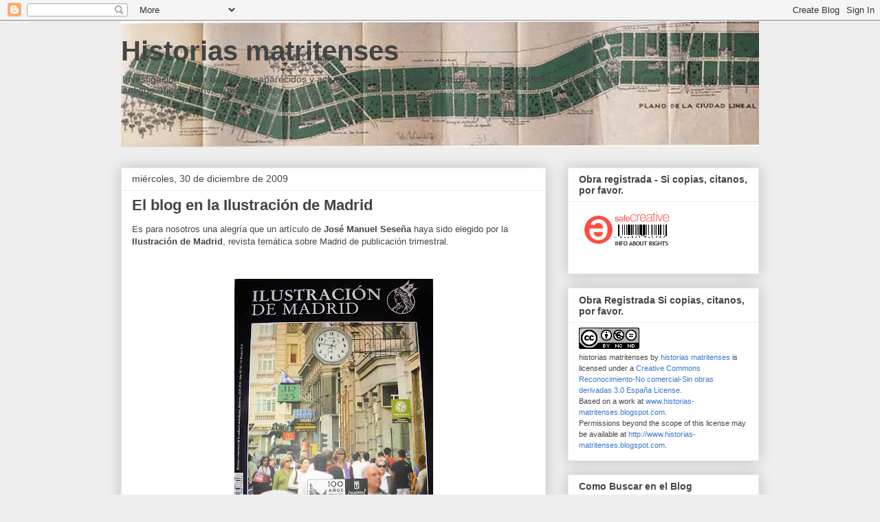

--- FILE ---
content_type: text/html; charset=UTF-8
request_url: https://historias-matritenses.blogspot.com/2009/12/
body_size: 74430
content:
<!DOCTYPE html>
<html class='v2' dir='ltr' lang='es'>
<head>
<link href='https://www.blogger.com/static/v1/widgets/4128112664-css_bundle_v2.css' rel='stylesheet' type='text/css'/>
<meta content='width=1100' name='viewport'/>
<meta content='text/html; charset=UTF-8' http-equiv='Content-Type'/>
<meta content='blogger' name='generator'/>
<link href='https://historias-matritenses.blogspot.com/favicon.ico' rel='icon' type='image/x-icon'/>
<link href='https://historias-matritenses.blogspot.com/2009/12/' rel='canonical'/>
<link rel="alternate" type="application/atom+xml" title="Historias matritenses - Atom" href="https://historias-matritenses.blogspot.com/feeds/posts/default" />
<link rel="alternate" type="application/rss+xml" title="Historias matritenses - RSS" href="https://historias-matritenses.blogspot.com/feeds/posts/default?alt=rss" />
<link rel="service.post" type="application/atom+xml" title="Historias matritenses - Atom" href="https://www.blogger.com/feeds/7682636992223745603/posts/default" />
<!--Can't find substitution for tag [blog.ieCssRetrofitLinks]-->
<meta content='https://historias-matritenses.blogspot.com/2009/12/' property='og:url'/>
<meta content='Historias matritenses' property='og:title'/>
<meta content='' property='og:description'/>
<title>Historias matritenses: diciembre 2009</title>
<style id='page-skin-1' type='text/css'><!--
/*
-----------------------------------------------
Blogger Template Style
Name:     Awesome Inc.
Designer: Tina Chen
URL:      tinachen.org
----------------------------------------------- */
/* Content
----------------------------------------------- */
body {
font: normal normal 13px Arial, Tahoma, Helvetica, FreeSans, sans-serif;
color: #444444;
background: #eeeeee none repeat scroll top left;
}
html body .content-outer {
min-width: 0;
max-width: 100%;
width: 100%;
}
a:link {
text-decoration: none;
color: #3778cd;
}
a:visited {
text-decoration: none;
color: #4d469c;
}
a:hover {
text-decoration: underline;
color: #3778cd;
}
.body-fauxcolumn-outer .cap-top {
position: absolute;
z-index: 1;
height: 276px;
width: 100%;
background: transparent none repeat-x scroll top left;
_background-image: none;
}
/* Columns
----------------------------------------------- */
.content-inner {
padding: 0;
}
.header-inner .section {
margin: 0 16px;
}
.tabs-inner .section {
margin: 0 16px;
}
.main-inner {
padding-top: 30px;
}
.main-inner .column-center-inner,
.main-inner .column-left-inner,
.main-inner .column-right-inner {
padding: 0 5px;
}
*+html body .main-inner .column-center-inner {
margin-top: -30px;
}
#layout .main-inner .column-center-inner {
margin-top: 0;
}
/* Header
----------------------------------------------- */
.header-outer {
margin: 0 0 0 0;
background: transparent none repeat scroll 0 0;
}
.Header h1 {
font: normal bold 40px Arial, Tahoma, Helvetica, FreeSans, sans-serif;
color: #444444;
text-shadow: 0 0 -1px #000000;
}
.Header h1 a {
color: #444444;
}
.Header .description {
font: normal normal 14px Arial, Tahoma, Helvetica, FreeSans, sans-serif;
color: #444444;
}
.header-inner .Header .titlewrapper,
.header-inner .Header .descriptionwrapper {
padding-left: 0;
padding-right: 0;
margin-bottom: 0;
}
.header-inner .Header .titlewrapper {
padding-top: 22px;
}
/* Tabs
----------------------------------------------- */
.tabs-outer {
overflow: hidden;
position: relative;
background: #eeeeee url(https://resources.blogblog.com/blogblog/data/1kt/awesomeinc/tabs_gradient_light.png) repeat scroll 0 0;
}
#layout .tabs-outer {
overflow: visible;
}
.tabs-cap-top, .tabs-cap-bottom {
position: absolute;
width: 100%;
border-top: 1px solid #999999;
}
.tabs-cap-bottom {
bottom: 0;
}
.tabs-inner .widget li a {
display: inline-block;
margin: 0;
padding: .6em 1.5em;
font: normal bold 14px Arial, Tahoma, Helvetica, FreeSans, sans-serif;
color: #444444;
border-top: 1px solid #999999;
border-bottom: 1px solid #999999;
border-left: 1px solid #999999;
height: 16px;
line-height: 16px;
}
.tabs-inner .widget li:last-child a {
border-right: 1px solid #999999;
}
.tabs-inner .widget li.selected a, .tabs-inner .widget li a:hover {
background: #666666 url(https://resources.blogblog.com/blogblog/data/1kt/awesomeinc/tabs_gradient_light.png) repeat-x scroll 0 -100px;
color: #ffffff;
}
/* Headings
----------------------------------------------- */
h2 {
font: normal bold 14px Arial, Tahoma, Helvetica, FreeSans, sans-serif;
color: #444444;
}
/* Widgets
----------------------------------------------- */
.main-inner .section {
margin: 0 27px;
padding: 0;
}
.main-inner .column-left-outer,
.main-inner .column-right-outer {
margin-top: 0;
}
#layout .main-inner .column-left-outer,
#layout .main-inner .column-right-outer {
margin-top: 0;
}
.main-inner .column-left-inner,
.main-inner .column-right-inner {
background: transparent none repeat 0 0;
-moz-box-shadow: 0 0 0 rgba(0, 0, 0, .2);
-webkit-box-shadow: 0 0 0 rgba(0, 0, 0, .2);
-goog-ms-box-shadow: 0 0 0 rgba(0, 0, 0, .2);
box-shadow: 0 0 0 rgba(0, 0, 0, .2);
-moz-border-radius: 0;
-webkit-border-radius: 0;
-goog-ms-border-radius: 0;
border-radius: 0;
}
#layout .main-inner .column-left-inner,
#layout .main-inner .column-right-inner {
margin-top: 0;
}
.sidebar .widget {
font: normal normal 14px Arial, Tahoma, Helvetica, FreeSans, sans-serif;
color: #444444;
}
.sidebar .widget a:link {
color: #3778cd;
}
.sidebar .widget a:visited {
color: #4d469c;
}
.sidebar .widget a:hover {
color: #3778cd;
}
.sidebar .widget h2 {
text-shadow: 0 0 -1px #000000;
}
.main-inner .widget {
background-color: #ffffff;
border: 1px solid #eeeeee;
padding: 0 15px 15px;
margin: 20px -16px;
-moz-box-shadow: 0 0 20px rgba(0, 0, 0, .2);
-webkit-box-shadow: 0 0 20px rgba(0, 0, 0, .2);
-goog-ms-box-shadow: 0 0 20px rgba(0, 0, 0, .2);
box-shadow: 0 0 20px rgba(0, 0, 0, .2);
-moz-border-radius: 0;
-webkit-border-radius: 0;
-goog-ms-border-radius: 0;
border-radius: 0;
}
.main-inner .widget h2 {
margin: 0 -15px;
padding: .6em 15px .5em;
border-bottom: 1px solid transparent;
}
.footer-inner .widget h2 {
padding: 0 0 .4em;
border-bottom: 1px solid transparent;
}
.main-inner .widget h2 + div, .footer-inner .widget h2 + div {
border-top: 1px solid #eeeeee;
padding-top: 8px;
}
.main-inner .widget .widget-content {
margin: 0 -15px;
padding: 7px 15px 0;
}
.main-inner .widget ul, .main-inner .widget #ArchiveList ul.flat {
margin: -8px -15px 0;
padding: 0;
list-style: none;
}
.main-inner .widget #ArchiveList {
margin: -8px 0 0;
}
.main-inner .widget ul li, .main-inner .widget #ArchiveList ul.flat li {
padding: .5em 15px;
text-indent: 0;
color: #666666;
border-top: 1px solid #eeeeee;
border-bottom: 1px solid transparent;
}
.main-inner .widget #ArchiveList ul li {
padding-top: .25em;
padding-bottom: .25em;
}
.main-inner .widget ul li:first-child, .main-inner .widget #ArchiveList ul.flat li:first-child {
border-top: none;
}
.main-inner .widget ul li:last-child, .main-inner .widget #ArchiveList ul.flat li:last-child {
border-bottom: none;
}
.post-body {
position: relative;
}
.main-inner .widget .post-body ul {
padding: 0 2.5em;
margin: .5em 0;
list-style: disc;
}
.main-inner .widget .post-body ul li {
padding: 0.25em 0;
margin-bottom: .25em;
color: #444444;
border: none;
}
.footer-inner .widget ul {
padding: 0;
list-style: none;
}
.widget .zippy {
color: #666666;
}
/* Posts
----------------------------------------------- */
body .main-inner .Blog {
padding: 0;
margin-bottom: 1em;
background-color: transparent;
border: none;
-moz-box-shadow: 0 0 0 rgba(0, 0, 0, 0);
-webkit-box-shadow: 0 0 0 rgba(0, 0, 0, 0);
-goog-ms-box-shadow: 0 0 0 rgba(0, 0, 0, 0);
box-shadow: 0 0 0 rgba(0, 0, 0, 0);
}
.main-inner .section:last-child .Blog:last-child {
padding: 0;
margin-bottom: 1em;
}
.main-inner .widget h2.date-header {
margin: 0 -15px 1px;
padding: 0 0 0 0;
font: normal normal 14px Arial, Tahoma, Helvetica, FreeSans, sans-serif;
color: #444444;
background: transparent none no-repeat scroll top left;
border-top: 0 solid #eeeeee;
border-bottom: 1px solid transparent;
-moz-border-radius-topleft: 0;
-moz-border-radius-topright: 0;
-webkit-border-top-left-radius: 0;
-webkit-border-top-right-radius: 0;
border-top-left-radius: 0;
border-top-right-radius: 0;
position: static;
bottom: 100%;
right: 15px;
text-shadow: 0 0 -1px #000000;
}
.main-inner .widget h2.date-header span {
font: normal normal 14px Arial, Tahoma, Helvetica, FreeSans, sans-serif;
display: block;
padding: .5em 15px;
border-left: 0 solid #eeeeee;
border-right: 0 solid #eeeeee;
}
.date-outer {
position: relative;
margin: 30px 0 20px;
padding: 0 15px;
background-color: #ffffff;
border: 1px solid #eeeeee;
-moz-box-shadow: 0 0 20px rgba(0, 0, 0, .2);
-webkit-box-shadow: 0 0 20px rgba(0, 0, 0, .2);
-goog-ms-box-shadow: 0 0 20px rgba(0, 0, 0, .2);
box-shadow: 0 0 20px rgba(0, 0, 0, .2);
-moz-border-radius: 0;
-webkit-border-radius: 0;
-goog-ms-border-radius: 0;
border-radius: 0;
}
.date-outer:first-child {
margin-top: 0;
}
.date-outer:last-child {
margin-bottom: 20px;
-moz-border-radius-bottomleft: 0;
-moz-border-radius-bottomright: 0;
-webkit-border-bottom-left-radius: 0;
-webkit-border-bottom-right-radius: 0;
-goog-ms-border-bottom-left-radius: 0;
-goog-ms-border-bottom-right-radius: 0;
border-bottom-left-radius: 0;
border-bottom-right-radius: 0;
}
.date-posts {
margin: 0 -15px;
padding: 0 15px;
clear: both;
}
.post-outer, .inline-ad {
border-top: 1px solid #eeeeee;
margin: 0 -15px;
padding: 15px 15px;
}
.post-outer {
padding-bottom: 10px;
}
.post-outer:first-child {
padding-top: 0;
border-top: none;
}
.post-outer:last-child, .inline-ad:last-child {
border-bottom: none;
}
.post-body {
position: relative;
}
.post-body img {
padding: 8px;
background: transparent;
border: 1px solid transparent;
-moz-box-shadow: 0 0 0 rgba(0, 0, 0, .2);
-webkit-box-shadow: 0 0 0 rgba(0, 0, 0, .2);
box-shadow: 0 0 0 rgba(0, 0, 0, .2);
-moz-border-radius: 0;
-webkit-border-radius: 0;
border-radius: 0;
}
h3.post-title, h4 {
font: normal bold 22px Arial, Tahoma, Helvetica, FreeSans, sans-serif;
color: #444444;
}
h3.post-title a {
font: normal bold 22px Arial, Tahoma, Helvetica, FreeSans, sans-serif;
color: #444444;
}
h3.post-title a:hover {
color: #3778cd;
text-decoration: underline;
}
.post-header {
margin: 0 0 1em;
}
.post-body {
line-height: 1.4;
}
.post-outer h2 {
color: #444444;
}
.post-footer {
margin: 1.5em 0 0;
}
#blog-pager {
padding: 15px;
font-size: 120%;
background-color: #ffffff;
border: 1px solid #eeeeee;
-moz-box-shadow: 0 0 20px rgba(0, 0, 0, .2);
-webkit-box-shadow: 0 0 20px rgba(0, 0, 0, .2);
-goog-ms-box-shadow: 0 0 20px rgba(0, 0, 0, .2);
box-shadow: 0 0 20px rgba(0, 0, 0, .2);
-moz-border-radius: 0;
-webkit-border-radius: 0;
-goog-ms-border-radius: 0;
border-radius: 0;
-moz-border-radius-topleft: 0;
-moz-border-radius-topright: 0;
-webkit-border-top-left-radius: 0;
-webkit-border-top-right-radius: 0;
-goog-ms-border-top-left-radius: 0;
-goog-ms-border-top-right-radius: 0;
border-top-left-radius: 0;
border-top-right-radius-topright: 0;
margin-top: 1em;
}
.blog-feeds, .post-feeds {
margin: 1em 0;
text-align: center;
color: #444444;
}
.blog-feeds a, .post-feeds a {
color: #3778cd;
}
.blog-feeds a:visited, .post-feeds a:visited {
color: #4d469c;
}
.blog-feeds a:hover, .post-feeds a:hover {
color: #3778cd;
}
.post-outer .comments {
margin-top: 2em;
}
/* Comments
----------------------------------------------- */
.comments .comments-content .icon.blog-author {
background-repeat: no-repeat;
background-image: url([data-uri]);
}
.comments .comments-content .loadmore a {
border-top: 1px solid #999999;
border-bottom: 1px solid #999999;
}
.comments .continue {
border-top: 2px solid #999999;
}
/* Footer
----------------------------------------------- */
.footer-outer {
margin: -20px 0 -1px;
padding: 20px 0 0;
color: #444444;
overflow: hidden;
}
.footer-fauxborder-left {
border-top: 1px solid #eeeeee;
background: #ffffff none repeat scroll 0 0;
-moz-box-shadow: 0 0 20px rgba(0, 0, 0, .2);
-webkit-box-shadow: 0 0 20px rgba(0, 0, 0, .2);
-goog-ms-box-shadow: 0 0 20px rgba(0, 0, 0, .2);
box-shadow: 0 0 20px rgba(0, 0, 0, .2);
margin: 0 -20px;
}
/* Mobile
----------------------------------------------- */
body.mobile {
background-size: auto;
}
.mobile .body-fauxcolumn-outer {
background: transparent none repeat scroll top left;
}
*+html body.mobile .main-inner .column-center-inner {
margin-top: 0;
}
.mobile .main-inner .widget {
padding: 0 0 15px;
}
.mobile .main-inner .widget h2 + div,
.mobile .footer-inner .widget h2 + div {
border-top: none;
padding-top: 0;
}
.mobile .footer-inner .widget h2 {
padding: 0.5em 0;
border-bottom: none;
}
.mobile .main-inner .widget .widget-content {
margin: 0;
padding: 7px 0 0;
}
.mobile .main-inner .widget ul,
.mobile .main-inner .widget #ArchiveList ul.flat {
margin: 0 -15px 0;
}
.mobile .main-inner .widget h2.date-header {
right: 0;
}
.mobile .date-header span {
padding: 0.4em 0;
}
.mobile .date-outer:first-child {
margin-bottom: 0;
border: 1px solid #eeeeee;
-moz-border-radius-topleft: 0;
-moz-border-radius-topright: 0;
-webkit-border-top-left-radius: 0;
-webkit-border-top-right-radius: 0;
-goog-ms-border-top-left-radius: 0;
-goog-ms-border-top-right-radius: 0;
border-top-left-radius: 0;
border-top-right-radius: 0;
}
.mobile .date-outer {
border-color: #eeeeee;
border-width: 0 1px 1px;
}
.mobile .date-outer:last-child {
margin-bottom: 0;
}
.mobile .main-inner {
padding: 0;
}
.mobile .header-inner .section {
margin: 0;
}
.mobile .post-outer, .mobile .inline-ad {
padding: 5px 0;
}
.mobile .tabs-inner .section {
margin: 0 10px;
}
.mobile .main-inner .widget h2 {
margin: 0;
padding: 0;
}
.mobile .main-inner .widget h2.date-header span {
padding: 0;
}
.mobile .main-inner .widget .widget-content {
margin: 0;
padding: 7px 0 0;
}
.mobile #blog-pager {
border: 1px solid transparent;
background: #ffffff none repeat scroll 0 0;
}
.mobile .main-inner .column-left-inner,
.mobile .main-inner .column-right-inner {
background: transparent none repeat 0 0;
-moz-box-shadow: none;
-webkit-box-shadow: none;
-goog-ms-box-shadow: none;
box-shadow: none;
}
.mobile .date-posts {
margin: 0;
padding: 0;
}
.mobile .footer-fauxborder-left {
margin: 0;
border-top: inherit;
}
.mobile .main-inner .section:last-child .Blog:last-child {
margin-bottom: 0;
}
.mobile-index-contents {
color: #444444;
}
.mobile .mobile-link-button {
background: #3778cd url(https://resources.blogblog.com/blogblog/data/1kt/awesomeinc/tabs_gradient_light.png) repeat scroll 0 0;
}
.mobile-link-button a:link, .mobile-link-button a:visited {
color: #ffffff;
}
.mobile .tabs-inner .PageList .widget-content {
background: transparent;
border-top: 1px solid;
border-color: #999999;
color: #444444;
}
.mobile .tabs-inner .PageList .widget-content .pagelist-arrow {
border-left: 1px solid #999999;
}

--></style>
<style id='template-skin-1' type='text/css'><!--
body {
min-width: 960px;
}
.content-outer, .content-fauxcolumn-outer, .region-inner {
min-width: 960px;
max-width: 960px;
_width: 960px;
}
.main-inner .columns {
padding-left: 0;
padding-right: 310px;
}
.main-inner .fauxcolumn-center-outer {
left: 0;
right: 310px;
/* IE6 does not respect left and right together */
_width: expression(this.parentNode.offsetWidth -
parseInt("0") -
parseInt("310px") + 'px');
}
.main-inner .fauxcolumn-left-outer {
width: 0;
}
.main-inner .fauxcolumn-right-outer {
width: 310px;
}
.main-inner .column-left-outer {
width: 0;
right: 100%;
margin-left: -0;
}
.main-inner .column-right-outer {
width: 310px;
margin-right: -310px;
}
#layout {
min-width: 0;
}
#layout .content-outer {
min-width: 0;
width: 800px;
}
#layout .region-inner {
min-width: 0;
width: auto;
}
body#layout div.add_widget {
padding: 8px;
}
body#layout div.add_widget a {
margin-left: 32px;
}
--></style>
<link href='https://www.blogger.com/dyn-css/authorization.css?targetBlogID=7682636992223745603&amp;zx=16b69fdd-ff8c-4734-816f-70f6a515549b' media='none' onload='if(media!=&#39;all&#39;)media=&#39;all&#39;' rel='stylesheet'/><noscript><link href='https://www.blogger.com/dyn-css/authorization.css?targetBlogID=7682636992223745603&amp;zx=16b69fdd-ff8c-4734-816f-70f6a515549b' rel='stylesheet'/></noscript>
<meta name='google-adsense-platform-account' content='ca-host-pub-1556223355139109'/>
<meta name='google-adsense-platform-domain' content='blogspot.com'/>

</head>
<body class='loading variant-light'>
<div class='navbar section' id='navbar' name='Barra de navegación'><div class='widget Navbar' data-version='1' id='Navbar1'><script type="text/javascript">
    function setAttributeOnload(object, attribute, val) {
      if(window.addEventListener) {
        window.addEventListener('load',
          function(){ object[attribute] = val; }, false);
      } else {
        window.attachEvent('onload', function(){ object[attribute] = val; });
      }
    }
  </script>
<div id="navbar-iframe-container"></div>
<script type="text/javascript" src="https://apis.google.com/js/platform.js"></script>
<script type="text/javascript">
      gapi.load("gapi.iframes:gapi.iframes.style.bubble", function() {
        if (gapi.iframes && gapi.iframes.getContext) {
          gapi.iframes.getContext().openChild({
              url: 'https://www.blogger.com/navbar/7682636992223745603?origin\x3dhttps://historias-matritenses.blogspot.com',
              where: document.getElementById("navbar-iframe-container"),
              id: "navbar-iframe"
          });
        }
      });
    </script><script type="text/javascript">
(function() {
var script = document.createElement('script');
script.type = 'text/javascript';
script.src = '//pagead2.googlesyndication.com/pagead/js/google_top_exp.js';
var head = document.getElementsByTagName('head')[0];
if (head) {
head.appendChild(script);
}})();
</script>
</div></div>
<div class='body-fauxcolumns'>
<div class='fauxcolumn-outer body-fauxcolumn-outer'>
<div class='cap-top'>
<div class='cap-left'></div>
<div class='cap-right'></div>
</div>
<div class='fauxborder-left'>
<div class='fauxborder-right'></div>
<div class='fauxcolumn-inner'>
</div>
</div>
<div class='cap-bottom'>
<div class='cap-left'></div>
<div class='cap-right'></div>
</div>
</div>
</div>
<div class='content'>
<div class='content-fauxcolumns'>
<div class='fauxcolumn-outer content-fauxcolumn-outer'>
<div class='cap-top'>
<div class='cap-left'></div>
<div class='cap-right'></div>
</div>
<div class='fauxborder-left'>
<div class='fauxborder-right'></div>
<div class='fauxcolumn-inner'>
</div>
</div>
<div class='cap-bottom'>
<div class='cap-left'></div>
<div class='cap-right'></div>
</div>
</div>
</div>
<div class='content-outer'>
<div class='content-cap-top cap-top'>
<div class='cap-left'></div>
<div class='cap-right'></div>
</div>
<div class='fauxborder-left content-fauxborder-left'>
<div class='fauxborder-right content-fauxborder-right'></div>
<div class='content-inner'>
<header>
<div class='header-outer'>
<div class='header-cap-top cap-top'>
<div class='cap-left'></div>
<div class='cap-right'></div>
</div>
<div class='fauxborder-left header-fauxborder-left'>
<div class='fauxborder-right header-fauxborder-right'></div>
<div class='region-inner header-inner'>
<div class='header section' id='header' name='Cabecera'><div class='widget Header' data-version='1' id='Header1'>
<div id='header-inner' style='background-image: url("https://blogger.googleusercontent.com/img/b/R29vZ2xl/AVvXsEhhBvaQh8Ngl62TEmRqSd8jED7btnUDGtGhyzREMWZAxFomEy5NvnFac6PYjVq4whtdHkoHohLZezKFEfvCe74-qbjpqXZb8ln2SuVHfhl11dSBHUbMFfhlw1yYdks5haZfYiFBsYoGZII/s970-r/untitled.jpg"); background-position: left; min-height: 184px; _height: 184px; background-repeat: no-repeat; '>
<div class='titlewrapper' style='background: transparent'>
<h1 class='title' style='background: transparent; border-width: 0px'>
<a href='https://historias-matritenses.blogspot.com/'>
Historias matritenses
</a>
</h1>
</div>
<div class='descriptionwrapper'>
<p class='description'><span>Investigación sobre barrios desaparecidos y actuales, de Madrid.
Viejos estudios cinematográficos de Madrid. 
Historias con encanto del Madrid antiguo. 
Viejos tranvías madrileños.</span></p>
</div>
</div>
</div></div>
</div>
</div>
<div class='header-cap-bottom cap-bottom'>
<div class='cap-left'></div>
<div class='cap-right'></div>
</div>
</div>
</header>
<div class='tabs-outer'>
<div class='tabs-cap-top cap-top'>
<div class='cap-left'></div>
<div class='cap-right'></div>
</div>
<div class='fauxborder-left tabs-fauxborder-left'>
<div class='fauxborder-right tabs-fauxborder-right'></div>
<div class='region-inner tabs-inner'>
<div class='tabs no-items section' id='crosscol' name='Multicolumnas'></div>
<div class='tabs no-items section' id='crosscol-overflow' name='Cross-Column 2'></div>
</div>
</div>
<div class='tabs-cap-bottom cap-bottom'>
<div class='cap-left'></div>
<div class='cap-right'></div>
</div>
</div>
<div class='main-outer'>
<div class='main-cap-top cap-top'>
<div class='cap-left'></div>
<div class='cap-right'></div>
</div>
<div class='fauxborder-left main-fauxborder-left'>
<div class='fauxborder-right main-fauxborder-right'></div>
<div class='region-inner main-inner'>
<div class='columns fauxcolumns'>
<div class='fauxcolumn-outer fauxcolumn-center-outer'>
<div class='cap-top'>
<div class='cap-left'></div>
<div class='cap-right'></div>
</div>
<div class='fauxborder-left'>
<div class='fauxborder-right'></div>
<div class='fauxcolumn-inner'>
</div>
</div>
<div class='cap-bottom'>
<div class='cap-left'></div>
<div class='cap-right'></div>
</div>
</div>
<div class='fauxcolumn-outer fauxcolumn-left-outer'>
<div class='cap-top'>
<div class='cap-left'></div>
<div class='cap-right'></div>
</div>
<div class='fauxborder-left'>
<div class='fauxborder-right'></div>
<div class='fauxcolumn-inner'>
</div>
</div>
<div class='cap-bottom'>
<div class='cap-left'></div>
<div class='cap-right'></div>
</div>
</div>
<div class='fauxcolumn-outer fauxcolumn-right-outer'>
<div class='cap-top'>
<div class='cap-left'></div>
<div class='cap-right'></div>
</div>
<div class='fauxborder-left'>
<div class='fauxborder-right'></div>
<div class='fauxcolumn-inner'>
</div>
</div>
<div class='cap-bottom'>
<div class='cap-left'></div>
<div class='cap-right'></div>
</div>
</div>
<!-- corrects IE6 width calculation -->
<div class='columns-inner'>
<div class='column-center-outer'>
<div class='column-center-inner'>
<div class='main section' id='main' name='Principal'><div class='widget Blog' data-version='1' id='Blog1'>
<div class='blog-posts hfeed'>

          <div class="date-outer">
        
<h2 class='date-header'><span>miércoles, 30 de diciembre de 2009</span></h2>

          <div class="date-posts">
        
<div class='post-outer'>
<div class='post hentry uncustomized-post-template' itemprop='blogPost' itemscope='itemscope' itemtype='http://schema.org/BlogPosting'>
<meta content='https://blogger.googleusercontent.com/img/b/R29vZ2xl/AVvXsEixYHH2hyphenhyphenKZRuEDVQBGRzoffO8fQVQKrMOdPfuuUamBgB0kgoPGr25HWBMgyx6I-MQ8CqKv_fWe3aRi-RchbVAOiOEVGw5o1h9TEwj9xhpVKE29JNVu0pf3EhBpvmarg3A0EPmVVSzHzU3f/s400/portada+im.jpg' itemprop='image_url'/>
<meta content='7682636992223745603' itemprop='blogId'/>
<meta content='6871983630504923129' itemprop='postId'/>
<a name='6871983630504923129'></a>
<h3 class='post-title entry-title' itemprop='name'>
<a href='https://historias-matritenses.blogspot.com/2009/12/el-blog-en-la-ilustracion-de-madrid.html'>El blog en la Ilustración de Madrid</a>
</h3>
<div class='post-header'>
<div class='post-header-line-1'></div>
</div>
<div class='post-body entry-content' id='post-body-6871983630504923129' itemprop='description articleBody'>
Es para nosotros una alegría que un artículo de <strong>José Manuel Seseña</strong> haya sido elegido por la <strong>Ilustración de Madrid</strong>, revista temática sobre Madrid de publicación trimestral.<br />
<br />
<br />
<div class="separator" style="clear: both; text-align: center;"><a href="https://blogger.googleusercontent.com/img/b/R29vZ2xl/AVvXsEixYHH2hyphenhyphenKZRuEDVQBGRzoffO8fQVQKrMOdPfuuUamBgB0kgoPGr25HWBMgyx6I-MQ8CqKv_fWe3aRi-RchbVAOiOEVGw5o1h9TEwj9xhpVKE29JNVu0pf3EhBpvmarg3A0EPmVVSzHzU3f/s1600-h/portada+im.jpg" imageanchor="1" style="margin-left: 1em; margin-right: 1em;"><img border="0" ps="true" src="https://blogger.googleusercontent.com/img/b/R29vZ2xl/AVvXsEixYHH2hyphenhyphenKZRuEDVQBGRzoffO8fQVQKrMOdPfuuUamBgB0kgoPGr25HWBMgyx6I-MQ8CqKv_fWe3aRi-RchbVAOiOEVGw5o1h9TEwj9xhpVKE29JNVu0pf3EhBpvmarg3A0EPmVVSzHzU3f/s400/portada+im.jpg" /></a><br />
</div><br />
El artículo versa sobre el mayor accidente de los tranvías madrileños ocurrido en el Puente de Toledo en 1952, y cuenta los pormenores de las circunstancias que desembocaron en el fatal desenlace.<br />
<br />
<div class="separator" style="clear: both; text-align: center;"><a href="https://blogger.googleusercontent.com/img/b/R29vZ2xl/AVvXsEha85Z0skxkFjp9p1KZU4bm8dSbqfAb9R8Bh6i13QKOMqJZiUR6k0dDNpRjdHhk0UeIHyVDFQdjn69OSrslzNAGHAODfTcpnBCxlHMPza8Sks8mxyd2BoWNdhXtESh7DmlExryv2PdQHUBw/s1600-h/revista+im+1.jpg" imageanchor="1" style="margin-left: 1em; margin-right: 1em;"><img border="0" ps="true" src="https://blogger.googleusercontent.com/img/b/R29vZ2xl/AVvXsEha85Z0skxkFjp9p1KZU4bm8dSbqfAb9R8Bh6i13QKOMqJZiUR6k0dDNpRjdHhk0UeIHyVDFQdjn69OSrslzNAGHAODfTcpnBCxlHMPza8Sks8mxyd2BoWNdhXtESh7DmlExryv2PdQHUBw/s400/revista+im+1.jpg" /></a><br />
</div><br />
Don <strong>Enrique Aguinaga</strong> remata la información con un relato en primera persona, y en un alarde periodístico nos desvela los entresijos posteriores al accidente.<br />
<br />
<div class="separator" style="clear: both; text-align: center;"><a href="https://blogger.googleusercontent.com/img/b/R29vZ2xl/AVvXsEjQpPKeOmmNEAilhdYtKEYQ8v5sfySE5XZOr18TuFIguHBQAhsKcJhW5yJxPjld0lpSf47PyBeKeae-Thc8chnvHX3QUpRGhmShyphenhyphenvBl-yqBnG9AIOlUK9RmeOb721VzEN7xSJXLmVlo1UXR/s1600-h/revista+im.jpg" imageanchor="1" style="margin-left: 1em; margin-right: 1em;"><img border="0" ps="true" src="https://blogger.googleusercontent.com/img/b/R29vZ2xl/AVvXsEjQpPKeOmmNEAilhdYtKEYQ8v5sfySE5XZOr18TuFIguHBQAhsKcJhW5yJxPjld0lpSf47PyBeKeae-Thc8chnvHX3QUpRGhmShyphenhyphenvBl-yqBnG9AIOlUK9RmeOb721VzEN7xSJXLmVlo1UXR/s400/revista+im.jpg" /></a><br />
</div>
<div style='clear: both;'></div>
</div>
<div class='post-footer'>
<div class='post-footer-line post-footer-line-1'>
<span class='post-author vcard'>
</span>
<span class='post-timestamp'>
</span>
<span class='post-comment-link'>
<a class='comment-link' href='https://historias-matritenses.blogspot.com/2009/12/el-blog-en-la-ilustracion-de-madrid.html#comment-form' onclick=''>
2 comentarios:
  </a>
</span>
<span class='post-icons'>
<span class='item-action'>
<a href='https://www.blogger.com/email-post/7682636992223745603/6871983630504923129' title='Enviar entrada por correo electrónico'>
<img alt='' class='icon-action' height='13' src='https://resources.blogblog.com/img/icon18_email.gif' width='18'/>
</a>
</span>
</span>
<div class='post-share-buttons goog-inline-block'>
<a class='goog-inline-block share-button sb-email' href='https://www.blogger.com/share-post.g?blogID=7682636992223745603&postID=6871983630504923129&target=email' target='_blank' title='Enviar por correo electrónico'><span class='share-button-link-text'>Enviar por correo electrónico</span></a><a class='goog-inline-block share-button sb-blog' href='https://www.blogger.com/share-post.g?blogID=7682636992223745603&postID=6871983630504923129&target=blog' onclick='window.open(this.href, "_blank", "height=270,width=475"); return false;' target='_blank' title='Escribe un blog'><span class='share-button-link-text'>Escribe un blog</span></a><a class='goog-inline-block share-button sb-twitter' href='https://www.blogger.com/share-post.g?blogID=7682636992223745603&postID=6871983630504923129&target=twitter' target='_blank' title='Compartir en X'><span class='share-button-link-text'>Compartir en X</span></a><a class='goog-inline-block share-button sb-facebook' href='https://www.blogger.com/share-post.g?blogID=7682636992223745603&postID=6871983630504923129&target=facebook' onclick='window.open(this.href, "_blank", "height=430,width=640"); return false;' target='_blank' title='Compartir con Facebook'><span class='share-button-link-text'>Compartir con Facebook</span></a><a class='goog-inline-block share-button sb-pinterest' href='https://www.blogger.com/share-post.g?blogID=7682636992223745603&postID=6871983630504923129&target=pinterest' target='_blank' title='Compartir en Pinterest'><span class='share-button-link-text'>Compartir en Pinterest</span></a>
</div>
</div>
<div class='post-footer-line post-footer-line-2'>
<span class='post-labels'>
</span>
</div>
<div class='post-footer-line post-footer-line-3'>
<span class='post-location'>
</span>
</div>
</div>
</div>
</div>

          </div></div>
        

          <div class="date-outer">
        
<h2 class='date-header'><span>lunes, 28 de diciembre de 2009</span></h2>

          <div class="date-posts">
        
<div class='post-outer'>
<div class='post hentry uncustomized-post-template' itemprop='blogPost' itemscope='itemscope' itemtype='http://schema.org/BlogPosting'>
<meta content='https://blogger.googleusercontent.com/img/b/R29vZ2xl/AVvXsEhpoItGkGPO7y8mITckPrRui2i0a7hAVtkjTcZftQbv98GDu5XC3o_I1RfLuzsoTP4xUcHJku7IluSc_6npLYEj9j-d-X0KX_MyHLVi9ismBAwpkJf69e0xvtbEuOjS9qBGfg2Zu4SocJDF/s400/Se+vende+un+tranv%C3%ADa+__1.jpg' itemprop='image_url'/>
<meta content='7682636992223745603' itemprop='blogId'/>
<meta content='8170468151937018376' itemprop='postId'/>
<a name='8170468151937018376'></a>
<h3 class='post-title entry-title' itemprop='name'>
<a href='https://historias-matritenses.blogspot.com/2009/12/se-vende-un-tranvia-de-madrid-que.html'>Se vende un tranvía de Madrid que circuló en línea 137</a>
</h3>
<div class='post-header'>
<div class='post-header-line-1'></div>
</div>
<div class='post-body entry-content' id='post-body-8170468151937018376' itemprop='description articleBody'>
Sí, sí, línea 137, hemos dicho bien, y para afirmación de lo que decimos ponemos una imagen de la parada que indica el recorrido que hace esta línea que es Sol-Cuatro Caminos.<br />
<br />
<div class="separator" style="clear: both; text-align: center;"><a href="https://blogger.googleusercontent.com/img/b/R29vZ2xl/AVvXsEhpoItGkGPO7y8mITckPrRui2i0a7hAVtkjTcZftQbv98GDu5XC3o_I1RfLuzsoTP4xUcHJku7IluSc_6npLYEj9j-d-X0KX_MyHLVi9ismBAwpkJf69e0xvtbEuOjS9qBGfg2Zu4SocJDF/s1600-h/Se+vende+un+tranv%C3%ADa+__1.jpg" imageanchor="1" style="margin-left: 1em; margin-right: 1em;"><img border="0" ps="true" src="https://blogger.googleusercontent.com/img/b/R29vZ2xl/AVvXsEhpoItGkGPO7y8mITckPrRui2i0a7hAVtkjTcZftQbv98GDu5XC3o_I1RfLuzsoTP4xUcHJku7IluSc_6npLYEj9j-d-X0KX_MyHLVi9ismBAwpkJf69e0xvtbEuOjS9qBGfg2Zu4SocJDF/s400/Se+vende+un+tranv%C3%ADa+__1.jpg" /></a><br />
</div><br />
También vemos un tranvía Peter Witt, número 1.080, saliendo de la calle Maldonado tomando la calle Francisco Silvela hacia la Plaza de Manuel Becerra.<br />
<br />
<div class="separator" style="clear: both; text-align: center;"><a href="https://blogger.googleusercontent.com/img/b/R29vZ2xl/AVvXsEjkPAnCcThyphenhyphenpWKLz6QhaPUjM5UJfev-NkFaj-qrxSV-IcOlu-ro3gqaOFmj_qNrjBr7D-BJYSIAP46_JLRQFmvKIad-_ZqiwkIk7mNn2IRXvV0ryRyZQaRoIB1GfeHTW8J3HJmnHDVV-q9-/s1600-h/Se+vende+un+tranv%C3%ADa+__2.jpg" imageanchor="1" style="margin-left: 1em; margin-right: 1em;"><img border="0" ps="true" src="https://blogger.googleusercontent.com/img/b/R29vZ2xl/AVvXsEjkPAnCcThyphenhyphenpWKLz6QhaPUjM5UJfev-NkFaj-qrxSV-IcOlu-ro3gqaOFmj_qNrjBr7D-BJYSIAP46_JLRQFmvKIad-_ZqiwkIk7mNn2IRXvV0ryRyZQaRoIB1GfeHTW8J3HJmnHDVV-q9-/s400/Se+vende+un+tranv%C3%ADa+__2.jpg" /></a><br />
</div><br />
Tras este preámbulo, perdónesenos el atrevimiento de esta pequeña broma en el Día de los Santos Inocentes pues cualquier lector perspicaz habrá advertido que se trata de una película y en el cine nada es lo que parece. Por tanto la línea nunca existió porque el listón numérico de los tranvías de Madrid se detuvo en el 81 y el tranvía, que era único, tenía el número 1.000.<br />
<br />
Este cortometraje hubiera sido el programa piloto de una serie de televisión cuyo tema central era la estafa. El proyecto no cuajó y el primer capítulo que se titulaba &#8220;Se vende un tranvía&#8221; <span style="color: blue;">[1]</span>, no llegó a emitirse nunca. Fue censurada en la época, quizá debido a que salían disfrazadas de religiosas algunas timadoras lo que podría entrar en colisión con la institución de la Iglesia o también por el numeroso grupo de maleantes, simpáticamente tratados en la trama, que están jerarquizados y perfectamente organizados para el timo, lo que pudiera motivo de desagrado en el estamento policial... <br />
<br />
<div class="separator" style="clear: both; text-align: center;"><a href="https://blogger.googleusercontent.com/img/b/R29vZ2xl/AVvXsEgXD-jQ-rTSdDzmgTonWoR3wsC-WC2er2Lt7SfhcAFXESYEVhILnfSCRFEP4d-fcSJPorCe2_ibMgyJnnswwA5JWpZ1ZIz6-Aoec_lUT_PYcL1DHQJQ7lpEK4WaFUwHa1HRmDAXY1LU3_1D/s1600-h/Se+vende+un+tranv%C3%ADa+__4.jpg" imageanchor="1" style="margin-left: 1em; margin-right: 1em;"><img border="0" ps="true" src="https://blogger.googleusercontent.com/img/b/R29vZ2xl/AVvXsEgXD-jQ-rTSdDzmgTonWoR3wsC-WC2er2Lt7SfhcAFXESYEVhILnfSCRFEP4d-fcSJPorCe2_ibMgyJnnswwA5JWpZ1ZIz6-Aoec_lUT_PYcL1DHQJQ7lpEK4WaFUwHa1HRmDAXY1LU3_1D/s400/Se+vende+un+tranv%C3%ADa+__4.jpg" /></a><br />
</div><br />
El argumento parece ser que está basado en un hecho real, aunque también se dice que hubo un caso similar en Barcelona, por lo que agradecemos cualquier detalle ampliatorio sobre su certeza. El timo se llevó a cabo aprovechando que el modelo de tranvía utilizado era único y que el timado era &#8220;de pueblo&#8221;, presa fácil en aquella época para los espabilados &#8220;de la capital&#8221;<span style="color: blue;">[2]</span>.<br />
<br />
El rodaje tranviario principal de la película está realizado en Francisco Silvela desde Maldonado a Plaza de Manuel Becerra. Este tramo de doble vía situada junto al bordillo de ambos lados del desaparecido bulevar, fue instalado en Octubre de 1.952 con la idea de hacer pasar por él una nueva línea, que, sin embargo, no se llevó a cabo por lo que nunca tuvo servicio de viajeros, razón por la cual las tomas cinematográficas, que tantas veces suelen repetirse hasta conseguir la ideal, no afectaban en este caso a la explotación tranviaria. Estas vías de Francisco Silvela pronto fueron convertidas en cocheras de tranvías al aire libre, única utilidad que tuvieron, quedando definitivamente abandonadas el 10 de Septiembre de 1.958 cuando fue suprimida la línea 70 Diego de León-Puente de Toledo que circulaba por el bucle Maldonado-Francisco Silvela-Diego de León-Conde de Peñalver, con la parada de inicio/final en la calle de Maldonado.<br />
<br />
<div class="separator" style="clear: both; text-align: center;"><a href="https://blogger.googleusercontent.com/img/b/R29vZ2xl/AVvXsEj1D-FAhXJwnpQgfEBOV1cQyfh7HnmYk3ID3-L-VYGiPLnPq8g6xz3qQc4uGTfxCub_HvCFRTXHhOT29zFxtNna7jFYYs-ReewEX99hs5AkBnSzyx1k7mdUQSVGWV9AQqIdgkPjmqcrlW7X/s1600-h/Se+vende+un+tranv%C3%ADa+__3.jpg" imageanchor="1" style="margin-left: 1em; margin-right: 1em;"><img border="0" ps="true" src="https://blogger.googleusercontent.com/img/b/R29vZ2xl/AVvXsEj1D-FAhXJwnpQgfEBOV1cQyfh7HnmYk3ID3-L-VYGiPLnPq8g6xz3qQc4uGTfxCub_HvCFRTXHhOT29zFxtNna7jFYYs-ReewEX99hs5AkBnSzyx1k7mdUQSVGWV9AQqIdgkPjmqcrlW7X/s400/Se+vende+un+tranv%C3%ADa+__3.jpg" /></a><br />
</div><br />
El tranvía, que va lleno de figurantes, merece también un pequeño comentario, renumerado para la ficción cinematográfica como 1.080 solo en la parte delantera pues en la trasera se puso el itinerario 137 Sol-Cuatro Caminos. Llegó a Madrid de segunda mano, iniciando su circulación por las calles de Madrid a comienzos de 1.936 asignándosele el número 1.000. Poco después de concluida la Guerra Civil se le renumeró como 1.001 pero volvió al original 1000 a la llegada de los PCC&#8217;s para evitar duplicidad. Este vehículo fue desguazado en 1.965 y durante su vida fue protagonista de diversas anécdotas aparte del timo que motiva este tema, una fue en los primeros tiempos de la posguerra cuando se decía por aquello de su peculiar numeración que en Madrid circulaban mas de 1.000 tranvías cuando en realidad solo lo hacían ciento y pico; otra fue el mote puesto por los universitarios debido a su antigüedad de &#8220;el abuelo&#8221; cuando estaba asignado a la línea de la Ciudad Universitaria <span style="color: blue;">[3]</span>.<br />
<br />
<div class="separator" style="clear: both; text-align: center;"><a href="https://blogger.googleusercontent.com/img/b/R29vZ2xl/AVvXsEiq29qvY1FQP1Qwc6I6JmMkrFTTaI_n94u580sB8GRId5lDJCmYyB0NxJhvHgPEBFdlCnEbh9wCbySUPLTfW84Vg1mUFvgbmExe0wX9nODDMbDjg-fc29_BlRROwkbS4_PJarJJDcWbfSPP/s1600-h/Se+vende+un+tranv%C3%ADa+__5.jpg" imageanchor="1" style="margin-left: 1em; margin-right: 1em;"><img border="0" ps="true" src="https://blogger.googleusercontent.com/img/b/R29vZ2xl/AVvXsEiq29qvY1FQP1Qwc6I6JmMkrFTTaI_n94u580sB8GRId5lDJCmYyB0NxJhvHgPEBFdlCnEbh9wCbySUPLTfW84Vg1mUFvgbmExe0wX9nODDMbDjg-fc29_BlRROwkbS4_PJarJJDcWbfSPP/s400/Se+vende+un+tranv%C3%ADa+__5.jpg" /></a><br />
</div><br />
<div style="text-align: center;">-.-.-.-.-<br />
</div><br />
Autor: José Manuel Seseña. <br />
En este blog también colaboran: Angel Caldito y Ricardo Márquez.<br />
<br />
<br />
<strong>Notas</strong>:<br />
<span style="color: blue;">[1]</span> <strong>Ficha de &#8220;Se vende un tranvía&#8221;</strong><br />
Programa piloto de una serie sobre la estafa.<br />
Producción: <a href="http://historias-matritenses.blogspot.com/2009/01/estudios-moro.html">Estudios Moro</a> <br />
Dirección: Luis García Berlanga y Juan Estelrich<br />
Guión: Luis García Berlanga y Rafael Azcona<br />
Fotografía: Francisco Sempere<br />
Decorados: Luis Puig<br />
Música: Antonio Ramírez y José Pagán<br />
Duración: 25 minutos<br />
Intérpretes: José luis López Vazquez, Antonio García Quijada, Antonio Martínez, María Luisa Ponte, Goyo Lebrero, Pedro Beltrán, Luis Ciges, Chus Lampreave, José Orjas, José María Tasso, Luis García Berlanga y Xan das Bolas.<br />
<br />
<strong>Argumento</strong>: En el patio de la cárcel uno de los presos, narra a un grupo la historia que le ha llevado allí. Con ayuda de los hombres de su banda y un montaje adecuado ha conseguido vender a un desconfiado paleto un tranvía. Cuando intentaba vender a otro "primo" una baliza aerostática robada en una Base Americana, son apresados por la policía.<br />
<br />
<span style="color: blue;">[2]</span> Las películas españolas siempre nos han presentado a las gentes de pueblo, despectivamente llamados &#8220;paletos&#8221;, como personas incultas y confiadas producto de su falta de información y escasas ocasiones en que utilizaban medios de locomoción. En contraposición, los residentes en las ciudades cuando se les comparaba con ellos siempre salían bien parados en agudeza y conocimientos.<br />
<br />
<span style="color: blue;">[3]</span> Este tranvía tiene una curiosa historia, que figura con todo lujo de detalles en un artículo de D. José Antonio Tartajo incluido dentro del libro Tranvías de Madrid de D. Carlos López Bustos, páginas 225 y 226.
<div style='clear: both;'></div>
</div>
<div class='post-footer'>
<div class='post-footer-line post-footer-line-1'>
<span class='post-author vcard'>
</span>
<span class='post-timestamp'>
</span>
<span class='post-comment-link'>
<a class='comment-link' href='https://historias-matritenses.blogspot.com/2009/12/se-vende-un-tranvia-de-madrid-que.html#comment-form' onclick=''>
7 comentarios:
  </a>
</span>
<span class='post-icons'>
<span class='item-action'>
<a href='https://www.blogger.com/email-post/7682636992223745603/8170468151937018376' title='Enviar entrada por correo electrónico'>
<img alt='' class='icon-action' height='13' src='https://resources.blogblog.com/img/icon18_email.gif' width='18'/>
</a>
</span>
</span>
<div class='post-share-buttons goog-inline-block'>
<a class='goog-inline-block share-button sb-email' href='https://www.blogger.com/share-post.g?blogID=7682636992223745603&postID=8170468151937018376&target=email' target='_blank' title='Enviar por correo electrónico'><span class='share-button-link-text'>Enviar por correo electrónico</span></a><a class='goog-inline-block share-button sb-blog' href='https://www.blogger.com/share-post.g?blogID=7682636992223745603&postID=8170468151937018376&target=blog' onclick='window.open(this.href, "_blank", "height=270,width=475"); return false;' target='_blank' title='Escribe un blog'><span class='share-button-link-text'>Escribe un blog</span></a><a class='goog-inline-block share-button sb-twitter' href='https://www.blogger.com/share-post.g?blogID=7682636992223745603&postID=8170468151937018376&target=twitter' target='_blank' title='Compartir en X'><span class='share-button-link-text'>Compartir en X</span></a><a class='goog-inline-block share-button sb-facebook' href='https://www.blogger.com/share-post.g?blogID=7682636992223745603&postID=8170468151937018376&target=facebook' onclick='window.open(this.href, "_blank", "height=430,width=640"); return false;' target='_blank' title='Compartir con Facebook'><span class='share-button-link-text'>Compartir con Facebook</span></a><a class='goog-inline-block share-button sb-pinterest' href='https://www.blogger.com/share-post.g?blogID=7682636992223745603&postID=8170468151937018376&target=pinterest' target='_blank' title='Compartir en Pinterest'><span class='share-button-link-text'>Compartir en Pinterest</span></a>
</div>
</div>
<div class='post-footer-line post-footer-line-2'>
<span class='post-labels'>
Etiquetas:
<a href='https://historias-matritenses.blogspot.com/search/label/Cines' rel='tag'>Cines</a>,
<a href='https://historias-matritenses.blogspot.com/search/label/Costumbres' rel='tag'>Costumbres</a>,
<a href='https://historias-matritenses.blogspot.com/search/label/Medios%20de%20Transporte' rel='tag'>Medios de Transporte</a>,
<a href='https://historias-matritenses.blogspot.com/search/label/Tranv%C3%ADas' rel='tag'>Tranvías</a>
</span>
</div>
<div class='post-footer-line post-footer-line-3'>
<span class='post-location'>
</span>
</div>
</div>
</div>
</div>

          </div></div>
        

          <div class="date-outer">
        
<h2 class='date-header'><span>viernes, 18 de diciembre de 2009</span></h2>

          <div class="date-posts">
        
<div class='post-outer'>
<div class='post hentry uncustomized-post-template' itemprop='blogPost' itemscope='itemscope' itemtype='http://schema.org/BlogPosting'>
<meta content='https://blogger.googleusercontent.com/img/b/R29vZ2xl/AVvXsEiXO-cxPgr-8173zzPoHVfjGL-MDSsg-7vSOEGqeAVtBurQd7s225CKo324dncg4pdnvbFuAu2wSNuWtTil5uOoOJWb4QtFR8eMd_iajpH9fEHRC8_3TAV2fx1bU3_okGuE46u2_Kz2_5cI/s400/navidad+iae+1896.jpg' itemprop='image_url'/>
<meta content='7682636992223745603' itemprop='blogId'/>
<meta content='7315998147680973171' itemprop='postId'/>
<a name='7315998147680973171'></a>
<h3 class='post-title entry-title' itemprop='name'>
<a href='https://historias-matritenses.blogspot.com/2009/12/navidad-navidad-dulce-navidad.html'>Navidad, Navidad, dulce Navidad......</a>
</h3>
<div class='post-header'>
<div class='post-header-line-1'></div>
</div>
<div class='post-body entry-content' id='post-body-7315998147680973171' itemprop='description articleBody'>
<div align="center"><a href="https://blogger.googleusercontent.com/img/b/R29vZ2xl/AVvXsEiXO-cxPgr-8173zzPoHVfjGL-MDSsg-7vSOEGqeAVtBurQd7s225CKo324dncg4pdnvbFuAu2wSNuWtTil5uOoOJWb4QtFR8eMd_iajpH9fEHRC8_3TAV2fx1bU3_okGuE46u2_Kz2_5cI/s1600-h/navidad+iae+1896.jpg" imageanchor="1" style="margin-left: 1em; margin-right: 1em;"><img border="0" ps="true" src="https://blogger.googleusercontent.com/img/b/R29vZ2xl/AVvXsEiXO-cxPgr-8173zzPoHVfjGL-MDSsg-7vSOEGqeAVtBurQd7s225CKo324dncg4pdnvbFuAu2wSNuWtTil5uOoOJWb4QtFR8eMd_iajpH9fEHRC8_3TAV2fx1bU3_okGuE46u2_Kz2_5cI/s400/navidad+iae+1896.jpg" /></a><br />
</div><br />
La Navidad es una fecha que simboliza el nacimiento de Jesucristo y marca el comienzo del calendario universalmente aceptado además de que existan otros de ámbito mas restringido como el judío, el chino, el musulmán, etc. No obstante existen dudas si el inicio de los años coincide con tal acontecimiento, lo cual nos podría llevar a la incongruencia de que Jesús nació dos años después de Cristo o tres años antes de Cristo, por poner un ejemplo.<br />
<br />
La Navidad es un periodo del año que tiene como eje central los días 24 de Diciembre, día de Nochebuena, y el 25 de Diciembre, día de la Natividad del Señor, pero sin circunscribirse únicamente a ellos sino que también se consideran navideños los precedentes y los siguientes.<br />
<br />
La Navidad la asociamos a la nieve aunque no somos un país especialmente afectado por este fenómeno meteorológico, pero nos sentimos influenciados mentalmente por los dibujos e imágenes que vemos de los países nórdicos donde se desplazan en trineos por calles y caminos y liberando con palas los accesos a las casas que tienen grandes témpanos de hielo colgando de los aleros.<br />
<div style="text-align: center;"><br />
</div><div align="center"><object height="340" width="560"><param name="movie" value="//www.youtube.com/v/oestUhyKh4M&amp;hl=es_ES&amp;fs=1&amp;rel=0&amp;color1=0x006699&amp;color2=0x54abd6"></param><param name="allowFullScreen" value="true"></param><param name="allowscriptaccess" value="always"></param><embed src="//www.youtube.com/v/oestUhyKh4M&amp;hl=es_ES&amp;fs=1&amp;rel=0&amp;color1=0x006699&amp;color2=0x54abd6" type="application/x-shockwave-flash" allowscriptaccess="always" allowfullscreen="true" width="560" height="340"></embed></object><br />
</div><br />
La Navidad tiene unas costumbres específicas en comportamientos sociales, alimentación, en sentimientos personales, etc., que pasado este periodo nos olvidamos de todo y si te he visto no me acuerdo. Hablaremos de ello...<br />
<br />
Según se acerca la Navidad la publicidad en todos los medios nos lo recuerda desde mucho antes con insistencia, sobre todo con los juguetes que desde Octubre empiezan a mostrar para que nuestros pequeños hagan la carta a los Reyes Magos. Después, ya mas próximos esos días, vienen todo tipo de anuncios que hacen de la Navidad una época consumista alejada de todo lo que realmente significa en la que gastamos mas y comemos mas y como consecuencia de estos excesos tenemos que solventar la &#8220;Cuesta de Enero&#8221; ahora traspasada a Febrero por aquello del pago con tarjeta y pensar en las dietas de adelgazamiento que difícilmente consiguen el objetivo de reducir el sobrepeso adquirido.<br />
<br />
<div class="separator" style="clear: both; text-align: center;"><a href="https://blogger.googleusercontent.com/img/b/R29vZ2xl/AVvXsEhbzk5TMVAEvgrFY0egQzZg0q_ntdX7nKhubb1qQyuyVm1e8CkvzQ0Ky_TJkv9e9ZKyLrtNdmjh1-uTPKO9ngKsLJVm4xMaEpkXnyNtYwGLyUQmc5eVHoIeZfgTmwUWuGWCx9vzhCqT5ooR/s1600-h/navidad+alfonso+1925.jpg" imageanchor="1" style="margin-left: 1em; margin-right: 1em;"><img border="0" ps="true" src="https://blogger.googleusercontent.com/img/b/R29vZ2xl/AVvXsEhbzk5TMVAEvgrFY0egQzZg0q_ntdX7nKhubb1qQyuyVm1e8CkvzQ0Ky_TJkv9e9ZKyLrtNdmjh1-uTPKO9ngKsLJVm4xMaEpkXnyNtYwGLyUQmc5eVHoIeZfgTmwUWuGWCx9vzhCqT5ooR/s400/navidad+alfonso+1925.jpg" /></a><br />
</div><br />
En Noviembre empiezan los preparativos en la ciudad para que puedan estar listos a primeros de Diciembre, consistentes en el montaje de adornos luminosos en calles y plazas relevantes del centro y la periferia incluidas sus zonas de arbolado, la colocación de árboles gigantes de Navidad en puntos estratégicos y la instalación de las casetas de venta de artículos navideños y de broma en los lugares de costumbre. El comercio por su parte también adapta la decoración de sus establecimientos al periodo de la natividad instalando colgantes, bolas y demás adornos propios del árbol de Papá Noel; otros, mas tradicionalistas, ponen un Misterio e incluso los hay que montan un Belén completo que hacen que pequeños y mayores se queden embelesados observándolo en el escaparate.<br />
<br />
En Diciembre todo ha de quedar listo pues la iluminación navideña tiene fecha de encendido oficial, los establecimientos están decorados para afrontar el intenso periodo comercial que se avecina, las casetas de venta llenas de productos y los numerosos Nacimientos repartidos por Madrid preparados para ser abiertos a la exposición pública<span style="color: blue;">[1]</span>, unos correspondientes a organismos públicos como la Comunidad de Madrid o el Ayuntamiento de Madrid; otros a instituciones religiosas como parroquias o lugares donde tienen un participación activa como colegios o sanatorios; otros a empresas o instituciones laicas; y finalmente los de las asociaciones sin ánimo de lucro, entre ellas las de belenistas, y las personas que a título particular y de manera desinteresada abren las puertas de su casa para la contemplación a todo el que quiera verlo<span style="color: blue;">[2]</span>. <br />
<br />
<div class="separator" style="clear: both; text-align: center;"><a href="https://blogger.googleusercontent.com/img/b/R29vZ2xl/AVvXsEhhBJ47FDNWm6ML5oqrAoeV-h2hnJ14nz4hRHZrAptR1BRTP8BYnGovG_bvK8Azif77pQVGbSay58PkOsH53tnnXEvdCwHI9DjEjR0J5Dw3Yq7-Oe8lQRart7ZYAiiNTJ3XLUzGFuiRDPU6/s1600-h/navidad+plaza+mayor.jpg" imageanchor="1" style="margin-left: 1em; margin-right: 1em;"><img border="0" ps="true" src="https://blogger.googleusercontent.com/img/b/R29vZ2xl/AVvXsEhhBJ47FDNWm6ML5oqrAoeV-h2hnJ14nz4hRHZrAptR1BRTP8BYnGovG_bvK8Azif77pQVGbSay58PkOsH53tnnXEvdCwHI9DjEjR0J5Dw3Yq7-Oe8lQRart7ZYAiiNTJ3XLUzGFuiRDPU6/s400/navidad+plaza+mayor.jpg" /></a><br />
</div><div style="text-align: center;"><span style="color: blue; font-size: x-small;">Plaza Mayor, Madrid. Autor: Chusseau-Flaviens, entre 1905 y 1908. Foto del archivo <a href="http://www.eastmanhouse.org/inc/collections/photography.php">George Eastaman</a></span><br />
</div><br />
En Navidad se intensifican las relaciones personales y profesionales. Son múltiples las cenas de empresa y amistades que se celebran en estos días dando lugar a sobrecarga en los restaurantes donde no es posible atender todas las peticiones que se solicitan; algunos de estos banquetes, la presencia de algunos asistentes es puro compromiso sobre todo en las de trabajo en que hay que compartir mesa y mantel con personas con las que hay rencillas o subordinación profesional muy distante o complicada en el día a día. En las relaciones comerciales abundan los regalos de empresa, generalmente en forma de cestas de Navidad de muy diferentes contenidos en función de las posibilidades económicas del que regala o de la categoría del receptor<span style="color: blue;">[3]</span> o intercambio de décimos de Lotería Nacional. <br />
<br />
Los días navideños son de enorme actividad en la calle, con un incesante tráfico de coches y peatones que hace estresante la circulación por todos los sitios con atascos y congestión de los transportes públicos por concentrarse en estas fechas todos yendo de un lado a otro para compra de regalos, ver adornos e iluminación navideña, reuniones de familiares y amigos, vacaciones infantiles, decorados en movimiento con un música de un conocido centro comercial, etc., en fin, cualquier motivo es bueno para salir de casa.<br />
<br />
Pero los días navideños son también de gran actividad en los domicilios. Se decora la casa poniendo el Árbol de Navidad u otros adornos similares, se instala el Belén, se coloca en la puerta de acceso a la vivienda, luces intermitentes de colores en las ventanas, pegatinas, etc., pero además hay que hacer compras extraordinarias de los productos típicos de estas fechas como turrón, mazapán, polvorones y demás dulces para degustación propia o de las visitas, muy frecuentes en esta época para felicitar las Pascuas. <br />
<div style="text-align: center;"><br />
</div><div align="center"><object height="344" width="425"><param name="movie" value="//www.youtube.com/v/xCPwsCLguxM&amp;hl=es_ES&amp;fs=1&amp;color1=0x006699&amp;color2=0x54abd6"></param><param name="allowFullScreen" value="true"></param><param name="allowscriptaccess" value="always"></param><embed src="//www.youtube.com/v/xCPwsCLguxM&amp;hl=es_ES&amp;fs=1&amp;color1=0x006699&amp;color2=0x54abd6" type="application/x-shockwave-flash" allowscriptaccess="always" allowfullscreen="true" width="425" height="344"></embed></object><br />
</div><br />
En torno al 20 de Diciembre los jóvenes han acabado las clases tras pasar los duros exámenes del primer trimestre y para festejar el inicio de las vacaciones organizan puntos de encuentro en diversos lugares siendo muy frecuentado el de la Plaza Mayor, pero se puede considerar el 22 de Diciembre como el primer día importante del ciclo navideño pues es la fecha del Sorteo de Lotería Nacional en la que ponemos muchas ilusiones tras haber adquirido &#8220;por si acaso toca&#8221; los números y participaciones que nos han ofrecido, muchos con recargo, por los compromisos con familiares, amistades, asociaciones, parroquias, colegios, etc. o también en aquellos sitios donde tomamos café todos los días o compramos en los establecimientos de alimentación de los que somos parroquianos, lo cual nos lleva a decirnos a nosotros mismos &#8220;no me queda mas remedio&#8221;, forma de autoconvencimiento que implica &#8220;jugar por necesidad es perder por obligación&#8221; por eso esta fecha es conocida coloquialmente por el Día de Salud por los innumerables nuevos perdedores que se consuelan diciendo &#8220;lo importante es tener salud&#8221; esperando al día siguiente a ver las listas oficiales para saber si al menos resultamos agraciados con la pedrea. Alrededor de estas fechas, determinadas empresas cada vez menos, obsequian a sus empleados con la Cesta de Navidad, que para algunos por la carestía de la vida es la ocasión de tener algo extraordinario.<br />
<br />
<div class="separator" style="clear: both; text-align: center;"><a href="https://blogger.googleusercontent.com/img/b/R29vZ2xl/AVvXsEgrmXPKeMLPVo8v8fgyGkX3zLqunNJ3ihnIl4WOobZBJ8XDmUqBYZNpTT_4UNWUrXATx-8VPTlnBG0WY82h-CwA7oQ_N_kAflROPlL64zOKXl_p1EQheS5ADMQ0KgpMyFsvp6vX-g7-C5eL/s1600-h/navidad+loteria+1897+liae.jpg" imageanchor="1" style="margin-left: 1em; margin-right: 1em;"><img border="0" ps="true" src="https://blogger.googleusercontent.com/img/b/R29vZ2xl/AVvXsEgrmXPKeMLPVo8v8fgyGkX3zLqunNJ3ihnIl4WOobZBJ8XDmUqBYZNpTT_4UNWUrXATx-8VPTlnBG0WY82h-CwA7oQ_N_kAflROPlL64zOKXl_p1EQheS5ADMQ0KgpMyFsvp6vX-g7-C5eL/s400/navidad+loteria+1897+liae.jpg" /></a><br />
</div><br />
El 23 de Diciembre o 24 por la mañana vienen las compras de la cena de Nochebuena, mariscos, pescados, carnes<span style="color: blue;">[4]</span>, bebidas, para que en ese día tan entrañable no falte de nada en la mesa. Es costumbre decirse en estas fecha unos y otros al despedirse &#8220;Feliz Noche&#8221;, ya que se trata de que en esa noche en la que se ha bebido mas de la cuenta no salgan a relucir las rencillas familiares que siempre están latentes en espera de saltar a la menor chispa. <br />
<br />
También el 23 y el 24 había una costumbre que ha quedado en desuso y era la de pedir el aguinaldo. Los barrenderos, carteros y otros profesionales iban puerta por puerta entregando una tarjeta de visita &#8220;felicitando las Pascuas&#8221; para recibir un dinerillo extra llamado aguinaldo, algo que no sentaba bien porque tenían su sueldo pero siempre había quien colaboraba económicamente por compromiso mientras otras personas se negaban a abrirles la puerta para no darles. Mas de lo mismo ocurría con la chiquillería que iban &#8220;en romería&#8221; por las casas pandereta en mano y siempre encontraban a alguna vecina que con buen humor les decía &#8220;Si me cantáis un villancico os doy un aguinaldo&#8221;. <br />
<br />
<div class="separator" style="clear: both; text-align: center;"><a href="https://blogger.googleusercontent.com/img/b/R29vZ2xl/AVvXsEh7xfBWXUDAjtJXG1DJXgU7PrYipvHCiDKLi4w2aimMNk_5BVeqnOOOhl2_s2qAIPAMq-Wrkrz7niaGsnsAm65HAA9pvH3KrOOgg-T67BnriYj8XfrcUzwaVvX-uKLOWg3nqBDorSOlmQMU/s1600-h/navidad+villancicos+1897+liae.jpg" imageanchor="1" style="margin-left: 1em; margin-right: 1em;"><img border="0" ps="true" src="https://blogger.googleusercontent.com/img/b/R29vZ2xl/AVvXsEh7xfBWXUDAjtJXG1DJXgU7PrYipvHCiDKLi4w2aimMNk_5BVeqnOOOhl2_s2qAIPAMq-Wrkrz7niaGsnsAm65HAA9pvH3KrOOgg-T67BnriYj8XfrcUzwaVvX-uKLOWg3nqBDorSOlmQMU/s400/navidad+villancicos+1897+liae.jpg" /></a><br />
</div><br />
El día 25, tras una larga noche de insomnio, se levanta uno a la hora de comer y es el día de comer sobras y además recalentadas pues se ha hecho comida para la cena de Nochebuena suficiente para abastecer a un regimiento. La mañana de este día todo está en calma y es un gusto pasear tranquilamente por Madrid, en caso de encontrarnos con alguien nos saludamos diciendo &#8220;Felices Pascuas&#8221;. Los peques tienen un primer anticipo de los juguetes, en una clara competencia entre la tradición de los Reyes y Papa Noel, que hoy en día viste de rojo gracias al arte del birlibirloque de una famosa marca que le cambio su vestimenta verde.<br />
<br />
<div class="separator" style="clear: both; text-align: center;"><a href="https://blogger.googleusercontent.com/img/b/R29vZ2xl/AVvXsEgjubXZlkhny-ewcjw_Ao3q5eNe1GsilYQALPFsHurY_RVQgNnYNYLW9ar1SFuy4Gou1NhCD8l982YsTlJ5uw4eIu9WjcpNvBBgeQ9ilL0Oc4l4CEBbyv2g361SPvlBfr62qkd2_-gPGaCh/s1600-h/navidad+pavos.jpg" imageanchor="1" style="margin-left: 1em; margin-right: 1em;"><img border="0" ps="true" src="https://blogger.googleusercontent.com/img/b/R29vZ2xl/AVvXsEgjubXZlkhny-ewcjw_Ao3q5eNe1GsilYQALPFsHurY_RVQgNnYNYLW9ar1SFuy4Gou1NhCD8l982YsTlJ5uw4eIu9WjcpNvBBgeQ9ilL0Oc4l4CEBbyv2g361SPvlBfr62qkd2_-gPGaCh/s400/navidad+pavos.jpg" /></a><br />
</div><div style="text-align: center;"><span style="color: blue;"><span style="font-size: x-small;">Autor: Chusseau-Flaviens, entre 1905 y 1908. Foto del archivo </span><a href="http://www.eastmanhouse.org/inc/collections/photography.php"><span style="font-size: x-small;">George Eastaman</span></a><span style="font-size: x-small;">.</span></span><br />
</div><br />
Después del 25 viene un periodo navideño mas festivo y menos familiar. El día 31 Nochevieja se asiste a la Puerta del Sol a oír las campanadas de fin de año donde &#8220;no cabe un alfiler&#8221;, otros toman las doce uvas en casa o asisten a alguna megafiesta autorizada o botellón particular, o también ir de ronda tirando cohetes y petardos pues ir dando golpes de pandero ha quedado en desuso.<br />
<br />
<div class="separator" style="clear: both; text-align: center;"><a href="https://blogger.googleusercontent.com/img/b/R29vZ2xl/AVvXsEh6ulqtSAOM7U_wPcd08CQsjLjWfWciz2Yrjac9Zwl7K5yferg4aDyek3fg9P9eisyGm5Q_SOuoTn8zNcoiwxh-UUAQqPUjptPEbAZnfeEaptWcvZSA7-lZaceFrWJuPXCB8afCJIcc7e8g/s1600-h/plaza+mayor+panderetas+1945+-+nicolas.jpg" imageanchor="1" style="margin-left: 1em; margin-right: 1em;"><img border="0" ps="true" src="https://blogger.googleusercontent.com/img/b/R29vZ2xl/AVvXsEh6ulqtSAOM7U_wPcd08CQsjLjWfWciz2Yrjac9Zwl7K5yferg4aDyek3fg9P9eisyGm5Q_SOuoTn8zNcoiwxh-UUAQqPUjptPEbAZnfeEaptWcvZSA7-lZaceFrWJuPXCB8afCJIcc7e8g/s400/plaza+mayor+panderetas+1945+-+nicolas.jpg" /></a><br />
</div><div style="text-align: center;"><span style="color: blue; font-size: x-small;">Venta de panderetas en la Plaza Mayor (1945). Fuente: </span><a href="http://www.flickr.com/photos/nicolas1056/"><span style="color: blue; font-size: x-small;">Nicolas &#8211; Álbum Flickr</span></a><span style="color: blue; font-size: x-small;">.</span> <br />
</div><br />
El 5 de Enero es la segunda oportunidad de hacernos ricos con la Lotería del Niño y en la que muchos terminan perdiendo el reintegro que les tocó en la de Navidad invertido para este primer sorteo del año. Este día algunos acuden al Cotillón de Reyes, pero es el día de nuestros peques porque tienen que asistir a alguna de las cabalgatas que recorren los diversos barrios; la ilusión con que esa noche se acuestan embarga también a los padres, ya que pequeños y grandes están deseosos de que llegue la mañana del 6 para ver que tal se han portado los Reyes Magos y observar la cara de sorpresa de los tiernos infantes. <br />
<br />
Acaba la Navidad, afortunadamente para nuestro bolsillo, porque aprovechando el tirón de la paga extraordinaria, se han efectuado un sin fin de gastos no habituales como son compra de Lotería, regalos de Reyes y ahora también de Papa Noel, comidas de empresa, comidas con amigos/amigas, cena de familia en Navidad, celebración de la noche de Fin de Año, Cotillón de Reyes, etc., es decir se ha tirado la casa por la ventana y hemos echado unos kilos de mas a base de mariscos, asados y dulces.<br />
<br />
<div class="separator" style="clear: both; text-align: center;"><a href="https://blogger.googleusercontent.com/img/b/R29vZ2xl/AVvXsEgJnj01DjhkzTlEksfbUZ4OffBmUg-Yu0XGGhNsi29rR12O_ukAesB765YifMjo1lHLmtxFzV9b1jDSq8xViRpeumpiF-EnBj_nRkt3qLuBKRPUlNK4L0mZPZRhxaWnPGu4DfKp6_xep9Gj/s1600-h/reyes+magos+liea.jpg" imageanchor="1" style="margin-left: 1em; margin-right: 1em;"><img border="0" ps="true" src="https://blogger.googleusercontent.com/img/b/R29vZ2xl/AVvXsEgJnj01DjhkzTlEksfbUZ4OffBmUg-Yu0XGGhNsi29rR12O_ukAesB765YifMjo1lHLmtxFzV9b1jDSq8xViRpeumpiF-EnBj_nRkt3qLuBKRPUlNK4L0mZPZRhxaWnPGu4DfKp6_xep9Gj/s400/reyes+magos+liea.jpg" /></a><br />
</div><br />
El día 7 de Enero todo vuelve a la rutina, comienza el desmontaje de toda la parafernalia de adornos navideños y la devolución de regalos que no nos valen o están repetidos, solo los peques tienen un día mas de vacaciones que les permite disfrutar de los regalos de Reyes, ventaja que los que peinamos canas no tuvimos, pero para los mayores empieza el duro camino de apretarse el cinturón haciendo cábalas para llegar a fin de mes y sobrellevar una cierta desmoralización que nos invade al observar el calendario y ver que después de tantas fiestas laborales ya no hay otra hasta el 19 de Marzo, día de San José (cuando la hay), mas de dos meses después, solo la permanencia de los Nacimientos hasta el 2 de Febrero nos hace recordar vagamente la Navidad pasada. Para muchos el 7 de Enero es el momento de la verdad cuando hay que cumplir los deseos que uno se ha autoimpuesto, siendo los mas habituales, uno el dejar de fumar, siempre a primero de año, pero por aquello de que hay todavía fiestas, se deja para después de Reyes; y el otro el ponerse a dieta para perder esos kilos de mas que se vienen arrastrando durante todo el año y que se han visto incrementados por los excesos culinarios; a unos y a otros les deseamos suerte en este empeño. <br />
<br />
<div class="separator" style="clear: both; text-align: center;"><a href="https://blogger.googleusercontent.com/img/b/R29vZ2xl/AVvXsEjQohW_n7RL6xJq0HGeWRwECl_vCGPNX8YhCzofp_0oMfV2S0h_UFqFEvKNiXPZqBN4Qowkw6LVjps4aiNojtys4X0uLta9i1Pq3bXpyUJ5_rO5xwSkWbq2qRDxcTeMqPNzl1Kf3dnv-EKL/s1600-h/navidad+coche+1932.jpg" imageanchor="1" style="margin-left: 1em; margin-right: 1em;"><img border="0" ps="true" src="https://blogger.googleusercontent.com/img/b/R29vZ2xl/AVvXsEjQohW_n7RL6xJq0HGeWRwECl_vCGPNX8YhCzofp_0oMfV2S0h_UFqFEvKNiXPZqBN4Qowkw6LVjps4aiNojtys4X0uLta9i1Pq3bXpyUJ5_rO5xwSkWbq2qRDxcTeMqPNzl1Kf3dnv-EKL/s400/navidad+coche+1932.jpg" /></a><br />
</div><br />
Los que hacemos el blog deseamos de corazón a todos los lectores <br />
<br />
<div style="text-align: center;"><strong>FELIZ NAVIDAD Y PRÓSPERO AÑO NUEVO</strong> <br />
</div><br />
Y también:<br />
<br />
<div style="text-align: center;"><strong>BON NADAU E ERÓS AN NAU (aranés) </strong><br />
</div><div style="text-align: center;"><strong>FELICES NAVIDAES Y PROSPERU AÑU NUEVU (bable)</strong><br />
</div><div style="text-align: center;"><strong>BON NADAL I FELIÇ ANY NOU (catalán/valenciano)</strong><br />
</div><div style="text-align: center;"><strong>ZORIONAK ETA URTE BERRI ON (euskera)</strong><br />
</div><div style="text-align: center;"><strong>BO NADAL E PROSPERO ANINOVO (gallego)</strong><br />
</div><div style="text-align: center;"><strong>BON NADAL I PROSPER ANY NOU (mallorquín)</strong><br />
</div><div style="text-align: center;"><strong>FELI NAVIAI Y PROSPERU ANU NOVU (mañego)</strong><br />
</div><div style="text-align: center;"><br />
</div><div style="text-align: center;">-.-.-.-.-<br />
</div><br />
Autor: José Manuel Seseña. <br />
En este blog también colaboran: Angel Caldito y Ricardo Márquez.<br />
<br />
<strong>Notas</strong>:<br />
<span style="color: blue;">[1]</span> Los Nacimientos, algo muy tradicional en España, fueron introducidos por Carlos III a su regreso de Nápoles. Como norma general se abren y se cierran al público coincidiendo con dos fechas de la liturgia cristiana, desde la Inmaculada Concepción (8 de Diciembre) hasta la presentación del Niño en el Templo, también conocido por día de La Candelaria (2 de Febrero, cuarenta días después de Nochebuena).<br />
Por aquello del puente de la Constitución, algunos adelantan su apertura al 6 de Diciembre aprovechando esta fiesta.<br />
<span style="color: blue;">[2]</span> Es admirable el tesón con el que algunas personas mantienen esta tradición año tras año, a veces sufriendo la indiferencia de su entorno mas inmediato. Citaremos dos ejemplos:<br />
Guadalupe (Cáceres), en la zona de villa arriba, hay uno que se puede visitar durante todo el año. Tiene un amplio espacio con numerosas figuras algunas con movimiento, río, iluminación, cambio de luces, etc.<br />
Campanario (Badajoz), con sus mas de 12.000 figuras que se incrementan cada año pasa por ser uno de los mas grandes de España, al que acuden visitantes de los cuatro puntos cardinales. Hay en él varios tipos de Nacimientos pero el mas importante es el que tiene las características de los españoles, con numerosas piezas en movimiento, río, lluvia, iluminación, cambio de luces, etc. Es tan laborioso su montaje y desmontaje que solo se realiza parcialmente, empezando la preparación en Agosto para que esté listo en Diciembre.<br />
<span style="color: blue;">[3]</span> Un refrán dice &#8220;Quien regala bien vende si el que lo recibe lo entiende&#8221;.<br />
<span style="color: blue;">[4]</span> Entre las carnes era muy tradicional comer pavo en Nochebuena que se vendían vivos en la Plaza Mayor y en la Plaza de Puerta Cerrada, entre otros lugares. De ahí el dicho &#8220;Estás mas mosqueado que un pavo en Navidad&#8221;.
<div style='clear: both;'></div>
</div>
<div class='post-footer'>
<div class='post-footer-line post-footer-line-1'>
<span class='post-author vcard'>
</span>
<span class='post-timestamp'>
</span>
<span class='post-comment-link'>
<a class='comment-link' href='https://historias-matritenses.blogspot.com/2009/12/navidad-navidad-dulce-navidad.html#comment-form' onclick=''>
7 comentarios:
  </a>
</span>
<span class='post-icons'>
<span class='item-action'>
<a href='https://www.blogger.com/email-post/7682636992223745603/7315998147680973171' title='Enviar entrada por correo electrónico'>
<img alt='' class='icon-action' height='13' src='https://resources.blogblog.com/img/icon18_email.gif' width='18'/>
</a>
</span>
</span>
<div class='post-share-buttons goog-inline-block'>
<a class='goog-inline-block share-button sb-email' href='https://www.blogger.com/share-post.g?blogID=7682636992223745603&postID=7315998147680973171&target=email' target='_blank' title='Enviar por correo electrónico'><span class='share-button-link-text'>Enviar por correo electrónico</span></a><a class='goog-inline-block share-button sb-blog' href='https://www.blogger.com/share-post.g?blogID=7682636992223745603&postID=7315998147680973171&target=blog' onclick='window.open(this.href, "_blank", "height=270,width=475"); return false;' target='_blank' title='Escribe un blog'><span class='share-button-link-text'>Escribe un blog</span></a><a class='goog-inline-block share-button sb-twitter' href='https://www.blogger.com/share-post.g?blogID=7682636992223745603&postID=7315998147680973171&target=twitter' target='_blank' title='Compartir en X'><span class='share-button-link-text'>Compartir en X</span></a><a class='goog-inline-block share-button sb-facebook' href='https://www.blogger.com/share-post.g?blogID=7682636992223745603&postID=7315998147680973171&target=facebook' onclick='window.open(this.href, "_blank", "height=430,width=640"); return false;' target='_blank' title='Compartir con Facebook'><span class='share-button-link-text'>Compartir con Facebook</span></a><a class='goog-inline-block share-button sb-pinterest' href='https://www.blogger.com/share-post.g?blogID=7682636992223745603&postID=7315998147680973171&target=pinterest' target='_blank' title='Compartir en Pinterest'><span class='share-button-link-text'>Compartir en Pinterest</span></a>
</div>
</div>
<div class='post-footer-line post-footer-line-2'>
<span class='post-labels'>
Etiquetas:
<a href='https://historias-matritenses.blogspot.com/search/label/Costumbres' rel='tag'>Costumbres</a>,
<a href='https://historias-matritenses.blogspot.com/search/label/Fiestas' rel='tag'>Fiestas</a>
</span>
</div>
<div class='post-footer-line post-footer-line-3'>
<span class='post-location'>
</span>
</div>
</div>
</div>
</div>

          </div></div>
        

          <div class="date-outer">
        
<h2 class='date-header'><span>martes, 15 de diciembre de 2009</span></h2>

          <div class="date-posts">
        
<div class='post-outer'>
<div class='post hentry uncustomized-post-template' itemprop='blogPost' itemscope='itemscope' itemtype='http://schema.org/BlogPosting'>
<meta content='https://blogger.googleusercontent.com/img/b/R29vZ2xl/AVvXsEgZOD1Fwsm3ZCRG1GSJPQ6-Zzj0o6wQOPTh3qInh3cePcjCmF-vxl3jBFmAAQmiPp3LMrG-XeYRaNOMndZJwIf9avi4JeWsf-kY_vFgzNj9pkWhfaKz3iVLQhct6Yim3Q1qbgx5zcz3OphT/s400/ventorro.JPG' itemprop='image_url'/>
<meta content='7682636992223745603' itemprop='blogId'/>
<meta content='1630089322104573308' itemprop='postId'/>
<a name='1630089322104573308'></a>
<h3 class='post-title entry-title' itemprop='name'>
<a href='https://historias-matritenses.blogspot.com/2009/12/el-ventorro-del-tio-chaleco.html'>El Ventorro del Tío Chaleco</a>
</h3>
<div class='post-header'>
<div class='post-header-line-1'></div>
</div>
<div class='post-body entry-content' id='post-body-1630089322104573308' itemprop='description articleBody'>
La palabra Ventorro, como su propio nombre indica, era un lugar donde existía una venta, normalmente en los cruces mas importantes donde confluían varias intersecciones. En nuestro relato que datará sobre los años 40 &#8211; 70, el del Tío del Chaleco la confluencia era la c/. López de Hoyos con el arroyo del Abroñigal, donde existía un puente sobre el cual se podía cruzar el arroyo, pues López de Hoyos era una vía importante para el acceso a la ciudad.<br />
<br />
<div class="separator" style="clear: both; text-align: center;">
<a href="https://blogger.googleusercontent.com/img/b/R29vZ2xl/AVvXsEgZOD1Fwsm3ZCRG1GSJPQ6-Zzj0o6wQOPTh3qInh3cePcjCmF-vxl3jBFmAAQmiPp3LMrG-XeYRaNOMndZJwIf9avi4JeWsf-kY_vFgzNj9pkWhfaKz3iVLQhct6Yim3Q1qbgx5zcz3OphT/s1600-h/ventorro.JPG" imageanchor="1" style="margin-left: 1em; margin-right: 1em;"><img border="0" rs="true" src="https://blogger.googleusercontent.com/img/b/R29vZ2xl/AVvXsEgZOD1Fwsm3ZCRG1GSJPQ6-Zzj0o6wQOPTh3qInh3cePcjCmF-vxl3jBFmAAQmiPp3LMrG-XeYRaNOMndZJwIf9avi4JeWsf-kY_vFgzNj9pkWhfaKz3iVLQhct6Yim3Q1qbgx5zcz3OphT/s400/ventorro.JPG" /></a></div>
<div style="text-align: center;">
<span style="color: blue; font-size: x-small;">Fuente: Archivo fotográfico de la Comunidad de Madrid. (1969). Final de la c/. Escabiosa. Esa especie de muralla que se observa en el lado derecho es sin duda el colector donde se unian el arroyo de las Cañas y el Abroñigal, Se observa el edificio del fondo a la derecha, es Perlofil. </span></div>
<div style="text-align: center;">
<br /></div>
<div style="text-align: left;">
Al Ventorro en adelante lo catalogaremos como barrio, aunque en ocasiones seguiremos llamándolo como Ventorro.</div>
<br />
La gente que vivía en este barrio estaba muy identificada con el Cerro de la Cabaña por su proximidad, existía un cierto pique entre ambos barrios, se decía &#8220; subir al Cerro &#8220; o &#8220; bajar al Ventorro&#8220;, lo que les hacia como inferiores, pero eran dos barrios a los que les unían incluso lazos familiares.<br />
<br />
La frontera entre los dos barrios era en la práctica el arroyo de las Cañas, del cual se aprovechaban ambos barrios. Este arroyo, que entraba en el Ventorro procedente de la zona de Arturo Soria, recorría casi todo el tramo de López de Hoyos por la parte de atrás y en el lado de los pares, entre la c/. Alejandro Chacón y la c/. Escabiosa, donde en su confluencia con López de Hoyos y a 50 metros aproximadamente se convertía en un colector que desembocaba en el arroyo Abroñigal.<br />
<br />
<div class="separator" style="clear: both; text-align: center;">
<a href="https://blogger.googleusercontent.com/img/b/R29vZ2xl/AVvXsEiDJ3En5xvdYcROVKsmtg3eD1pEM-_kmE5NtwmYZZcl4U0t94AUVdhCqM05gpnZnVqXUG-C0U5Y29NhKU5o-LiI7wwGWHQAnvI2_vJ-j_eaXTbp-tzyTZgRTl1Jtfp-qrVZ0KugNoANnyQv/s1600-h/ve1+-+aurota+sen+flores+-+cam.jpg" imageanchor="1" style="margin-left: 1em; margin-right: 1em;"><img border="0" rs="true" src="https://blogger.googleusercontent.com/img/b/R29vZ2xl/AVvXsEiDJ3En5xvdYcROVKsmtg3eD1pEM-_kmE5NtwmYZZcl4U0t94AUVdhCqM05gpnZnVqXUG-C0U5Y29NhKU5o-LiI7wwGWHQAnvI2_vJ-j_eaXTbp-tzyTZgRTl1Jtfp-qrVZ0KugNoANnyQv/s400/ve1+-+aurota+sen+flores+-+cam.jpg" /></a></div>
<div style="text-align: center;">
<span style="color: blue; font-size: x-small;">Fuente: Archivo fotográfico de la Comunidad de Madrid. Usuario: Aurora Sen Flores (1956).</span></div>
<br />
Siguiendo con el compromiso de recuperar barrios desaparecidos, y al igual que con el capitulo del <a href="http://historias-matritenses.blogspot.com/2009/11/el-cerro-de-la-cabana-barrio_17.html">Cerro de la Cabaña 2ª</a> parte, el relato irá dirigido a lo que era el barrio, sus vecinos, sus comercios y sus costumbres.<br />
<br />
El Ventorro lo vamos a delimitar por una franja que comprenda: por el norte con el arroyo Abroñigal y el pinar que en aquella época existía, al sur la prolongación del arroyo Abroñigal con la cuesta de Queremón, al este Sanatorio de la Paz &#8211; en la c/. Lopez de Hoyos &#8211; con la c/. Alejandro Chacón, y al oeste el Paseo de los Jacintos hasta la c/. Queremón.<br />
<br />
<div class="separator" style="clear: both; text-align: center;">
<a href="https://blogger.googleusercontent.com/img/b/R29vZ2xl/AVvXsEhon9uD_w-5Alu-FB0-jq4Km8KIPMM7BqlYC7850vjsKFRCZP1a8TkNUGBjiciGeJPio8pyuhlJi3lImwYVkZPnbwphb8gkjEtQSF47Er9yWslDUO6ivQrvzm0XAIpIGuRkVbVOJ42WYFD2/s1600-h/1956+ventorro-r.jpg" imageanchor="1" style="margin-left: 1em; margin-right: 1em;"><img border="0" rs="true" src="https://blogger.googleusercontent.com/img/b/R29vZ2xl/AVvXsEhon9uD_w-5Alu-FB0-jq4Km8KIPMM7BqlYC7850vjsKFRCZP1a8TkNUGBjiciGeJPio8pyuhlJi3lImwYVkZPnbwphb8gkjEtQSF47Er9yWslDUO6ivQrvzm0XAIpIGuRkVbVOJ42WYFD2/s640/1956+ventorro-r.jpg" /></a></div>
<br />
El barrio tenia muchas calles pero la mayoría eran calles pequeñas, la c/.Lopez de Hoyos era la principal y por entonces junto a la c/. Máquina eran las únicas que estaban asfaltadas, ordenándolas de este a oeste serian: Valentina Gutiérrez, Santa Mónica, Monte Sinaí, San Vicente Mártir, Máquina, Cerezo, Avenida de los Tilos, Suerte, Escabiosa, Las Flores, Buen Pastor, Eucalipto y Paseo de los Jacintos.<br />
<br />
El Ventorro en su aspecto de barrio poco difería de los barrios limítrofes como podían ser el Cerro de la Cabaña, la Quinta de la Paloma, Ibarrondo y Ciudad Jardín. El Ventorro respecto a estos barrios (excepto la Ciudad Jardín) presentaba la ventaja de tener mas vida por estar atravesado por una vía tan importante como era la c/. López de Hoyos, por la cual discurría toda la circulación de vehículos que accedían o procedían de Hortaleza, Canillas y Ciudad Lineal al centro de Madrid.<br />
<br />
Tomando como referencia los años 50 &#8211; 60, ya se intuía el movimiento circulatorio que tomaría con el venir de los años esta travesía, por ese motivo y con gran acierto por parte de los vecinos se congregó la mayoría de los comercios existentes en el barrio.<br />
<br />
Refiriéndonos a la vecindad al igual que sucedía con la mayoría de barrios que no superaban o se encontraban entre un censo de 500 &#8211; 1500 habitantes, aunque no se llegara a tener una intima amistad, si se podría decir que se conocían casi todos, bien por el nombre, por el apellido, por la familia o por el apodo que también proliferaba. Eran gente en su mayoría trabajadores por cuenta ajena, había familias económicamente desahogadas, otras menos, y las había económicamente precarias. Había quien vivía en casa individual, pero predominaban las familias que vivían hacinadas en una finca donde había 2, 3, 4 e incluso 5 vecinos. Por los años 60 se empezaron a levantar algunos edificios de pisos.<br />
<br />
<div class="separator" style="clear: both; text-align: center;">
<a href="https://blogger.googleusercontent.com/img/b/R29vZ2xl/AVvXsEh8bUf48R-WoQPFffVBmUCJ40FsHyuJYTI4vEQacXfVQ3phGQa3topHZPD6MxE99UzE_AfUNRporJPFCZbMVllWTrtcZtQJLBu8XDy1J3FpyxUyUVsPpGbjDxQhmvZGOEU7SaDHpJa8JsAs/s1600-h/ve3-aurora+sen+flores+-+1937+-+cam.jpg" imageanchor="1" style="margin-left: 1em; margin-right: 1em;"><img border="0" rs="true" src="https://blogger.googleusercontent.com/img/b/R29vZ2xl/AVvXsEh8bUf48R-WoQPFffVBmUCJ40FsHyuJYTI4vEQacXfVQ3phGQa3topHZPD6MxE99UzE_AfUNRporJPFCZbMVllWTrtcZtQJLBu8XDy1J3FpyxUyUVsPpGbjDxQhmvZGOEU7SaDHpJa8JsAs/s400/ve3-aurora+sen+flores+-+1937+-+cam.jpg" /></a></div>
<div style="text-align: center;">
<span style="color: blue; font-size: x-small;">Fuente: Archivo fotográfico de la Comunidad de Madrid. Usuario: Aurora Sen Flores (1937).</span></div>
<br />
Si por algo el Ventorro del Tío del Chaleco traspasara fronteras quizás fuera por la popularidad del único vecino que alcanzó la fama, este no fue otro que Manolo Santana, conocidísimo tenista tanto en nuestro país como fuera de él, aunque Santana no nació en el Ventorro si que llegó siendo muy niño. Procedía de una familia humilde, eran cuatro hermanos y él en su adolescencia visitaba el club de tenis El Viso donde le entró el gusanillo, y de recogepelotas llegó hasta lo mas alto. A pesar de ser quien fue y del poder económico del que disfrutaba, su madre estuvo trabajando hasta los últimos días.<br />
<br />
<div class="separator" style="clear: both; text-align: center;">
<a href="https://blogger.googleusercontent.com/img/b/R29vZ2xl/AVvXsEiJndy5ZXU7H2Qy_-lmEn0Ej3QRcDKViUcqTjk5GLgkz98MAuCKFjzIvTrZRTUXcEA9aFLpuPYFaNrugdPKd_wVlVNjgpdzCmBTDkoDueEzcmFnJrBzZyfbvMo4MLGxF63bKKGIfvLwHgKP/s1600-h/santana02.jpg" imageanchor="1" style="margin-left: 1em; margin-right: 1em;"><img border="0" rs="true" src="https://blogger.googleusercontent.com/img/b/R29vZ2xl/AVvXsEiJndy5ZXU7H2Qy_-lmEn0Ej3QRcDKViUcqTjk5GLgkz98MAuCKFjzIvTrZRTUXcEA9aFLpuPYFaNrugdPKd_wVlVNjgpdzCmBTDkoDueEzcmFnJrBzZyfbvMo4MLGxF63bKKGIfvLwHgKP/s400/santana02.jpg" /></a></div>
<br />
En el capítulo de los comercios el Ventorro era quizá el mas rico en comparación con los barrios limítrofes, pues sí al hablar del Cerro de la Cabaña reflejábamos que disponía de todo tipo de establecimientos para su abastecimiento, sin que fuera del todo cierto, en cambio refiriéndonos al Ventorro si que podríamos asegurar que disponía de todo lo esencial.<br />
<br />
A continuación vamos a enumerar todo lo que seamos capaces de recordar, empezando por la parte alta y bajando por la acera de los números impares de la c/.López de Hoyos.<br />
<br />
Creo recordar que el primer comercio que nos encontrábamos era una bodega de la que no recuerdo el nombre, al lado había una casa de repuestos del automóvil &#8211;Miguel&#8211;, por debajo había un taller mecánico, que por cierto eran muy buenos profesionales y en el que muchos chavales de aquellos barrios aprendían el oficio. Por debajo del taller había una peluquería de señoras que ejercía dentro de su casa, estaba la trapería casi esquina con la c/. Maquina, entrando en la c/. Maquina había a la izquierda un bar y mas adelante una tienda de muebles y electrodomésticos. Seguido había una lechería y mas adelante pasando las curvas en el lado izquierdo había un gran almacén de carbón. Volviendo hacia la c/. López de Hoyos y en la otra acera quiero recordar que había una mercería o cacharrería, también había una carnicería, una casquería y una frutería. <br />
<br />
Ya en López de Hoyos y siguiendo la ruta establecida, había una pequeña tienda donde se cambiaban novelas y tebeos, tu entregabas los tebeos, cogías otros y abonabas 5 céntimos por cada uno (por entonces era muy común en los hombres leer novelas); luego un taller y alquiler de bicicletas, una carbonería, y después una droguería&#8211;mercería que la dueña se llamaba Sra. Masa. Seguido estaba la peluquería de caballeros de Manolo que aparte del corte de pelo también se dedicaba a poner inyecciones; era un hombre muy conocido y querido en el Cerro pues lo mismo le llamaban para que subiera a pelarte como a pincharte, fuera la hora que fuera. Por debajo de la peluquería estaba la carnicería de Fraile (que hoy en día tiene varías en la Vaguada, San Sebastián de los Reyes,....) ; después una fontanería y seguido un despacho de pan que también servía Julio Baena (el hombre que atendía el despacho se llamaba Cosme). <br />
<br />
En López de Hoyos esquina con la c/. Suerte había una fuente, a esta fuente era a la que bajaban del Cerro a por agua antes de que existiera la del Cerro. Ya en la curva estaba la bodega del Maño, esta bodega era la mas grande y la mas conocida del Ventorro, quizás no hubiera nadie en todo el Ventorro y aledaños que no la conociera. Después de la bodega y en la misma curva había una frutería-verdulería, y seguido estaba el taller de Javi, lo llevaban el padre y su hijo; la casa donde estaba el taller era una casa familiar y los que vivían ella eran todos familia. Como otros negocios de entonces, empezaron trabajando con poco, como el que dice en la calle, el taller estaba en pleno arroyo Abroñigal prácticamente debajo del puente. <br />
<br />
<div class="separator" style="clear: both; text-align: center;">
<a href="https://blogger.googleusercontent.com/img/b/R29vZ2xl/AVvXsEgHE5wdxLpyaMZbpDgnthc7v-gP1XLpIclwfAbTg0zlG-F39_lkIPs9y_uxZSkDwA82yhnJlRWDFmi6EP1Q1zsOwWHc2SNS8CBYisijml9nno0PIv1zsThCH5QOZLo8YVms4fHbxD5VzP8B/s1600-h/ve2+-+aurora+sen+flores+-+1953+-+cam.jpg" imageanchor="1" style="margin-left: 1em; margin-right: 1em;"><img border="0" rs="true" src="https://blogger.googleusercontent.com/img/b/R29vZ2xl/AVvXsEgHE5wdxLpyaMZbpDgnthc7v-gP1XLpIclwfAbTg0zlG-F39_lkIPs9y_uxZSkDwA82yhnJlRWDFmi6EP1Q1zsOwWHc2SNS8CBYisijml9nno0PIv1zsThCH5QOZLo8YVms4fHbxD5VzP8B/s400/ve2+-+aurora+sen+flores+-+1953+-+cam.jpg" /></a></div>
<div style="text-align: center;">
<span style="color: blue; font-size: x-small;">Fuente: Archivo fotográfico de la Comunidad de Madrid. Usuario: Aurora Sen Flores (1953). Posiblemente el Paseo de los Tilos,&nbsp;en&nbsp;la explanada donde acababa el canalillo.</span></div>
<div style="text-align: center;">
<br /></div>
<div style="text-align: left;">
Ya cruzado el puente había un bar llamado la Curva, en el verano hacían baile en el jardín. Recuerdo que se bajaba por una escalera a la pista de baile. Este bar era muy conocido pues en aquella época muchos jóvenes de otros barrios iban a bailar allí. Antes de desaparecer fue un jardín restaurante llamado la Chuletera.</div>
<br />
Después de la curva, enfrente en la c/. Buen Pastor nº 1, nos topábamos quizás con lo que era el emblema del barrio, la fábrica de pan &#8220; La Luna &#8220;. Si antes refiriéndome a la bodega del Maño decía que la conocía todo el barrio, esta fábrica de pan digamos que era el Ventorro en si, punto de referencia para cualquier extraño. La Luna era bastante importante por la cantidad de producción diaria que elaboraba y que repartía mayormente fuera de la zona. <br />
<br />
Al final de la c/. Buen Pastor estaba la fábrica de hielo, tan conocida si cabe como la fábrica de pan. Era la única fabrica de hielo que yo recuerde que existía, de hecho repartía hielo no solo a los bares de los barrios limítrofes sino que repartían por varias zonas de Madrid. El reparto se hacía con carros de mano a los sitios cercanos y con motocarro a las zonas mas alejadas. <br />
<br />
<div class="separator" style="clear: both; text-align: center;">
<a href="https://blogger.googleusercontent.com/img/b/R29vZ2xl/AVvXsEgzhUWhGC8Wp4ldlvKmsys9vVQ1IDK61_pqZPQ2t1FmEqY2Jr9GlvR-9gTw3ZdSPJIHtOIgfVLuKQz7PW04Z3XsGxRDPpZx59znpipV96Od31Bi2Q4I76499IzU_kLlPM2TCvSHeew_claf/s1600-h/la+luna+1932.jpg" imageanchor="1" style="margin-left: 1em; margin-right: 1em;"><img border="0" rs="true" src="https://blogger.googleusercontent.com/img/b/R29vZ2xl/AVvXsEgzhUWhGC8Wp4ldlvKmsys9vVQ1IDK61_pqZPQ2t1FmEqY2Jr9GlvR-9gTw3ZdSPJIHtOIgfVLuKQz7PW04Z3XsGxRDPpZx59znpipV96Od31Bi2Q4I76499IzU_kLlPM2TCvSHeew_claf/s400/la+luna+1932.jpg" /></a></div>
<div style="text-align: center;">
<span style="color: blue; font-size: x-small;">Recorte del diario La Voz de Madrid. 1932</span></div>
<br />
También había en la c/. Las Flores una fábrica de empanadillas, no recuerdo el nombre comercial pero recuerdo que trabajaban muchas chicas de estos barrios. Terminando esta ruta del lado de los impares de López de Hoyos pasada la curva sé que había un taller como de carpintería, y al final en el esquinazo de la c/. Queremón estaba la tienda conocida por los consumos, dedicada a la venta de pienso, legumbres, y harinas.<br />
<br />
Retomamos la ruta esta vez por la acera de los pares. Creo recordar que lo primero era una clínica que se encontraba dentro de un chalet, se llamaba Los Leones. Luego una vaquería, el dueño se llamaba Juan; después estaba la chatarrería de Pepe a la que acudíamos para vender todo lo vendible, desde hierro, plomo, cobre, botes, botellas,... de todo lo que encontrábamos por los basureros.<br />
<br />
Después de la chatarrería estaba el taller de cerrajería de Felipe, Felipe vivía en la c/. Eusebio Martínez Barona. Mas abajo estaba la vaquería de la Felipa, permanecieron en el barrio hasta que les expropiaron y se marcharon a la c/. Ávila, donde continuaron con el negocio hasta su jubilación. Un poco mas abajo estaba la única churrería que existía, yo no recuerdo que hubiera ninguna en otro barrio de las cercanías. La imagen del churrero o churrera con las cestas, una en cada brazo, por los barrios voceando la mercancía, era una imagen inolvidable.<br />
<br />
<div class="separator" style="clear: both; text-align: center;">
</div>
<div class="separator" style="clear: both; text-align: center;">
</div>
<div class="separator" style="clear: both; text-align: center;">
</div>
<div class="separator" style="clear: both; text-align: center;">
</div>
<div class="separator" style="clear: both; text-align: center;">
</div>
<div class="separator" style="clear: both; text-align: center;">
</div>
<div class="separator" style="clear: both; text-align: center;">
</div>
<div class="separator" style="clear: both; text-align: center;">
</div>
<div class="separator" style="clear: both; text-align: center;">
<a href="https://blogger.googleusercontent.com/img/b/R29vZ2xl/AVvXsEhjoD3ftwTFkNNsMShCo1SrBBOiYgqcYGsM4GISIFgN5tTj7QF-PZyRevahgs3GjFRLtco5tJbnY3owN7kRZmaBHKQ5Y0qNU5vDaojaTCnYQHG609rCMMbmBBfgrvY2PBn7Of34bQH81I_q/s1600-h/churrera+1911.jpg" imageanchor="1" style="margin-left: 1em; margin-right: 1em;"><img border="0" rs="true" src="https://blogger.googleusercontent.com/img/b/R29vZ2xl/AVvXsEhjoD3ftwTFkNNsMShCo1SrBBOiYgqcYGsM4GISIFgN5tTj7QF-PZyRevahgs3GjFRLtco5tJbnY3owN7kRZmaBHKQ5Y0qNU5vDaojaTCnYQHG609rCMMbmBBfgrvY2PBn7Of34bQH81I_q/s400/churrera+1911.jpg" /></a></div>
<div class="separator" style="clear: both; text-align: center;">
<a href="https://blogger.googleusercontent.com/img/b/R29vZ2xl/AVvXsEix9UIGAQV_BCEJkyCX_cTtSg70lKMoaWT3r1xPaC_67Cn8ODnb5edyVHqTPxKeYikmvD_sYb6-WxQPDg0-7bAscYkIA4I60pNItxR-3_5lM6kNtt2cfNsh37-Moi3JX9iOjZkOEh_Wsxnj/s1600-h/churrero+1932+cronica.jpg" imageanchor="1" style="margin-left: 1em; margin-right: 1em;"><img border="0" rs="true" src="https://blogger.googleusercontent.com/img/b/R29vZ2xl/AVvXsEix9UIGAQV_BCEJkyCX_cTtSg70lKMoaWT3r1xPaC_67Cn8ODnb5edyVHqTPxKeYikmvD_sYb6-WxQPDg0-7bAscYkIA4I60pNItxR-3_5lM6kNtt2cfNsh37-Moi3JX9iOjZkOEh_Wsxnj/s400/churrero+1932+cronica.jpg" /></a></div>
<br />
Seguimos y nos encontramos con un despacho de pan que pertenecía a Julio Baena la fabrica de pan que estaba en el Cerro. Por debajo estaba la farmacia de D. Mariano, por debajo de la farmacia había una clínica, mas abajo una tienda de ultramarinos de nombre El Derroche, seguido una frutería (la dueña se llamaba Consuelo), una pescadería (creo que la que despachaba se llamaba Carmen, una chica muy machorra); y por último en la esquina con la c/. Simón Bartolomé otra tienda de ultramarinos que se llamaba La Barata. En la c/. Simón Bartolomé había un almacén que vendía vinagre, pienso y alfalfa, es decir, suministro para los animales, se llamaba la Chuti. Ya en la c/. Escabiosa había una peluquería de caballeros, se llamaba Hilario Galán, y mas abajo una casquería. También en la c/. Escabiosa estaba el almacén de carbón de Pedro Guerra, y ya en López de Hoyos pasado el puente había otro bar de nombre La Huerta.<br />
<br />
Hasta aquí un repaso de los comercios o tiendas que existían en el Ventorro, a partir del año 65 fueron desapareciendo algunos e instalándose otros en su lugar, por ejemplo un club de los llamados americanos de chicas de alterne que hubo en la cuesta de López de Hoyos, no recuerdo el nombre aunque lo visite varias veces. Quizás me deje alguno, quizás no estén todos en su orden, pero lo que si puedo asegurar es que los que he reflejado existían. <br />
<br />
<div class="separator" style="clear: both; text-align: center;">
<a href="https://blogger.googleusercontent.com/img/b/R29vZ2xl/AVvXsEjafF0rhM1ZblLUESP-ezu1EQgR4lc1jdYDTq4zs2JcaMKHiq38qMB3z5RxVay0yx7gie6ynSgd5E_owH8OtJs5zDHhUaQKb6Q6ep3Xvw5d6TJtWwCVpxWro-DTO32r-BHgFbudPC6ZJ3u5/s1600-h/ve5+-+Carmen+Garcia+Pascual+-+1965.jpg" imageanchor="1" style="margin-left: 1em; margin-right: 1em;"><img border="0" height="286" rs="true" src="https://blogger.googleusercontent.com/img/b/R29vZ2xl/AVvXsEjafF0rhM1ZblLUESP-ezu1EQgR4lc1jdYDTq4zs2JcaMKHiq38qMB3z5RxVay0yx7gie6ynSgd5E_owH8OtJs5zDHhUaQKb6Q6ep3Xvw5d6TJtWwCVpxWro-DTO32r-BHgFbudPC6ZJ3u5/s400/ve5+-+Carmen+Garcia+Pascual+-+1965.jpg" width="400" /></a></div>
<div style="text-align: center;">
<span style="color: blue; font-size: x-small;">Fuente: Archivo fotográfico de la Comunidad de Madrid. Usuario: Carmen García Pascual (1965).</span><br />
<span style="color: blue; font-size: x-small;">El Cerro de la Cabaña, final de la calle Justo Martínez,&nbsp;visto desde el campo camino del Ventorro.&nbsp;</span><br />
<br /></div>
Respecto de las costumbres a las que se pudiera hacer referencia en dicho barrio, no creo que difieran mucho de las costumbres de los otros barrios limítrofes, puesto que las personas que lo habitaban poco se diferenciaban los unos con los otros, si algo pudiera ser era el de su condición de barrio mas transitado por vehículos y por lo tanto tenia mas actividad que los otros. Si tuviéramos que citar alguna actividad esta sería la que se producía en torno al &#8220;canalillo&#8221;, justamente donde acababa. En su tiempo fue lavadero no solo para los vecinos del Ventorro, era zona de reunión, nunca faltaba gente en sus inmediaciones y para los chicos era zona privilegiada para los juegos por existir una gran explanada y comunicarse prácticamente con el pinar. Del &#8220;canalillo&#8221; se podría decir que era la frontera con la Ciudad Jardín.<br />
<br />
<div class="separator" style="clear: both; text-align: center;">
<a href="https://blogger.googleusercontent.com/img/b/R29vZ2xl/AVvXsEjEP7yt5skFlfuau4sYEnzMmBalTcCzcuwWUonzPxh2pZ_OJAqnKS3cMUZxWcPBEFU0Dqa0cLGBTjU1d_xI95KYK9tNI8uoXKRcyDt41WiJsnOUFacCDdxtkcyFGD-2Slw2Yz8957Da6E3f/s1600-h/Canalillo+-+1928+-100.jpg" imageanchor="1" style="margin-left: 1em; margin-right: 1em;"><img border="0" height="400" rs="true" src="https://blogger.googleusercontent.com/img/b/R29vZ2xl/AVvXsEjEP7yt5skFlfuau4sYEnzMmBalTcCzcuwWUonzPxh2pZ_OJAqnKS3cMUZxWcPBEFU0Dqa0cLGBTjU1d_xI95KYK9tNI8uoXKRcyDt41WiJsnOUFacCDdxtkcyFGD-2Slw2Yz8957Da6E3f/s400/Canalillo+-+1928+-100.jpg" width="252" /></a></div>
<br />
Espero que este relato sea motivo de recuerdo para las personas que vivieron o simplemente transitaron por el Ventorro del Tío del Chaleco, pues a mi me produce un gran placer recordar lo que mi memoria me permite, aunque soy consciente de que se podría ampliar o mejorar, e&nbsp;intentado plasmar en el mis recuerdos.<br />
<br />
<div style="text-align: center;">
<span style="font-size: x-small;"><span style="color: blue;">Los restos del naufragio: dos fotos del 
cartel de Neumáticos Javi que todavía hoy (08/mar/2012) existe en la esquina de 
Alfonso XIII con Pinto Ribera. Foto de: Félix Aguirregaviria</span></span></div>
<div class="separator" style="clear: both; text-align: center;">
<a href="https://blogger.googleusercontent.com/img/b/R29vZ2xl/AVvXsEh1Fo6MEpMbGk5mVUjM8ULA8cj-K3UmA3wucDHloiTOjlh8ldd-iHuxInTngqBjdnY84t6tdzFmfISYftR0J4uwQIsmZLj1Q2K45Rwv5KbfcifqGQZfAvBlxCy-z9BoHiSeBZ6qrG3kzoR5/s1600/VULCANIZADOS_JAVI_1+copia.JPG" imageanchor="1" style="margin-left: 1em; margin-right: 1em;"><img border="0" height="300" src="https://blogger.googleusercontent.com/img/b/R29vZ2xl/AVvXsEh1Fo6MEpMbGk5mVUjM8ULA8cj-K3UmA3wucDHloiTOjlh8ldd-iHuxInTngqBjdnY84t6tdzFmfISYftR0J4uwQIsmZLj1Q2K45Rwv5KbfcifqGQZfAvBlxCy-z9BoHiSeBZ6qrG3kzoR5/s400/VULCANIZADOS_JAVI_1+copia.JPG" width="400" /></a></div>
<br />
<div class="separator" style="clear: both; text-align: center;">
<a href="https://blogger.googleusercontent.com/img/b/R29vZ2xl/AVvXsEgmPfO9avIy_2DInlBOsYqENibMghe-bXssURKKOhufq_gTj1UVMTU3GNJh7eVxiqqn70caE3uS3AnufirHtbRG1IQ-SF4z7nQM5Q7LsFXj22zwgw9edzQHSeeZnlel9ALYBrsWnzuvr03G/s1600/VULCANIZADOS_JAVI_3+copia.JPG" imageanchor="1" style="margin-left: 1em; margin-right: 1em;"><img border="0" height="300" src="https://blogger.googleusercontent.com/img/b/R29vZ2xl/AVvXsEgmPfO9avIy_2DInlBOsYqENibMghe-bXssURKKOhufq_gTj1UVMTU3GNJh7eVxiqqn70caE3uS3AnufirHtbRG1IQ-SF4z7nQM5Q7LsFXj22zwgw9edzQHSeeZnlel9ALYBrsWnzuvr03G/s400/VULCANIZADOS_JAVI_3+copia.JPG" width="400" /></a></div>
<br />
<div class="separator" style="clear: both; text-align: center;">
<a href="https://blogger.googleusercontent.com/img/b/R29vZ2xl/AVvXsEjwZ8YHqwZ9jXP4eAkfhkJ9fVia64_RhTHZQy-Ms5Pp6vO-5L8awZD9LoPU9atBVNthAGaty3G33jwP_lIJUEhhpf7z7L0HFIt6xDGyn47MdCfklPhp4nkNy3nqkzyUiVXz75vbHrGEg8c/s1600/IMG_4017+red-001.jpg" imageanchor="1" style="margin-left: 1em; margin-right: 1em;"><img border="0" height="272" src="https://blogger.googleusercontent.com/img/b/R29vZ2xl/AVvXsEjwZ8YHqwZ9jXP4eAkfhkJ9fVia64_RhTHZQy-Ms5Pp6vO-5L8awZD9LoPU9atBVNthAGaty3G33jwP_lIJUEhhpf7z7L0HFIt6xDGyn47MdCfklPhp4nkNy3nqkzyUiVXz75vbHrGEg8c/s1600/IMG_4017+red-001.jpg" width="400" /></a></div>
<br />
<div class="separator" style="clear: both; text-align: center;">
<a href="https://blogger.googleusercontent.com/img/b/R29vZ2xl/AVvXsEhA2nepXGGAfk3ESpxxSc-y1vINyOStOTp9hX5uauYF7hykQvrtjx7TRalf6s1Pb72nMk1nLoUwlFLjKI9ZzbAeRq2MVVv_t-iNiA1_w2rs7v3XhThmZ0qQv1_YHwI-rVfYoyQFE2ALp4k/s1600/IMG_4019+rev-001.jpg" imageanchor="1" style="margin-left: 1em; margin-right: 1em;"><img border="0" height="266" src="https://blogger.googleusercontent.com/img/b/R29vZ2xl/AVvXsEhA2nepXGGAfk3ESpxxSc-y1vINyOStOTp9hX5uauYF7hykQvrtjx7TRalf6s1Pb72nMk1nLoUwlFLjKI9ZzbAeRq2MVVv_t-iNiA1_w2rs7v3XhThmZ0qQv1_YHwI-rVfYoyQFE2ALp4k/s1600/IMG_4019+rev-001.jpg" width="400" /></a></div>
<div style="text-align: center;">
<span style="color: blue; font-size: x-small;">Equipos de Bressel, principios de los años cincuenta. Fotos de Pipe. Su padre es el primero de la izquierda que está de pie en el equipo masculino.</span></div>
<div style="text-align: center;">
-.-.-</div>
<br />
Autor: Pedro Gómez.<br />
En este blog también colaboran: Angel Caldito, José Manuel Seseña y Ricardo Márquez.<br />
<br />
Fuentes fotográficas:<br />
Archivo fotográfico de la Comunidad de Madrid.<br />
BNE.
<div style='clear: both;'></div>
</div>
<div class='post-footer'>
<div class='post-footer-line post-footer-line-1'>
<span class='post-author vcard'>
</span>
<span class='post-timestamp'>
</span>
<span class='post-comment-link'>
<a class='comment-link' href='https://historias-matritenses.blogspot.com/2009/12/el-ventorro-del-tio-chaleco.html#comment-form' onclick=''>
127 comentarios:
  </a>
</span>
<span class='post-icons'>
<span class='item-action'>
<a href='https://www.blogger.com/email-post/7682636992223745603/1630089322104573308' title='Enviar entrada por correo electrónico'>
<img alt='' class='icon-action' height='13' src='https://resources.blogblog.com/img/icon18_email.gif' width='18'/>
</a>
</span>
</span>
<div class='post-share-buttons goog-inline-block'>
<a class='goog-inline-block share-button sb-email' href='https://www.blogger.com/share-post.g?blogID=7682636992223745603&postID=1630089322104573308&target=email' target='_blank' title='Enviar por correo electrónico'><span class='share-button-link-text'>Enviar por correo electrónico</span></a><a class='goog-inline-block share-button sb-blog' href='https://www.blogger.com/share-post.g?blogID=7682636992223745603&postID=1630089322104573308&target=blog' onclick='window.open(this.href, "_blank", "height=270,width=475"); return false;' target='_blank' title='Escribe un blog'><span class='share-button-link-text'>Escribe un blog</span></a><a class='goog-inline-block share-button sb-twitter' href='https://www.blogger.com/share-post.g?blogID=7682636992223745603&postID=1630089322104573308&target=twitter' target='_blank' title='Compartir en X'><span class='share-button-link-text'>Compartir en X</span></a><a class='goog-inline-block share-button sb-facebook' href='https://www.blogger.com/share-post.g?blogID=7682636992223745603&postID=1630089322104573308&target=facebook' onclick='window.open(this.href, "_blank", "height=430,width=640"); return false;' target='_blank' title='Compartir con Facebook'><span class='share-button-link-text'>Compartir con Facebook</span></a><a class='goog-inline-block share-button sb-pinterest' href='https://www.blogger.com/share-post.g?blogID=7682636992223745603&postID=1630089322104573308&target=pinterest' target='_blank' title='Compartir en Pinterest'><span class='share-button-link-text'>Compartir en Pinterest</span></a>
</div>
</div>
<div class='post-footer-line post-footer-line-2'>
<span class='post-labels'>
Etiquetas:
<a href='https://historias-matritenses.blogspot.com/search/label/Barrio%20de%20Salamanca' rel='tag'>Barrio de Salamanca</a>,
<a href='https://historias-matritenses.blogspot.com/search/label/Chamart%C3%ADn' rel='tag'>Chamartín</a>,
<a href='https://historias-matritenses.blogspot.com/search/label/Ciudad%20Lineal' rel='tag'>Ciudad Lineal</a>,
<a href='https://historias-matritenses.blogspot.com/search/label/Prosperidad' rel='tag'>Prosperidad</a>,
<a href='https://historias-matritenses.blogspot.com/search/label/Ventorro' rel='tag'>Ventorro</a>
</span>
</div>
<div class='post-footer-line post-footer-line-3'>
<span class='post-location'>
</span>
</div>
</div>
</div>
</div>

          </div></div>
        

          <div class="date-outer">
        
<h2 class='date-header'><span>jueves, 10 de diciembre de 2009</span></h2>

          <div class="date-posts">
        
<div class='post-outer'>
<div class='post hentry uncustomized-post-template' itemprop='blogPost' itemscope='itemscope' itemtype='http://schema.org/BlogPosting'>
<meta content='https://blogger.googleusercontent.com/img/b/R29vZ2xl/AVvXsEh3JsPlnErxzgsQs85GT5YP3lGNCdk1j2vC5n5GQ1oP_IGVbm_famJPhFIpbJ5Wg1dIUb2Sm_IQMTKEMDtmWVq6fRrsG8GLYX0aSZrsuYeCeR8AiCRCDG1NL2QaF28y7brjHmV-NG7IuzWG/s400/CALLE+DE+ALCALA++TRANVIA+6+copia.jpg' itemprop='image_url'/>
<meta content='7682636992223745603' itemprop='blogId'/>
<meta content='7004049801880240888' itemprop='postId'/>
<a name='7004049801880240888'></a>
<h3 class='post-title entry-title' itemprop='name'>
<a href='https://historias-matritenses.blogspot.com/2009/12/vueltas-por-madrid-primus-circumdediste.html'>Tranvías de Madrid - A vueltas por Madrid &#8211; Primus Circumdediste Me</a>
</h3>
<div class='post-header'>
<div class='post-header-line-1'></div>
</div>
<div class='post-body entry-content' id='post-body-7004049801880240888' itemprop='description articleBody'>
Ahora que hemos concluido la vuelta a Madrid a través del <a href="http://historias-matritenses.blogspot.com/2009/11/viaje-virtual-en-el-tranvia-c-sexta.html">viaje virtual del tranvía C</a>, el primer recorrido público circular importante de nuestra ciudad, tras un año justo de periplo, la tercera parte de lo que tardó Juan Sebastián Elcano en dar la vuelta al mundo, vamos a seguir hablando de los servicios circulares titulando esta entrega con el lema del escudo de armas que le concedió Carlos I. &#8221;Fuiste el primero en darme la vuelta&#8221;.<br />
<br />
<div class="separator" style="clear: both; text-align: center;">
<a href="https://blogger.googleusercontent.com/img/b/R29vZ2xl/AVvXsEh3JsPlnErxzgsQs85GT5YP3lGNCdk1j2vC5n5GQ1oP_IGVbm_famJPhFIpbJ5Wg1dIUb2Sm_IQMTKEMDtmWVq6fRrsG8GLYX0aSZrsuYeCeR8AiCRCDG1NL2QaF28y7brjHmV-NG7IuzWG/s1600-h/CALLE+DE+ALCALA++TRANVIA+6+copia.jpg" imageanchor="1" style="margin-left: 1em; margin-right: 1em;"><img border="0" ps="true" src="https://blogger.googleusercontent.com/img/b/R29vZ2xl/AVvXsEh3JsPlnErxzgsQs85GT5YP3lGNCdk1j2vC5n5GQ1oP_IGVbm_famJPhFIpbJ5Wg1dIUb2Sm_IQMTKEMDtmWVq6fRrsG8GLYX0aSZrsuYeCeR8AiCRCDG1NL2QaF28y7brjHmV-NG7IuzWG/s400/CALLE+DE+ALCALA++TRANVIA+6+copia.jpg" /></a></div>
<div style="text-align: center;">
<span style="color: blue; font-size: x-small;">Un cangrejo procedente de Barquillo se dispone a girar por Cedaceros para llegar a San Jerónimo. Obsérvese la vía en cuádruple carril y el doble hilo, una para la vía estrecha y otro para la ancha.</span></div>
<br />
Varios han sido los proyectos de establecer servicios de circunvalación alrededor de Madrid y otros no pasaron de simple idea con diferente distancia del punto central. Entre los primeros podemos hablar de la Ciudad Lineal y de la pretensión inicial de los tranvías de vía estrecha y entre los segundos al Metro de la República. <br />
<br />
Característica común de todos los circulares ha sido la existencia de algún obstáculo que impidió cerrar el círculo o demorarlo. Hablaremos solo de los que se completaron.<br />
<br />
<div class="separator" style="clear: both; text-align: center;">
<a href="https://blogger.googleusercontent.com/img/b/R29vZ2xl/AVvXsEgGWeF4FydvDpuHZDKtGsDMSSogm64S_8cV0niSJqGJfyF_LiTbAbA_U2pxG9Ft2NP8ddJrHY5jQ-Wj7byZZT-j7npyBOeqyL9h-N_efxp4IhpBC3wq4UuoZ97UbIocK7lV9CrJxnoGQEdC/s1600-h/1930ca-Calle_Velazquez-002-74+VM.jpg" imageanchor="1" style="margin-left: 1em; margin-right: 1em;"><img border="0" ps="true" src="https://blogger.googleusercontent.com/img/b/R29vZ2xl/AVvXsEgGWeF4FydvDpuHZDKtGsDMSSogm64S_8cV0niSJqGJfyF_LiTbAbA_U2pxG9Ft2NP8ddJrHY5jQ-Wj7byZZT-j7npyBOeqyL9h-N_efxp4IhpBC3wq4UuoZ97UbIocK7lV9CrJxnoGQEdC/s400/1930ca-Calle_Velazquez-002-74+VM.jpg" /></a></div>
<div style="text-align: center;">
<span style="color: blue; font-size: x-small;">Calle de Velázquez en el cruce de Goya orientada a Alcalá. La vía ancha se instaló sobre la estrecha en tercer carril desde el primer momento (1.911). Fuente: <a href="http://www.viejo-madrid.es/">http://www.viejo-madrid.es/</a></span></div>
<br />
El que da el nombre al tema de hoy es el servicio circular de los tranvías de vía estrecha, ancho métrico, popularmente conocidos por &#8220;cangrejos&#8221; debido al color con que iban pintados, que fue el primero de estas características en Madrid y que nos hemos permitido titularlo en honor de la gesta de Elcano.<br />
<br />
<div class="separator" style="clear: both; text-align: center;">
<a href="https://blogger.googleusercontent.com/img/b/R29vZ2xl/AVvXsEiShh16kARMgfutUE9lWCljHuEVkd6B1t5aGRjRulffc7SEvbwDQsKV_adJvBjGQVi-ztPWxvhOgz60KQBMua2kztFbL46b9sX-nCtPrNPJTc9BbokyZArCYvoHsS6bmRbTZRkc3hsT3O5z/s1600-h/1920ca-Carrera-San_Jeronimo-1222VM.jpg" imageanchor="1" style="margin-left: 1em; margin-right: 1em;"><img border="0" ps="true" src="https://blogger.googleusercontent.com/img/b/R29vZ2xl/AVvXsEiShh16kARMgfutUE9lWCljHuEVkd6B1t5aGRjRulffc7SEvbwDQsKV_adJvBjGQVi-ztPWxvhOgz60KQBMua2kztFbL46b9sX-nCtPrNPJTc9BbokyZArCYvoHsS6bmRbTZRkc3hsT3O5z/s400/1920ca-Carrera-San_Jeronimo-1222VM.jpg" /></a></div>
<div style="text-align: center;">
<span style="color: blue; font-size: x-small;">Un cangrejo pasa por delante del Congreso de los Diputados. Puede llevar tres destinos, Hermosilla, circular por Independencia o Norte. Fuente: <a href="http://www.viejo-madrid.es/">http://www.viejo-madrid.es/</a></span></div>
<br />
El 1 de Octubre de 1.901 la Compañía Eléctrica Madrileña de Tracción inauguró la línea por la parte alta del Barrio de Salamanca lo que le permitió poner en funcionamiento nuevos servicios entre los que se encontraban los de una línea circular que tenía dos letreros auxiliares POR INDEPENDENCIA para el sentido contrario a las agujas del reloj y POR BARQUILLO para el de las sentido agujas del reloj, que en el momento de iniciarse las tablillas eran rojas con letras blancas o amarillas muy débiles.<br />
<br />
<div class="separator" style="clear: both; text-align: center;">
<a href="https://blogger.googleusercontent.com/img/b/R29vZ2xl/AVvXsEj-N3F66Y82b1hvp7nu4lyNOe8JT9l2tjGXanmftTiJGzksXAeg3Sx5DbnspBU3GQ0znz6OCEh6h1S0kdNFMJTWjm7QEoH2PjGKOOcduELwJ6N8Jn6Cwpk74ouCZDoKIMQbfrz0g_1Bqq_G/s1600-h/velazquez-1.jpg" imageanchor="1" style="margin-left: 1em; margin-right: 1em;"><img border="0" ps="true" src="https://blogger.googleusercontent.com/img/b/R29vZ2xl/AVvXsEj-N3F66Y82b1hvp7nu4lyNOe8JT9l2tjGXanmftTiJGzksXAeg3Sx5DbnspBU3GQ0znz6OCEh6h1S0kdNFMJTWjm7QEoH2PjGKOOcduELwJ6N8Jn6Cwpk74ouCZDoKIMQbfrz0g_1Bqq_G/s400/velazquez-1.jpg" /></a></div>
<div style="text-align: center;">
<span style="color: blue; font-size: x-small;">Un cangrejo haciendo el recorrido circular camino de Barquillo-San Jeronimo. La foto es después de 1.924 cuando ya se circulaba por la derecha.</span></div>
<br />
El trazado de la vía estrecha fue muy tortuoso en la zona de Barquillo y también en el Barrio de Salamanca donde se alternaban las calles de una sola vía con sentido único de circulación tranviaria con las de doble vía, consecuencia todo ello de la negativa de las empresas de vía ancha a que coincidieran con las suyas por lo que la C.E.M.T. tuvo que buscar trazados adyacentes sin poder conseguir su objetivo de alcanzar la Puerta del Sol. A pesar de ser los tranvías de corta longitud y algo mas estrechos, en las curvas tenían que abrirse las vías hacia el lado contrario a fin de poderlas tomar con mejor desarrollo.<br />
<br />
<div class="separator" style="clear: both; text-align: center;">
<a href="https://blogger.googleusercontent.com/img/b/R29vZ2xl/AVvXsEjDbc8PtlbTiZfDQlRRwLC3oe3rh6CThVoGmTZjNVnDzvfzbwtHOHqTPDYAWu8cZfnrJMXrz-NNPDAODr3S4VJDtnjwlxQwBckeBs01FemmeNnSNki8D4DO-b-5g6c8DAfMxY2MAbYykNwd/s1600-h/p_SXX-Calle_Alcala-Futura_Gran_Via+VM.jpg" imageanchor="1" style="margin-left: 1em; margin-right: 1em;"><img border="0" ps="true" src="https://blogger.googleusercontent.com/img/b/R29vZ2xl/AVvXsEjDbc8PtlbTiZfDQlRRwLC3oe3rh6CThVoGmTZjNVnDzvfzbwtHOHqTPDYAWu8cZfnrJMXrz-NNPDAODr3S4VJDtnjwlxQwBckeBs01FemmeNnSNki8D4DO-b-5g6c8DAfMxY2MAbYykNwd/s400/p_SXX-Calle_Alcala-Futura_Gran_Via+VM.jpg" /></a></div>
<div style="text-align: center;">
<span style="color: blue; font-size: x-small;">Un cangrejo que acaba de salir de Barquillo pasa delante de la Iglesia de San José. Aún no estaba la Gran Vía. Fuente: <a href="http://www.viejo-madrid.es/">http://www.viejo-madrid.es/</a></span></div>
<br />
<b>Particularidades iniciales del itinerario</b>:<br />
-Circulación por la izquierda en todos los tramos donde hay vía doble.<br />
-Pequeño tramo de vía única en Cedaceros con Los Madrazo.<br />
-Circulación en estuche por Alcalá entre Cedaceros y Barquillo<span style="color: blue;">[1]</span>.<br />
-Vía única con apartaderos entre Barquillo con Alcalá hasta Plaza de las Salesas. <br />
-Cuádruple vía en Almagro entre Zurbano y Marqués de Riscal, a la derecha de la ancha<br />
-Circulación por Velázquez en el lateral de los impares.<br />
<div style="text-align: center;">
<br /></div>
<div align="center">
<object height="344" width="425"><param name="movie" value="//www.youtube.com/v/9f36zzdK0m4&amp;hl=es_ES&amp;fs=1&amp;rel=0&amp;color1=0x006699&amp;color2=0x54abd6">
</param>
<param name="allowFullScreen" value="true">
</param>
<param name="allowscriptaccess" value="always">
</param>
<embed src="//www.youtube.com/v/9f36zzdK0m4&amp;hl=es_ES&amp;fs=1&amp;rel=0&amp;color1=0x006699&amp;color2=0x54abd6" type="application/x-shockwave-flash" allowscriptaccess="always" allowfullscreen="true" width="425" height="344"></embed></object></div>
<div style="text-align: center;">
<span style="color: blue; font-size: x-small;">Un cangrejo camino de San Jerónimo se detiene en la Plaza de la Independencia para dejar pasar posiblemente a un 32 Diego de León-Sol (izquierda) y un 4 Sol-Ventas (derecha) </span></div>
<br />
<b>Cruces con la red de vía ancha</b>:<br />
-Argensola/Zurbano con Génova.<br />
-Marqués de Riscal/José Ortega y Gasset con Paseo de la Castellana.<br />
-José Ortega y Gasset con Serrano.<br />
-Velázquez con Goya.<br />
-Lagasca con Goya.<br />
-Conde de Aranda con Claudio Coello.<br />
-Columela con Claudio Coello.<br />
-Plaza de la Independencia<span style="color: blue;">[2]</span>.<br />
-Plaza de Cánovas del Castillo (Neptuno).<br />
<br />
<div class="separator" style="clear: both; text-align: center;">
<a href="https://blogger.googleusercontent.com/img/b/R29vZ2xl/AVvXsEha4Cfmml8mK9s-ct81I78hDcKmDUUrTHfS9BRuSg2zkRI_3NEeHsdKgFEzcEnrbkvtARpSZ-UcEh1V0_21oCHMOJjjSb4Prx65SZhQ0oEMRrPSBboeZ6SbvWqpWDAx0btTR1ivbBxsBCmL/s1600-h/A+VUELTAS+POR+MADRID.jpg" imageanchor="1" style="margin-left: 1em; margin-right: 1em;"><img border="0" ps="true" src="https://blogger.googleusercontent.com/img/b/R29vZ2xl/AVvXsEha4Cfmml8mK9s-ct81I78hDcKmDUUrTHfS9BRuSg2zkRI_3NEeHsdKgFEzcEnrbkvtARpSZ-UcEh1V0_21oCHMOJjjSb4Prx65SZhQ0oEMRrPSBboeZ6SbvWqpWDAx0btTR1ivbBxsBCmL/s640/A+VUELTAS+POR+MADRID.jpg" /></a></div>
<b>Tarifas</b>: <br />
-San Jerónimo-Lista, esquina Serrano 0,10 Pts.<br />
-Lista-San Jerónimo esquina Cedaceros 0,10 Pts. <br />
-Vuelta completa desde cualquier punto 0.15 Pts.<br />
<br />
<div class="separator" style="clear: both; text-align: center;">
<a href="https://blogger.googleusercontent.com/img/b/R29vZ2xl/AVvXsEimhjwdxfmsZozmE5el4iZNxDtU4IXK0zNL02doCJVt69IGrx6TnXHZP8v8Tp3L_frz8QqtT_kBrqT8UcS-CxlOEC6gCdicWXTDzveqiWjDvzUXQRYkbSxPUVomxjFpSDc5dZHirrW3d3bO/s1600-h/BILLETE+TRANVIA+CEMT.jpg" imageanchor="1" style="margin-left: 1em; margin-right: 1em;"><img border="0" ps="true" src="https://blogger.googleusercontent.com/img/b/R29vZ2xl/AVvXsEimhjwdxfmsZozmE5el4iZNxDtU4IXK0zNL02doCJVt69IGrx6TnXHZP8v8Tp3L_frz8QqtT_kBrqT8UcS-CxlOEC6gCdicWXTDzveqiWjDvzUXQRYkbSxPUVomxjFpSDc5dZHirrW3d3bO/s400/BILLETE+TRANVIA+CEMT.jpg" /></a></div>
<br />
Después de la inauguración hubo como es natural bastantes modificaciones cuyo detalle harían engorrosa su lectura, generalizándolas diremos algunas de ellas: duplicación de algún tramo de vía única, cambio de las tablillas, denominación de la línea con la letra &#8220;L&#8221;, establecimiento de un efímero servicio auxiliar por Jorge Juan en el sentido Independencia, alteración del paso por el Barrio de Salamanca con el cambio de sentido circulatorio en Madrid, retorno en San Jerónimo por la misma ruta por la que había llegado, etc.<br />
<br />
El 5 de Octubre de 1.934 se declaró una huelga general en España. Este día los tranvías de Madrid no prestaron servicio y los de la red de vía estrecha ya no lo harían mas acabando con ello este primer servicio circular. <br />
<br />
<div class="separator" style="clear: both; text-align: center;">
<a href="https://blogger.googleusercontent.com/img/b/R29vZ2xl/AVvXsEixsiLIleZk-GD0H56Us1haujnQueDS4x6wUh8SJB9WVyU-ynDB_bNUIXi-Jf9yit7WW4wZuX_9kTSYOfBbNSdYhPWmqsMg3VlDL9U6gDfDGVYHfc3aRwIxgewuQkazOMqMUkoMD-FWXb3e/s1600-h/alcalajk1.jpg" imageanchor="1" style="margin-left: 1em; margin-right: 1em;"><img border="0" ps="true" src="https://blogger.googleusercontent.com/img/b/R29vZ2xl/AVvXsEixsiLIleZk-GD0H56Us1haujnQueDS4x6wUh8SJB9WVyU-ynDB_bNUIXi-Jf9yit7WW4wZuX_9kTSYOfBbNSdYhPWmqsMg3VlDL9U6gDfDGVYHfc3aRwIxgewuQkazOMqMUkoMD-FWXb3e/s400/alcalajk1.jpg" /></a></div>
<div style="text-align: center;">
<span style="color: blue; font-size: x-small;">Aunque no hay ningún cangrejo y ya la circulación es por la derecha, obsérvese la vía en tercer carril, transformación llevada a cabo poco antes de 1.<span style="color: blue;">920</span></span><span style="color: blue;">.</span></div>
<br />
<b>Epílogo</b><br />
Este trabajo ha sido posible en su mayor parte gracias a la consulta de los archivos de <b>D. Carlos López Bustos</b> (q.e.p.d.), experto conocedor de los tranvías de Madrid.<br />
<br />
La C.E.M.T. quiso establecer un servicio circular mas amplio pero la falta de acuerdo con el Ayuntamiento para construir el paso sobre las vías de la estación del Norte impidió que se enlazaran los extremos de sus líneas en Marqués de Urquijo esquina Rosales y Glorieta de San Vicente.<br />
<br />
Años después en vía ancha se pusieron servicios circulares en las líneas 15, 17 y 20 manteniendo inamovibles las cabeceras, pues los coches iban por Hortaleza y regresaban por Fuencarral o viceversa pero no pueden ser considerados a los efectos de este trabajo porque no tenían repercusión en la prestación al público. <br />
<br />
<div style="text-align: center;">
-.-.-.-.-</div>
Autor: José Manuel Seseña. <br />
En este blog también colaboran: Angel Caldito y Ricardo Márquez.<br />
<br />
<br />
<b>Notas</b>:<br />
<span style="color: blue;">[1]</span> La única coincidencia del trazado de la vía ancha y la vía estrecha. Estuche quiere tramo en cuatro carriles, los del interior para la vía estrecha y los del exterior para la vía ancha.<br />
<span style="color: blue;">[2]</span> Las vías por la Plaza de la Independencia estaban situadas junto a las aceras lo que hacía interminable el rodeo de la Puerta de Alcalá
<div style='clear: both;'></div>
</div>
<div class='post-footer'>
<div class='post-footer-line post-footer-line-1'>
<span class='post-author vcard'>
</span>
<span class='post-timestamp'>
</span>
<span class='post-comment-link'>
<a class='comment-link' href='https://historias-matritenses.blogspot.com/2009/12/vueltas-por-madrid-primus-circumdediste.html#comment-form' onclick=''>
2 comentarios:
  </a>
</span>
<span class='post-icons'>
<span class='item-action'>
<a href='https://www.blogger.com/email-post/7682636992223745603/7004049801880240888' title='Enviar entrada por correo electrónico'>
<img alt='' class='icon-action' height='13' src='https://resources.blogblog.com/img/icon18_email.gif' width='18'/>
</a>
</span>
</span>
<div class='post-share-buttons goog-inline-block'>
<a class='goog-inline-block share-button sb-email' href='https://www.blogger.com/share-post.g?blogID=7682636992223745603&postID=7004049801880240888&target=email' target='_blank' title='Enviar por correo electrónico'><span class='share-button-link-text'>Enviar por correo electrónico</span></a><a class='goog-inline-block share-button sb-blog' href='https://www.blogger.com/share-post.g?blogID=7682636992223745603&postID=7004049801880240888&target=blog' onclick='window.open(this.href, "_blank", "height=270,width=475"); return false;' target='_blank' title='Escribe un blog'><span class='share-button-link-text'>Escribe un blog</span></a><a class='goog-inline-block share-button sb-twitter' href='https://www.blogger.com/share-post.g?blogID=7682636992223745603&postID=7004049801880240888&target=twitter' target='_blank' title='Compartir en X'><span class='share-button-link-text'>Compartir en X</span></a><a class='goog-inline-block share-button sb-facebook' href='https://www.blogger.com/share-post.g?blogID=7682636992223745603&postID=7004049801880240888&target=facebook' onclick='window.open(this.href, "_blank", "height=430,width=640"); return false;' target='_blank' title='Compartir con Facebook'><span class='share-button-link-text'>Compartir con Facebook</span></a><a class='goog-inline-block share-button sb-pinterest' href='https://www.blogger.com/share-post.g?blogID=7682636992223745603&postID=7004049801880240888&target=pinterest' target='_blank' title='Compartir en Pinterest'><span class='share-button-link-text'>Compartir en Pinterest</span></a>
</div>
</div>
<div class='post-footer-line post-footer-line-2'>
<span class='post-labels'>
Etiquetas:
<a href='https://historias-matritenses.blogspot.com/search/label/Barrio%20de%20Salamanca' rel='tag'>Barrio de Salamanca</a>,
<a href='https://historias-matritenses.blogspot.com/search/label/Barrios%20o%20Calles' rel='tag'>Barrios o Calles</a>,
<a href='https://historias-matritenses.blogspot.com/search/label/Centro' rel='tag'>Centro</a>,
<a href='https://historias-matritenses.blogspot.com/search/label/Madrid' rel='tag'>Madrid</a>,
<a href='https://historias-matritenses.blogspot.com/search/label/Medios%20de%20Transporte' rel='tag'>Medios de Transporte</a>,
<a href='https://historias-matritenses.blogspot.com/search/label/Tranv%C3%ADas' rel='tag'>Tranvías</a>
</span>
</div>
<div class='post-footer-line post-footer-line-3'>
<span class='post-location'>
</span>
</div>
</div>
</div>
</div>

          </div></div>
        

          <div class="date-outer">
        
<h2 class='date-header'><span>lunes, 7 de diciembre de 2009</span></h2>

          <div class="date-posts">
        
<div class='post-outer'>
<div class='post hentry uncustomized-post-template' itemprop='blogPost' itemscope='itemscope' itemtype='http://schema.org/BlogPosting'>
<meta content='https://blogger.googleusercontent.com/img/b/R29vZ2xl/AVvXsEgnQUMEX8MGNXrO1bN4oQITZzUFnEV_9aKjj_OfsQsX5mT84vp6mkyDtGA_tgjnALbxN7-fMS-gdbqHZBWn2quw6Xcl5laNLk_cP4Q9Yq_GlxfmNc2h6q6dChXflmXu3u8gdS6UAjRQoMsH/s400/Paseo+por+Madrid+o+Guia+del+Forastero+1815+-+puertas+y+portillos+(1).jpg' itemprop='image_url'/>
<meta content='7682636992223745603' itemprop='blogId'/>
<meta content='5087619583204708066' itemprop='postId'/>
<a name='5087619583204708066'></a>
<h3 class='post-title entry-title' itemprop='name'>
<a href='https://historias-matritenses.blogspot.com/2009/12/puerta-y-portillos-de-madrid.html'>Puertas y Portillos de Madrid</a>
</h3>
<div class='post-header'>
<div class='post-header-line-1'></div>
</div>
<div class='post-body entry-content' id='post-body-5087619583204708066' itemprop='description articleBody'>
<div class="separator" style="clear: both; text-align: center;">
<a href="https://blogger.googleusercontent.com/img/b/R29vZ2xl/AVvXsEgnQUMEX8MGNXrO1bN4oQITZzUFnEV_9aKjj_OfsQsX5mT84vp6mkyDtGA_tgjnALbxN7-fMS-gdbqHZBWn2quw6Xcl5laNLk_cP4Q9Yq_GlxfmNc2h6q6dChXflmXu3u8gdS6UAjRQoMsH/s1600/Paseo+por+Madrid+o+Guia+del+Forastero+1815+-+puertas+y+portillos+%281%29.jpg" imageanchor="1" style="margin-left: 1em; margin-right: 1em;"><img border="0" height="222" src="https://blogger.googleusercontent.com/img/b/R29vZ2xl/AVvXsEgnQUMEX8MGNXrO1bN4oQITZzUFnEV_9aKjj_OfsQsX5mT84vp6mkyDtGA_tgjnALbxN7-fMS-gdbqHZBWn2quw6Xcl5laNLk_cP4Q9Yq_GlxfmNc2h6q6dChXflmXu3u8gdS6UAjRQoMsH/s400/Paseo+por+Madrid+o+Guia+del+Forastero+1815+-+puertas+y+portillos+(1).jpg" width="400" /></a></div>
<div class="separator" style="clear: both; text-align: center;">
<span style="color: blue; font-size: x-small;">Puerta de Alcala, del libro: "Paseo por Madrid o Guia del Forastero en la Corte", año 1815.&nbsp;</span></div>
<div class="separator" style="clear: both; text-align: center;">
<span style="color: blue; font-size: x-small;">Fuente: Biblioteca Digital del <b><a href="http://museoromanticismo.mcu.es/" target="_blank">Museo del Romanticismo</a>.</b></span> </div>
<br />
Vamos a ver de una forma muy esquemática y visual lo que fueron las Puertas y Portillos de Madrid. Nos basaremos para hacer el recorrido en el siguiente plano que nos ha cedido amablemente <b>Isabel Gea</b>:<br />
<br />
Añadido el 30 enero 2012.<br />
<div class="MsoNormal" style="margin: 0cm 0cm 0pt;">
<span style="font-size: 12pt;">Añadimos la siguiente descripción del libro: &#8220;Paseo por
Madrid o Guía del Forastero en la Corte&#8221;, editado en 1815 y que está en la
biblioteca del Museo del Romanticismo. El comentario va en rojo de cada puerta o portillo y citado literalmente (SIC). Lo consideramos un testimonio excepcional en primera persona.</span><br />
<br /></div>
<div class="MsoNormal" style="margin: 0cm 0cm 0pt;">
</div>
<div class="MsoNormal" style="margin: 0cm 0cm 0pt;">
<span style="color: red;">Entradas de Madrid. Madrid tiene cerca de dos leguas de circuito, en cuyo espacio se cuentan 15 entradas, entre puertas y portillos.&nbsp;Solo hay cinco de registro: la de Alcalá, la de Atocha, la de Toledo, la de Segovia y la de Foncarral. Están abiertas hasta las diez ú once, pero se abren en lo restante de la noche, mientras que las demas se cierran despues de oraciones y no se vuelven a abrir hasta el amanecer. Sin embargo la de San Vicente no sigue muchas veces esta regla á causa de los sitios-reales.</span><br />
<br /></div>
<div class="MsoNormal" style="margin: 0cm 0cm 0pt;">
</div>
<div class="separator" style="clear: both; text-align: center;">
<a href="https://blogger.googleusercontent.com/img/b/R29vZ2xl/AVvXsEhqlFCtoTyF42-0GYDfDw9Au9lDfnn44bA6GGgUSatB3hbHjbE8EQLx0bkUgk-FywDD5pSeBA_Bi8BOqdsODos21-LJbzNBKA2WN-7jNlsQ5IoCfV8BgvXp4C5NCfxB_ui2J7SvXsgh8Yk/s1600-h/Cerca+de+Felipe+IV.jpg" imageanchor="1" style="margin-left: 1em; margin-right: 1em;"><img border="0" er="true" src="https://blogger.googleusercontent.com/img/b/R29vZ2xl/AVvXsEhqlFCtoTyF42-0GYDfDw9Au9lDfnn44bA6GGgUSatB3hbHjbE8EQLx0bkUgk-FywDD5pSeBA_Bi8BOqdsODos21-LJbzNBKA2WN-7jNlsQ5IoCfV8BgvXp4C5NCfxB_ui2J7SvXsgh8Yk/s400/Cerca+de+Felipe+IV.jpg" /></a></div>
<br />
El plano corresponde a la muralla (si se puede calificar como tal, ya que en la mayoría de los sitios es llamada cerca), durante el reinado de Felipe IV (1605-1665). Parece que la diferencia entre puertas y portillos era que las primeras servían para peatones y mercancías, mientras que los portillos únicamente para peatones y estas eran cerradas por las noches. En los escritos algunas puertas son calificadas como portillos, y viceversa, pero como puertas Reales solamente eran calificadas 5 (lo marcamos entre paréntesis).<br />
<br />
Comenzaremos nuestro paseo por el exterior desde el número 34, y seguiremos el sentido de las agujas del reloj, algo más de trece kilómetros de camino:<br />
<br />
<b>PORTILLO DE SAN BERNARDINO</b> (34)<br />
Estaba situado en la actual Calle Princesa, aproximadamente en el cruce con Alberto Aguilera.<br />
<br />
Construido en ladrillo no tenía nada que merezca la pena mencionar.<br />
<br />
<span style="font-family: &quot;times new roman&quot;; font-size: 12pt;"><span style="color: red;">Junto al Seminario de Nobles</span></span><br />
<br />
<div class="separator" style="clear: both; text-align: center;">
<a href="https://blogger.googleusercontent.com/img/b/R29vZ2xl/AVvXsEigRo11Sk27ZTYRp-4s4hgD25Rel-zc9TFjruXAJZyQ9U8yxP6WAyPORHYeajFOIpxysChEWe4-V6lxXXO2-0bRhbTvWN6bwNkSkUIdZnyOE5MXG1nObcF9a0war90B_Tc6aRlhv9EnGS3G/s1600/portillo+de+San+Bernardino.jpg" imageanchor="1" style="margin-left: 1em; margin-right: 1em;"><img border="0" height="400" src="https://blogger.googleusercontent.com/img/b/R29vZ2xl/AVvXsEigRo11Sk27ZTYRp-4s4hgD25Rel-zc9TFjruXAJZyQ9U8yxP6WAyPORHYeajFOIpxysChEWe4-V6lxXXO2-0bRhbTvWN6bwNkSkUIdZnyOE5MXG1nObcF9a0war90B_Tc6aRlhv9EnGS3G/s400/portillo+de+San+Bernardino.jpg" width="353" /></a></div>
<br />
<br />
<b>PORTILLO DEL CONDE DUQUE</b> (33)<br />
Tomaba su nombre del cuartel del mismo nombre y que era limítrofe al portillo, por lo que también era conocido como portillo de Guardía. Daba a la Cuesta de los Areneros (actual Alberto Aguilera) y su camino tenía una frondosa arboleda.<br />
<br />
Estaba construido en ladrillo revocado con yeso imitando a piedra. Tenía un solo arco con columnas dóricas. Un trofeo militar servia de sustento para el escudo de armas de Castilla y de León.<br />
<br />
<span style="font-family: &quot;times new roman&quot;; font-size: 12pt;"><span style="color: red;">Junto al
quartel de Guardias de Corps</span></span><br />
<br />
<div class="separator" style="clear: both; text-align: center;">
<a href="https://blogger.googleusercontent.com/img/b/R29vZ2xl/AVvXsEhQzrWeZ4dMHWFVpyAsa4m83CJXIWX-jHcNryi2C8j_yPwew5tH4F7szyupXbDsnoU3L2u-Wo353jqEkT_iPspU7VN7PtUfLAstJZ9rbAnlkduJOMeroTfrhQjXmhiCYCj8qzSrFXEI4uBD/s1600/conde+duque+fuencarral.jpg" imageanchor="1" style="margin-left: 1em; margin-right: 1em;"><img border="0" height="282" src="https://blogger.googleusercontent.com/img/b/R29vZ2xl/AVvXsEhQzrWeZ4dMHWFVpyAsa4m83CJXIWX-jHcNryi2C8j_yPwew5tH4F7szyupXbDsnoU3L2u-Wo353jqEkT_iPspU7VN7PtUfLAstJZ9rbAnlkduJOMeroTfrhQjXmhiCYCj8qzSrFXEI4uBD/s400/conde+duque+fuencarral.jpg" width="400" /></a></div>
<br />
<br />
<b>PUERTA DE FUENCARRAL</b> (32) <br />
O portillo<br />
<br />
Estaba en la Calle de San Bernardo, en la Glorieta Ruiz Jiménez. Su nombre lo tomaba del camino que llevaba al pueblo de Fuencarral.<br />
<br />
<div class="separator" style="clear: both; text-align: center;">
<a href="https://blogger.googleusercontent.com/img/b/R29vZ2xl/AVvXsEhECx3OFwjj0GEtE8_FN6Q1tgS_4R9iGvty6uAKPJkRhGmmFe7m1ug-6iDwyRTWDUsxB7y_8CVVHI-b8jZYRZoHLsTb7Zj2ELjZAWgfrVM90ehl9hyM8l9iHetHYUaA1byFMe760EfwmuU/s1600-h/dibujopuertadefuencarra.jpg" imageanchor="1" style="margin-left: 1em; margin-right: 1em;"><img border="0" er="true" src="https://blogger.googleusercontent.com/img/b/R29vZ2xl/AVvXsEhECx3OFwjj0GEtE8_FN6Q1tgS_4R9iGvty6uAKPJkRhGmmFe7m1ug-6iDwyRTWDUsxB7y_8CVVHI-b8jZYRZoHLsTb7Zj2ELjZAWgfrVM90ehl9hyM8l9iHetHYUaA1byFMe760EfwmuU/s400/dibujopuertadefuencarra.jpg" /></a></div>
<div class="separator" style="clear: both; text-align: center;">
<br /></div>
<div class="separator" style="clear: both; text-align: center;">
<a href="https://blogger.googleusercontent.com/img/b/R29vZ2xl/AVvXsEgVnEmE6R_ng-4dOSM15OhJgoWeLPgOjovXYMdf9EdpOnwdANyPLK-XMNdGsOof49-b3rglBtlACp1hVsEXedI0XJJ9Q8pEQp_tcdMKHrG58Z4KVRYjM7Gvh3uG878oMA__7K4e-Unfork/s1600-h/Entrada+a+Madrid+por+la+Puerta+de+Fuencarral.+A%C3%B1o+1836,+por+David+Roberts.jpg" imageanchor="1" style="margin-left: 1em; margin-right: 1em;"><img border="0" er="true" src="https://blogger.googleusercontent.com/img/b/R29vZ2xl/AVvXsEgVnEmE6R_ng-4dOSM15OhJgoWeLPgOjovXYMdf9EdpOnwdANyPLK-XMNdGsOof49-b3rglBtlACp1hVsEXedI0XJJ9Q8pEQp_tcdMKHrG58Z4KVRYjM7Gvh3uG878oMA__7K4e-Unfork/s400/Entrada+a+Madrid+por+la+Puerta+de+Fuencarral.+A%C3%B1o+1836,+por+David+Roberts.jpg" /></a></div>
<div style="text-align: center;">
<span style="color: blue; font-size: x-small;">Grabado de David Robert (1836), titulado &#8220;Entrada a Madrid por la Puerta de Fuencarral&#8221;. Suponemos que representa la entrada de las tropas de Napoleón en Madrid.</span></div>
<br />
<div class="separator" style="clear: both; text-align: center;">
<a href="https://blogger.googleusercontent.com/img/b/R29vZ2xl/AVvXsEiACWGTUO9tJ0MyATT8fUARZbbJzuasdulGbzXuBo47Bugb-KnwQR-oCWusuZNvZnN_IT2hN8Q-Jk-zRKXDK31bydi8cRKa7MMEzrAgpJuVmcIaZE1fOU9-9ISIROGq9BGhWLqco07xRs0/s1600-h/portillodefuencarralh18.jpg" imageanchor="1" style="margin-left: 1em; margin-right: 1em;"><img border="0" er="true" src="https://blogger.googleusercontent.com/img/b/R29vZ2xl/AVvXsEiACWGTUO9tJ0MyATT8fUARZbbJzuasdulGbzXuBo47Bugb-KnwQR-oCWusuZNvZnN_IT2hN8Q-Jk-zRKXDK31bydi8cRKa7MMEzrAgpJuVmcIaZE1fOU9-9ISIROGq9BGhWLqco07xRs0/s400/portillodefuencarralh18.jpg" /></a></div>
<div style="text-align: center;">
<span style="color: blue; font-size: x-small;">Portillo de Fuencarral visto desde el interior. Año 1860 aprox.</span></div>
<br />
<span style="color: red;">Puerta de Foncarral. Por ella entran los arrieros que vienen de la carretera de Francia, por estar establecido alli el registro (Calle ancha de San Bernardo).</span><br />
<br />
<b>PORTILLO DE LAS MARAVILLAS</b> (31)<br />
Estaba situado aproximadamente en la esquina de la Calle Carranza con la calle Ruiz.<br />
<br />
<div class="separator" style="clear: both; text-align: center;">
<a href="https://blogger.googleusercontent.com/img/b/R29vZ2xl/AVvXsEih2l2Rlu-va8AkbMVVEarL7OSdwyZN00fFIrAZj3z9JrrBpn2PIF9udnK4j6TIP9Y2knJsYYIH9tu9zV2lEHFVRWrDaUENy44ze4RKJkyCy1h8W3DxEgmVcAWRVs9mByy9edGjaMXwWvVp/s1600/maravillas+bilbao.jpg" imageanchor="1" style="margin-left: 1em; margin-right: 1em;"><img border="0" height="293" src="https://blogger.googleusercontent.com/img/b/R29vZ2xl/AVvXsEih2l2Rlu-va8AkbMVVEarL7OSdwyZN00fFIrAZj3z9JrrBpn2PIF9udnK4j6TIP9Y2knJsYYIH9tu9zV2lEHFVRWrDaUENy44ze4RKJkyCy1h8W3DxEgmVcAWRVs9mByy9edGjaMXwWvVp/s400/maravillas+bilbao.jpg" width="400" /></a></div>
<br />
<br />
<b>PUERTA DE BILBAO</b> (30)(Real)<br />
También conocida por San Fernando, por la proximidad al Hospicio, o como Pozos de la Nieve.<br />
<br />
Estaba ubicada en la Glorieta de Bilbao.<br />
<br />
Tenía tres huecos, los laterales destinados a los peatones, con un frontón triangular en el que había inscripciones con letras de bronce. Era de granito y tenía muy poco que reseñar artísticamente. <br />
<br />
Fue levantada en 1767<br />
<br />
<span style="color: red;">Puerta de los Pozos (está al fin de la calle de Foncaral). Viene a parar á ella directamente la carretera de Francia. Está puerta se ha mejorado de algunos años a esta parte, y se hizo allí una casa de registro sin duda para traer á ella el que está en la puerta de Foncarral.</span><br />
<br />
<b>PUERTA DE SANTA BARBARA</b> (29)<br />
Se levantaba sobre la actual Plaza de Alonso Martínez. Era muy poca vistosa según todas las crónicas.<br />
<br />
<span style="color: red;">Puerta de Santa Bárbara. Sale de ella un pedazo de carretera que va á unirse á corta distancia con la de Francia.</span><br />
<br />
<div class="separator" style="clear: both; text-align: center;">
<a href="https://blogger.googleusercontent.com/img/b/R29vZ2xl/AVvXsEj-AFSDby70oUw_Lh2DSDakD5LcrQ2XM-9qcEUJp27x8Dx2Qa6bTztqhJSRX4eJBY1o5G0B-3_LkE5qjpwnWw_fw7XEcjMGtL50xFThf88alcAyYz4A_kjfpbVmUHwCuB2wku61oZhkUGMZ/s1600/santa+barbara.jpg" imageanchor="1" style="margin-left: 1em; margin-right: 1em;"><img border="0" height="332" src="https://blogger.googleusercontent.com/img/b/R29vZ2xl/AVvXsEj-AFSDby70oUw_Lh2DSDakD5LcrQ2XM-9qcEUJp27x8Dx2Qa6bTztqhJSRX4eJBY1o5G0B-3_LkE5qjpwnWw_fw7XEcjMGtL50xFThf88alcAyYz4A_kjfpbVmUHwCuB2wku61oZhkUGMZ/s400/santa+barbara.jpg" width="400" /></a></div>
<br />
<br />
<b>PUERTA DE RECOLETOS</b> (28)(Real)<br />
Con orientación norte, estaba en el actual Paseo de la Castellana a la altura de la Plaza de Colón.<br />
<br />
<div class="separator" style="clear: both; text-align: center;">
<a href="https://blogger.googleusercontent.com/img/b/R29vZ2xl/AVvXsEiaQvp4qOM_9ygFGdBR8l4yVvisYgfWGzco6DJwutkaMr67p2QedZIklG1vRQANji_nCRdzcj_nzpvG34ww0lRgsshSxR4H3wClR3n1OBD_1NXgqosDwiZa5tEO6Q98yn1s-a2959z5oFyZ/s1600/recoletos.jpg" imageanchor="1" style="margin-left: 1em; margin-right: 1em;"><img border="0" height="376" src="https://blogger.googleusercontent.com/img/b/R29vZ2xl/AVvXsEiaQvp4qOM_9ygFGdBR8l4yVvisYgfWGzco6DJwutkaMr67p2QedZIklG1vRQANji_nCRdzcj_nzpvG34ww0lRgsshSxR4H3wClR3n1OBD_1NXgqosDwiZa5tEO6Q98yn1s-a2959z5oFyZ/s400/recoletos.jpg" width="400" /></a></div>
<br />
Estaba hecha con piedras de granito que cuando fue desmontada se utilizaron como asientos en el Paseo de Recoletos y en el Paseo de la Castellana, y con piedra de Colmenar para los adornos.<br />
<br />
<div class="separator" style="clear: both; text-align: center;">
<a href="https://blogger.googleusercontent.com/img/b/R29vZ2xl/AVvXsEhl6aohS2CZjSJSN_5713A74SFj3xkrpyFKDMv3R_wt1vN9-XBjZnqtajvOy4u4BQ4lFrLLXj7rUQwSnDtQWiHKK5EL27V2Kxy0x2D8LRNqSNsAXA55R2jmC37Vv31tdG2CNKIh0iE8vmk/s1600-h/puerta+de+recoletos.jpg" imageanchor="1" style="margin-left: 1em; margin-right: 1em;"><img border="0" er="true" src="https://blogger.googleusercontent.com/img/b/R29vZ2xl/AVvXsEhl6aohS2CZjSJSN_5713A74SFj3xkrpyFKDMv3R_wt1vN9-XBjZnqtajvOy4u4BQ4lFrLLXj7rUQwSnDtQWiHKK5EL27V2Kxy0x2D8LRNqSNsAXA55R2jmC37Vv31tdG2CNKIh0iE8vmk/s400/puerta+de+recoletos.jpg" /></a></div>
<br />
Fue erigida por Fernando VI en 1756, según diseño de Francisco Carlier.<br />
<br />
<div class="separator" style="clear: both; text-align: center;">
<a href="https://blogger.googleusercontent.com/img/b/R29vZ2xl/AVvXsEgUw7PtA9WSvrvWLx1t3vA-z5TCgFh8_vC4pAJTP0xqp25en67qFiYahbQe8EucYnlDQpm2HpKmTZuyhYxKZrVFnGjkUm1qyfT46-0Ro4POKJDugq-tl8AXJvHO_VmBSGIZMYY7aWVV_9A/s1600-h/puertaderecoletosdesdee.jpg" imageanchor="1" style="margin-left: 1em; margin-right: 1em;"><img border="0" er="true" src="https://blogger.googleusercontent.com/img/b/R29vZ2xl/AVvXsEgUw7PtA9WSvrvWLx1t3vA-z5TCgFh8_vC4pAJTP0xqp25en67qFiYahbQe8EucYnlDQpm2HpKmTZuyhYxKZrVFnGjkUm1qyfT46-0Ro4POKJDugq-tl8AXJvHO_VmBSGIZMYY7aWVV_9A/s400/puertaderecoletosdesdee.jpg" /></a></div>
<div style="text-align: center;">
<span style="color: blue; font-size: x-small;">Grabado Puerta de Recoletos.</span></div>
<br />
<div class="separator" style="clear: both; text-align: center;">
<a href="https://blogger.googleusercontent.com/img/b/R29vZ2xl/AVvXsEgOAiWclhGEvyAaaMpYIWhfOii08Z-86_5-_-e4J5nKRYSaTXOaYko4Qm03tQtv0yqoGMfTP7_OiIDddIJ7MNRycxczDEwSMgpsUO4SgPm8aNUK7Fk7vFVbhcr_RmNauMWynV00lH-2nr4/s1600-h/puertaderecoletos.jpg" imageanchor="1" style="margin-left: 1em; margin-right: 1em;"><img border="0" er="true" src="https://blogger.googleusercontent.com/img/b/R29vZ2xl/AVvXsEgOAiWclhGEvyAaaMpYIWhfOii08Z-86_5-_-e4J5nKRYSaTXOaYko4Qm03tQtv0yqoGMfTP7_OiIDddIJ7MNRycxczDEwSMgpsUO4SgPm8aNUK7Fk7vFVbhcr_RmNauMWynV00lH-2nr4/s400/puertaderecoletos.jpg" /></a></div>
<br />
Tenía 3 huecos, el central era el más grande para los carruajes y los laterales para los peatones, con columnas dóricas. El frontón era triangular con las armas reales y abundancia de trofeos militares. Como curiosidad decir que la puerta tenía leyendas por sus cuatro caras (lo normal eran dos), lo que el pueblo madrileño aprovechó para hacer muchos chascarrillos sobre ella.<br />
<br />
<div class="separator" style="clear: both; text-align: center;">
<a href="https://blogger.googleusercontent.com/img/b/R29vZ2xl/AVvXsEhhv6cvjefTjGI3DFwA8N0FAvusuzLl4o8P4A2gmyj8pns16Ae9G3mC0bs51GxQ0EpkI1N2XHFer0XP-QZe1VCYstJvetswOp8Z079rNfCyG8Vlpom2r2cR_jF-3aAgf6N3N_YGkU4nELw/s1600-h/puertaderecoletos1280x7.jpg" imageanchor="1" style="margin-left: 1em; margin-right: 1em;"><img border="0" er="true" src="https://blogger.googleusercontent.com/img/b/R29vZ2xl/AVvXsEhhv6cvjefTjGI3DFwA8N0FAvusuzLl4o8P4A2gmyj8pns16Ae9G3mC0bs51GxQ0EpkI1N2XHFer0XP-QZe1VCYstJvetswOp8Z079rNfCyG8Vlpom2r2cR_jF-3aAgf6N3N_YGkU4nELw/s400/puertaderecoletos1280x7.jpg" /></a></div>
<div style="text-align: center;">
<span style="color: blue; font-size: x-small;">Plano de la Puerta de Recoletos.</span></div>
<br />
<div class="separator" style="clear: both; text-align: center;">
<a href="https://blogger.googleusercontent.com/img/b/R29vZ2xl/AVvXsEiWCR27yZQ-0j2OwPYIhUxj36G7gRgn7Jf7TIJNa-ZMZd7LJ37dg_dvQqplqEAEPO9K2foZc_3UpOqGrzMRWoEbCYPNpQ0ERMo-2szVfSHhd9hAPDGSP-cyYmA6db-7dsa5suG8R0dKmzww/s400/estereospopica+puerta+de+recoletos.jpg" imageanchor="1" style="margin-left: 1em; margin-right: 1em;"><img border="0" height="223" src="https://blogger.googleusercontent.com/img/b/R29vZ2xl/AVvXsEiWCR27yZQ-0j2OwPYIhUxj36G7gRgn7Jf7TIJNa-ZMZd7LJ37dg_dvQqplqEAEPO9K2foZc_3UpOqGrzMRWoEbCYPNpQ0ERMo-2szVfSHhd9hAPDGSP-cyYmA6db-7dsa5suG8R0dKmzww/s400/estereospopica+puerta+de+recoletos.jpg" width="400" /></a></div>
<div class="separator" style="clear: both; text-align: center;">
<span style="color: blue; font-size: x-small;">Unica <a href="http://historias-matritenses.blogspot.com/2011/11/los-panoramistas-de-las-torres-de-santa.html" target="_blank">foto estereoscopica</a> que se conseva de la Puerta de Recoletos.</span></div>
<br />
<div class="separator" style="clear: both; text-align: center;">
<a href="https://blogger.googleusercontent.com/img/b/R29vZ2xl/AVvXsEgrwVPXK_2gPT2LZPNGf0jCMXIXaKNeRYjgHkwXnuh3o-NZcjgWLIb_G7qv5V-EQS5YV9YnH0af8orB1iOLvnU5SDvlVZg998Rgs-Noj23MhA_rYsRrvjyx3w7FyLRM6t7sj5uGR16qXW4/s1600/Puerta+de+Recoletos,+dise%C3%B1ada+por+Carlier.+La+fotograf&#39;ia+fue+hecha+por+Carpentier+en+el+a%C3%B1o+de+1856.+Demolida+en+el+1859..jpg" imageanchor="1" style="margin-left: 1em; margin-right: 1em;"><img border="0" height="376" src="https://blogger.googleusercontent.com/img/b/R29vZ2xl/AVvXsEgrwVPXK_2gPT2LZPNGf0jCMXIXaKNeRYjgHkwXnuh3o-NZcjgWLIb_G7qv5V-EQS5YV9YnH0af8orB1iOLvnU5SDvlVZg998Rgs-Noj23MhA_rYsRrvjyx3w7FyLRM6t7sj5uGR16qXW4/s1600/Puerta+de+Recoletos,+dise%C3%B1ada+por+Carlier.+La+fotograf&#39;ia+fue+hecha+por+Carpentier+en+el+a%C3%B1o+de+1856.+Demolida+en+el+1859..jpg" width="400" /></a></div>
<div style="text-align: center;">
<span aria-live="polite" class="fbPhotosPhotoCaption" data-ft="{&quot;type&quot;:45,&quot;tn&quot;:&quot;*G&quot;}" id="fbPhotoSnowliftCaption" tabindex="0"><span style="color: blue; font-size: x-small;">Puerta de Recoletos. La fotograf'ia fue hecha por Carpentier en el año de 1856. Foto de: Urbi et Orbe, del foro Urbanty.</span></span></div>
<br />
<span style="color: red;">Fué mandada construir por Fernando VI en 1756, y es de una mediana arquitectura y proporcionada á su importancia, aunque se pudiera creer lo contrario si solo se considerasen las quatro pomposas inscripciones que se leen en ella. Las dos figuras que están á los lados representan, segun parece, la abundancia.</span><br />
<br />
<div class="separator" style="clear: both; text-align: center;">
<a href="https://blogger.googleusercontent.com/img/b/R29vZ2xl/AVvXsEhHyuHlVbmmofNw0lS18ngVxsA4e9DMdENUCEE3aEDTqv8BvWhaSmd45_eXkBSC2aizEWznGwPinvqSrqxRQhjZHapm0w5ilMppqH_go104uYWU8-M_amADxpAFlktynhrER3fipaUAcxhc/s1600/Viage+de+Espa%C3%B1a+-+ANTONIO+PONZ+1776+%281%29+-+RECOLETOS.JPG" imageanchor="1" style="margin-left: 1em; margin-right: 1em;"><img border="0" height="400" src="https://blogger.googleusercontent.com/img/b/R29vZ2xl/AVvXsEhHyuHlVbmmofNw0lS18ngVxsA4e9DMdENUCEE3aEDTqv8BvWhaSmd45_eXkBSC2aizEWznGwPinvqSrqxRQhjZHapm0w5ilMppqH_go104uYWU8-M_amADxpAFlktynhrER3fipaUAcxhc/s400/Viage+de+Espa%C3%B1a+-+ANTONIO+PONZ+1776+(1)+-+RECOLETOS.JPG" width="263" /></a></div>
<div style="text-align: center;">
<span style="font-size: x-small;"><span style="color: blue;">Recorte del libro: &#8220;Viage de España : en que se da noticia de las cosas mas apreciables, y dignas de saberse, que hay en ella&#8221;, Antonio Ponz, editado en 1776, con la descripción de las inscripciones de la Puerta de Recoletos.</span></span></div>
<br />
<b>PUERTA DE ALCALA</b> (27)(Real)<br />
La que todos conocemos, en la Plaza de la Independencia. <br />
<br />
<div class="separator" style="clear: both; text-align: center;">
<a href="https://blogger.googleusercontent.com/img/b/R29vZ2xl/AVvXsEgallAycgRVtELcPZhuuxYWN7pcp762Usjvai-TxaLDcAyF_i-Yrm4pV0Wuw5PJtwM-VfPPA6rq5GJRzY527YUPoajV9ZHyNkGWTsLMpbPT03TXrtJINhITML8WBZgFCGAu42KE8SE79g4/s1600-h/antigua+puerta+de+alcala.jpg" imageanchor="1" style="margin-left: 1em; margin-right: 1em;"><img border="0" er="true" src="https://blogger.googleusercontent.com/img/b/R29vZ2xl/AVvXsEgallAycgRVtELcPZhuuxYWN7pcp762Usjvai-TxaLDcAyF_i-Yrm4pV0Wuw5PJtwM-VfPPA6rq5GJRzY527YUPoajV9ZHyNkGWTsLMpbPT03TXrtJINhITML8WBZgFCGAu42KE8SE79g4/s400/antigua+puerta+de+alcala.jpg" /></a></div>
<div style="text-align: center;">
<span style="color: blue; font-size: x-small;">Antigua Puerta de Alcalá a mediados del siglo XVII. (Museo Montbello-Italia)</span></div>
<br />
<div class="separator" style="clear: both; text-align: center;">
<a href="https://blogger.googleusercontent.com/img/b/R29vZ2xl/AVvXsEh5VEKEEaJ3g3TVPJEnhBEEnPwOI0MfmDbebNJbWMO1VAtpeb9DSWFDHH5YN0sN08pIPTDolvw9kzqOyXjGB93sS7bOJ4T-_-ly7hFBvdtavGQfklbU-zVH2qD6bIVOKJZ7onK7xHY-Itk/s1600-h/puerta+de+alcala+-+mediados+XVII.jpg" imageanchor="1" style="margin-left: 1em; margin-right: 1em;"><img border="0" er="true" src="https://blogger.googleusercontent.com/img/b/R29vZ2xl/AVvXsEh5VEKEEaJ3g3TVPJEnhBEEnPwOI0MfmDbebNJbWMO1VAtpeb9DSWFDHH5YN0sN08pIPTDolvw9kzqOyXjGB93sS7bOJ4T-_-ly7hFBvdtavGQfklbU-zVH2qD6bIVOKJZ7onK7xHY-Itk/s400/puerta+de+alcala+-+mediados+XVII.jpg" /></a></div>
<div style="text-align: center;">
<span style="color: blue; font-size: x-small;">Antigua Puerta de Alcalá, construida en 1636.</span></div>
<br />
<div class="separator" style="clear: both; text-align: center;">
<a href="https://blogger.googleusercontent.com/img/b/R29vZ2xl/AVvXsEikyoyCEi6BhRu4UfdJCt9672xn_RfQASQMTdawvmOZTQYokNEKwfT-UXVT6W7jG1wHUHXLGGoGRNSI1Y4wuk0yhHelMEFR1ekrFqwBq1dyHrGB1LTrzJaMUo25UKml2jB1isnzpF4OSK4/s1600-h/calle+alcala+-+Antonio+Joli+-+1750+-+2.jpg" imageanchor="1" style="margin-left: 1em; margin-right: 1em;"><img border="0" er="true" src="https://blogger.googleusercontent.com/img/b/R29vZ2xl/AVvXsEikyoyCEi6BhRu4UfdJCt9672xn_RfQASQMTdawvmOZTQYokNEKwfT-UXVT6W7jG1wHUHXLGGoGRNSI1Y4wuk0yhHelMEFR1ekrFqwBq1dyHrGB1LTrzJaMUo25UKml2jB1isnzpF4OSK4/s400/calle+alcala+-+Antonio+Joli+-+1750+-+2.jpg" /></a></div>
<div style="text-align: center;">
<span style="color: blue; font-size: x-small;">Calle de Alcalá. Al fondo vemos la antigua puerta. Antonio Joli (1750)</span></div>
<br />
La nueva Puerta de Alcalá se construyó en 1778 durante el reinado de Carlos III, bajo la dirección de Sabatini. Francisco Gutiérrez talló el escudo de armas y los querubines, mientras que Roberto Michel hizo las cabezas de león y ornamentos de la fachada. La altura de la puerta, sin contar lo que sobresale el escudo de armas, es de 19,50 metros, y la altura de los 3 arcos centrales es 9,50 metros.<br />
<br />
<div class="separator" style="clear: both; text-align: center;">
<a href="https://blogger.googleusercontent.com/img/b/R29vZ2xl/AVvXsEgJueJDv0l403us3wg8V8RpfQSOFNGcleIrVmN4So0Hopp0tT6woe0V35jxbJbrNAK2aj2D7v7svviAagVxfqA7jd0u6TgEv5LjYH1UZ5ABOqA_b95XZSVMcmhVJovUFYO7HXSC4XaCtzY/s1600-h/J.M.S%C3%81NCHEZ.+Puerta+de+Alcal%C3%A1.+A%C3%B1o+1857.jpg" imageanchor="1" style="margin-left: 1em; margin-right: 1em;"><img border="0" er="true" src="https://blogger.googleusercontent.com/img/b/R29vZ2xl/AVvXsEgJueJDv0l403us3wg8V8RpfQSOFNGcleIrVmN4So0Hopp0tT6woe0V35jxbJbrNAK2aj2D7v7svviAagVxfqA7jd0u6TgEv5LjYH1UZ5ABOqA_b95XZSVMcmhVJovUFYO7HXSC4XaCtzY/s400/J.M.S%C3%81NCHEZ.+Puerta+de+Alcal%C3%A1.+A%C3%B1o+1857.jpg" /></a></div>
<div style="text-align: center;">
<span style="color: blue; font-size: x-small;">Puerta de Alcalá. Autor: J.M. Sánchez. Año 1857.</span></div>
<br />
<div class="separator" style="clear: both; text-align: center;">
<a href="https://blogger.googleusercontent.com/img/b/R29vZ2xl/AVvXsEiBz9DPt_fZ32YXc6hMtJRbMlGfsfeELOGu4QPAo8NP7u5h8LVGY0JD63r7ou0iLMdPAhS7r8P1zYsOk-_oKu03WzuaonBA78bT8xTWwArJr8Gg5b8g-C95AVsw6aIOiHDVGRwOeSO9tcA/s1600-h/puerta+de+alcala+CC.jpg" imageanchor="1" style="margin-left: 1em; margin-right: 1em;"><img border="0" er="true" src="https://blogger.googleusercontent.com/img/b/R29vZ2xl/AVvXsEiBz9DPt_fZ32YXc6hMtJRbMlGfsfeELOGu4QPAo8NP7u5h8LVGY0JD63r7ou0iLMdPAhS7r8P1zYsOk-_oKu03WzuaonBA78bT8xTWwArJr8Gg5b8g-C95AVsw6aIOiHDVGRwOeSO9tcA/s400/puerta+de+alcala+CC.jpg" /></a></div>
<div style="text-align: center;">
<span style="color: blue; font-size: x-small;">Grabado de 1850.</span></div>
<br />
Está construida con piedra de granito y de Colmenar.<br />
<br />
<span style="color: red;">Esta puerta que es una de las principales de Madrid, no solo por la magnificencia de su estructura, sino tambien por venir á parar á ella las carreteras de Aragon y Cataluña, ofrece al forastero que llega el mas agradable espectáculo; la espaciosa y hermosa calle de Alcalá que se presenta al frente, el magnifico Prado que tiene que atravesar, y los jardines del Retiro á su izquierda, todo contribuye á darle de la corte la mas ventajosa idea. Este precioso arco triunfal, erigido en memoria de la feliz llegada del señor Don Carlos III, fué construido segun el plan del Brigadier Don Francisco Sabatini, primer arquitecto de S.M. Su arquitectura es de órden jónico, y sus capiteles fuéron modelados en Roma por los que Miguel Ángel inventó para el capitolio y que no llegáron á ponerse en obra.</span><br />
<br />
<b>PORTILLO DE LA CAMPANILLA</b> (26)<br />
Estaba situado en la actual Avenida Ciudad de Barcelona a la altura del colegio Virgen de Atocha, dando al camino de Vallecas.<br />
<br />
<div class="separator" style="clear: both; text-align: center;">
<a href="https://blogger.googleusercontent.com/img/b/R29vZ2xl/AVvXsEgZuNeVC2RW4XHqWa_JZiMjRnnZDAyxvGJbQQe_w_43kzhrBxioWbpmLWQx5oPHuaRQX3sJr3CtALSCiT862WCiLxQyxKvVti9YB932TAuAUJZnAzTh_BcFSjd7MXV-cnAdYVH_92uMOqjh/s1600/puerta+de+vallecas.jpg" imageanchor="1" style="margin-left: 1em; margin-right: 1em;"><img border="0" height="310" src="https://blogger.googleusercontent.com/img/b/R29vZ2xl/AVvXsEgZuNeVC2RW4XHqWa_JZiMjRnnZDAyxvGJbQQe_w_43kzhrBxioWbpmLWQx5oPHuaRQX3sJr3CtALSCiT862WCiLxQyxKvVti9YB932TAuAUJZnAzTh_BcFSjd7MXV-cnAdYVH_92uMOqjh/s400/puerta+de+vallecas.jpg" width="400" /></a></div>
<br />
<br />
<b>PUERTA DE ATOCHA</b> (25)(Real)<br />
Se ubicaba en el cruce de la Plaza del Emperador Carlos V (Atocha) con la Av. Ciudad de Barcelona, con orientación hacia el Paseo Santa María de la Cabeza.<br />
<br />
Fabricada en ladrillo en 1748, y fue reformada entre 1828 y 1829.<br />
<br />
<div class="separator" style="clear: both; text-align: center;">
<a href="https://blogger.googleusercontent.com/img/b/R29vZ2xl/AVvXsEhLbbgGVwsiJmxuFgKz4vW9VP8hePC_FGIDB2e-NF-Mx455NDUUtNYebM2FolRN4T6-zqYGNgIV2QFbY6G9Us7nXLZvepmZZl58EhyZ_CQ4xJ9OJj201U8JchTca4HC6lg4hR4Dsr_lgTk/s1600-h/Plano+de+la+Puerta+de+Atocha,+decoraci%C3%B3n+de+Antonio+L%C3%B3pez+Aguado.jpg" imageanchor="1" style="margin-left: 1em; margin-right: 1em;"><img border="0" er="true" src="https://blogger.googleusercontent.com/img/b/R29vZ2xl/AVvXsEhLbbgGVwsiJmxuFgKz4vW9VP8hePC_FGIDB2e-NF-Mx455NDUUtNYebM2FolRN4T6-zqYGNgIV2QFbY6G9Us7nXLZvepmZZl58EhyZ_CQ4xJ9OJj201U8JchTca4HC6lg4hR4Dsr_lgTk/s400/Plano+de+la+Puerta+de+Atocha,+decoraci%C3%B3n+de+Antonio+L%C3%B3pez+Aguado.jpg" /></a></div>
<div style="text-align: center;">
<span style="color: blue; font-size: x-small;">Plano de la Puerta de Atocha, decoración de Antonio López Aguado para la entrada del rey Fernando VII. Grabado BNE.</span></div>
<br />
<div class="separator" style="clear: both; text-align: center;">
<a href="https://blogger.googleusercontent.com/img/b/R29vZ2xl/AVvXsEhUHEyvpqVmldYQLn7DsnkOU4ktk6kwc3-9hGy_Sqm-J9czs3erWC6M0StYXXSVOoxXWiTIQDvd1evgqzAdtWcs4NDSOrqJJVp0fbH1E95c1T8bm7lv4HZmK3AuEeTQ-JMnZRCSEiK2grk/s1600-h/puerta+de+atocha.jpg" imageanchor="1" style="margin-left: 1em; margin-right: 1em;"><img border="0" er="true" src="https://blogger.googleusercontent.com/img/b/R29vZ2xl/AVvXsEhUHEyvpqVmldYQLn7DsnkOU4ktk6kwc3-9hGy_Sqm-J9czs3erWC6M0StYXXSVOoxXWiTIQDvd1evgqzAdtWcs4NDSOrqJJVp0fbH1E95c1T8bm7lv4HZmK3AuEeTQ-JMnZRCSEiK2grk/s400/puerta+de+atocha.jpg" /></a></div>
<div class="separator" style="clear: both; text-align: center;">
<br /></div>
<div class="separator" style="clear: both; text-align: center;">
<a href="https://blogger.googleusercontent.com/img/b/R29vZ2xl/AVvXsEgOiM4W6MaL9WK3yXP2rX7b8nJ1H9diRrxA2LwPwcTePlqIxb8EYmmpPtOcC9tfhTcIz4jPgqgg4IkP_LH3RMUuPeez7_LO29AhJ_q6PezyPqChNgZXnfgUxGKKtNujFUm-yyxrQ3_KnRY/s1600-h/puertadeatochamadrid128.jpg" imageanchor="1" style="margin-left: 1em; margin-right: 1em;"><img border="0" er="true" src="https://blogger.googleusercontent.com/img/b/R29vZ2xl/AVvXsEgOiM4W6MaL9WK3yXP2rX7b8nJ1H9diRrxA2LwPwcTePlqIxb8EYmmpPtOcC9tfhTcIz4jPgqgg4IkP_LH3RMUuPeez7_LO29AhJ_q6PezyPqChNgZXnfgUxGKKtNujFUm-yyxrQ3_KnRY/s400/puertadeatochamadrid128.jpg" /></a></div>
<div style="text-align: center;">
<span style="color: blue; font-size: x-small;">Grabados de la Puerta de Atocha.</span></div>
<br />
Contaba con 3 arcos iguales, y después de su última reforma fue pintada para imitar a la piedra berroqueña, quedando coronada con el escudo de armas reales, en una cara, y con el escudo de armas de Madrid en la otra, estando ambos escudos flaqueados con querubines y numerosos trofeos de guerra.<br />
<br />
<div class="separator" style="clear: both; text-align: center;">
<a href="https://blogger.googleusercontent.com/img/b/R29vZ2xl/AVvXsEgIYi2uSjLq3jmjccyJK_nZ3V437VFuT6OhUBNPhKiKZN9M9BrKq1whEkvVnWJshQyPud2r5nxXLCW-O-zqimcnygHgPF0jBu7lrtFz0zJ044fePjVRQKFNzIPzUvjJ5BGnH0HJ6Lw4_Ps/s1600-h/VISTA+DE+LA+CALLE+DE+ATOCHA+%28por+Antonio+Joli.jpg" imageanchor="1" style="margin-left: 1em; margin-right: 1em;"><img border="0" er="true" src="https://blogger.googleusercontent.com/img/b/R29vZ2xl/AVvXsEgIYi2uSjLq3jmjccyJK_nZ3V437VFuT6OhUBNPhKiKZN9M9BrKq1whEkvVnWJshQyPud2r5nxXLCW-O-zqimcnygHgPF0jBu7lrtFz0zJ044fePjVRQKFNzIPzUvjJ5BGnH0HJ6Lw4_Ps/s400/VISTA+DE+LA+CALLE+DE+ATOCHA+(por+Antonio+Joli.jpg" /></a></div>
<div style="text-align: center;">
<span style="color: blue; font-size: x-small;">Vista de la Calle Atocha, por Antonio Yoli, mediados del siglo XVIII. A la izquieda podemos ver la puerta</span><br />
<br />
<div class="separator" style="clear: both; text-align: center;">
<a href="https://blogger.googleusercontent.com/img/b/R29vZ2xl/AVvXsEh6JD0bJ69lQ-U_Gw16z0FCQbk-OeA8EEZktwDXtEB1rStRU3sE7kBU37ItiLSzbHEFZcYY2pSsFY8-RCoyrCZZQKHmnv5UIkEfrFEg_xCf5dwLlDB5siAsiFHzB87wsOh8opYaSzVOI4HK/s1600/PUERTA+DE+ATOCHA+-+museo+romantico.jpg" imageanchor="1" style="margin-left: 1em; margin-right: 1em;"><img border="0" height="262" src="https://blogger.googleusercontent.com/img/b/R29vZ2xl/AVvXsEh6JD0bJ69lQ-U_Gw16z0FCQbk-OeA8EEZktwDXtEB1rStRU3sE7kBU37ItiLSzbHEFZcYY2pSsFY8-RCoyrCZZQKHmnv5UIkEfrFEg_xCf5dwLlDB5siAsiFHzB87wsOh8opYaSzVOI4HK/s400/PUERTA+DE+ATOCHA+-+museo+romantico.jpg" width="400" /></a></div>
<div class="separator" style="clear: both; text-align: center;">
<span style="color: blue; font-size: x-small;">Bosquejo de la Puerta de Atocha. Museo del Romanticismo</span></div>
</div>
<br />
<span style="color: red;">Viene á parar á ella la carretera de herradura de Valencia, que solo es camino real desde Ballecas. Esta puerta es antigua y su mesquina arquitectura no corresponde á la majestad ni á la grandeza que pide su bella situación, pues se halla colocada entre los amenos paseos del Prado y las Delicias.</span><br />
<br />
<b>PORTILLO DE VALENCIA</b> (24)<br />
Estaba en la esquina de la Ronda de Valencia y Calle de Valencia. <span style="color: red;">Es una salida</span>.<br />
<br />
<br />
<b>PORTILLO DE EMBAJADORES</b> (23)<br />
Estaba situado en la Glorieta de Embajadores con orientación a la calle del mismo nombre. Fue construido en 1782 y demolido en 1868. <span style="font-family: &quot;times new roman&quot;; font-size: 12pt;"><span style="color: red;">Portillo
de Embaxadores. Es el barrio del Avapies.</span></span><br />
<br />
<div class="separator" style="clear: both; text-align: center;">
<a href="https://blogger.googleusercontent.com/img/b/R29vZ2xl/AVvXsEi1tHE3ECve9V1h7bdOnTL4rRbh0G065RK0Gb0YPoFwSKLHxmENl8UzN-9GPhievF-FdgKeCnH1lJeBNy-dejsQ4i13s3FMiSIZAzA80NRtRDJsNcW3-iVNPEn2H-VDfjDaaJCQ0RbCuM0O/s1600/puerta+lavapies+embajadores.jpg" imageanchor="1" style="margin-left: 1em; margin-right: 1em;"><img border="0" height="172" src="https://blogger.googleusercontent.com/img/b/R29vZ2xl/AVvXsEi1tHE3ECve9V1h7bdOnTL4rRbh0G065RK0Gb0YPoFwSKLHxmENl8UzN-9GPhievF-FdgKeCnH1lJeBNy-dejsQ4i13s3FMiSIZAzA80NRtRDJsNcW3-iVNPEn2H-VDfjDaaJCQ0RbCuM0O/s400/puerta+lavapies+embajadores.jpg" width="400" /></a></div>
<br />
<b>PORTILLO DEL CAMPILLO DEL NUEVO MUNDO</b> (22)<br />
Situado en la plaza del mismo nombre.<br />
<br />
<b>PUERTA DE TOLEDO</b> (21)(Real)<br />
Situada en la Glorieta de la Puerta de Toledo.<br />
<br />
La nueva puerta fue comenzada a construir en 1813 y finalizada en 1827, ubicada un poco más abajo de donde se hallaba la antigua. Fue diseñada por Antonio Aguado, bajo el reinado de Fernando VII. <br />
<br />
<div class="separator" style="clear: both; text-align: center;">
<a href="https://blogger.googleusercontent.com/img/b/R29vZ2xl/AVvXsEjnrSXcuq9qyolh6fdp3SryAMvNaEi10FBc_CxIdP4mqDnIolvk-o1UMVYVZD8sWk9TUGQx22Xmn-F59iNtUXE0POAlg1pYWPwqIE-xBSS4F7O3fuZDjHJxa6VqCaoT0px9F1OOTqTcEIw/s1600-h/puertadetoledo1865.jpg" imageanchor="1" style="margin-left: 1em; margin-right: 1em;"><img border="0" er="true" src="https://blogger.googleusercontent.com/img/b/R29vZ2xl/AVvXsEjnrSXcuq9qyolh6fdp3SryAMvNaEi10FBc_CxIdP4mqDnIolvk-o1UMVYVZD8sWk9TUGQx22Xmn-F59iNtUXE0POAlg1pYWPwqIE-xBSS4F7O3fuZDjHJxa6VqCaoT0px9F1OOTqTcEIw/s400/puertadetoledo1865.jpg" /></a></div>
<div style="text-align: center;">
<span style="color: blue; font-size: x-small;">Puerta de Toledo (1865).</span></div>
<br />
Está construida en granito. La forman 3 arcos, teniendo el principal una altura de 10 metros, y una anchura de 4,50 metros. La altura sin contar las esculturas superiores es de 18 metros. Dichas esculturas fueron talladas en piedra de Colmenar por Ramón Barba y Valeriano Salvatierra, y escenifican a España protegiendo a las artes.<br />
<br />
<span style="color: red;">Las carreteras de Valencia y de Andalucia, hacen que esta puerta sea la mas concurrida de Madrid. En el dia se está construyendo una nueva baxo la dirección de Don Antonio Aguado, y se trabaja para que el camino que ántes daba vuelta venga ahora directamente desde el puente. En estando adornado aquel con árboles y la obra concluida, será esta una de las mas bonitas entradas de Madrid á causa de la agradable prespectiva que ofrece por esta parte la campiña.</span><br />
<br />
<div class="separator" style="clear: both; text-align: center;">
<a href="https://blogger.googleusercontent.com/img/b/R29vZ2xl/AVvXsEiF92VAbXJRFRpe3mwHVbPSt1qbb-4VuqMAzzOJEvVMEgTJq9DHdO2ke9ccnJvAXr_3AkksV-HE8sCO9_ohyWxiZT55yUhc2gclVPH4xJnyjniFZ5-0dxbW_AOAWZA0RWXZn7XgvPvns5qY/s1600/puerta+de+toledo.jpg" imageanchor="1" style="margin-left: 1em; margin-right: 1em;"><img border="0" height="227" src="https://blogger.googleusercontent.com/img/b/R29vZ2xl/AVvXsEiF92VAbXJRFRpe3mwHVbPSt1qbb-4VuqMAzzOJEvVMEgTJq9DHdO2ke9ccnJvAXr_3AkksV-HE8sCO9_ohyWxiZT55yUhc2gclVPH4xJnyjniFZ5-0dxbW_AOAWZA0RWXZn7XgvPvns5qY/s400/puerta+de+toledo.jpg" width="400" /></a></div>
<br />
<br />
<b>PORTILLO DE GIL IMON</b> (20)<br />
Estaba situada en la Ronda de Segovia, esquina a la calle Gil Imón. En algunos escritos figura como Gilimon. El nombre proviene del fiscal Gilimon de la Mota. Constaba de un solo arco con un frontón triangular y algunas de sus partes eran de granito.<br />
<br />
<div class="separator" style="clear: both; text-align: center;">
<a href="https://blogger.googleusercontent.com/img/b/R29vZ2xl/AVvXsEgwF0at8nnayQWOtcaJJ2FDbP5YrQWE5k-WNXzw_ZfyjeI-W2Emfm-ZUFdJ2_1Hf5xBT3fgRL4QHSuEC8ZFhcjdnkvJAY_snjHrrjxuD2Fjq9R9sIdzOv0pNPTkGnvftgYvhJ3HQDhPQug/s1600-h/portillodegilimn.jpg" imageanchor="1" style="margin-left: 1em; margin-right: 1em;"><img border="0" er="true" src="https://blogger.googleusercontent.com/img/b/R29vZ2xl/AVvXsEgwF0at8nnayQWOtcaJJ2FDbP5YrQWE5k-WNXzw_ZfyjeI-W2Emfm-ZUFdJ2_1Hf5xBT3fgRL4QHSuEC8ZFhcjdnkvJAY_snjHrrjxuD2Fjq9R9sIdzOv0pNPTkGnvftgYvhJ3HQDhPQug/s400/portillodegilimn.jpg" /></a></div>
<div style="text-align: center;">
<span style="color: blue; font-size: x-small;">Plano detalle del portillo de Gilimon.</span></div>
<br />
<div class="separator" style="clear: both; text-align: center;">
<a href="https://blogger.googleusercontent.com/img/b/R29vZ2xl/AVvXsEjujxQGYP-LMlZl-DonRlHzQiEOPwACRNrYfgDIgMNKuzSVYySBGdJaE262x_edyMspD-43NZSNsi5S9jPF5XGRX-SIOgBDMd5aeFwvGad_d14_rY3iAHt4bFdwd5bwngHcpHhrCFqtrPA/s1600-h/gilimon+calle+-+autor+sancha.jpg" imageanchor="1" style="margin-left: 1em; margin-right: 1em;"><img border="0" er="true" src="https://blogger.googleusercontent.com/img/b/R29vZ2xl/AVvXsEjujxQGYP-LMlZl-DonRlHzQiEOPwACRNrYfgDIgMNKuzSVYySBGdJaE262x_edyMspD-43NZSNsi5S9jPF5XGRX-SIOgBDMd5aeFwvGad_d14_rY3iAHt4bFdwd5bwngHcpHhrCFqtrPA/s400/gilimon+calle+-+autor+sancha.jpg" /></a></div>
<div style="text-align: center;">
<span style="color: blue; font-size: x-small;">Autor Sancha. Gilimon principios&nbsp;del siglo XX.</span></div>
<br />
<span style="color: red;">(Este nombre le viene del famoso Fiscal del Consejo, Gil-ymon que vivia junto á este portillo). Es de Salida.</span><br />
<br />
<b>PORTILLO DE LAS VISTILLAS</b> (19)<br />
También llamada Puerta.<br />
<br />
Se levantaba en la Ronda de Segovia a la altura de la Calle Moreno Nieto, un poco retranqueado hacia el sur respecto a la Puerta de Segovía. Según los escritos era muy miserable y destartalado. Hasta 1840 no hay noticias de este portillo, lo que nos hace pensar que no tenía ninguna importancia. Era solo de salida, estando abierto únicamente durante el día. Fue derribado en febrero de 1849.<br />
<br />
<b>PUERTA DE SEGOVIA</b> (14)<br />
Estaba en la Calle Segovia en el cruce de la Ronda del mismo nombre.<br />
<br />
<div class="separator" style="clear: both; text-align: center;">
<a href="https://blogger.googleusercontent.com/img/b/R29vZ2xl/AVvXsEhBbWIEgW3c8CuN3IgvKGWjUOTLIwF_zgfii1JyR8c_9saCT3Kb2E2KspSrRy8gR5g5Du4PJrU3EMG8PlEGibsAozgU7CbtUTKExedyfgoFwCSl_MJ7B5i2iL7Lo3In7TTKVaJnOFW5D5Q/s1600-h/Plano+de+la+Puerta+de+Segovia.+Construida+en+1773+y+derribada+den+1854..jpg" imageanchor="1" style="margin-left: 1em; margin-right: 1em;"><img border="0" er="true" src="https://blogger.googleusercontent.com/img/b/R29vZ2xl/AVvXsEhBbWIEgW3c8CuN3IgvKGWjUOTLIwF_zgfii1JyR8c_9saCT3Kb2E2KspSrRy8gR5g5Du4PJrU3EMG8PlEGibsAozgU7CbtUTKExedyfgoFwCSl_MJ7B5i2iL7Lo3In7TTKVaJnOFW5D5Q/s400/Plano+de+la+Puerta+de+Segovia.+Construida+en+1773+y+derribada+den+1854..jpg" /></a></div>
<div style="text-align: center;">
<span style="color: blue; font-size: x-small;">Plano de la Puerta de Segovia, vista interior y exterior.</span></div>
<br />
<div class="separator" style="clear: both; text-align: center;">
<a href="https://blogger.googleusercontent.com/img/b/R29vZ2xl/AVvXsEjJtLpIpR94fDWCdwgwsWC1rc1HGx_XcvvxzIb9h2TEKZ_77RCmpMOH3pfgKnsE39ob4ivvoHYHVIfeYtWnA_I-Y697wSYnMy_KpNTPnz4dcY5WDsXTgVMBp1dgs50BIYV1SbiNfu61iAw/s1600-h/Puente+de+Segovia_1753.jpg" imageanchor="1" style="margin-left: 1em; margin-right: 1em;"><img border="0" er="true" src="https://blogger.googleusercontent.com/img/b/R29vZ2xl/AVvXsEjJtLpIpR94fDWCdwgwsWC1rc1HGx_XcvvxzIb9h2TEKZ_77RCmpMOH3pfgKnsE39ob4ivvoHYHVIfeYtWnA_I-Y697wSYnMy_KpNTPnz4dcY5WDsXTgVMBp1dgs50BIYV1SbiNfu61iAw/s400/Puente+de+Segovia_1753.jpg" /></a></div>
<div style="text-align: center;">
<span style="color: blue; font-size: x-small;">Óleo de Antonio Joli (1753). Podemos ver la Puerta de Segovia pasado el puente, La Puerta de la Vega a la izquierda, y el en margen izquierdo la Puerta de San Vicente.</span></div>
<br />
Era de ladrillo y constaba de dos arcos, sin ningún tipo de ornamento y bastante mal conservada.<br />
<br />
La nueva puerta fue construida en 1773 y derruida en 1854.<br />
<br />
<div class="separator" style="clear: both; text-align: center;">
<a href="https://blogger.googleusercontent.com/img/b/R29vZ2xl/AVvXsEgfFCQKxvHJCpNPte4XWfPhvO2Tt6pmLxgZ-Ba4qJHe_BE-PoGuABV4iicibLNJ7jL-AsIyXla7Rf5p6MOb1xzG43XzbCMoY2Y-3f_udvgSsJusW4_A_9a7nyEpFtRz85F2FThavUZfIM_k/s1600/segovia+y+vega.jpg" imageanchor="1" style="margin-left: 1em; margin-right: 1em;"><img border="0" height="355" src="https://blogger.googleusercontent.com/img/b/R29vZ2xl/AVvXsEgfFCQKxvHJCpNPte4XWfPhvO2Tt6pmLxgZ-Ba4qJHe_BE-PoGuABV4iicibLNJ7jL-AsIyXla7Rf5p6MOb1xzG43XzbCMoY2Y-3f_udvgSsJusW4_A_9a7nyEpFtRz85F2FThavUZfIM_k/s400/segovia+y+vega.jpg" width="400" /></a></div>
<br />
<div class="separator" style="clear: both; text-align: center;">
<a href="https://blogger.googleusercontent.com/img/b/R29vZ2xl/AVvXsEjOIHTihgUTA67iic5sJ0GxWM-dmubEEJT7WD5hmN5LeUr8hkblUdCYm7mp_yaA0KYJdQRhBfee-vvKjNtQmDGbjsl2mJFNE9wVIWpO2sFKOJh7cQ8Mc2VaC8dbEd-p7lX975OAFu6ybXMs/s1600/puerta+de+segovia+1820+christian+gottlob+hammer%252C++biblioteca+nacional+de+viena.jpg" imageanchor="1" style="margin-left: 1em; margin-right: 1em;"><img border="0" height="290" src="https://blogger.googleusercontent.com/img/b/R29vZ2xl/AVvXsEjOIHTihgUTA67iic5sJ0GxWM-dmubEEJT7WD5hmN5LeUr8hkblUdCYm7mp_yaA0KYJdQRhBfee-vvKjNtQmDGbjsl2mJFNE9wVIWpO2sFKOJh7cQ8Mc2VaC8dbEd-p7lX975OAFu6ybXMs/s400/puerta+de+segovia+1820+christian+gottlob+hammer%252C++biblioteca+nacional+de+viena.jpg" width="400" /></a></div>
<div style="text-align: center;">
<span style="color: blue; font-size: x-small;">Detalle del grabado "Vista de Madrid desde el camino de Segovia", de Christian Gottlob Hammer, hacia 1820. Se ve la simplicidad de la Puerta de Segovia, construida en ladrillo. Fuente: Biblioteca Nacional de Austria.</span></div>
<br />
<span style="color: black;"><b>PUERTA DE LA VEGA</b></span> (1)<br />
Estaba ubicada al final de la Calle Mayor, en la Plaza Boccherini. Fue derribada en 1848.<br />
<br />
<div class="separator" style="clear: both; text-align: center;">
<a href="https://blogger.googleusercontent.com/img/b/R29vZ2xl/AVvXsEi52kzeTtw_KNnMmE_XEQRWqyPgLDfQLedy8GVG9Y11RkM1Dy9RCPxOjwWgQirD6zJudu_eb8QaDLNCy1j6wPUbZ1Jsh1IxGM5FO9hfGlIuyqwMe6-1FRWs7Hg6X0FxDTvml_Rt4N-IYn4/s1600-h/PLANO+DISTRITO+SEGOVIA.jpg" imageanchor="1" style="margin-left: 1em; margin-right: 1em;"><img border="0" er="true" src="https://blogger.googleusercontent.com/img/b/R29vZ2xl/AVvXsEi52kzeTtw_KNnMmE_XEQRWqyPgLDfQLedy8GVG9Y11RkM1Dy9RCPxOjwWgQirD6zJudu_eb8QaDLNCy1j6wPUbZ1Jsh1IxGM5FO9hfGlIuyqwMe6-1FRWs7Hg6X0FxDTvml_Rt4N-IYn4/s400/PLANO+DISTRITO+SEGOVIA.jpg" /></a></div>
<div class="separator" style="clear: both; text-align: center;">
<br /></div>
<div class="separator" style="clear: both; text-align: center;">
<a href="https://blogger.googleusercontent.com/img/b/R29vZ2xl/AVvXsEgCY9M2e_lMOl1B__qfIRvqn-W-HQVZRI_2NZ5WSZjWw4h6Y2E2ZY6a3J1OywHLGTqP4H2eDrrch6hgwpSSaED7YF_mVIIqSBZFqRTPL6E13brQZrAV4Rv9uoyMoFaArh0xvOyWOH22Qb4/s1600-h/puerta+de+la+vega.jpg" imageanchor="1" style="margin-left: 1em; margin-right: 1em;"><img border="0" er="true" src="https://blogger.googleusercontent.com/img/b/R29vZ2xl/AVvXsEgCY9M2e_lMOl1B__qfIRvqn-W-HQVZRI_2NZ5WSZjWw4h6Y2E2ZY6a3J1OywHLGTqP4H2eDrrch6hgwpSSaED7YF_mVIIqSBZFqRTPL6E13brQZrAV4Rv9uoyMoFaArh0xvOyWOH22Qb4/s400/puerta+de+la+vega.jpg" /></a></div>
<div class="separator" style="clear: both; text-align: center;">
<br /></div>
<div class="separator" style="clear: both; text-align: center;">
<a href="https://blogger.googleusercontent.com/img/b/R29vZ2xl/AVvXsEjIwnbFs5MRSM_N6gQp-mi-BESSDA5EkPcU5V1tN7hnvkbOjFSUPT2tphW5WUqVoIxJwhU94xu88kRScg2mDopNinag986D6OYn3gKMIp9t9evk1W62ut0OBnscfnF1BDPoEJYasLhTg0c/s1600/puerta+de+la+vega.jpg" imageanchor="1" style="margin-left: 1em; margin-right: 1em;"><img border="0" height="307" src="https://blogger.googleusercontent.com/img/b/R29vZ2xl/AVvXsEjIwnbFs5MRSM_N6gQp-mi-BESSDA5EkPcU5V1tN7hnvkbOjFSUPT2tphW5WUqVoIxJwhU94xu88kRScg2mDopNinag986D6OYn3gKMIp9t9evk1W62ut0OBnscfnF1BDPoEJYasLhTg0c/s400/puerta+de+la+vega.jpg" width="400" /></a></div>
<div class="separator" style="clear: both; text-align: center;">
<span style="color: blue; font-size: x-small;">Grabado de Vicente Camarón. Vista del Palacio Real desde el camino de la Virgen del Puerto. Entre 1840 y 1950. Biblioteca Nacional de España.</span></div>
<div class="separator" style="clear: both; text-align: center;">
<span style="color: blue; font-size: x-small;">En el decenio de 1840 se erigió a la altura del inicio de la Tela, demoliendo el primer portillo de la Puerta de la Vega que ocupaba el espacio físico de la antigua puerta islámica.</span></div>
<div class="separator" style="clear: both; text-align: center;">
<span style="color: blue; font-size: x-small;">Comentario: Francisco José Marín Perellón.</span></div>
<div class="separator" style="clear: both; text-align: center;">
<br /></div>
<div class="separator" style="clear: both; text-align: center;">
<a href="https://blogger.googleusercontent.com/img/b/R29vZ2xl/AVvXsEj1MhYJTHARl1LwU4ZtAOJ5WeUiio2YDQ0bX8I1hyphenhyphengMGhyA9MQxQqODk_nRHaWdqJMSPJpEvMwLblRBJiff8vt9JN5Uf6k_LXchMIyO85XBdHrtoPaLxLI-VY25vJmfYRbDOXBYzAXemAY/s1600-h/cuesta+de+la+vega.jpg" imageanchor="1" style="margin-left: 1em; margin-right: 1em;"><img border="0" er="true" src="https://blogger.googleusercontent.com/img/b/R29vZ2xl/AVvXsEj1MhYJTHARl1LwU4ZtAOJ5WeUiio2YDQ0bX8I1hyphenhyphengMGhyA9MQxQqODk_nRHaWdqJMSPJpEvMwLblRBJiff8vt9JN5Uf6k_LXchMIyO85XBdHrtoPaLxLI-VY25vJmfYRbDOXBYzAXemAY/s400/cuesta+de+la+vega.jpg" /></a></div>
<div style="text-align: center;">
<span style="color: blue; font-size: x-small;">Foto de la Cuesta de la Vega donde vemos todavía una especie de portillo (1875).</span></div>
<br />
<span style="font-family: &quot;times new roman&quot;; font-size: 12pt;"><span style="color: red;">Conduce
al puente de Segovia donde concurren las carreteras que acabamos de expresar.
Es la antigua puerta de Segovia.</span></span><br />
<br />
<b>PUERTA DE SAN VICENTE</b> (35)<br />
Situada en la Glorieta de San Vicente, con orientación al Paseo de la Florida.<br />
<br />
<div class="separator" style="clear: both; text-align: center;">
<a href="https://blogger.googleusercontent.com/img/b/R29vZ2xl/AVvXsEgXZ2sGFBcmMV_2Ab9pTPD0O6m9kNhU1RbxAIjiNtucKEsbQ9vi7s3OlyJE8JPj6ymFG37ZWHiGM8Hj2ER6v1DxeAX_iGsEZwmfzm12eQHZWkftE5NrJqhg71j-ccZ_bUpcHuN41fvVPu4/s1600-h/Plano+de+la+Puerta+de+San+Vicente.+Esta+puerta+es+anterior+de+la+que+hemos+puesto+la+fotograf%C3%ADa.+Fue+construida+en+1726+y+derribada+en+1770..jpg" imageanchor="1" style="margin-left: 1em; margin-right: 1em;"><img border="0" er="true" src="https://blogger.googleusercontent.com/img/b/R29vZ2xl/AVvXsEgXZ2sGFBcmMV_2Ab9pTPD0O6m9kNhU1RbxAIjiNtucKEsbQ9vi7s3OlyJE8JPj6ymFG37ZWHiGM8Hj2ER6v1DxeAX_iGsEZwmfzm12eQHZWkftE5NrJqhg71j-ccZ_bUpcHuN41fvVPu4/s400/Plano+de+la+Puerta+de+San+Vicente.+Esta+puerta+es+anterior+de+la+que+hemos+puesto+la+fotograf%C3%ADa.+Fue+construida+en+1726+y+derribada+en+1770..jpg" /></a></div>
<div style="text-align: center;">
<span style="color: blue; font-size: x-small;">Plano de la antigua&nbsp;Puerta de San Vicente. Fue construida en 1726 y derribada en 1770.</span></div>
<br />
Estaba entre los muros de la Montaña del Principe Pío y los Campos del Moro. Era de piedra berroqueña y de Colmenar.<br />
<br />
<div class="separator" style="clear: both; text-align: center;">
<a href="https://blogger.googleusercontent.com/img/b/R29vZ2xl/AVvXsEiJWlQfScaBdyly2davy7JE-kxkkjO_VeDoY2VMp5A4-lCIU9lBUUE9OljVlrbsPjSebZPCjkuSbvibnjMUk2NSx4WT82ukXKkJ0TYVPFhbXNS1wX8lzAgXeKZLYx4fezsmWdeDh1onWSSQ/s1600-h/puertadesanvicenteh1880.jpg" imageanchor="1" style="margin-left: 1em; margin-right: 1em;"><img border="0" er="true" src="https://blogger.googleusercontent.com/img/b/R29vZ2xl/AVvXsEiJWlQfScaBdyly2davy7JE-kxkkjO_VeDoY2VMp5A4-lCIU9lBUUE9OljVlrbsPjSebZPCjkuSbvibnjMUk2NSx4WT82ukXKkJ0TYVPFhbXNS1wX8lzAgXeKZLYx4fezsmWdeDh1onWSSQ/s400/puertadesanvicenteh1880.jpg" /></a></div>
<div style="text-align: center;">
<span style="color: blue; font-size: x-small;">Puerta de San Vicente (1880).</span></div>
<br />
En 1770 se derribó la antigua puerta y se levantó la nueva en 1775, durante el reinado de Carlos III.<br />
<br />
<div class="separator" style="clear: both; text-align: center;">
<a href="https://blogger.googleusercontent.com/img/b/R29vZ2xl/AVvXsEgm_zTE53QF7AKo3Z2vdg17NrSVpdWATOIS9SqvVkCXJ4Gsj2IFugzIkHuUsl8d_9PK_jTrtGkMP2XQwBhmLy1a8AXi4HqNhgpQo_zrvEIjyWsdiORm5ryvLyCOhtmr6ac-Sd5liHrdP1W7/s1600-h/puerta+de+san+vicente.jpg" imageanchor="1" style="margin-left: 1em; margin-right: 1em;"><img border="0" er="true" src="https://blogger.googleusercontent.com/img/b/R29vZ2xl/AVvXsEgm_zTE53QF7AKo3Z2vdg17NrSVpdWATOIS9SqvVkCXJ4Gsj2IFugzIkHuUsl8d_9PK_jTrtGkMP2XQwBhmLy1a8AXi4HqNhgpQo_zrvEIjyWsdiORm5ryvLyCOhtmr6ac-Sd5liHrdP1W7/s400/puerta+de+san+vicente.jpg" /></a></div>
<div style="text-align: center;">
<span style="color: blue; font-size: x-small;">Plano de la Puerta de San Vicente.</span></div>
<br />
Estaba labrada en piedra berroqueña y de Colmenar. Fue diseñada por Sabatini en un estilo semi-clásico. Constaba de tres arcos, siendo los laterales mucho más bajos que el central y destinado al paso de peatones. Estaba adornada con piñas, trofeos de guerra, castillos y triglifos.<br />
<br />
<div class="separator" style="clear: both; text-align: center;">
<a href="https://blogger.googleusercontent.com/img/b/R29vZ2xl/AVvXsEgLeYi9mxMuipaA-TU2R1qZCX-YWW9aSoOsrR2PivSIQmQCrTMSwWFDWpOgo0IHuYlrQFUthNWQMU88oFpL9oapJRBJ2W6z8I1zvE0cUWnovwKHl-IPBRe6YGe56GY4jlFo0rsrP8sIT1ZX/s1600-h/puerta+san+vicente+1833+mm.jpg" imageanchor="1" style="margin-left: 1em; margin-right: 1em;"><img border="0" er="true" src="https://blogger.googleusercontent.com/img/b/R29vZ2xl/AVvXsEgLeYi9mxMuipaA-TU2R1qZCX-YWW9aSoOsrR2PivSIQmQCrTMSwWFDWpOgo0IHuYlrQFUthNWQMU88oFpL9oapJRBJ2W6z8I1zvE0cUWnovwKHl-IPBRe6YGe56GY4jlFo0rsrP8sIT1ZX/s400/puerta+san+vicente+1833+mm.jpg" /></a></div>
<div style="text-align: center;">
<span style="color: blue; font-size: x-small;">Puerta de San Vicente. 1833.</span></div>
<br />
<div class="separator" style="clear: both; text-align: center;">
<a href="https://blogger.googleusercontent.com/img/b/R29vZ2xl/AVvXsEiaPTU635zpMpjtxacP0yKn4giyruZrLUXRqZoCYy5WSscg4Ab7eVVMZiWwCd_lSB0ItJS5ZvG8vuvQt4JaRbp6cLF7obRMyDaK4JJ6UF2DhIXJwVaVgIUcEU8oh-irxIlRDpvwfbrO93yj/s1600-h/puerta+de+san+vicente+-+2.jpg" imageanchor="1" style="margin-left: 1em; margin-right: 1em;"><img border="0" er="true" src="https://blogger.googleusercontent.com/img/b/R29vZ2xl/AVvXsEiaPTU635zpMpjtxacP0yKn4giyruZrLUXRqZoCYy5WSscg4Ab7eVVMZiWwCd_lSB0ItJS5ZvG8vuvQt4JaRbp6cLF7obRMyDaK4JJ6UF2DhIXJwVaVgIUcEU8oh-irxIlRDpvwfbrO93yj/s400/puerta+de+san+vicente+-+2.jpg" /></a></div>
<div style="text-align: center;">
<span style="color: blue; font-size: x-small;">Grabado de la Puerta de San Vicente, hacía 1850.</span><br />
<br />
<div class="separator" style="clear: both; text-align: center;">
<a href="https://blogger.googleusercontent.com/img/b/R29vZ2xl/AVvXsEhLkR2NcFLTjTphTbwIyWg6WoYxPlg1rnZNdl8xnWWa8fpCROeGS3mXlggzPlnR5GzNyl5LMjSCR1f9LFRF60iH5LUldVH_-5E8MQUvisyJD-9AIQ0DhIEetdK-5tR12jXDs42tIIF2AxZt/s1600/Vista+exterior+de+la+Puerta+de+San+Vicente+-+libro+ayto+madrid+antiguo+1926.jpg" imageanchor="1" style="margin-left: 1em; margin-right: 1em;"><img border="0" height="197" src="https://blogger.googleusercontent.com/img/b/R29vZ2xl/AVvXsEhLkR2NcFLTjTphTbwIyWg6WoYxPlg1rnZNdl8xnWWa8fpCROeGS3mXlggzPlnR5GzNyl5LMjSCR1f9LFRF60iH5LUldVH_-5E8MQUvisyJD-9AIQ0DhIEetdK-5tR12jXDs42tIIF2AxZt/s400/Vista+exterior+de+la+Puerta+de+San+Vicente+-+libro+ayto+madrid+antiguo+1926.jpg" width="400" /></a></div>
<div class="separator" style="clear: both; text-align: center;">
<span style="color: blue; font-size: x-small;">Vista exteior de la Puerta de San Vicente. Fuente: Memoria de Madrid, libro: Madrid antiguo, Ayutamiento de Madrid, publicado en 1926.</span></div>
<div class="separator" style="clear: both; text-align: center;">
<br /></div>
<div class="separator" style="clear: both; text-align: center;">
<a href="https://blogger.googleusercontent.com/img/b/R29vZ2xl/AVvXsEjKZBKCvcMRnKaBElcy5ddCwuucizSAjc2sXEMR5jT2-Ef9UNQ_0kW4qOlJJDjBqGfc0Cf0CNEV_ghyqdedaS7RPqR4rDF2CgKdlplMGuwd3w_LnTJh_rNWc0CqlmYPRAIIXP-MWROn8fkq/s1600/Fuente+de+los+Mascarones.jpg" imageanchor="1" style="margin-left: 1em; margin-right: 1em;"><img border="0" height="190" src="https://blogger.googleusercontent.com/img/b/R29vZ2xl/AVvXsEjKZBKCvcMRnKaBElcy5ddCwuucizSAjc2sXEMR5jT2-Ef9UNQ_0kW4qOlJJDjBqGfc0Cf0CNEV_ghyqdedaS7RPqR4rDF2CgKdlplMGuwd3w_LnTJh_rNWc0CqlmYPRAIIXP-MWROn8fkq/s400/Fuente+de+los+Mascarones.jpg" width="400" /></a></div>
<div class="separator" style="clear: both; text-align: center;">
<span style="color: blue; font-size: x-small;">Quizás la primera toma fotográfica estereoscopica de la Puerta de San Vicente, con la fuente de Los Mascarones en primer término.</span></div>
<div class="separator" style="clear: both; text-align: center;">
<br /></div>
<div class="separator" style="clear: both; text-align: center;">
<a href="https://blogger.googleusercontent.com/img/b/R29vZ2xl/AVvXsEgDyOT9BdEypDHNJBVhgKjZnMK9srpLgb_GGrxs-k6YnzOH26B9JLb69WQjxmh9dSmBCA9ZqzeQ0bmvK0h_K9r0gJnXP9ALh8p67a0O51nD9itzGuFxn_L2pvvTms90VuZlxuABY0DwO6Qk/s1600/Puerta+de+San+Vicente+1890.jpg" imageanchor="1" style="margin-left: 1em; margin-right: 1em;"><img border="0" height="277" src="https://blogger.googleusercontent.com/img/b/R29vZ2xl/AVvXsEgDyOT9BdEypDHNJBVhgKjZnMK9srpLgb_GGrxs-k6YnzOH26B9JLb69WQjxmh9dSmBCA9ZqzeQ0bmvK0h_K9r0gJnXP9ALh8p67a0O51nD9itzGuFxn_L2pvvTms90VuZlxuABY0DwO6Qk/s400/Puerta+de+San+Vicente+1890.jpg" width="400" /></a></div>
<div class="separator" style="clear: both; text-align: center;">
<span style="color: blue; font-size: x-small;">Puerta de San Vicente 1890</span></div>
<br />
<div align="left">
<span style="color: red;">(Se llama de San Vicente porque en la antigua puerta habia una estatua de este santo). Fué construida por órden del Señor Don Carlos III el año de 1775, baxo la direccion del Señor Sabatini. Su arquitectura es de órden dórico, y está adornada con trofeos militares encima del arco de en medio y á las extremidades de las puertas de los lados. Este edificio tiene el carácter de fasto y magnificencia de todos los monumentos públicos de este gran monarca. Despues de la de Alcalá es la mejor de Madrid; una bella fuente y los paseos de la Florida la hermosean, y por ella se sale para ir á los sitios-reales del Pardo, la Granja y el Escorial.</span>&#65279;</div>
</div>
<br />
<br />
<b>PUERTA DE GUADALAJARA</b><br />
<br />
Fuera de nuestro recorrido queremos mencionar la que sin duda fue la puerta más importante del antiguo recinto, que era la llamada <b>PUERTA DE GUADALAJARA</b>(6). Estaba situada en la Calle Mayor, aproximadamente a la altura de la Plaza de la Villa. Existen dos descripciones válidas para la misma, una de Juan López de Hoyos, y otra de Diego de Colmenares, que difieren bastante en la descripción respecto a sus ornamento. Su origen no está claro, ya que según unos es romano, otros visigodos, aunque lo más seguro es que fuera de origen árabe. Estaba construida con pedernal y argamasa. Fue destruida una noche del año 1589. Según parece fue engalanada con muchas luces para festejar un éxito de Felipe II, y todos los adornos salieron ardiendo quedando en estado ruinoso, lo que indica que era muy vieja o de muy mala calidad, lo cierto que después del incendio fue derribada con la alegría de la corporación municipal que necesitaba ya un ensanche para Madrid.<br />
<br />
<div class="separator" style="clear: both; text-align: center;">
<a href="https://blogger.googleusercontent.com/img/b/R29vZ2xl/AVvXsEgjyRgzF-GcC9hyphenhyphen3ot3bcux0XbGTCc1VPqFQn1VfSW7DJ4PLCxnZmLcIYx4oNZqWYWS6ZmVxEhj17HXBt3chSNaU7NISH_62PoTPbhm7ujCJz4dyQps07n03UVVc00GTqf6wfieZDCtdfTj/s1600-h/puerta+de+guadalajara.jpg" imageanchor="1" style="margin-left: 1em; margin-right: 1em;"><img border="0" er="true" src="https://blogger.googleusercontent.com/img/b/R29vZ2xl/AVvXsEgjyRgzF-GcC9hyphenhyphen3ot3bcux0XbGTCc1VPqFQn1VfSW7DJ4PLCxnZmLcIYx4oNZqWYWS6ZmVxEhj17HXBt3chSNaU7NISH_62PoTPbhm7ujCJz4dyQps07n03UVVc00GTqf6wfieZDCtdfTj/s400/puerta+de+guadalajara.jpg" /></a></div>
<div class="separator" style="clear: both; text-align: center;">
<br /></div>
<div class="separator" style="clear: both; text-align: center;">
<a href="https://blogger.googleusercontent.com/img/b/R29vZ2xl/AVvXsEiHoZ0SowO4wotkgwGtqeAPAJ_6GqHu-nAPHJK11jcSnjHTYQ8aFwDFi02vdyh66cKuRxhCvpSGPpCLySXhicEI8KGPhyphenhyphenl94zTJYE0XbWQqLEgIQ5XY6ZZF-gB97KikHEXG1GoF9mi1Q6mz/s1600/Puerta+Vieja+de+Guadalajara.jpg" imageanchor="1" style="margin-left: 1em; margin-right: 1em;"><img border="0" height="265" src="https://blogger.googleusercontent.com/img/b/R29vZ2xl/AVvXsEiHoZ0SowO4wotkgwGtqeAPAJ_6GqHu-nAPHJK11jcSnjHTYQ8aFwDFi02vdyh66cKuRxhCvpSGPpCLySXhicEI8KGPhyphenhyphenl94zTJYE0XbWQqLEgIQ5XY6ZZF-gB97KikHEXG1GoF9mi1Q6mz/s400/Puerta+Vieja+de+Guadalajara.jpg" width="400" /></a></div>
<div class="separator" style="clear: both; text-align: center;">
<span style="color: blue; font-size: x-small;">Puerta vieja de Guadalajara (1)</span></div>
<div class="separator" style="clear: both; text-align: center;">
<br /></div>
<div class="separator" style="clear: both; text-align: center;">
<a href="https://blogger.googleusercontent.com/img/b/R29vZ2xl/AVvXsEjJG0d6XfamI5Pc19JMGgmJMP2w3d8AAvlq0vrhTL3Y8IjwKsbd2i6ebE_hyphenhyphenmd2hbCo9xwYw8vdFdPd-_NUdeyspdu_0Gkuriy42Jg_wYRLwHz5vxsBwBm9Na24_3dpXq_MfGoEK9N330-T/s1600/Puerta+Nueva+de+Guadalajara.jpg" imageanchor="1" style="margin-left: 1em; margin-right: 1em;"><img border="0" height="400" src="https://blogger.googleusercontent.com/img/b/R29vZ2xl/AVvXsEjJG0d6XfamI5Pc19JMGgmJMP2w3d8AAvlq0vrhTL3Y8IjwKsbd2i6ebE_hyphenhyphenmd2hbCo9xwYw8vdFdPd-_NUdeyspdu_0Gkuriy42Jg_wYRLwHz5vxsBwBm9Na24_3dpXq_MfGoEK9N330-T/s400/Puerta+Nueva+de+Guadalajara.jpg" width="252" /></a></div>
<div class="separator" style="clear: both; text-align: center;">
<span style="color: blue; font-size: x-small;">Puerta nueva de Gualajara (1)</span></div>
<br />
Este artículo ha sido elaborado sobre fuentes originales, por lo que seguro que hay muchos datos que se nos han pasado por alto. <span style="color: purple;">Dejamos abiertas las puertas para todos los que queráis contribuir con información y material gráfico.</span><br />
<div style="text-align: center;">
-.-.-</div>
<br />
Autor: Ricardo Márquez<br />
En este blog también colaboran Angel Caldito y José Manuel Seseña.<br />
<br />
<u>Fuentes bibliograficas</u>:<br />
Mesoneros Romanos<br />
Pascual Madoz<br />
Hemeroteca ABC<br />
<br />
<u>Fuentes fotográficas y grabados</u>:<br />
Museo del Romanticismo<br />
Institut Cartogràfic de Catalunya<br />
Arquitectura madrileña de los siglos XVII Y XVIII - Museo de Historia de Madrid <br />
Biblioteca Nacional de España<br />
Urbanity.es (Usuarios: Juanjo, Pepcor y <a href="http://www.flickr.com/photos/nicolas1056/">Salvador</a>)<br />
Poster desplegable de la Editorial La Librería.<br />
Plano de Isabel Gea (nuestro más sincero agradecimiento por la cesión).<br />
<br />
<u>Notas</u>:<br />
(1)Ilustración del estudio de Agustín Gómez Iglesias: "Las puertas vieja y nueva de Guadalajara y otros datos sobre la muralla madrileña" que se publicó en 1951 en la Revista de la Biblioteca, Archivo y Museo del Ayuntamiento de Madrid. Información facilitada por Salvador).
<div style='clear: both;'></div>
</div>
<div class='post-footer'>
<div class='post-footer-line post-footer-line-1'>
<span class='post-author vcard'>
</span>
<span class='post-timestamp'>
</span>
<span class='post-comment-link'>
<a class='comment-link' href='https://historias-matritenses.blogspot.com/2009/12/puerta-y-portillos-de-madrid.html#comment-form' onclick=''>
38 comentarios:
  </a>
</span>
<span class='post-icons'>
<span class='item-action'>
<a href='https://www.blogger.com/email-post/7682636992223745603/5087619583204708066' title='Enviar entrada por correo electrónico'>
<img alt='' class='icon-action' height='13' src='https://resources.blogblog.com/img/icon18_email.gif' width='18'/>
</a>
</span>
</span>
<div class='post-share-buttons goog-inline-block'>
<a class='goog-inline-block share-button sb-email' href='https://www.blogger.com/share-post.g?blogID=7682636992223745603&postID=5087619583204708066&target=email' target='_blank' title='Enviar por correo electrónico'><span class='share-button-link-text'>Enviar por correo electrónico</span></a><a class='goog-inline-block share-button sb-blog' href='https://www.blogger.com/share-post.g?blogID=7682636992223745603&postID=5087619583204708066&target=blog' onclick='window.open(this.href, "_blank", "height=270,width=475"); return false;' target='_blank' title='Escribe un blog'><span class='share-button-link-text'>Escribe un blog</span></a><a class='goog-inline-block share-button sb-twitter' href='https://www.blogger.com/share-post.g?blogID=7682636992223745603&postID=5087619583204708066&target=twitter' target='_blank' title='Compartir en X'><span class='share-button-link-text'>Compartir en X</span></a><a class='goog-inline-block share-button sb-facebook' href='https://www.blogger.com/share-post.g?blogID=7682636992223745603&postID=5087619583204708066&target=facebook' onclick='window.open(this.href, "_blank", "height=430,width=640"); return false;' target='_blank' title='Compartir con Facebook'><span class='share-button-link-text'>Compartir con Facebook</span></a><a class='goog-inline-block share-button sb-pinterest' href='https://www.blogger.com/share-post.g?blogID=7682636992223745603&postID=5087619583204708066&target=pinterest' target='_blank' title='Compartir en Pinterest'><span class='share-button-link-text'>Compartir en Pinterest</span></a>
</div>
</div>
<div class='post-footer-line post-footer-line-2'>
<span class='post-labels'>
Etiquetas:
<a href='https://historias-matritenses.blogspot.com/search/label/Barrios%20o%20Calles' rel='tag'>Barrios o Calles</a>
</span>
</div>
<div class='post-footer-line post-footer-line-3'>
<span class='post-location'>
</span>
</div>
</div>
</div>
</div>

        </div></div>
      
</div>
<div class='blog-pager' id='blog-pager'>
<span id='blog-pager-newer-link'>
<a class='blog-pager-newer-link' href='https://historias-matritenses.blogspot.com/search?updated-max=2010-02-07T01:08:00%2B01:00&amp;max-results=7&amp;reverse-paginate=true' id='Blog1_blog-pager-newer-link' title='Entradas más recientes'>Entradas más recientes</a>
</span>
<span id='blog-pager-older-link'>
<a class='blog-pager-older-link' href='https://historias-matritenses.blogspot.com/search?updated-max=2009-12-07T01:01:00%2B01:00&amp;max-results=7' id='Blog1_blog-pager-older-link' title='Entradas antiguas'>Entradas antiguas</a>
</span>
<a class='home-link' href='https://historias-matritenses.blogspot.com/'>Inicio</a>
</div>
<div class='clear'></div>
<div class='blog-feeds'>
<div class='feed-links'>
Suscribirse a:
<a class='feed-link' href='https://historias-matritenses.blogspot.com/feeds/posts/default' target='_blank' type='application/atom+xml'>Comentarios (Atom)</a>
</div>
</div>
</div></div>
</div>
</div>
<div class='column-left-outer'>
<div class='column-left-inner'>
<aside>
</aside>
</div>
</div>
<div class='column-right-outer'>
<div class='column-right-inner'>
<aside>
<div class='sidebar section' id='sidebar-right-1'><div class='widget HTML' data-version='1' id='HTML2'>
<h2 class='title'>
Obra registrada - Si copias, citanos, por favor.
</h2>
<div class='widget-content'>
<a href="http://www.safecreative.org/userfeed/1212120068818" target="d96316f5-3773-3ccb-9f8c-0dafc9ac2818"><img src="https://lh3.googleusercontent.com/blogger_img_proxy/AEn0k_s7QCEde-ZMKiY6YPOg6THhqmpue5bq_ioK__hdyzB4MPdYvo6w9JlWhnum0E5lN_1cd7fXt6OUqcdVSr1l18wChaQPzQhRLr5GiqOO8LLvNC7R5JPIFl046buRXRleF2DEXKKXKwux5-bIfio=s0-d" style="border:0;" alt="Safe Creative #1212120068818"></a>
<span style="color:#ffffff;">d96316f5-3773-3ccb-9f8c-0dafc9ac2818
</span>
</div>
<div class='clear'></div>
</div><div class='widget HTML' data-version='1' id='HTML3'>
<h2 class='title'>
Obra Registrada Si copias, citanos, por favor.
</h2>
<div class='widget-content'>
<a href="http://creativecommons.org/licenses/by-nc-nd/3.0/es/" rel="license"><img alt="Creative Commons License" style="border-width:0" src="https://lh3.googleusercontent.com/blogger_img_proxy/AEn0k_tMTLMeWL_rtHrFmMWOJzbH0UGs3aBmYIAT83YFTWH_WKNXogOe1-eeKIrTjJ-bmyatpvY01BME5V1noI255Ik1QxoU2pFr0Fp4Vz26yOnWm_f6QT7aat5lrzzb=s0-d"></a><br/>
<span style="font-size:75%;">
<span xmlns:dc="http://purl.org/dc/elements/1.1/" property="dc:title" href="http://purl.org/dc/dcmitype/Text" rel="dc:type">historias matritenses</span> by <a property="cc:attributionName" href="http://www.historias-matritenses.blogspot.com" rel="cc:attributionURL" xmlns:cc="http://creativecommons.org/ns#">historias matritenses</a> is licensed under a <a href="http://creativecommons.org/licenses/by-nc-nd/3.0/es/" rel="license">Creative Commons Reconocimiento-No comercial-Sin obras derivadas 3.0 Espa&#241;a License</a>.<br/>Based on a work at <a xmlns:dc="http://purl.org/dc/elements/1.1/" href="http://www.historias-matritenses.blogspot.com" rel="dc:source">www.historias-matritenses.blogspot.com</a>.<br/>Permissions beyond the scope of this license may be available at <a href="http://www.historias-matritenses.blogspot.com" rel="cc:morePermissions" xmlns:cc="http://creativecommons.org/ns#">http://www.historias-matritenses.blogspot.com</a>.</span>
</div>
<div class='clear'></div>
</div><div class='widget Text' data-version='1' id='Text5'>
<h2 class='title'>
Como Buscar en el Blog
</h2>
<div class='widget-content'>
Para buscar en el blog puede:
<br/>- Poner las palabras que desea buscar en el cuadro siguiente.
<br/>- Utilizar <strong>Secciones</strong> o <strong>Etiquetas</strong> en la columna derecha. Pulsando sobre las palabras que aparecen los artículos serán filtrados según las mismas.
<br/>
</div>
<div class='clear'></div>
</div><div class='widget HTML' data-version='1' id='HTML11'>
<h2 class='title'>Buscar en este blog</h2>
<div class='widget-content'>
<form action="http://historias-matritenses.blogspot.com/search" name="input" method="get">
<input value="" name="q" type="text"/>
<input value="Buscar" type="submit"/>
</form>
</div>
<div class='clear'></div>
</div><div class='widget Followers' data-version='1' id='Followers1'>
<h2 class='title'>Seguidores</h2>
<div class='widget-content'>
<div id='Followers1-wrapper'>
<div style='margin-right:2px;'>
<div><script type="text/javascript" src="https://apis.google.com/js/platform.js"></script>
<div id="followers-iframe-container"></div>
<script type="text/javascript">
    window.followersIframe = null;
    function followersIframeOpen(url) {
      gapi.load("gapi.iframes", function() {
        if (gapi.iframes && gapi.iframes.getContext) {
          window.followersIframe = gapi.iframes.getContext().openChild({
            url: url,
            where: document.getElementById("followers-iframe-container"),
            messageHandlersFilter: gapi.iframes.CROSS_ORIGIN_IFRAMES_FILTER,
            messageHandlers: {
              '_ready': function(obj) {
                window.followersIframe.getIframeEl().height = obj.height;
              },
              'reset': function() {
                window.followersIframe.close();
                followersIframeOpen("https://www.blogger.com/followers/frame/7682636992223745603?colors\x3dCgt0cmFuc3BhcmVudBILdHJhbnNwYXJlbnQaByM0NDQ0NDQiByMzNzc4Y2QqByNlZWVlZWUyByM0NDQ0NDQ6ByM0NDQ0NDRCByMzNzc4Y2RKByM2NjY2NjZSByMzNzc4Y2RaC3RyYW5zcGFyZW50\x26pageSize\x3d21\x26hl\x3des\x26origin\x3dhttps://historias-matritenses.blogspot.com");
              },
              'open': function(url) {
                window.followersIframe.close();
                followersIframeOpen(url);
              }
            }
          });
        }
      });
    }
    followersIframeOpen("https://www.blogger.com/followers/frame/7682636992223745603?colors\x3dCgt0cmFuc3BhcmVudBILdHJhbnNwYXJlbnQaByM0NDQ0NDQiByMzNzc4Y2QqByNlZWVlZWUyByM0NDQ0NDQ6ByM0NDQ0NDRCByMzNzc4Y2RKByM2NjY2NjZSByMzNzc4Y2RaC3RyYW5zcGFyZW50\x26pageSize\x3d21\x26hl\x3des\x26origin\x3dhttps://historias-matritenses.blogspot.com");
  </script></div>
</div>
</div>
<div class='clear'></div>
</div>
</div><div class='widget Feed' data-version='1' id='Feed1'>
<h2>Ultimos comentarios</h2>
<div class='widget-content' id='Feed1_feedItemListDisplay'>
<span style='filter: alpha(25); opacity: 0.25;'>
<a href='http://historias-matritenses.blogspot.com/feeds/comments/default'>Cargando...</a>
</span>
</div>
<div class='clear'></div>
</div><div class='widget PopularPosts' data-version='1' id='PopularPosts1'>
<h2>Lo más leidos en los últimos 30 días.</h2>
<div class='widget-content popular-posts'>
<ul>
<li>
<div class='item-content'>
<div class='item-thumbnail'>
<a href='https://historias-matritenses.blogspot.com/2010/11/penagrande-lacoma-el-barrio.html' target='_blank'>
<img alt='' border='0' src='https://blogger.googleusercontent.com/img/b/R29vZ2xl/AVvXsEhlzCbuHp6pTkKE-lUwJ_I8t2ie9Y80rrNJvAQQ4oa10O8QzMFY_PoyTLOI_l5TEcoPXOD-9JQ-nWdVpRpG_gqcXyITJddsKAv9dKfqx-17mmpMJoFVc3ErDKJ1VJUsvUhCIjV5ssp5I7o-/w72-h72-p-k-no-nu/capilla+pe%25C3%25B1agrande.jpg'/>
</a>
</div>
<div class='item-title'><a href='https://historias-matritenses.blogspot.com/2010/11/penagrande-lacoma-el-barrio.html'>Peñagrande &#8211; Lacoma &#8211; El barrio</a></div>
<div class='item-snippet'>Las primeras urbanizaciones tienen lugar en los años cincuenta, en lo que se llamó viviendas para obreros, en una finca propiedad de Margari...</div>
</div>
<div style='clear: both;'></div>
</li>
<li>
<div class='item-content'>
<div class='item-thumbnail'>
<a href='https://historias-matritenses.blogspot.com/2012/05/el-parque-de-las-avenidas-el-barrio.html' target='_blank'>
<img alt='' border='0' src='https://blogger.googleusercontent.com/img/b/R29vZ2xl/AVvXsEhYTt0PRLfJzQwegdWQtQT5uXnK3WE1rpABFUCPglw4nfFhJ-47w_hcalgo5J99ka7_852Kol0Oj_XGpeH3iXZmuVLVAIAI0a0RRBvqWRToGkqB111mTBowo1RBSbraek0axS8wv4SbMQeT/w72-h72-p-k-no-nu/01+parque+de+las+avenidas+1963.jpg'/>
</a>
</div>
<div class='item-title'><a href='https://historias-matritenses.blogspot.com/2012/05/el-parque-de-las-avenidas-el-barrio.html'>El Parque de las Avenidas - El barrio</a></div>
<div class='item-snippet'>    A principios del &#160;siglo XX donde finalizaba el municipio de Madrid, a la vera del arroyo Abroñigal, entre éste y el Canalillo, en el bar...</div>
</div>
<div style='clear: both;'></div>
</li>
<li>
<div class='item-content'>
<div class='item-thumbnail'>
<a href='https://historias-matritenses.blogspot.com/2011/03/el-barrio-de-la-concepcion-madrid.html' target='_blank'>
<img alt='' border='0' src='https://blogger.googleusercontent.com/img/b/R29vZ2xl/AVvXsEh2Y2j2S3J6ihlDst-KhBo-dUFQTgDmDUYpKVcCwzKKtl8Q-oR74wdZV8JeDgoafv7WwoOElsx0WuQ25GQ6PSDCixNg7BtduVURA5A4qeKlX1QaW7CHm2s0rZYfjGO6qd-TseNrWHh_I4X8/w72-h72-p-k-no-nu/plano+provincia+de+madrid+1853+madoz.jpg'/>
</a>
</div>
<div class='item-title'><a href='https://historias-matritenses.blogspot.com/2011/03/el-barrio-de-la-concepcion-madrid.html'>El barrio de la Concepción &#8211; Madrid</a></div>
<div class='item-snippet'>Vamos a intentar plasmar lo que este barrio dio a Madrid, y Madrid al barrio. Un barrio eminentemente cinematográfico, desde la década de lo...</div>
</div>
<div style='clear: both;'></div>
</li>
<li>
<div class='item-content'>
<div class='item-thumbnail'>
<a href='https://historias-matritenses.blogspot.com/2013/01/penagrande-lacoma-album-de-fotos.html' target='_blank'>
<img alt='' border='0' src='https://blogger.googleusercontent.com/img/b/R29vZ2xl/AVvXsEiUPbDHp8ovWl_5MS9o7MVASZPx1Kom0Idt7vjQy9rhCMLG1EZJCEWspKpTqjlGx7QRlDquCscnND8UwzDXBJJ8hdSVbbJ8idtqwOWpNM773YIPGrX_lMjtp52FleYM0DyoJ8VqrNmncM8q/w72-h72-p-k-no-nu/Colegio+de+La+Salle,+la+construccion.jpg'/>
</a>
</div>
<div class='item-title'><a href='https://historias-matritenses.blogspot.com/2013/01/penagrande-lacoma-album-de-fotos.html'>Peñagrande  -  Lacoma - Álbum de fotos </a></div>
<div class='item-snippet'> 1.- El Colegio La Salle, en construcción. Podemos observar la avenida del Cardenal Herrera Oria con un solo carril, el Colegio Apolo XI, la...</div>
</div>
<div style='clear: both;'></div>
</li>
<li>
<div class='item-content'>
<div class='item-thumbnail'>
<a href='https://historias-matritenses.blogspot.com/2010/05/cines-del-barrio-de-tetuan.html' target='_blank'>
<img alt='' border='0' src='https://blogger.googleusercontent.com/img/b/R29vZ2xl/AVvXsEhAgychj82mbWWOPeXHUZUQGWcHKEC_KJq2J4Hx8rUX7xoHYkJ_QJ_UwBerXi4jxP9fPB9KHaGXJmkY7cDPyB_CIRj1nVf-9XsevE94Ri50PXVfPD2P-DmvfIVBp0Kr-m-rYvzq9yT7gYGI/w72-h72-p-k-no-nu/plano+cines+de+tetuan.jpg'/>
</a>
</div>
<div class='item-title'><a href='https://historias-matritenses.blogspot.com/2010/05/cines-del-barrio-de-tetuan.html'>Cines del barrio de Tetuán</a></div>
<div class='item-snippet'>El barrio de Tetuán fue fundado en 1860 a la sombra de un asentamiento militar. Se encuentra al Norte de Madrid, más allá de Cuatro Caminos,...</div>
</div>
<div style='clear: both;'></div>
</li>
<li>
<div class='item-content'>
<div class='item-thumbnail'>
<a href='https://historias-matritenses.blogspot.com/2015/11/barrio-de-la-estrella.html' target='_blank'>
<img alt='' border='0' src='https://blogger.googleusercontent.com/img/b/R29vZ2xl/AVvXsEipGNZETBIOG5uxPBcB6eG0V_MYmXAyLzJWt_KQEYSXFSrkHfwPS7gl66MXgYeEAxBY1zUbw7lk0UIxZ0ruF5JFplbh9iEF1lQMcWEqEaoUHCXrDA27cx30AgjeH7KsNiHmNheKAgGlLA0/w72-h72-p-k-no-nu/01+-+Desconocido.jpg'/>
</a>
</div>
<div class='item-title'><a href='https://historias-matritenses.blogspot.com/2015/11/barrio-de-la-estrella.html'>Barrio de La Estrella</a></div>
<div class='item-snippet'>   Al fondo el Hogar del Empleado del Barrio de La Estrella. Año: 1959. Foto: Paco Gómez.   En este artículo vamos a analizar el barrio de L...</div>
</div>
<div style='clear: both;'></div>
</li>
<li>
<div class='item-content'>
<div class='item-thumbnail'>
<a href='https://historias-matritenses.blogspot.com/2008/09/colonia-de-ayudantes-de-la-ingeniera-y.html' target='_blank'>
<img alt='' border='0' src='https://blogger.googleusercontent.com/img/b/R29vZ2xl/AVvXsEjOzg2sYmx0zQw18qIlIAcPdNBIwg20bq_TfTq8sS5uLuPYAw7JAbdbp0WSUeZLQ0wYawrwZCAN6kxrTJpYhuTloYa00ZI99AX4d-NQV_P42t6DgC8zpMur9OfIYygur_Hta3S3NCZfleg/w72-h72-p-k-no-nu/cerca-castallana-1958.jpg'/>
</a>
</div>
<div class='item-title'><a href='https://historias-matritenses.blogspot.com/2008/09/colonia-de-ayudantes-de-la-ingeniera-y.html'>Colonia de Ayudantes de la Ingeniería y Arquitectura. (Colonia Maudes) - I</a></div>
<div class='item-snippet'>Nací en Madrigal de las Altas Torres provincia de Ávila, lugar de nacimiento de la Reina Isabel la Católica, y cuando tenía 17 años, marché ...</div>
</div>
<div style='clear: both;'></div>
</li>
<li>
<div class='item-content'>
<div class='item-thumbnail'>
<a href='https://historias-matritenses.blogspot.com/2015/04/barrio-de-san-blas-el-libro.html' target='_blank'>
<img alt='' border='0' src='https://blogger.googleusercontent.com/img/b/R29vZ2xl/AVvXsEiDVkOY7YxI_9PUO8y9KnxdivVOGyQrTZjb8HqZma15t70-CcBGhe7nHN0Tg6-stG0KC6rKJz-F2HHfbdWiWSYBdbPdp5uGh80nwh0FtV0dN_1EIo-bRvSFtyZ4HRL_NSK0SQUxcqOZDM8/w72-h72-p-k-no-nu/Construcci%C3%B3n+del+dep%C3%B3sito+de+agua+de+la+calle+Hermanos+Garc%C3%ADa+Noblejas+(abril%2B1964).%2BFondo%2BPortillo.%2BArchivo%2BRegional%2BComunidad%2Bde%2BMadrid..jpg'/>
</a>
</div>
<div class='item-title'><a href='https://historias-matritenses.blogspot.com/2015/04/barrio-de-san-blas-el-libro.html'>Barrio de San Blas - El libro</a></div>
<div class='item-snippet'>     Construcción del depósito de agua de la calle Hermanos García Noblejas (abril 1964). Fondo Portillo. Archivo Regional Comunidad de Madr...</div>
</div>
<div style='clear: both;'></div>
</li>
<li>
<div class='item-content'>
<div class='item-thumbnail'>
<a href='https://historias-matritenses.blogspot.com/2012/10/moratalaz-de-dehesa-distrito.html' target='_blank'>
<img alt='' border='0' src='https://blogger.googleusercontent.com/img/b/R29vZ2xl/AVvXsEhE1BP7baCz6wvP2Fd2ELHfHWfKIFy91DFKyLWQqOcwGRh9nlFmRV9AGJIjNRLkUugu14TmsYdWe9QocoWqcknjTubyJCqfPXYoJvHhYnXeeMHR50bV-JJL_-WwqQoxj7vCZwUP5tvGrawq/w72-h72-p-k-no-nu/01+moratalaz+aerea+1935.JPG'/>
</a>
</div>
<div class='item-title'><a href='https://historias-matritenses.blogspot.com/2012/10/moratalaz-de-dehesa-distrito.html'>Moratalaz, de dehesa a distrito</a></div>
<div class='item-snippet'> Al este del arroyo Abroñigal se elevaba por la erosión una meseta surcada por innumerables arroyos, siendo estos los terrenos donde se leva...</div>
</div>
<div style='clear: both;'></div>
</li>
<li>
<div class='item-content'>
<div class='item-thumbnail'>
<a href='https://historias-matritenses.blogspot.com/2019/06/nomenclator-de-la-ciudad-lineal.html' target='_blank'>
<img alt='' border='0' src='https://blogger.googleusercontent.com/img/b/R29vZ2xl/AVvXsEhiBTn5y4xhPIltPWwCnMVr609MNhwa_xaHKqPRUsEoFeUnHKRpWEoBw271DETgYaf1iomTMTSYXVrMyS51gEhrSaWid36e4o9y2SOxSCMrEWSinJDOVBB4zEeeZIE4aJ9qbrwmwsXW4jIj/w72-h72-p-k-no-nu/01+CMU_Img48.jpg'/>
</a>
</div>
<div class='item-title'><a href='https://historias-matritenses.blogspot.com/2019/06/nomenclator-de-la-ciudad-lineal.html'>Nomenclátor de la Ciudad Lineal</a></div>
<div class='item-snippet'>    Hoy vamos a dar un repaso al nomenclátor de la Ciudad Lineal, es decir, de donde vienen los nombres de las calles. Empezaremos en el nor...</div>
</div>
<div style='clear: both;'></div>
</li>
</ul>
<div class='clear'></div>
</div>
</div><div class='widget Stats' data-version='1' id='Stats1'>
<h2>Páginas vistas desde Junio-2010</h2>
<div class='widget-content'>
<div id='Stats1_content' style='display: none;'>
<span class='counter-wrapper text-counter-wrapper' id='Stats1_totalCount'>
</span>
<div class='clear'></div>
</div>
</div>
</div><div class='widget HTML' data-version='1' id='HTML4'>
<h2 class='title'>
Traslate - Traducir
</h2>
<div class='widget-content'>
<div id="google_translate_element"></div><script>
function googleTranslateElementInit() {
  new google.translate.TranslateElement({
    pageLanguage: 'es'
  }, 'google_translate_element');
}
</script><script src="//translate.google.com/translate_a/element.js?cb=googleTranslateElementInit"></script>
</div>
<div class='clear'></div>
</div><div class='widget BlogList' data-version='1' id='BlogList1'>
<h2 class='title'>Ultimas entradas blogs amigos</h2>
<div class='widget-content'>
<div class='blog-list-container' id='BlogList1_container'>
<ul id='BlogList1_blogs'>
<li style='display: block;'>
<div class='blog-icon'>
<img data-lateloadsrc='https://lh3.googleusercontent.com/blogger_img_proxy/AEn0k_uJn3KnhC_aeXRWgxG3uxZqr6Tm0k4JXtugOWz6w_j0NA-_uixBukk7-9iqMdOaPV0wF4o4FsFGqbqa3nV7RdfAWyB6_SSwzfTfKMcGmYBLg9g=s16-w16-h16' height='16' width='16'/>
</div>
<div class='blog-content'>
<div class='blog-title'>
<a href='https://artedemadrid.wordpress.com' target='_blank'>
Arte en Madrid</a>
</div>
<div class='item-content'>
<span class='item-title'>
<a href='https://artedemadrid.wordpress.com/2025/12/21/historia-de-los-escudos-de-madrid-iii-1222/' target='_blank'>
Historia de los escudos de Madrid (III). 1222.
</a>
</span>

                      -
                    
<span class='item-snippet'>
A raíz de los pleitos entre la Iglesia y el Concejo en los primeros años 
del siglo XIII, contaba Fernando Gómez en la tercera nota sobre los escudos 
de Mad...
</span>
<div class='item-time'>
Hace 3 días
</div>
</div>
</div>
<div style='clear: both;'></div>
</li>
<li style='display: block;'>
<div class='blog-icon'>
<img data-lateloadsrc='https://lh3.googleusercontent.com/blogger_img_proxy/AEn0k_tx6iBADlnA_C3VNqKGS-GbccHo6naw6qF45S_ZfeAt-3QLBDFTObRuSrmZqUvsG0SIRGvIebLZWVdjK7hx9kYNsKoasJy_LgDPLok8TE6wxR0B=s16-w16-h16' height='16' width='16'/>
</div>
<div class='blog-content'>
<div class='blog-title'>
<a href='http://railsiferradures.blogspot.com/' target='_blank'>
rails i ferradures</a>
</div>
<div class='item-content'>
<div class='item-thumbnail'>
<a href='http://railsiferradures.blogspot.com/' target='_blank'>
<img alt='' border='0' height='72' src='https://blogger.googleusercontent.com/img/b/R29vZ2xl/AVvXsEjrklqzVlWFS4juhW8BumfzAcMWw9oUeJor9IxFBnAbQQ0AMm6-9AjJDvEFclVYgx6Zg-cQQccjl9_1GkMdpT8rUXfwAmNKp7unkFlpOwSn53dQ_Yq4NQA4F_5k9uxSQlj8qTaZkFC6fQJJ-4PFYjZ7Hj8W9N6O7qYzSMCC7PC5OtoT8EjRCBd-v85jRpo/s72-c/521-64.jpg' width='72'/>
</a>
</div>
<span class='item-title'>
<a href='http://railsiferradures.blogspot.com/2025/12/e-l-pasado-domingo-nuestro-amigo-carles.html' target='_blank'>
Los tranvías vacíos de 1957
</a>
</span>

                      -
                    
<span class='item-snippet'>



   El pasado domingo, nuestro amigo Carles nos facilitó por un enlace al 
&#8220;Nederlanden Nationaal Archief&#8221;,  unas fotografías de 1957 de tranvías 
barcelon...
</span>
<div class='item-time'>
Hace 2 semanas
</div>
</div>
</div>
<div style='clear: both;'></div>
</li>
<li style='display: block;'>
<div class='blog-icon'>
<img data-lateloadsrc='https://lh3.googleusercontent.com/blogger_img_proxy/AEn0k_va4bThxppDY3eQZ6IP1yRcuKMXmTDsDaQ4FSF9MIn5VqH9qkDLRZjfFmyqZSaGy_tmEjPWMelp-KAHZBNdvW03BxkuylwmigUrLvqTKtOS_kEC=s16-w16-h16' height='16' width='16'/>
</div>
<div class='blog-content'>
<div class='blog-title'>
<a href='http://elrincondemayrit.blogspot.com/' target='_blank'>
El rincón de Mayrit</a>
</div>
<div class='item-content'>
<div class='item-thumbnail'>
<a href='http://elrincondemayrit.blogspot.com/' target='_blank'>
<img alt='' border='0' height='72' src='https://blogger.googleusercontent.com/img/b/R29vZ2xl/AVvXsEgJ1ghD-HZxSja90rUE4Dcj2JH9T3yi1HrUCHGRLSsiPMG7MV-v_Tb61GKZ01EYWh_09FpIZwbZ_ojxnRIEQNzgLaJn8x5DWBzr5xwMnzQQ2OYNbBzZn-gwMd6kiCPBoqqSJsKPulGegq9PL3AshKwg5gAMwJfwsWZ04SOv_XdQuTUaJtm5EIjfoxp0iaVq/s72-c/Limonero%2030-32.jpg' width='72'/>
</a>
</div>
<span class='item-title'>
<a href='http://elrincondemayrit.blogspot.com/2025/12/pinceladas-madrilenas-dos-edificios-de.html' target='_blank'>
Pinceladas madrileñas: Dos edificios de viviendas calle Limonero 30-32.
</a>
</span>

                      -
                    
<span class='item-snippet'>
</span>
<div class='item-time'>
Hace 2 semanas
</div>
</div>
</div>
<div style='clear: both;'></div>
</li>
<li style='display: block;'>
<div class='blog-icon'>
<img data-lateloadsrc='https://lh3.googleusercontent.com/blogger_img_proxy/AEn0k_s6zw-NYF084Q_aIk0IkxLpvHY-CHagUwEykzotc7MhshV6T1I-cLrmS78v81sHkg0VZs5FuYIKA4Apdc9DlJct4tBTLj4G-P250JAVAXAyW_gFQs4IQBFe1No=s16-w16-h16' height='16' width='16'/>
</div>
<div class='blog-content'>
<div class='blog-title'>
<a href='https://historia-urbana-madrid.blogspot.com/' target='_blank'>
Historia Urbana de Madrid</a>
</div>
<div class='item-content'>
<div class='item-thumbnail'>
<a href='https://historia-urbana-madrid.blogspot.com/' target='_blank'>
<img alt='' border='0' height='72' src='https://blogger.googleusercontent.com/img/b/R29vZ2xl/AVvXsEigb6x1RjsWYVukbDR_IUBV75yR3X1tmsz_DgvCSyh351ryfvAdDRkWv58lC4ffXAJVUHGeahZjhkqhIa7ZTTY978QZSPGcmurhbPQ7BQxrv9A5lKIGNr8xcO9dwXEEl9lNfVRt6HFsXWkGLHW2qkA0g_bCmXh1CFmPfJFw-LETF6jTqh6Fh2LtABdBDQrD/s72-w364-h345-c/ABACERIA%20DEL%20PRINCIPE_FACHADA_2025_Historia-urbana-de-Madrid_ISSN-2444-1325.jpg' width='72'/>
</a>
</div>
<span class='item-title'>
<a href='https://historia-urbana-madrid.blogspot.com/2025/12/la-abaceria-del-principe-remembranzas.html' target='_blank'>
La Abacería del Príncipe. Remembranzas del Siglo XVIII
</a>
</span>

                      -
                    
<span class='item-snippet'>


La historia de los comercios de Madrid forma parte de la identidad de 
nuestra ciudad. Afortunadamente, algunos perviven y otros continúan 
presentes en la...
</span>
<div class='item-time'>
Hace 2 semanas
</div>
</div>
</div>
<div style='clear: both;'></div>
</li>
<li style='display: block;'>
<div class='blog-icon'>
<img data-lateloadsrc='https://lh3.googleusercontent.com/blogger_img_proxy/AEn0k_tlGtj-vYQQbo0dJVYRVK5UoHe3iChQijrS_bojF8bYhoFMenY4OkxSB7jPynJ-6rHS0frdfxtHkd5bft-GYx8FZtS122rv95twZJVHvjVcxEavSsiV=s16-w16-h16' height='16' width='16'/>
</div>
<div class='blog-content'>
<div class='blog-title'>
<a href='http://caminandopormadrid.blogspot.com/' target='_blank'>
Caminando por Madrid</a>
</div>
<div class='item-content'>
<div class='item-thumbnail'>
<a href='http://caminandopormadrid.blogspot.com/' target='_blank'>
<img alt='' border='0' height='72' src='https://blogger.googleusercontent.com/img/b/R29vZ2xl/AVvXsEiX63UzV2G8xA_dQ2W0rFT3ADZXGHgQpsk1R98AYsRNllWmb9R8AEZhsl-r20_Y-yMvAaBIT5_38Oa0VlY2no45MaHiz5flUQzkla6zcA8DPK93ftTQllIXmqRYooZYlxECVOeCQd2d80g04c9_4tD9OrKPYHGkcynjGDwujhLQjzlnuiwSrV42wKvjCX3l/s72-c/0.02.%20calle%20del%20limon,%20carlos%20osorio.jpg' width='72'/>
</a>
</div>
<span class='item-title'>
<a href='http://caminandopormadrid.blogspot.com/2025/08/cuadros-de-madrid-de-carlos-osorio.html' target='_blank'>
Cuadros de Madrid, de Carlos Osorio
</a>
</span>

                      -
                    
<span class='item-snippet'>
 Cuadros de Madrid, de Carlos Osorio

(Acrílico sobre lienzo)

.

"*Panadería-Bollería*" cuadro sobre una bella panadería que estuvo en la 
calle de Latonero...
</span>
<div class='item-time'>
Hace 4 meses
</div>
</div>
</div>
<div style='clear: both;'></div>
</li>
<li style='display: none;'>
<div class='blog-icon'>
<img data-lateloadsrc='https://lh3.googleusercontent.com/blogger_img_proxy/AEn0k_tNsIx_ZBzD0ZtwrpigzsRVPh-KeOcSBhZ5pSe-z0Dyoc4YCq-Z7pqVkXCNN4XEJpvPRk94BJQQE6MbzsIVNdqSC5YGSfIaTw5gNlEJABu2mSLXl7jj6-KCKebBU_iX5m_g=s16-w16-h16' height='16' width='16'/>
</div>
<div class='blog-content'>
<div class='blog-title'>
<a href='http://consuelitoyotrasbellasdelcuple.blogspot.com/' target='_blank'>
CONSUELITO Y OTRAS BELLAS DEL CUPLÉ</a>
</div>
<div class='item-content'>
<div class='item-thumbnail'>
<a href='http://consuelitoyotrasbellasdelcuple.blogspot.com/' target='_blank'>
<img alt='' border='0' height='72' src='https://blogger.googleusercontent.com/img/b/R29vZ2xl/AVvXsEgdop0_iYpTo1Uk7gZPf4J0Kc8j_yzTnHqAW5H2JmuoHN4G95j00_89dD6i65WJG6EBI86ia2eImc9LI-fM19ymlPbK9N_v7Bv7RnYrix8jdfdukwgicbDX-9QIAlkU9XnGyd1pmMxlygrfAsYiY3cA9HH3XSlFR8cgWYtg3aLOPbc2J1JW82FiXD9hHu86/s72-w278-h400-c/SALUD_RUIZ_1923.jpg' width='72'/>
</a>
</div>
<span class='item-title'>
<a href='http://consuelitoyotrasbellasdelcuple.blogspot.com/2025/01/salud-ruiz-la-primera-interprete-de-el.html' target='_blank'>
SALUD RUIZ: &#191;LA PRIMERA INTÉRPRETE DE "EL NOVIO DE LA MUERTE"?
</a>
</span>

                      -
                    
<span class='item-snippet'>

[image: Salud Ruiz en 1923]
*Salud Ruiz, portada de la revista Flirt en 1923*
La gran y olvidada cupletista Salud Ruiz ha merecido tener en este blog una 
s...
</span>
<div class='item-time'>
Hace 11 meses
</div>
</div>
</div>
<div style='clear: both;'></div>
</li>
<li style='display: none;'>
<div class='blog-icon'>
<img data-lateloadsrc='https://lh3.googleusercontent.com/blogger_img_proxy/AEn0k_uBWiqGiE9A6s6Pg1ltxlLzPwE0IJ1imUHYhuMlu8Xw1sU9FS7XR5cPQLZsEVkapmxB5b7jO4Oeubmhq_LGsAmG09cVrs0I67fejw=s16-w16-h16' height='16' width='16'/>
</div>
<div class='blog-content'>
<div class='blog-title'>
<a href='https://legadoarturosoria.es' target='_blank'>
Legado de Arturo Soria</a>
</div>
<div class='item-content'>
<span class='item-title'>
<a href='https://legadoarturosoria.es/arroyo-de-las-canas/' target='_blank'>
Arroyo de las cañas
</a>
</span>

                      -
                    
<span class='item-snippet'>


El Arroyo de las Cañas, nacido en el antiguo Pinar del Rey, tenía un curso 
estratégico que lo conectaba con el Abroñigal, hoy la M30. Su caudal, 
esencial...
</span>
<div class='item-time'>
Hace 1 año
</div>
</div>
</div>
<div style='clear: both;'></div>
</li>
<li style='display: none;'>
<div class='blog-icon'>
<img data-lateloadsrc='https://lh3.googleusercontent.com/blogger_img_proxy/AEn0k_uwE6kPABV9PWIzAfaOMwoQs71gbRUSw4RMc3o_kKgqKiW9btYMDiFzMU1bpriK5CZc9bw6Z_tIPyLboLFCgWFwhL-pisoH5FHdY4uUZC1LMByce-Q=s16-w16-h16' height='16' width='16'/>
</div>
<div class='blog-content'>
<div class='blog-title'>
<a href='https://portugaletejazz.wordpress.com' target='_blank'>
Jazz en Portugalete</a>
</div>
<div class='item-content'>
<span class='item-title'>
<a href='https://portugaletejazz.wordpress.com/2023/04/02/hortalezzaj23/' target='_blank'>
HORTALEZZAJ23
</a>
</span>

                      -
                    
<span class='item-snippet'>
</span>
<div class='item-time'>
Hace 2 años
</div>
</div>
</div>
<div style='clear: both;'></div>
</li>
<li style='display: none;'>
<div class='blog-icon'>
<img data-lateloadsrc='https://lh3.googleusercontent.com/blogger_img_proxy/AEn0k_sUjJdkQj3vJlFcQSKM0YQJdAV3GWChaimoLrt9H3zbXH_LayyFiz3nj1CYN5i02w-LYzAc9acPAbFmYKHy06sxsEfIdRE=s16-w16-h16' height='16' width='16'/>
</div>
<div class='blog-content'>
<div class='blog-title'>
<a href='https://madridfera.com' target='_blank'>
Todo Madrid</a>
</div>
<div class='item-content'>
<span class='item-title'>
<a href='https://madridfera.com/los-mejores-musicales-para-ver-en-madrid-esta-temporada/' target='_blank'>
Los mejores musicales para ver en Madrid esta temporada
</a>
</span>

                      -
                    
<span class='item-snippet'>
Llega el frío y los teatros vuelven a abrir sus puertas como invitándonos a 
resguardarnos en ellos. Nos acogen, nos brindan todo su calor y comodidad, 
y no...
</span>
<div class='item-time'>
Hace 4 años
</div>
</div>
</div>
<div style='clear: both;'></div>
</li>
<li style='display: none;'>
<div class='blog-icon'>
<img data-lateloadsrc='https://lh3.googleusercontent.com/blogger_img_proxy/AEn0k_ubomnvnDNjIm6VizgN8YSmC0EDbD-UJ0f-vjFa1zBw3Oy8cURXtakmDrndJ-osdWuOp3LcFfCkV6EXCsAqzQwNg4iVGVhCvw=s16-w16-h16' height='16' width='16'/>
</div>
<div class='blog-content'>
<div class='blog-title'>
<a href='http://madrid.a-fondo.com' target='_blank'>
Madrid a Fondo</a>
</div>
<div class='item-content'>
<span class='item-title'>
<a href='http://madrid.a-fondo.com/1623_se-ha-encontrado-un-dibujo-de-jose-de-ribera-en-los-fondos-de-la-academia-de-bellas-artes-de-san-fernando/' target='_blank'>
Se ha encontrado un dibujo de José de Ribera en los fondos de la Academia 
de Bellas Artes de San Fernando
</a>
</span>

                      -
                    
<span class='item-snippet'>
Ascención Ciruelos, conservadora del Museo de la Academia de Bellas Artes 
de San Fernando ha descubierto e identificado un dibujo de José de Ribera 
en los ...
</span>
<div class='item-time'>
Hace 4 años
</div>
</div>
</div>
<div style='clear: both;'></div>
</li>
<li style='display: none;'>
<div class='blog-icon'>
<img data-lateloadsrc='https://lh3.googleusercontent.com/blogger_img_proxy/AEn0k_v3YI2cyk6YU9wDPN2rJ3MhTxo-zDAT1jMIb1IYwTZhMaebA14iBtIiCzJZlJtUnodGvHrrsI_ZEQjQthSS_dkHMW1QpvSJx1OQhDXwFlo=s16-w16-h16' height='16' width='16'/>
</div>
<div class='blog-content'>
<div class='blog-title'>
<a href='http://amigosdehesa.blogspot.com/' target='_blank'>
Dehesa de la Villa  Naturaleza viva</a>
</div>
<div class='item-content'>
<div class='item-thumbnail'>
<a href='http://amigosdehesa.blogspot.com/' target='_blank'>
<img alt='' border='0' height='72' src='https://blogger.googleusercontent.com/img/b/R29vZ2xl/AVvXsEg6j781mkYvqjZWlWDcwqJ1hDNMmEEgFSbC8PqbCsGvzVHwlBhpcmvBbNRZr8Y-wgqJ2T4mm1ZCzsNfxAhyovyvTscrfFmW8uJo_9KBIUsMf8fhslLaWAzTC5LbJ9H0sVJ9-XACNgkiiDY/s72-c/felicitaci%25C3%25B3n+2020+bis.jpg' width='72'/>
</a>
</div>
<span class='item-title'>
<a href='http://amigosdehesa.blogspot.com/2019/12/con-nuestros-mejores-deseos.html' target='_blank'>
Con nuestros mejores deseos
</a>
</span>

                      -
                    
<span class='item-snippet'>
 

Los Amigos de la Dehesa de la Villa os deseamos un feliz 2020: si cuidamos 
nuestros espacios verdes, daremos una oportunidad al futuro del planeta.
</span>
<div class='item-time'>
Hace 6 años
</div>
</div>
</div>
<div style='clear: both;'></div>
</li>
<li style='display: none;'>
<div class='blog-icon'>
<img data-lateloadsrc='https://lh3.googleusercontent.com/blogger_img_proxy/AEn0k_t63Tb0ENnrzRvfhipTvvK8dMeLf9AeKnx0XBFKi-dlS8JNHPXXRmqNArEvgz9-QQPlEAXYx4KnQK9XuQMgdy9oKPRnvUlLqPzfmR6jW9FyyT7SFw=s16-w16-h16' height='16' width='16'/>
</div>
<div class='blog-content'>
<div class='blog-title'>
<a href='http://ferrotransmadrid.blogspot.com/' target='_blank'>
Madrid, Ferrocarriles y Transportes Urbanos</a>
</div>
<div class='item-content'>
<div class='item-thumbnail'>
<a href='http://ferrotransmadrid.blogspot.com/' target='_blank'>
<img alt='' border='0' height='72' src='https://blogger.googleusercontent.com/img/b/R29vZ2xl/AVvXsEhS0HYOT1gV4A4y-xAcRbduYgr1sIEgK11hN-pxAA5vVZVVsqGnbHwlq258sx6r8Pi58V5mrhq89Tc34bzZbh9UmqmbVoXI9Nv2q2kCgQozKeZWg4ioEdNKm_y1XLgm_ziAhkBAGldApUM/s72-c/1013-136+Lago+740726.jpg' width='72'/>
</a>
</div>
<span class='item-title'>
<a href='http://ferrotransmadrid.blogspot.com/2019/10/ferrocarril-suburbano-de-carabanchel.html' target='_blank'>
Ferrocarril Suburbano de Carabanchel
</a>
</span>

                      -
                    
<span class='item-snippet'>
 El Ferrocarril Suburbano de Carabanchel era el nombre que recibía la línea 
Plaza de España-Carabanchel, línea empezada a construir por el Ayuntamiento 
de ...
</span>
<div class='item-time'>
Hace 6 años
</div>
</div>
</div>
<div style='clear: both;'></div>
</li>
<li style='display: none;'>
<div class='blog-icon'>
<img data-lateloadsrc='https://lh3.googleusercontent.com/blogger_img_proxy/AEn0k_vAg9Twb02vgYoNOozmB-mrWjQ91ZEsCgDhorOe2H6d5yZIijclDHsPh13ve1iL0VEAI-6p-PJyZ7FnAb0_FwBjprQTaFHCp9H72TPbri8=s16-w16-h16' height='16' width='16'/>
</div>
<div class='blog-content'>
<div class='blog-title'>
<a href='https://electrovia.blogspot.com/' target='_blank'>
Madrid, Transportes Urbanos</a>
</div>
<div class='item-content'>
<div class='item-thumbnail'>
<a href='https://electrovia.blogspot.com/' target='_blank'>
<img alt='' border='0' height='72' src='https://blogger.googleusercontent.com/img/b/R29vZ2xl/AVvXsEh6nB_VQ7HbBPOic4CK0p3CvVWsYm96X5waq6skwjftkfe8D3fjTQA8nB23IPqfut03egfT6KAY2kDffFaWGmfw8XdGpWdK13g6V_f8wvk45WESrYACt1u5HUGSiFehrjUOoRkWoAJCaZc/s72-c/HU039569.jpg' width='72'/>
</a>
</div>
<span class='item-title'>
<a href='https://electrovia.blogspot.com/2019/08/los-charleroi-ii-v-2.html' target='_blank'>
Los Charleroi II a V. (2)
</a>
</span>

                      -
                    
<span class='item-snippet'>
*SMT. Reformas en la posguerra. *

Acabó nuestra Guerra, y la SMT recibió diez autobuses de dos pisos 
nuevecitos, y más tarde seis autobuses de un piso nuev...
</span>
<div class='item-time'>
Hace 6 años
</div>
</div>
</div>
<div style='clear: both;'></div>
</li>
<li style='display: none;'>
<div class='blog-icon'>
<img data-lateloadsrc='https://lh3.googleusercontent.com/blogger_img_proxy/AEn0k_uOQNUOpQkLyHVXIT4qakexxJCYd5jm72W_ZDPheCQcb0v5tw1AulW6ZA03zKinylb2sNXMx08dwuDA95gTY1p-51pvoKhmZLFz_aX291ysWHs=s16-w16-h16' height='16' width='16'/>
</div>
<div class='blog-content'>
<div class='blog-title'>
<a href='http://laciudadlineal.blogspot.com/' target='_blank'>
Un paseo por la Ciudad Lineal</a>
</div>
<div class='item-content'>
<div class='item-thumbnail'>
<a href='http://laciudadlineal.blogspot.com/' target='_blank'>
<img alt='' border='0' height='72' src='https://blogger.googleusercontent.com/img/b/R29vZ2xl/AVvXsEj6a4WJ-ad9kX2SvpbST_2-78p0l5sTIdXSBHK02CCI4BwUBqe2NmriaHlrjkWmKoKzllsw4vqXKaIDyXGhUJTMLQElbW_xg-AiiZ5Y8pldG87Mqf7WnJvGZ5dhVDdyiWOASw7GdXwUCxXP/s72-c/LA+CMU+1.jpg' width='72'/>
</a>
</div>
<span class='item-title'>
<a href='http://laciudadlineal.blogspot.com/2019/07/125-anos-del-inicio-de-la-construccion.html' target='_blank'>
125 AÑOS DEL INICIO DE LA CONSTRUCCIÓN DE LA CIUDAD LINEAL
</a>
</span>

                      -
                    
<span class='item-snippet'>

Seguramente la tarde de aquel 16 de Julio de 1894 fuese tan calurosa o más 
que la de hoy en aquel recóndito paraje a ocho kilómetros de la Puerta del 
Sol....
</span>
<div class='item-time'>
Hace 6 años
</div>
</div>
</div>
<div style='clear: both;'></div>
</li>
<li style='display: none;'>
<div class='blog-icon'>
<img data-lateloadsrc='https://lh3.googleusercontent.com/blogger_img_proxy/AEn0k_sroY6K8s-953-BGFiXVa_DIqBZuor3wgONTdRTrdPY6AWs5aPSORL5DtzYOtDCcUcKhl8bwDAQi46gslhvRWd5gLyGvMFeuP53cimMm-eqPCaG1InXOni0N9m16l8=s16-w16-h16' height='16' width='16'/>
</div>
<div class='blog-content'>
<div class='blog-title'>
<a href='http://historias-cinematograficas.blogspot.com/' target='_blank'>
Historias cinematográficas</a>
</div>
<div class='item-content'>
<div class='item-thumbnail'>
<a href='http://historias-cinematograficas.blogspot.com/' target='_blank'>
<img alt='' border='0' height='72' src='https://1.bp.blogspot.com/-A09mZZhlXn4/WmjVLGmaOtI/AAAAAAAAQIY/M0cSGWQfAnAuIAdaQLqKK-RCCswqwdQIACLcBGAs/s72-c/f4.JPG' width='72'/>
</a>
</div>
<span class='item-title'>
<a href='http://historias-cinematograficas.blogspot.com/2018/01/se-nos-fue-nuestro-amigo-angel-caldito.html' target='_blank'>
Se nos fue nuestro amigo Ángel Caldito
</a>
</span>

                      -
                    
<span class='item-snippet'>
Hoy no vamos a hablar de Madrid, sino a recordar a nuestro amigo Ángel 
Caldito que se nos fue recientemente con solo 58 años. Un recuerdo a su 
memoria reco...
</span>
<div class='item-time'>
Hace 7 años
</div>
</div>
</div>
<div style='clear: both;'></div>
</li>
<li style='display: none;'>
<div class='blog-icon'>
<img data-lateloadsrc='https://lh3.googleusercontent.com/blogger_img_proxy/AEn0k_sdEi3AolcvAqFFld0i_Zt64_5lWJw2mcW3a01sA21ixD0jTwiwbtvFowz6aiRWY_GfTJeT7I573L2SlY2Ys7O1fQwN6NkBTiAGA-hJzJpAl1fuuoRWl5I=s16-w16-h16' height='16' width='16'/>
</div>
<div class='blog-content'>
<div class='blog-title'>
<a href='http://historiasdehortaleza.blogspot.com/' target='_blank'>
HISTORIAS DE HORTALEZA</a>
</div>
<div class='item-content'>
<div class='item-thumbnail'>
<a href='http://historiasdehortaleza.blogspot.com/' target='_blank'>
<img alt='' border='0' height='72' src='https://blogger.googleusercontent.com/img/b/R29vZ2xl/AVvXsEgHWmjleGq-71lmXlSpJV5ku6V0AuQeAAkIMpSkxW5YwQAcsAOQgQtEo2wjuVo0ZQvqlkiwCTWLybrYTHwKghXLYD3ffT3EJYYG59zXIGUx3GTd3mFOAZYmRijiLeuCHjRmssRRyR1hw2ex/s72-c/Asesinato+de+Quesada.jpg' width='72'/>
</a>
</div>
<span class='item-title'>
<a href='http://historiasdehortaleza.blogspot.com/2018/01/un-palacio-en-hortaleza-iv-el-carlista.html' target='_blank'>
UN PALACIO EN HORTALEZA IV. El Carlista.
</a>
</span>

                      -
                    
<span class='item-snippet'>
 

En el siglo XIX aparecen en la lista de propietarios del Palacio de 
Buenavista  los ricos burgueses.
40 años estuvo en manos del gallego Juan José Marcó ...
</span>
<div class='item-time'>
Hace 7 años
</div>
</div>
</div>
<div style='clear: both;'></div>
</li>
<li style='display: none;'>
<div class='blog-icon'>
<img data-lateloadsrc='https://lh3.googleusercontent.com/blogger_img_proxy/AEn0k_uri8RyKWqoFacpI1z9zRmS3LZv2F7P6vxB2_9NCr_OLvcFbyic0kMXDdbhX5qS3em0JVgIUsfPdojowTq91_WAURnSD_EtB9GJJo00gu5B28bsKg=s16-w16-h16' height='16' width='16'/>
</div>
<div class='blog-content'>
<div class='blog-title'>
<a href='http://elmadridquenofue.blogspot.com/' target='_blank'>
El Madrid que no fue</a>
</div>
<div class='item-content'>
<div class='item-thumbnail'>
<a href='http://elmadridquenofue.blogspot.com/' target='_blank'>
<img alt='' border='0' height='72' src='https://blogger.googleusercontent.com/img/b/R29vZ2xl/AVvXsEj-J9H7c-twLBfb7Yb-4trOrnSfKNl9-x-2d3n-9JpjHYLQpkd0uJK-PC-HGA5gEMUDY4xm0IFlGu5ha_sw7MIARIkNhDvB65CwHilMPVJkgIt9hpjmnsynsZMfzrSHi3cr4TwyPUeeleY/s72-c/M21.png' width='72'/>
</a>
</div>
<span class='item-title'>
<a href='http://elmadridquenofue.blogspot.com/2017/03/media-x-el-madrid-que-no-fue-en-la.html' target='_blank'>
Media X. "El Madrid que no fue", en "La corrala" de M21 Radio
</a>
</span>

                      -
                    
<span class='item-snippet'>
 Esta semana, *&#8220;El Madrid que no fue&#8221;* ha vuelto a estar presente en el 
espacio *&#8220;Madrid bloguero&#8221; *de la emisora *M21 Radio*.

Fue el pasado lunes *6 de ma...
</span>
<div class='item-time'>
Hace 8 años
</div>
</div>
</div>
<div style='clear: both;'></div>
</li>
<li style='display: none;'>
<div class='blog-icon'>
<img data-lateloadsrc='https://lh3.googleusercontent.com/blogger_img_proxy/AEn0k_vJt0uhakCgudICo4mokzyxQAiFQQ1RR3-lZsKOak-fMlM7O9OJoKlBRwa1aRQjMREG7PbkxTQkYa7Iu5atJqg3TuwOQLA5XA00ULpZv6R-xro=s16-w16-h16' height='16' width='16'/>
</div>
<div class='blog-content'>
<div class='blog-title'>
<a href='https://cinesdemadrid.blogspot.com/' target='_blank'>
&#191; DÓNDE ESTÁN LOS CINES DE MADRID ?</a>
</div>
<div class='item-content'>
<div class='item-thumbnail'>
<a href='https://cinesdemadrid.blogspot.com/' target='_blank'>
<img alt='' border='0' height='72' src='https://blogger.googleusercontent.com/img/b/R29vZ2xl/AVvXsEghQIbd7NpBWOXCJJwSu4fBpDW8f-3F_oDbwY9VbudoID88Dw7wf-vn3pDCHe1bz-fd-akV64lLC7zd-HxQXMvbw1HbW7MpCOFzETjehLkBCT3k04si84i1cWCdIVhJ_fXxunYx_KwT6Qw/s72-c/las-colas-para-ver-55-dias-en-pekin-archivo-ramon-gomez.jpg' width='72'/>
</a>
</div>
<span class='item-title'>
<a href='https://cinesdemadrid.blogspot.com/2017/02/ultimo-adios-al-cine-palafox.html' target='_blank'>
ÚLTIMO ADIÓS AL CINE PALAFOX.
</a>
</span>

                      -
                    
<span class='item-snippet'>
 Triste y desalentadora noticia, una vez más titular de muchos periódicos, 
la noticia ha corrido rápidamente a través de las redes. Un lector, un 
amigo Jos...
</span>
<div class='item-time'>
Hace 8 años
</div>
</div>
</div>
<div style='clear: both;'></div>
</li>
<li style='display: none;'>
<div class='blog-icon'>
<img data-lateloadsrc='https://lh3.googleusercontent.com/blogger_img_proxy/AEn0k_u0uiWmIupeQx_M2Det7gWhp79mJkA572qduoS4kBzCKMiFG8Qi5gkv_KnI4xq9AlWtcYex8gE1NITQSZ1tB7y3c-bKV7zrLxS7Y740XFuU=s16-w16-h16' height='16' width='16'/>
</div>
<div class='blog-content'>
<div class='blog-title'>
<a href='https://otramiradaintomadrid.com' target='_blank'>
otramiradaINTOmadrid</a>
</div>
<div class='item-content'>
<span class='item-title'>
<a href='https://otramiradaintomadrid.com/2016/12/recicla-a-la-madrilena/' target='_blank'>
Recicla a la madrileña
</a>
</span>

                      -
                    
<span class='item-snippet'>


otramiradaINTOmadrid

Ecovidrio, la entidad sin ánimo de lucro encargada de la gestión del 
reciclado de los residuos de envases de vidrio en España, y el ...
</span>
<div class='item-time'>
Hace 9 años
</div>
</div>
</div>
<div style='clear: both;'></div>
</li>
<li style='display: none;'>
<div class='blog-icon'>
<img data-lateloadsrc='https://lh3.googleusercontent.com/blogger_img_proxy/AEn0k_vU0xyl7bWe9zn_YfKTAoqWcsGDjSHiKeJHq1LmHbqnlbPQQ1ysDPl7cDJVjOQN1ZJavhQtVH8TmyUDJHd1DvKcXrmJ08tJVQhuqc5tULOTywYL3HYBhBw26g=s16-w16-h16' height='16' width='16'/>
</div>
<div class='blog-content'>
<div class='blog-title'>
<a href='http://fotoblog-madrid-josamez.blogspot.com/' target='_blank'>
FotoBlog-Madrid</a>
</div>
<div class='item-content'>
<span class='item-title'>
<a href='http://fotoblog-madrid-josamez.blogspot.com/2016/05/fotoblog-madrid-desaparece_11.html' target='_blank'>
FOTOBLOG MADRID DESAPARECE
</a>
</span>

                      -
                    
<span class='item-snippet'>
 Este blog, que desde marzo de 2010, ha intentado, dar a conocer,  algunos 
aspectos de nuestra ciudad, como lugares, hechos acaecidos, obra de los 
arquitec...
</span>
<div class='item-time'>
Hace 9 años
</div>
</div>
</div>
<div style='clear: both;'></div>
</li>
<li style='display: none;'>
<div class='blog-icon'>
<img data-lateloadsrc='https://lh3.googleusercontent.com/blogger_img_proxy/AEn0k_ttizxausV7owl6uUIkK47z2bqE7W8GM6T8-J8-yVIhleSNMJHYZd_DWp5bBqwZAuZZsdE2xbgJcZ9WHkqaItYjlXnvT0V9iSML5ZTbvJgDnWGst4U=s16-w16-h16' height='16' width='16'/>
</div>
<div class='blog-content'>
<div class='blog-title'>
<a href='http://madridhaciaarriba.blogspot.com/' target='_blank'>
M@driz hacia arriba</a>
</div>
<div class='item-content'>
<div class='item-thumbnail'>
<a href='http://madridhaciaarriba.blogspot.com/' target='_blank'>
<img alt='' border='0' height='72' src='https://3.bp.blogspot.com/-7RV3YeUmXkU/VstVRXoevgI/AAAAAAAAL6M/JVjJEkwjPFQ/s72-c/C.%2Bde%2BFuencarral1%2B-%2BAlmacenes%2BMaz%25C3%25B3n.jpg' width='72'/>
</a>
</div>
<span class='item-title'>
<a href='http://feedproxy.google.com/~r/blogspot/FYieD/~3/qXj1JgnYTV4/almacenes-mazon.html' target='_blank'>
Almacenes Mazón
</a>
</span>

                      -
                    
<span class='item-snippet'>


 

Los Almacenes Mazónse encontrabanen la calle de Fuencarral, número 101. El 
edificio se proyectó en el año 1945 y se abrióal público en 1953.
Es obra de...
</span>
<div class='item-time'>
Hace 9 años
</div>
</div>
</div>
<div style='clear: both;'></div>
</li>
<li style='display: none;'>
<div class='blog-icon'>
<img data-lateloadsrc='https://lh3.googleusercontent.com/blogger_img_proxy/AEn0k_t4U60fbLugBXKHeL4ASZez3LpRalWEKR7UMvzcEd0BjoGu01oue3w2KpD9-IzOHRCkfRDtoG0Oy6ktz941_fTutMPPMLykmwGhAVMgevf-DyzmW_gzUHHtuAVJzcY=s16-w16-h16' height='16' width='16'/>
</div>
<div class='blog-content'>
<div class='blog-title'>
<a href='http://paisajesurbanosmatritenses.blogspot.com/' target='_blank'>
Paisajes urbanos matritenses - Por Iris</a>
</div>
<div class='item-content'>
<div class='item-thumbnail'>
<a href='http://paisajesurbanosmatritenses.blogspot.com/' target='_blank'>
<img alt='' border='0' height='72' src='https://blogger.googleusercontent.com/img/b/R29vZ2xl/AVvXsEgr-hLTkj9QcPj10qWnLSMIsn_DWIF6hPhxL6pJv8z8WPqlnuqJHdI8yUEUKV5Q4QxBjkYLkupqQCL_VH5YnLHquAxlm2sq37PeCU6WCymgDhhuPkUJDb_F0RRFi270X0FaR7oAaRVqQf-z/s72-c/Fernando_VII_-_Vicente_Lo%25CC%2581pez.jpg' width='72'/>
</a>
</div>
<span class='item-title'>
<a href='http://paisajesurbanosmatritenses.blogspot.com/2016/02/obras-urbanisticas-realizadas-durante.html' target='_blank'>
Obras urbanísticas realizadas durante el reinado de Fernando VII
</a>
</span>

                      -
                    
<span class='item-snippet'>
 


Fernando VII 
por Vicente López Portaña
Museo del Prado Foto del dominio público

Fernando VII
Retrato de Vicente López Portaña 
Museo de Bellas Artes de...
</span>
<div class='item-time'>
Hace 9 años
</div>
</div>
</div>
<div style='clear: both;'></div>
</li>
<li style='display: none;'>
<div class='blog-icon'>
<img data-lateloadsrc='https://lh3.googleusercontent.com/blogger_img_proxy/AEn0k_vlpVEmmsTOY0opSbTRmBYeo1vh49cOVqyMuaENhFQatD2o6k_DVRmT1hA5eV0Baz47q6rMfga7wZLnvnZf3JmDKkG1qKNXzuED_xQZ=s16-w16-h16' height='16' width='16'/>
</div>
<div class='blog-content'>
<div class='blog-title'>
<a href='http://www.pasionpormadrid.com/' target='_blank'>
Pasión por Madrid</a>
</div>
<div class='item-content'>
<div class='item-thumbnail'>
<a href='http://www.pasionpormadrid.com/' target='_blank'>
<img alt='' border='0' height='72' src='https://blogger.googleusercontent.com/img/b/R29vZ2xl/AVvXsEg40OIlDpuXdxeQEGGri-z_MSXpRXj_PaRGmgQoXrLGe8fOlSbjVq4ontaVwxAu52vjanMzlfzge28zi2G3HmwIaOJZ-8FLngXU4cMk2e4rilKzvCLH4FfoNfuVkiLcXIqPM7RTfsoSkmM4/s72-c/begue.jpg' width='72'/>
</a>
</div>
<span class='item-title'>
<a href='http://www.pasionpormadrid.com/2015/05/la-fuente-de-recoletos.html' target='_blank'>
La Fuente de Recoletos
</a>
</span>

                      -
                    
<span class='item-snippet'>
En nuestro empeño por descubrir las fuentes históricas de Madrid, nos 
detenemos en la que estuvo ubicada en el Paseo de Recoletos, llamada del 
Tritón, por ...
</span>
<div class='item-time'>
Hace 10 años
</div>
</div>
</div>
<div style='clear: both;'></div>
</li>
<li style='display: none;'>
<div class='blog-icon'>
<img data-lateloadsrc='https://lh3.googleusercontent.com/blogger_img_proxy/AEn0k_swkQNVgxt16xGGnIkI8fbcohB9k56I7rUCvGaz766PenPhRafGR04IaWQEasQU_9pWMC7PBGYbxcsNuYNU3xhNb5Xf9az5pY_4wQ=s16-w16-h16' height='16' width='16'/>
</div>
<div class='blog-content'>
<div class='blog-title'>
<a href='http://www.viendomadrid.com/' target='_blank'>
Viendo Madrid</a>
</div>
<div class='item-content'>
<div class='item-thumbnail'>
<a href='http://www.viendomadrid.com/' target='_blank'>
<img alt='' border='0' height='72' src='https://blogger.googleusercontent.com/img/b/R29vZ2xl/AVvXsEhLiEltdhcWw5QPH8gYp7aTzVuccVOjmxW7CWkGbmws1Yer0AeZI6cickycgbC-uCjIofSXA_UAtcJUQSEoHMcRXy0M1dYR89zaLEdJRpQqLpSnwf3KDFdUypcjq9J-6Zjsuvf3DpB0IWoc/s72-c/img0012b.jpg' width='72'/>
</a>
</div>
<span class='item-title'>
<a href='http://www.viendomadrid.com/2015/04/fuente-de-las-conchas.html' target='_blank'>
Fuente de las Conchas
</a>
</span>

                      -
                    
<span class='item-snippet'>


La Fuente de las Conchas, se encuentra en los jardines del Campo del Moro. 
Fue un proyecto de Ventura Rodríguez y los escultores que la esculpieron 
fuero...
</span>
<div class='item-time'>
Hace 10 años
</div>
</div>
</div>
<div style='clear: both;'></div>
</li>
</ul>
<div class='show-option'>
<span id='BlogList1_show-n' style='display: none;'>
<a href='javascript:void(0)' onclick='return false;'>
Mostrar 5
</a>
</span>
<span id='BlogList1_show-all' style='margin-left: 5px;'>
<a href='javascript:void(0)' onclick='return false;'>
Mostrar todo
</a>
</span>
</div>
<div class='clear'></div>
</div>
</div>
</div><div class='widget LinkList' data-version='1' id='LinkList3'>
<h2>Enlaces amigos</h2>
<div class='widget-content'>
<ul>
<li><a href='http://bcn-antic.blogspot.com/'>Barcelona Antiga</a></li>
<li><a href='http://billetrans.blogspot.com.es/'>Billetes de transporte</a></li>
<li><a href='http://contraquerencia.blogspot.com.es/'>Contraquerencia, por Gloria S. Grande</a></li>
<li><a href='http://www.derestaurant.com/'>De Restaurant</a></li>
<li><a href='http://elangeldeolavide.blogspot.com.es/'>El Ángel de Olavide</a></li>
<li><a href='http://www.elrastro.org/'>El Rastro</a></li>
<li><a href='http://www.espaciomadrid.es/'>Espacio Madrid</a></li>
<li><a href='http://viejomadrid.foro-activo.es/'>Foro del Viejo Madrid</a></li>
<li><a href='http://urech.aminus3.com/'>Fotos de Urech</a></li>
<li><a href='http://www.juaneloturriano.com/'>Fundación Juanelo Turriano</a></li>
<li><a href='http://www.gomeznarro.es/'>Gomeznarro-Canillas</a></li>
<li><a href='http://alfredpuro.wordpress.com/'>Historia de los coches y furgones del ferrocarril español</a></li>
<li><a href='http://recuerdos-del-hcu.blogspot.com.es/'>Hogar Ciudad Universitaria - Por: Ernesto Fernández</a></li>
<li><a href='http://www.viejo-madrid.es/'>Imagenes del Viejo Madrid</a></li>
<li><a href='http://www.mayrit.com/'>La web de Isabel Gea</a></li>
<li><a href='http://lascarreterasdeextremadura.blogspot.com.es/'>Las carreteras de Extremadura</a></li>
<li><a href='http://trenesdepenarroya.blogspot.com.es/'>Los trenes de Peñarroya</a></li>
<li><a href='http://madridiario.es/'>Madridiario</a></li>
<li><a href='http://carlosvinas.tumblr.com/'>Madridistorias</a></li>
<li><a href='http://hortalezamigra.org/'>Memoria Migratoria de Hortaleza</a></li>
<li><a href='http://palomitasdemadrid.blogspot.com.es/'>Palomitas de Madrid - Por Jembres</a></li>
<li><a href='http://www.quevermadrid.net/'>Qué ver Madrid</a></li>
<li><a href='http://queridomadrid.blogia.com/'>Querido Madrid - Por Arancetano</a></li>
<li><a href='http://www.rutasyascensiones.org/'>Rutas y Ascensiones</a></li>
<li><a href='http://segoviaymatematicas.blogspot.com.es/'>Segovia y matemáticas</a></li>
<li><a href='http://tetuanmadrid.blogspot.com.es/'>Tetuán - Por Bea Burgos</a></li>
<li><a href='http://emigrante-en-alemania.blogspot.com.es/'>Un emigrante en Alemania 1960. Por: Ernesto Fernández</a></li>
<li><a href='http://www.enlosrecuerdos.com/'>Ventas Ciudad Lineal en el recuerdo</a></li>
<li><a href='http://www.entredosamores.es/'>Web de Pepe Flores - Arte y Madrid</a></li>
</ul>
<div class='clear'></div>
</div>
</div><div class='widget LinkList' data-version='1' id='LinkList4'>
<h2>Enlaces autores de arte</h2>
<div class='widget-content'>
<ul>
<li><a href='http://www.cineclubverona.blogspot.com/'>Cine Club Verona</a></li>
<li><a href='http://www.jacquesbarcat.blogspot.com/'>Jacques Barcat - Por Anne</a></li>
<li><a href='http://luciegeffre.blogspot.com/'>Lucie Geffré</a></li>
<li><a href='http://bosquecolorin.blogspot.com/'>Pinturas de Tomi Caballero</a></li>
<li><a href='http://www.purisanchez.com/'>Puri Sánchez, pintora, escritora, coleccionista de juguetes, y más...</a></li>
<li><a href='http://www.rosamarilorenzo.com/'>RosaMari Lorenzo - Su web</a></li>
<li><a href='http://rosarosim.blogspot.com/'>Rosim y su Arte</a></li>
</ul>
<div class='clear'></div>
</div>
</div><div class='widget Image' data-version='1' id='Image1'>
<h2>Escríbenos</h2>
<div class='widget-content'>
<a href='mailto:historias.matritenses@yahoo.es'>
<img alt='Escríbenos' height='101' id='Image1_img' src='https://blogger.googleusercontent.com/img/b/R29vZ2xl/AVvXsEinWmbCwJpo95fUAaLDlDYoazpQ-Mxm-nqPDeeS5U7aDmeTQH5OqMNnLd1C1lnM00DlOaHVFa1sYO2a9ir1H5ny5JXXVK5ggFl4cJ_t2LYgo90XSrThvgjffRJiSd5YPPZBf284zEThN2tl/s224/e_mails-16.gif' width='115'/>
</a>
<br/>
<span class='caption'>Para cualquier duda o sugerencia a: historias.matritenses@yahoo.es</span>
</div>
<div class='clear'></div>
</div><div class='widget Text' data-version='1' id='Text7'>
<h2 class='title'>
Como colaborar
</h2>
<div class='widget-content'>
<div><span style="font-size:100%;">Si crees que <b><span style="color:#000099;">alguna foto</span></b> puede ser interesante para el blog,  <b><span style="color:#ff9900;">envíala al correo:</span><span style="color:#000099;"> historias.matritenses@yahoo.es</span></b></span></div><div style="font-weight: normal;"><span style="font-size:100%;"><br/></span></div><div style="font-weight: normal;"> </div><div style="font-weight: normal;">Las fotos no pueden ser colgadas directamente por los lectores, debemos de ser nosotros.</div><div style="font-weight: normal;"><br/></div><div style="font-weight: normal;"> </div><div style="font-weight: normal;">Todas las fotos serán puestas al tamaño del blog, marcadas con vuestro nombre y con el pie que nos indiquéis.</div>
</div>
<div class='clear'></div>
</div><div class='widget Text' data-version='1' id='Text3'>
<h2 class='title'>
Aviso a los lectores
</h2>
<div class='widget-content'>
<span style="color:#3333ff;">El contenido de este blog es renovado regularmente con nuevos artículos. También son revisados y puestos al día artículos ya publicados, por lo que si en algún momento, <strong>usted lector,</strong> quiere aportar algún dato será añadido lo antes posible. </span><span style="color:#3333ff;">Sin la colaboración de todos esto no sería viable.</span>
</div>
<div class='clear'></div>
</div><div class='widget Text' data-version='1' id='Text2'>
<h2 class='title'>
Aviso a los lectores
</h2>
<div class='widget-content'>
Este blog solo tiene intención de divulgar los temas en él tratados entre un público afín a los mismos, siendo únicamente de caracter cultural y sin ningún ánimo de lucro.
<br/>
<br/>La mayor parte de la información se encuentra en Internet, y cuando ha sido directamente extraída de algún libro o foto con registro, se menciona explícitamente . Si hemos obtenido la autorización correspondiente estará marcando el elemento con &#174;, siendo la autorización de utilización únicamente para este blog. Si desean copiar estos elementos tendrán que pedir la autorización al propietario de los mismos.
<br/>
<br/>Si considera que algo de lo expuesto en este blog menoscaba su propiedad intelectual, no dude en ponerse en contacto con nosotros para solventar el problema lo antes posible.
<br/>
</div>
<div class='clear'></div>
</div><div class='widget LinkList' data-version='1' id='LinkList2'>
<h2>Fuentes utilizadas</h2>
<div class='widget-content'>
<ul>
<li><a href='http://www.archivofotograficodemadrid.com/web/index_bueno.php'>Archivo fotográfico de la Comunidad de Madrid.</a></li>
<li><a href='http://www.bne.es/'>Biblioteca Nacional de España</a></li>
<li><a href='http://www.cervantesvirtual.com/'>Biblioteca Virtual Miguel de Cervantes</a></li>
<li><a href='http://gestiona.madrid.org/nomecalles_inter/'>Nomenclátor oficial y callejero de la Comunidad de Madrid</a></li>
</ul>
<div class='clear'></div>
</div>
</div><div class='widget HTML' data-version='1' id='HTML6'>
<h2 class='title'>
Número
</h2>
<div class='widget-content'>
de artículos publicados <script style="text/javascript">
function showpostcount(json) {
document.write(parseInt(json.feed.openSearch$totalResults.$t,10));
}</script>
<script src="//historias-matritenses.blogspot.com/feeds/posts/default?alt=json-in-script&amp;callback=showpostcount"></script>.
</div>
<div class='clear'></div>
</div><div class='widget HTML' data-version='1' id='HTML7'>
<h2 class='title'>
Número
</h2>
<div class='widget-content'>
de comentarios hechos <script src="//historias-matritenses.blogspot.com/feeds/comments/default?alt=json-in-script&amp;callback=showpostcount"></script>.
</div>
<div class='clear'></div>
</div><div class='widget HTML' data-version='1' id='HTML1'>
<h2 class='title'>
Personas viendo el blog
</h2>
<div class='widget-content'>
<script id="_wauycl">var _wau = _wau || []; _wau.push(["classic", "f81umcu79y", "ycl"]);</script><script async src="//waust.at/c.js"></script>
</div>
<div class='clear'></div>
</div></div>
<table border='0' cellpadding='0' cellspacing='0' class='section-columns columns-2'>
<tbody>
<tr>
<td class='first columns-cell'>
<div class='sidebar no-items section' id='sidebar-right-2-1'></div>
</td>
<td class='columns-cell'>
<div class='sidebar no-items section' id='sidebar-right-2-2'></div>
</td>
</tr>
</tbody>
</table>
<div class='sidebar section' id='sidebar-right-3'><div class='widget Text' data-version='1' id='Text8'>
<h2 class='title'>Grupo Facebook</h2>
<div class='widget-content'>
<div style="font-weight: normal;"><a href="https://www.facebook.com/groups/312465008885513/"><br /><img src="https://badge.facebook.com/badge/1608557092713091.11178.340136861.png" / /><br /></a></div>
</div>
<div class='clear'></div>
</div><div class='widget HTML' data-version='1' id='HTML12'>
<h2 class='title'>Comunidad Facebook</h2>
<div class='widget-content'>
<!-- Facebook Badge START --><a href="https://www.facebook.com/historias.matritenses" title="Historias Matritenses" style="font-family: &quot;lucida grande&quot;,tahoma,verdana,arial,sans-serif; font-size: 11px; font-variant: normal; font-style: normal; font-weight: normal; color: #3B5998; text-decoration: none;" target="_TOP">Historias Matritenses</a><br /><a href="https://www.facebook.com/historias.matritenses" title="Historias Matritenses" target="_TOP"><img class="img" src="https://badge.facebook.com/badge/1608557092713091.11178.340136861.png" style="border: 0px;" alt="" /></a><br /><a href="https://es-es.facebook.com/advertising" title="Crea tu propia insignia" style="font-family: &quot;lucida grande&quot;,tahoma,verdana,arial,sans-serif; font-size: 11px; font-variant: normal; font-style: normal; font-weight: normal; color: #3B5998; text-decoration: none;" target="_TOP">Promocionar tu página también</a><!-- Facebook Badge END -->
</div>
<div class='clear'></div>
</div><div class='widget Text' data-version='1' id='Text4'>
<h2 class='title'>
Noticias
</h2>
<div class='widget-content'>
<img height="155" src="https://lh3.googleusercontent.com/blogger_img_proxy/AEn0k_ughVD3P8SYuPdZJN892M1xIvq-7QJS_UYt7OEMlskDI7WmjmNfR3S4RMdTO8lyVFKGE-js1WEVNTA63XXKzVno6QIKbuSB9KNz8AK1zuSOkrsSTgylWH5j58du4eb4XxBMtQ9f8-X5A3s=s0-d" width="145" /><br /><br /><div style="font-weight: normal;"><div style="font-family: Georgia, serif; font-size: 100%; font-weight: normal;">Nuevo libro de</div><div =""   style="font-family:&quot;;font-size:100%;"><div =""   style="font-family:&quot;;font-size:100%;"><b><span =""  style="color:#990000;"><a href="http://historias-matritenses.blogspot.com.es/2015/04/barrio-de-san-blas-el-libro.html">SAN BLAS</a></span></b></div></div><div   style="font-weight: normal;font-family:&quot;;font-size:100%;"><span =""  style="color:#cc9933;"><br /></span></div><div   style="font-weight: normal;font-family:&quot;;font-size:100%;"><span =""  style="font-size:100%;">-.-.-</span></div></div><div style="font-size: 100%; font-style: normal; font-variant: normal; font-weight: normal; line-height: normal;"><br /><img height="155" src="https://lh3.googleusercontent.com/blogger_img_proxy/AEn0k_sqpRSIAR5iG7MiCPbK0NpcvhNVG6ZOpJXV_cctAzLxI3RJHe-wIho-Rsxp-UdS9mY8afeVrSpAEzLpZW13o5Br9rC_uO3wurVEdZ85ierbJgpf3Eqcg6ThBNVj6hbCpL07=s0-d" width="145" /><br /><br /><div style="font-family: &quot;georgia&quot; , serif; font-size: 100%; font-style: normal; font-variant: normal; font-weight: normal; line-height: normal;">El nuevo libro de</div><div  style="font-style: normal; font-variant: normal; font-weight: normal; line-height: normal;font-size:100%;"><span =""  style="color:#cc9933;"><b><a href="http://historias-matritenses.blogspot.com.es/2014/03/canillas-el-libro.html">C A N I L L A S</a></b></span></div><div   style="font-size: 100%; font-style: normal; font-variant: normal; font-weight: normal; line-height: normal;font-family:&quot;;font-size:100%;"><span =""  style="color:#cc9933;"><br /></span></div><div   style="font-style: normal; font-variant: normal; font-weight: normal; line-height: normal;font-family:&quot;;font-size:100%;"><span =""   style="font-family:&quot;;font-size:100%;">-.-.-</span></div><div face="Georgia, serif" size="3" style="font-family: Georgia, serif; font-size: 100%; font-style: normal; font-variant: normal; font-weight: normal; line-height: normal;"><a href="http://www.edicioneslalibreria.es/tienda/index.php?id_product=1468&amp;controller=product"><br /></a></div><div  style="font-style: normal; font-variant: normal; font-weight: normal; line-height: normal;font-size:100%;"><span style="font-size: 100%; font-style: normal; font-variant: normal; font-weight: normal; line-height: normal;font-family:&quot;;font-size:100%;"><a href="http://www.edicioneslalibreria.es/tienda/index.php?id_product=1468&amp;controller=product"><img height="155" src="https://lh3.googleusercontent.com/blogger_img_proxy/AEn0k_vERvUbMmdxCazEhljOMZEzletPI5RN9DCKmzEd2CcR8wA_2FIGsEE0k4CRSmJgh7Pjqe52c65-DRMpc9uIXttb59JimqqwVIj_vuvh5bG4jlby1z08zwhP13aMzdJOYrz1482l6BTjZZVzgQ=s0-d" width="145" /></a></span><div size="3" style="font-family: Georgia, serif; font-size: 100%; font-style: normal; font-variant: normal; font-weight: normal; line-height: normal;"><br /></div><div><div style="font-weight: normal;"><span style="font-family:&quot;;"><span =""  style="color:#ff9900;"><b>Moratalaz, de dehesa a distrito. Todos los libros anteriores a la venta en la librería Taiga, calle Arturo Soria</b></span></span></div><div style="font-weight: normal;"><span =""   style="font-family:&quot;;font-size:100%;"><br /></span></div><div style="font-weight: normal;"><span =""   style="font-family:&quot;;font-size:100%;">-.-.-</span></div><div style="font-family: &quot;georgia&quot; , serif; font-size: 100%; font-style: normal; font-variant: normal; font-weight: normal; line-height: normal;"><br /></div><div   style="font-style: normal; font-variant: normal; font-weight: normal; line-height: normal;font-family:&quot;;font-size:100%;"><span =""  style="font-size:100%;"><img span=" style="font-family: georgia, serif;" / /></span><div =""  style="font-size:100%;"><span =""  style="font-size:100%;"><div><b>Exilio</b></div><div><br /></div><div>La ciudad</div><div>se perfila</div><div>en mi mente.</div><div><br /></div><div>Palpo</div><div>aleros y fachadas</div><div>como astillas</div><div>de otra vida.</div><div><br /></div><div>Rastreo</div><div>el tiempo que me fue dado</div><div>mientras las calles</div><div>esperan el alba.</div></span></div><div style="font-size: 100%;"><br /></div><div style="font-size: 100%;"><span =""  style="font-size:100%;"><br /></span></div><div =""  style="font-size:100%;"><div><span =""  style="color:#ff6666;">La venta de este libro </span></div><div><span =""  style="color:#ff6666;">colabora con la Asociación </span></div><div><span =""  style="color:#ff6666;">de Cáncer de Mama</span></div><div><br /></div><div>Los interesados en adquirir </div><div>el libro se lo podéis pedir </div><div>a la autora para que os los </div><div>envíe dedicados en el siguiente </div><div>correo: </div><div><b>anmami1964@yahoo.es</b></div><div> </div><div>Su precio es de 12&#8364; </div><div>más gastos de envío.</div></div><div style="font-size: 100%;"><div face="Georgia, serif" size="3" style="font-style: normal; font-variant: normal; font-weight: normal; line-height: normal;"><br /></div><div face="Georgia, serif" size="3" style="font-style: normal; font-variant: normal; font-weight: normal; line-height: normal;">                -.-.-</div><div face="Georgia, serif" size="3" style="font-style: normal; font-variant: normal; font-weight: normal; line-height: normal;"><br /><div><span style="font-style: normal; font-variant: normal; font-weight: normal; line-height: normal;font-family:&quot;;font-size:100%;"><a href="http://librosbajodemanda.elcorteingles.es/lista.aspx?usa=100&amp;Ord=0&amp;pag=1&amp;AutorTitulo=palabras+que+cuentan"><img src="https://blogger.googleusercontent.com/img/b/R29vZ2xl/AVvXsEi6mW_J-14WDKCSi7pk6HFLJrmqBLeKtZZO1NY_KJvsJz5gjMvbQO73y4PhjiRSUd4Mzq7h5Q5skHtziaYyHi9r6l2SJu9O_k6t2AOPdxizKuszv2dv5lHZINyDJhoAaDdXpdmz1aVF42Z7/s200/generaPortada.jpg" / /></a></span><div style="font-weight: normal;"><span style="font-family:&quot;;"><span =""  style="color:#ff9900;">María Luisa Pino</span>, </span></div><div style="font-weight: normal;"><span style="font-family:&quot;;">nuestra amiga y </span></div><div style="font-weight: normal;"><span style="font-family:&quot;;">colaboradora, ha </span></div><div style="font-weight: normal;"><span style="font-family:&quot;;">publicado </span><span style="font-family:&quot;;">junto al </span></div><div><span style="font-family:&quot;;">grupo <a href="http://bibgloriafuertes.blogspot.com.es/"><b><span =""  style="color:#ff9900;">Zarigüeya </span></b></a></span></div><div style="font-weight: normal;"><span style="font-family:&quot;;">un interesante libro </span></div><div style="font-weight: normal;"><span style="font-family:&quot;;">de </span><span style="font-family:&quot;;">relatos cortos: </span></div><div style="font-weight: normal;"><span style="font-family:&quot;;">&#8220;<span =""  style="color:#ff9900;">Palabras que cuentan</span>&#8221;. </span></div><div style="font-weight: normal;"><span style="font-family:&quot;;">Suerte con la publicación.</span>
<br />-.-.-<br />
</div><div face="Georgia, serif" size="3" style="font-style: normal; font-variant: normal; font-weight: normal; line-height: normal;"><br /></div></div></div></div></div></div></div></div>
<div style="font-weight: normal;"><br /><img height="206" src="https://lh3.googleusercontent.com/blogger_img_proxy/AEn0k_tcUr4e5G2K0Ewm-YONu5j8ceBADDsseDm9FTlffhtPS1ob3WbxVvHEpr9-3eZa4jgwp2LlfO6H047SmR_DV-ROQs6c9DCPjB-en55GFLqDYg3WtNmekiKH2vo6Sohb6o4qd7xOmwzHUSLkPqoBG0sp=s0-d" width="145" /><br /><br />El libro de nuestra</div><div style="font-weight: normal;">amiga María Luisa Pino</div><div><span =""  style="color:#990000;"><b><a href="http://bigerboat.com/home/?p=756">DETRÁS DE LA </a></b></span></div><div><span =""  style="color:#990000;"><b><a href="http://bigerboat.com/home/?p=756">CLAQUETA</a></b></span><br /></div>
</div>
<div class='clear'></div>
</div><div class='widget Label' data-version='1' id='Label2'>
<h2>Secciones</h2>
<div class='widget-content list-label-widget-content'>
<ul>
<li>
<a dir='ltr' href='https://historias-matritenses.blogspot.com/search/label/Barrios%20o%20Calles'>Barrios o Calles</a>
<span dir='ltr'>(188)</span>
</li>
<li>
<a dir='ltr' href='https://historias-matritenses.blogspot.com/search/label/Cines'>Cines</a>
<span dir='ltr'>(60)</span>
</li>
<li>
<a dir='ltr' href='https://historias-matritenses.blogspot.com/search/label/Costumbres'>Costumbres</a>
<span dir='ltr'>(82)</span>
</li>
<li>
<a dir='ltr' href='https://historias-matritenses.blogspot.com/search/label/Espect%C3%A1culos%20y%20Fiestas'>Espectáculos y Fiestas</a>
<span dir='ltr'>(35)</span>
</li>
<li>
<a dir='ltr' href='https://historias-matritenses.blogspot.com/search/label/Medios%20de%20Transporte'>Medios de Transporte</a>
<span dir='ltr'>(117)</span>
</li>
<li>
<a dir='ltr' href='https://historias-matritenses.blogspot.com/search/label/Oficios'>Oficios</a>
<span dir='ltr'>(24)</span>
</li>
</ul>
<div class='clear'></div>
</div>
</div><div class='widget Label' data-version='1' id='Label1'>
<h2>Etiquetas</h2>
<div class='widget-content cloud-label-widget-content'>
<span class='label-size label-size-2'>
<a dir='ltr' href='https://historias-matritenses.blogspot.com/search/label/Actores'>Actores</a>
<span class='label-count' dir='ltr'>(5)</span>
</span>
<span class='label-size label-size-3'>
<a dir='ltr' href='https://historias-matritenses.blogspot.com/search/label/Adivinanzas'>Adivinanzas</a>
<span class='label-count' dir='ltr'>(18)</span>
</span>
<span class='label-size label-size-2'>
<a dir='ltr' href='https://historias-matritenses.blogspot.com/search/label/Aerona%C3%BAtica'>Aeronaútica</a>
<span class='label-count' dir='ltr'>(3)</span>
</span>
<span class='label-size label-size-2'>
<a dir='ltr' href='https://historias-matritenses.blogspot.com/search/label/Agua'>Agua</a>
<span class='label-count' dir='ltr'>(7)</span>
</span>
<span class='label-size label-size-1'>
<a dir='ltr' href='https://historias-matritenses.blogspot.com/search/label/Alameda%20de%20Osuna'>Alameda de Osuna</a>
<span class='label-count' dir='ltr'>(1)</span>
</span>
<span class='label-size label-size-1'>
<a dir='ltr' href='https://historias-matritenses.blogspot.com/search/label/Alcal%C3%A1%20de%20Henares'>Alcalá de Henares</a>
<span class='label-count' dir='ltr'>(1)</span>
</span>
<span class='label-size label-size-2'>
<a dir='ltr' href='https://historias-matritenses.blogspot.com/search/label/Alcaldes'>Alcaldes</a>
<span class='label-count' dir='ltr'>(2)</span>
</span>
<span class='label-size label-size-2'>
<a dir='ltr' href='https://historias-matritenses.blogspot.com/search/label/Aluche'>Aluche</a>
<span class='label-count' dir='ltr'>(4)</span>
</span>
<span class='label-size label-size-1'>
<a dir='ltr' href='https://historias-matritenses.blogspot.com/search/label/Arganzuela'>Arganzuela</a>
<span class='label-count' dir='ltr'>(1)</span>
</span>
<span class='label-size label-size-2'>
<a dir='ltr' href='https://historias-matritenses.blogspot.com/search/label/Arg%C3%BCelles'>Argüelles</a>
<span class='label-count' dir='ltr'>(5)</span>
</span>
<span class='label-size label-size-2'>
<a dir='ltr' href='https://historias-matritenses.blogspot.com/search/label/Arquitectura'>Arquitectura</a>
<span class='label-count' dir='ltr'>(4)</span>
</span>
<span class='label-size label-size-2'>
<a dir='ltr' href='https://historias-matritenses.blogspot.com/search/label/Arte'>Arte</a>
<span class='label-count' dir='ltr'>(4)</span>
</span>
<span class='label-size label-size-2'>
<a dir='ltr' href='https://historias-matritenses.blogspot.com/search/label/Autobuses'>Autobuses</a>
<span class='label-count' dir='ltr'>(6)</span>
</span>
<span class='label-size label-size-2'>
<a dir='ltr' href='https://historias-matritenses.blogspot.com/search/label/Autopistas'>Autopistas</a>
<span class='label-count' dir='ltr'>(4)</span>
</span>
<span class='label-size label-size-1'>
<a dir='ltr' href='https://historias-matritenses.blogspot.com/search/label/Auxilio%20Social'>Auxilio Social</a>
<span class='label-count' dir='ltr'>(1)</span>
</span>
<span class='label-size label-size-1'>
<a dir='ltr' href='https://historias-matritenses.blogspot.com/search/label/Avenida%20de%20Am%C3%A9rica'>Avenida de América</a>
<span class='label-count' dir='ltr'>(1)</span>
</span>
<span class='label-size label-size-2'>
<a dir='ltr' href='https://historias-matritenses.blogspot.com/search/label/Barajas'>Barajas</a>
<span class='label-count' dir='ltr'>(2)</span>
</span>
<span class='label-size label-size-3'>
<a dir='ltr' href='https://historias-matritenses.blogspot.com/search/label/Barrio%20de%20la%20Concepci%C3%B3n'>Barrio de la Concepción</a>
<span class='label-count' dir='ltr'>(11)</span>
</span>
<span class='label-size label-size-2'>
<a dir='ltr' href='https://historias-matritenses.blogspot.com/search/label/Barrio%20de%20la%20Estrella'>Barrio de la Estrella</a>
<span class='label-count' dir='ltr'>(2)</span>
</span>
<span class='label-size label-size-2'>
<a dir='ltr' href='https://historias-matritenses.blogspot.com/search/label/Barrio%20de%20Salamanca'>Barrio de Salamanca</a>
<span class='label-count' dir='ltr'>(7)</span>
</span>
<span class='label-size label-size-1'>
<a dir='ltr' href='https://historias-matritenses.blogspot.com/search/label/Barrio%20del%20Lucero'>Barrio del Lucero</a>
<span class='label-count' dir='ltr'>(1)</span>
</span>
<span class='label-size label-size-5'>
<a dir='ltr' href='https://historias-matritenses.blogspot.com/search/label/Barrios%20o%20Calles'>Barrios o Calles</a>
<span class='label-count' dir='ltr'>(188)</span>
</span>
<span class='label-size label-size-1'>
<a dir='ltr' href='https://historias-matritenses.blogspot.com/search/label/Cabrini'>Cabrini</a>
<span class='label-count' dir='ltr'>(1)</span>
</span>
<span class='label-size label-size-1'>
<a dir='ltr' href='https://historias-matritenses.blogspot.com/search/label/Callao'>Callao</a>
<span class='label-count' dir='ltr'>(1)</span>
</span>
<span class='label-size label-size-1'>
<a dir='ltr' href='https://historias-matritenses.blogspot.com/search/label/Calle%20de%20la%20Cruzada'>Calle de la Cruzada</a>
<span class='label-count' dir='ltr'>(1)</span>
</span>
<span class='label-size label-size-2'>
<a dir='ltr' href='https://historias-matritenses.blogspot.com/search/label/calle%20Toledo'>calle Toledo</a>
<span class='label-count' dir='ltr'>(2)</span>
</span>
<span class='label-size label-size-1'>
<a dir='ltr' href='https://historias-matritenses.blogspot.com/search/label/Campamento'>Campamento</a>
<span class='label-count' dir='ltr'>(1)</span>
</span>
<span class='label-size label-size-3'>
<a dir='ltr' href='https://historias-matritenses.blogspot.com/search/label/Canillas'>Canillas</a>
<span class='label-count' dir='ltr'>(20)</span>
</span>
<span class='label-size label-size-2'>
<a dir='ltr' href='https://historias-matritenses.blogspot.com/search/label/Canillejas'>Canillejas</a>
<span class='label-count' dir='ltr'>(5)</span>
</span>
<span class='label-size label-size-3'>
<a dir='ltr' href='https://historias-matritenses.blogspot.com/search/label/Carabanchel'>Carabanchel</a>
<span class='label-count' dir='ltr'>(10)</span>
</span>
<span class='label-size label-size-1'>
<a dir='ltr' href='https://historias-matritenses.blogspot.com/search/label/carreteras'>carreteras</a>
<span class='label-count' dir='ltr'>(1)</span>
</span>
<span class='label-size label-size-3'>
<a dir='ltr' href='https://historias-matritenses.blogspot.com/search/label/Centro'>Centro</a>
<span class='label-count' dir='ltr'>(16)</span>
</span>
<span class='label-size label-size-3'>
<a dir='ltr' href='https://historias-matritenses.blogspot.com/search/label/Cercedilla'>Cercedilla</a>
<span class='label-count' dir='ltr'>(14)</span>
</span>
<span class='label-size label-size-2'>
<a dir='ltr' href='https://historias-matritenses.blogspot.com/search/label/Cerro%20de%20la%20Caba%C3%B1a'>Cerro de la Cabaña</a>
<span class='label-count' dir='ltr'>(2)</span>
</span>
<span class='label-size label-size-3'>
<a dir='ltr' href='https://historias-matritenses.blogspot.com/search/label/Chamart%C3%ADn'>Chamartín</a>
<span class='label-count' dir='ltr'>(11)</span>
</span>
<span class='label-size label-size-3'>
<a dir='ltr' href='https://historias-matritenses.blogspot.com/search/label/Chamber%C3%AD'>Chamberí</a>
<span class='label-count' dir='ltr'>(17)</span>
</span>
<span class='label-size label-size-4'>
<a dir='ltr' href='https://historias-matritenses.blogspot.com/search/label/Cines'>Cines</a>
<span class='label-count' dir='ltr'>(60)</span>
</span>
<span class='label-size label-size-4'>
<a dir='ltr' href='https://historias-matritenses.blogspot.com/search/label/Ciudad%20Lineal'>Ciudad Lineal</a>
<span class='label-count' dir='ltr'>(78)</span>
</span>
<span class='label-size label-size-2'>
<a dir='ltr' href='https://historias-matritenses.blogspot.com/search/label/Ciudad%20Pegaso'>Ciudad Pegaso</a>
<span class='label-count' dir='ltr'>(3)</span>
</span>
<span class='label-size label-size-1'>
<a dir='ltr' href='https://historias-matritenses.blogspot.com/search/label/Ciudad%20Universitaria'>Ciudad Universitaria</a>
<span class='label-count' dir='ltr'>(1)</span>
</span>
<span class='label-size label-size-3'>
<a dir='ltr' href='https://historias-matritenses.blogspot.com/search/label/Colegios'>Colegios</a>
<span class='label-count' dir='ltr'>(20)</span>
</span>
<span class='label-size label-size-2'>
<a dir='ltr' href='https://historias-matritenses.blogspot.com/search/label/Colmenar%20Viejo'>Colmenar Viejo</a>
<span class='label-count' dir='ltr'>(2)</span>
</span>
<span class='label-size label-size-1'>
<a dir='ltr' href='https://historias-matritenses.blogspot.com/search/label/Colonia%20del%20Mahou'>Colonia del Mahou</a>
<span class='label-count' dir='ltr'>(1)</span>
</span>
<span class='label-size label-size-2'>
<a dir='ltr' href='https://historias-matritenses.blogspot.com/search/label/Colonia%20Maudes'>Colonia Maudes</a>
<span class='label-count' dir='ltr'>(2)</span>
</span>
<span class='label-size label-size-1'>
<a dir='ltr' href='https://historias-matritenses.blogspot.com/search/label/Congreso'>Congreso</a>
<span class='label-count' dir='ltr'>(1)</span>
</span>
<span class='label-size label-size-2'>
<a dir='ltr' href='https://historias-matritenses.blogspot.com/search/label/Cornisa'>Cornisa</a>
<span class='label-count' dir='ltr'>(2)</span>
</span>
<span class='label-size label-size-2'>
<a dir='ltr' href='https://historias-matritenses.blogspot.com/search/label/Correos'>Correos</a>
<span class='label-count' dir='ltr'>(3)</span>
</span>
<span class='label-size label-size-4'>
<a dir='ltr' href='https://historias-matritenses.blogspot.com/search/label/Costumbres'>Costumbres</a>
<span class='label-count' dir='ltr'>(82)</span>
</span>
<span class='label-size label-size-1'>
<a dir='ltr' href='https://historias-matritenses.blogspot.com/search/label/Cruz%20del%20Rayo'>Cruz del Rayo</a>
<span class='label-count' dir='ltr'>(1)</span>
</span>
<span class='label-size label-size-2'>
<a dir='ltr' href='https://historias-matritenses.blogspot.com/search/label/Cuatro%20Caminos'>Cuatro Caminos</a>
<span class='label-count' dir='ltr'>(3)</span>
</span>
<span class='label-size label-size-2'>
<a dir='ltr' href='https://historias-matritenses.blogspot.com/search/label/Cuatro%20Vientos'>Cuatro Vientos</a>
<span class='label-count' dir='ltr'>(2)</span>
</span>
<span class='label-size label-size-2'>
<a dir='ltr' href='https://historias-matritenses.blogspot.com/search/label/Daganzo%20de%20Arriba'>Daganzo de Arriba</a>
<span class='label-count' dir='ltr'>(2)</span>
</span>
<span class='label-size label-size-1'>
<a dir='ltr' href='https://historias-matritenses.blogspot.com/search/label/Delicias'>Delicias</a>
<span class='label-count' dir='ltr'>(1)</span>
</span>
<span class='label-size label-size-3'>
<a dir='ltr' href='https://historias-matritenses.blogspot.com/search/label/Deportes'>Deportes</a>
<span class='label-count' dir='ltr'>(13)</span>
</span>
<span class='label-size label-size-1'>
<a dir='ltr' href='https://historias-matritenses.blogspot.com/search/label/El%20Pardo'>El Pardo</a>
<span class='label-count' dir='ltr'>(1)</span>
</span>
<span class='label-size label-size-1'>
<a dir='ltr' href='https://historias-matritenses.blogspot.com/search/label/Entrev%C3%ADas'>Entrevías</a>
<span class='label-count' dir='ltr'>(1)</span>
</span>
<span class='label-size label-size-1'>
<a dir='ltr' href='https://historias-matritenses.blogspot.com/search/label/Esculturas'>Esculturas</a>
<span class='label-count' dir='ltr'>(1)</span>
</span>
<span class='label-size label-size-3'>
<a dir='ltr' href='https://historias-matritenses.blogspot.com/search/label/Espect%C3%A1culos'>Espectáculos</a>
<span class='label-count' dir='ltr'>(13)</span>
</span>
<span class='label-size label-size-4'>
<a dir='ltr' href='https://historias-matritenses.blogspot.com/search/label/Espect%C3%A1culos%20y%20Fiestas'>Espectáculos y Fiestas</a>
<span class='label-count' dir='ltr'>(35)</span>
</span>
<span class='label-size label-size-2'>
<a dir='ltr' href='https://historias-matritenses.blogspot.com/search/label/Estrecho'>Estrecho</a>
<span class='label-count' dir='ltr'>(3)</span>
</span>
<span class='label-size label-size-2'>
<a dir='ltr' href='https://historias-matritenses.blogspot.com/search/label/Estudios%20Cinematogr%C3%A1ficos'>Estudios Cinematográficos</a>
<span class='label-count' dir='ltr'>(4)</span>
</span>
<span class='label-size label-size-1'>
<a dir='ltr' href='https://historias-matritenses.blogspot.com/search/label/Exposiciones'>Exposiciones</a>
<span class='label-count' dir='ltr'>(1)</span>
</span>
<span class='label-size label-size-3'>
<a dir='ltr' href='https://historias-matritenses.blogspot.com/search/label/Fiestas'>Fiestas</a>
<span class='label-count' dir='ltr'>(11)</span>
</span>
<span class='label-size label-size-1'>
<a dir='ltr' href='https://historias-matritenses.blogspot.com/search/label/fotograf%C3%ADa'>fotografía</a>
<span class='label-count' dir='ltr'>(1)</span>
</span>
<span class='label-size label-size-1'>
<a dir='ltr' href='https://historias-matritenses.blogspot.com/search/label/Francisco%20Silvela'>Francisco Silvela</a>
<span class='label-count' dir='ltr'>(1)</span>
</span>
<span class='label-size label-size-2'>
<a dir='ltr' href='https://historias-matritenses.blogspot.com/search/label/Fuencarral'>Fuencarral</a>
<span class='label-count' dir='ltr'>(2)</span>
</span>
<span class='label-size label-size-2'>
<a dir='ltr' href='https://historias-matritenses.blogspot.com/search/label/Fuentes'>Fuentes</a>
<span class='label-count' dir='ltr'>(4)</span>
</span>
<span class='label-size label-size-2'>
<a dir='ltr' href='https://historias-matritenses.blogspot.com/search/label/F%C3%BAtbol'>Fútbol</a>
<span class='label-count' dir='ltr'>(3)</span>
</span>
<span class='label-size label-size-1'>
<a dir='ltr' href='https://historias-matritenses.blogspot.com/search/label/Getafe'>Getafe</a>
<span class='label-count' dir='ltr'>(1)</span>
</span>
<span class='label-size label-size-2'>
<a dir='ltr' href='https://historias-matritenses.blogspot.com/search/label/Gran%20V%C3%ADa'>Gran Vía</a>
<span class='label-count' dir='ltr'>(7)</span>
</span>
<span class='label-size label-size-1'>
<a dir='ltr' href='https://historias-matritenses.blogspot.com/search/label/Guadalajara'>Guadalajara</a>
<span class='label-count' dir='ltr'>(1)</span>
</span>
<span class='label-size label-size-1'>
<a dir='ltr' href='https://historias-matritenses.blogspot.com/search/label/Guadarrama'>Guadarrama</a>
<span class='label-count' dir='ltr'>(1)</span>
</span>
<span class='label-size label-size-2'>
<a dir='ltr' href='https://historias-matritenses.blogspot.com/search/label/Guerra%20Civil'>Guerra Civil</a>
<span class='label-count' dir='ltr'>(5)</span>
</span>
<span class='label-size label-size-2'>
<a dir='ltr' href='https://historias-matritenses.blogspot.com/search/label/Guindalera'>Guindalera</a>
<span class='label-count' dir='ltr'>(2)</span>
</span>
<span class='label-size label-size-3'>
<a dir='ltr' href='https://historias-matritenses.blogspot.com/search/label/Hortaleza'>Hortaleza</a>
<span class='label-count' dir='ltr'>(17)</span>
</span>
<span class='label-size label-size-1'>
<a dir='ltr' href='https://historias-matritenses.blogspot.com/search/label/Hoyo%20de%20Manzanares'>Hoyo de Manzanares</a>
<span class='label-count' dir='ltr'>(1)</span>
</span>
<span class='label-size label-size-1'>
<a dir='ltr' href='https://historias-matritenses.blogspot.com/search/label/Industria'>Industria</a>
<span class='label-count' dir='ltr'>(1)</span>
</span>
<span class='label-size label-size-2'>
<a dir='ltr' href='https://historias-matritenses.blogspot.com/search/label/juegos'>juegos</a>
<span class='label-count' dir='ltr'>(6)</span>
</span>
<span class='label-size label-size-1'>
<a dir='ltr' href='https://historias-matritenses.blogspot.com/search/label/Kioscos'>Kioscos</a>
<span class='label-count' dir='ltr'>(1)</span>
</span>
<span class='label-size label-size-1'>
<a dir='ltr' href='https://historias-matritenses.blogspot.com/search/label/La%20Latina'>La Latina</a>
<span class='label-count' dir='ltr'>(1)</span>
</span>
<span class='label-size label-size-1'>
<a dir='ltr' href='https://historias-matritenses.blogspot.com/search/label/La%20Ventilla'>La Ventilla</a>
<span class='label-count' dir='ltr'>(1)</span>
</span>
<span class='label-size label-size-1'>
<a dir='ltr' href='https://historias-matritenses.blogspot.com/search/label/Lacoma'>Lacoma</a>
<span class='label-count' dir='ltr'>(1)</span>
</span>
<span class='label-size label-size-1'>
<a dir='ltr' href='https://historias-matritenses.blogspot.com/search/label/Las%20Matas'>Las Matas</a>
<span class='label-count' dir='ltr'>(1)</span>
</span>
<span class='label-size label-size-1'>
<a dir='ltr' href='https://historias-matritenses.blogspot.com/search/label/Legazpi'>Legazpi</a>
<span class='label-count' dir='ltr'>(1)</span>
</span>
<span class='label-size label-size-2'>
<a dir='ltr' href='https://historias-matritenses.blogspot.com/search/label/Libros'>Libros</a>
<span class='label-count' dir='ltr'>(2)</span>
</span>
<span class='label-size label-size-1'>
<a dir='ltr' href='https://historias-matritenses.blogspot.com/search/label/m'>m</a>
<span class='label-count' dir='ltr'>(1)</span>
</span>
<span class='label-size label-size-2'>
<a dir='ltr' href='https://historias-matritenses.blogspot.com/search/label/Madrid'>Madrid</a>
<span class='label-count' dir='ltr'>(6)</span>
</span>
<span class='label-size label-size-1'>
<a dir='ltr' href='https://historias-matritenses.blogspot.com/search/label/Manoteras'>Manoteras</a>
<span class='label-count' dir='ltr'>(1)</span>
</span>
<span class='label-size label-size-2'>
<a dir='ltr' href='https://historias-matritenses.blogspot.com/search/label/Manzanares'>Manzanares</a>
<span class='label-count' dir='ltr'>(4)</span>
</span>
<span class='label-size label-size-1'>
<a dir='ltr' href='https://historias-matritenses.blogspot.com/search/label/Maris%20Stella'>Maris Stella</a>
<span class='label-count' dir='ltr'>(1)</span>
</span>
<span class='label-size label-size-4'>
<a dir='ltr' href='https://historias-matritenses.blogspot.com/search/label/Medios%20de%20Comunicaci%C3%B3n'>Medios de Comunicación</a>
<span class='label-count' dir='ltr'>(30)</span>
</span>
<span class='label-size label-size-5'>
<a dir='ltr' href='https://historias-matritenses.blogspot.com/search/label/Medios%20de%20Transporte'>Medios de Transporte</a>
<span class='label-count' dir='ltr'>(117)</span>
</span>
<span class='label-size label-size-4'>
<a dir='ltr' href='https://historias-matritenses.blogspot.com/search/label/Metro%20de%20Madrid'>Metro de Madrid</a>
<span class='label-count' dir='ltr'>(35)</span>
</span>
<span class='label-size label-size-2'>
<a dir='ltr' href='https://historias-matritenses.blogspot.com/search/label/Moncloa'>Moncloa</a>
<span class='label-count' dir='ltr'>(2)</span>
</span>
<span class='label-size label-size-2'>
<a dir='ltr' href='https://historias-matritenses.blogspot.com/search/label/Moratalaz'>Moratalaz</a>
<span class='label-count' dir='ltr'>(3)</span>
</span>
<span class='label-size label-size-1'>
<a dir='ltr' href='https://historias-matritenses.blogspot.com/search/label/Mostoles'>Mostoles</a>
<span class='label-count' dir='ltr'>(1)</span>
</span>
<span class='label-size label-size-1'>
<a dir='ltr' href='https://historias-matritenses.blogspot.com/search/label/Museos'>Museos</a>
<span class='label-count' dir='ltr'>(1)</span>
</span>
<span class='label-size label-size-1'>
<a dir='ltr' href='https://historias-matritenses.blogspot.com/search/label/Napole%C3%B3n'>Napoleón</a>
<span class='label-count' dir='ltr'>(1)</span>
</span>
<span class='label-size label-size-1'>
<a dir='ltr' href='https://historias-matritenses.blogspot.com/search/label/Nomenclator'>Nomenclator</a>
<span class='label-count' dir='ltr'>(1)</span>
</span>
<span class='label-size label-size-2'>
<a dir='ltr' href='https://historias-matritenses.blogspot.com/search/label/noticias'>noticias</a>
<span class='label-count' dir='ltr'>(5)</span>
</span>
<span class='label-size label-size-2'>
<a dir='ltr' href='https://historias-matritenses.blogspot.com/search/label/Objetos'>Objetos</a>
<span class='label-count' dir='ltr'>(2)</span>
</span>
<span class='label-size label-size-3'>
<a dir='ltr' href='https://historias-matritenses.blogspot.com/search/label/Oficios'>Oficios</a>
<span class='label-count' dir='ltr'>(24)</span>
</span>
<span class='label-size label-size-1'>
<a dir='ltr' href='https://historias-matritenses.blogspot.com/search/label/Orcasitas'>Orcasitas</a>
<span class='label-count' dir='ltr'>(1)</span>
</span>
<span class='label-size label-size-1'>
<a dir='ltr' href='https://historias-matritenses.blogspot.com/search/label/Palacetes'>Palacetes</a>
<span class='label-count' dir='ltr'>(1)</span>
</span>
<span class='label-size label-size-1'>
<a dir='ltr' href='https://historias-matritenses.blogspot.com/search/label/Palomeras'>Palomeras</a>
<span class='label-count' dir='ltr'>(1)</span>
</span>
<span class='label-size label-size-2'>
<a dir='ltr' href='https://historias-matritenses.blogspot.com/search/label/Parque%20de%20las%20Avenidas'>Parque de las Avenidas</a>
<span class='label-count' dir='ltr'>(2)</span>
</span>
<span class='label-size label-size-1'>
<a dir='ltr' href='https://historias-matritenses.blogspot.com/search/label/Paseo%20de%20la%20Castellana'>Paseo de la Castellana</a>
<span class='label-count' dir='ltr'>(1)</span>
</span>
<span class='label-size label-size-1'>
<a dir='ltr' href='https://historias-matritenses.blogspot.com/search/label/Paseo%20de%20Ronda'>Paseo de Ronda</a>
<span class='label-count' dir='ltr'>(1)</span>
</span>
<span class='label-size label-size-1'>
<a dir='ltr' href='https://historias-matritenses.blogspot.com/search/label/Pe%C3%B1a%20Grance'>Peña Grance</a>
<span class='label-count' dir='ltr'>(1)</span>
</span>
<span class='label-size label-size-2'>
<a dir='ltr' href='https://historias-matritenses.blogspot.com/search/label/Pe%C3%B1a%20Grande'>Peña Grande</a>
<span class='label-count' dir='ltr'>(3)</span>
</span>
<span class='label-size label-size-1'>
<a dir='ltr' href='https://historias-matritenses.blogspot.com/search/label/Pinar%20del%20Rey'>Pinar del Rey</a>
<span class='label-count' dir='ltr'>(1)</span>
</span>
<span class='label-size label-size-1'>
<a dir='ltr' href='https://historias-matritenses.blogspot.com/search/label/plaza%20de%20Castillas'>plaza de Castillas</a>
<span class='label-count' dir='ltr'>(1)</span>
</span>
<span class='label-size label-size-1'>
<a dir='ltr' href='https://historias-matritenses.blogspot.com/search/label/Plaza%20de%20Espa%C3%B1a'>Plaza de España</a>
<span class='label-count' dir='ltr'>(1)</span>
</span>
<span class='label-size label-size-1'>
<a dir='ltr' href='https://historias-matritenses.blogspot.com/search/label/Plaza%20Mayor'>Plaza Mayor</a>
<span class='label-count' dir='ltr'>(1)</span>
</span>
<span class='label-size label-size-1'>
<a dir='ltr' href='https://historias-matritenses.blogspot.com/search/label/Pozo%20del%20Tio%20Raimundo'>Pozo del Tio Raimundo</a>
<span class='label-count' dir='ltr'>(1)</span>
</span>
<span class='label-size label-size-1'>
<a dir='ltr' href='https://historias-matritenses.blogspot.com/search/label/Pozuelo%20de%20Alarc%C3%B3n'>Pozuelo de Alarcón</a>
<span class='label-count' dir='ltr'>(1)</span>
</span>
<span class='label-size label-size-1'>
<a dir='ltr' href='https://historias-matritenses.blogspot.com/search/label/Pradolongo'>Pradolongo</a>
<span class='label-count' dir='ltr'>(1)</span>
</span>
<span class='label-size label-size-2'>
<a dir='ltr' href='https://historias-matritenses.blogspot.com/search/label/Prosperidad'>Prosperidad</a>
<span class='label-count' dir='ltr'>(6)</span>
</span>
<span class='label-size label-size-2'>
<a dir='ltr' href='https://historias-matritenses.blogspot.com/search/label/Pueblo%20Nuevo'>Pueblo Nuevo</a>
<span class='label-count' dir='ltr'>(6)</span>
</span>
<span class='label-size label-size-1'>
<a dir='ltr' href='https://historias-matritenses.blogspot.com/search/label/Pueblos%20de%20Madrid'>Pueblos de Madrid</a>
<span class='label-count' dir='ltr'>(1)</span>
</span>
<span class='label-size label-size-1'>
<a dir='ltr' href='https://historias-matritenses.blogspot.com/search/label/Puerta%20de%20Alcala'>Puerta de Alcala</a>
<span class='label-count' dir='ltr'>(1)</span>
</span>
<span class='label-size label-size-1'>
<a dir='ltr' href='https://historias-matritenses.blogspot.com/search/label/Puerta%20de%20Hierro'>Puerta de Hierro</a>
<span class='label-count' dir='ltr'>(1)</span>
</span>
<span class='label-size label-size-1'>
<a dir='ltr' href='https://historias-matritenses.blogspot.com/search/label/Puerta%20de%20Toledo'>Puerta de Toledo</a>
<span class='label-count' dir='ltr'>(1)</span>
</span>
<span class='label-size label-size-2'>
<a dir='ltr' href='https://historias-matritenses.blogspot.com/search/label/Puerta%20del%20Sol'>Puerta del Sol</a>
<span class='label-count' dir='ltr'>(6)</span>
</span>
<span class='label-size label-size-2'>
<a dir='ltr' href='https://historias-matritenses.blogspot.com/search/label/Quinta%20de%20la%20Paloma'>Quinta de la Paloma</a>
<span class='label-count' dir='ltr'>(2)</span>
</span>
<span class='label-size label-size-2'>
<a dir='ltr' href='https://historias-matritenses.blogspot.com/search/label/Quintana'>Quintana</a>
<span class='label-count' dir='ltr'>(2)</span>
</span>
<span class='label-size label-size-1'>
<a dir='ltr' href='https://historias-matritenses.blogspot.com/search/label/Radio'>Radio</a>
<span class='label-count' dir='ltr'>(1)</span>
</span>
<span class='label-size label-size-1'>
<a dir='ltr' href='https://historias-matritenses.blogspot.com/search/label/Rastro'>Rastro</a>
<span class='label-count' dir='ltr'>(1)</span>
</span>
<span class='label-size label-size-1'>
<a dir='ltr' href='https://historias-matritenses.blogspot.com/search/label/Religi%C3%B3n'>Religión</a>
<span class='label-count' dir='ltr'>(1)</span>
</span>
<span class='label-size label-size-1'>
<a dir='ltr' href='https://historias-matritenses.blogspot.com/search/label/Rep%C3%BAblica'>República</a>
<span class='label-count' dir='ltr'>(1)</span>
</span>
<span class='label-size label-size-2'>
<a dir='ltr' href='https://historias-matritenses.blogspot.com/search/label/Retiro'>Retiro</a>
<span class='label-count' dir='ltr'>(2)</span>
</span>
<span class='label-size label-size-2'>
<a dir='ltr' href='https://historias-matritenses.blogspot.com/search/label/San%20Blas'>San Blas</a>
<span class='label-count' dir='ltr'>(3)</span>
</span>
<span class='label-size label-size-2'>
<a dir='ltr' href='https://historias-matritenses.blogspot.com/search/label/San%20Francisco%20el%20Grande'>San Francisco el Grande</a>
<span class='label-count' dir='ltr'>(2)</span>
</span>
<span class='label-size label-size-2'>
<a dir='ltr' href='https://historias-matritenses.blogspot.com/search/label/San%20Isidro'>San Isidro</a>
<span class='label-count' dir='ltr'>(2)</span>
</span>
<span class='label-size label-size-1'>
<a dir='ltr' href='https://historias-matritenses.blogspot.com/search/label/San%20Jer%C3%B3nimo'>San Jerónimo</a>
<span class='label-count' dir='ltr'>(1)</span>
</span>
<span class='label-size label-size-3'>
<a dir='ltr' href='https://historias-matritenses.blogspot.com/search/label/San%20Juan%20Bautista'>San Juan Bautista</a>
<span class='label-count' dir='ltr'>(11)</span>
</span>
<span class='label-size label-size-2'>
<a dir='ltr' href='https://historias-matritenses.blogspot.com/search/label/Sucesos'>Sucesos</a>
<span class='label-count' dir='ltr'>(3)</span>
</span>
<span class='label-size label-size-1'>
<a dir='ltr' href='https://historias-matritenses.blogspot.com/search/label/Taxis'>Taxis</a>
<span class='label-count' dir='ltr'>(1)</span>
</span>
<span class='label-size label-size-1'>
<a dir='ltr' href='https://historias-matritenses.blogspot.com/search/label/Teatros'>Teatros</a>
<span class='label-count' dir='ltr'>(1)</span>
</span>
<span class='label-size label-size-2'>
<a dir='ltr' href='https://historias-matritenses.blogspot.com/search/label/Tetu%C3%A1n'>Tetuán</a>
<span class='label-count' dir='ltr'>(5)</span>
</span>
<span class='label-size label-size-2'>
<a dir='ltr' href='https://historias-matritenses.blogspot.com/search/label/Toponimia'>Toponimia</a>
<span class='label-count' dir='ltr'>(5)</span>
</span>
<span class='label-size label-size-2'>
<a dir='ltr' href='https://historias-matritenses.blogspot.com/search/label/Toros'>Toros</a>
<span class='label-count' dir='ltr'>(7)</span>
</span>
<span class='label-size label-size-2'>
<a dir='ltr' href='https://historias-matritenses.blogspot.com/search/label/Torrej%C3%B3n%20de%20Ardoz'>Torrejón de Ardoz</a>
<span class='label-count' dir='ltr'>(2)</span>
</span>
<span class='label-size label-size-4'>
<a dir='ltr' href='https://historias-matritenses.blogspot.com/search/label/Tranv%C3%ADas'>Tranvías</a>
<span class='label-count' dir='ltr'>(59)</span>
</span>
<span class='label-size label-size-4'>
<a dir='ltr' href='https://historias-matritenses.blogspot.com/search/label/Trenes'>Trenes</a>
<span class='label-count' dir='ltr'>(34)</span>
</span>
<span class='label-size label-size-2'>
<a dir='ltr' href='https://historias-matritenses.blogspot.com/search/label/Troleb%C3%BAs'>Trolebús</a>
<span class='label-count' dir='ltr'>(3)</span>
</span>
<span class='label-size label-size-1'>
<a dir='ltr' href='https://historias-matritenses.blogspot.com/search/label/Urbanismo'>Urbanismo</a>
<span class='label-count' dir='ltr'>(1)</span>
</span>
<span class='label-size label-size-1'>
<a dir='ltr' href='https://historias-matritenses.blogspot.com/search/label/Usera'>Usera</a>
<span class='label-count' dir='ltr'>(1)</span>
</span>
<span class='label-size label-size-1'>
<a dir='ltr' href='https://historias-matritenses.blogspot.com/search/label/Useras'>Useras</a>
<span class='label-count' dir='ltr'>(1)</span>
</span>
<span class='label-size label-size-1'>
<a dir='ltr' href='https://historias-matritenses.blogspot.com/search/label/Vallecas'>Vallecas</a>
<span class='label-count' dir='ltr'>(1)</span>
</span>
<span class='label-size label-size-3'>
<a dir='ltr' href='https://historias-matritenses.blogspot.com/search/label/Ventas'>Ventas</a>
<span class='label-count' dir='ltr'>(9)</span>
</span>
<span class='label-size label-size-2'>
<a dir='ltr' href='https://historias-matritenses.blogspot.com/search/label/Ventorro'>Ventorro</a>
<span class='label-count' dir='ltr'>(3)</span>
</span>
<span class='label-size label-size-1'>
<a dir='ltr' href='https://historias-matritenses.blogspot.com/search/label/verbena'>verbena</a>
<span class='label-count' dir='ltr'>(1)</span>
</span>
<span class='label-size label-size-1'>
<a dir='ltr' href='https://historias-matritenses.blogspot.com/search/label/Villarejo%20de%20Salvan%C3%A9s'>Villarejo de Salvanés</a>
<span class='label-count' dir='ltr'>(1)</span>
</span>
<span class='label-size label-size-2'>
<a dir='ltr' href='https://historias-matritenses.blogspot.com/search/label/Western'>Western</a>
<span class='label-count' dir='ltr'>(3)</span>
</span>
<div class='clear'></div>
</div>
</div><div class='widget Text' data-version='1' id='Text1'>
<h2 class='title'>
Explicación del color de los textos
</h2>
<div class='widget-content'>
<span style="color:#990000;">- Textos sacados de hemerotecas, libros o webs, transcritos literalmente.<br/></span><span style="color:#3366ff;">- Explicaciones de fotografías o animaciones.</span><br/><span style="color:#c0c0c0;"><span style="color:#999999;">- Texto añadido posteriormente a la primera publicación.</span><br/></span><span style="color:#993399;">- Petición de ayuda para completar el estudios de los artículos.</span><br/><br/>
</div>
<div class='clear'></div>
</div><div class='widget BlogArchive' data-version='1' id='BlogArchive1'>
<h2>Archivo cronológico</h2>
<div class='widget-content'>
<div id='ArchiveList'>
<div id='BlogArchive1_ArchiveList'>
<ul class='hierarchy'>
<li class='archivedate collapsed'>
<a class='toggle' href='javascript:void(0)'>
<span class='zippy'>

        &#9658;&#160;
      
</span>
</a>
<a class='post-count-link' href='https://historias-matritenses.blogspot.com/2025/'>
2025
</a>
<span class='post-count' dir='ltr'>(1)</span>
<ul class='hierarchy'>
<li class='archivedate collapsed'>
<a class='toggle' href='javascript:void(0)'>
<span class='zippy'>

        &#9658;&#160;
      
</span>
</a>
<a class='post-count-link' href='https://historias-matritenses.blogspot.com/2025/08/'>
agosto
</a>
<span class='post-count' dir='ltr'>(1)</span>
</li>
</ul>
</li>
</ul>
<ul class='hierarchy'>
<li class='archivedate collapsed'>
<a class='toggle' href='javascript:void(0)'>
<span class='zippy'>

        &#9658;&#160;
      
</span>
</a>
<a class='post-count-link' href='https://historias-matritenses.blogspot.com/2021/'>
2021
</a>
<span class='post-count' dir='ltr'>(6)</span>
<ul class='hierarchy'>
<li class='archivedate collapsed'>
<a class='toggle' href='javascript:void(0)'>
<span class='zippy'>

        &#9658;&#160;
      
</span>
</a>
<a class='post-count-link' href='https://historias-matritenses.blogspot.com/2021/09/'>
septiembre
</a>
<span class='post-count' dir='ltr'>(1)</span>
</li>
</ul>
<ul class='hierarchy'>
<li class='archivedate collapsed'>
<a class='toggle' href='javascript:void(0)'>
<span class='zippy'>

        &#9658;&#160;
      
</span>
</a>
<a class='post-count-link' href='https://historias-matritenses.blogspot.com/2021/06/'>
junio
</a>
<span class='post-count' dir='ltr'>(1)</span>
</li>
</ul>
<ul class='hierarchy'>
<li class='archivedate collapsed'>
<a class='toggle' href='javascript:void(0)'>
<span class='zippy'>

        &#9658;&#160;
      
</span>
</a>
<a class='post-count-link' href='https://historias-matritenses.blogspot.com/2021/05/'>
mayo
</a>
<span class='post-count' dir='ltr'>(1)</span>
</li>
</ul>
<ul class='hierarchy'>
<li class='archivedate collapsed'>
<a class='toggle' href='javascript:void(0)'>
<span class='zippy'>

        &#9658;&#160;
      
</span>
</a>
<a class='post-count-link' href='https://historias-matritenses.blogspot.com/2021/04/'>
abril
</a>
<span class='post-count' dir='ltr'>(1)</span>
</li>
</ul>
<ul class='hierarchy'>
<li class='archivedate collapsed'>
<a class='toggle' href='javascript:void(0)'>
<span class='zippy'>

        &#9658;&#160;
      
</span>
</a>
<a class='post-count-link' href='https://historias-matritenses.blogspot.com/2021/03/'>
marzo
</a>
<span class='post-count' dir='ltr'>(1)</span>
</li>
</ul>
<ul class='hierarchy'>
<li class='archivedate collapsed'>
<a class='toggle' href='javascript:void(0)'>
<span class='zippy'>

        &#9658;&#160;
      
</span>
</a>
<a class='post-count-link' href='https://historias-matritenses.blogspot.com/2021/02/'>
febrero
</a>
<span class='post-count' dir='ltr'>(1)</span>
</li>
</ul>
</li>
</ul>
<ul class='hierarchy'>
<li class='archivedate collapsed'>
<a class='toggle' href='javascript:void(0)'>
<span class='zippy'>

        &#9658;&#160;
      
</span>
</a>
<a class='post-count-link' href='https://historias-matritenses.blogspot.com/2020/'>
2020
</a>
<span class='post-count' dir='ltr'>(13)</span>
<ul class='hierarchy'>
<li class='archivedate collapsed'>
<a class='toggle' href='javascript:void(0)'>
<span class='zippy'>

        &#9658;&#160;
      
</span>
</a>
<a class='post-count-link' href='https://historias-matritenses.blogspot.com/2020/11/'>
noviembre
</a>
<span class='post-count' dir='ltr'>(2)</span>
</li>
</ul>
<ul class='hierarchy'>
<li class='archivedate collapsed'>
<a class='toggle' href='javascript:void(0)'>
<span class='zippy'>

        &#9658;&#160;
      
</span>
</a>
<a class='post-count-link' href='https://historias-matritenses.blogspot.com/2020/10/'>
octubre
</a>
<span class='post-count' dir='ltr'>(2)</span>
</li>
</ul>
<ul class='hierarchy'>
<li class='archivedate collapsed'>
<a class='toggle' href='javascript:void(0)'>
<span class='zippy'>

        &#9658;&#160;
      
</span>
</a>
<a class='post-count-link' href='https://historias-matritenses.blogspot.com/2020/09/'>
septiembre
</a>
<span class='post-count' dir='ltr'>(1)</span>
</li>
</ul>
<ul class='hierarchy'>
<li class='archivedate collapsed'>
<a class='toggle' href='javascript:void(0)'>
<span class='zippy'>

        &#9658;&#160;
      
</span>
</a>
<a class='post-count-link' href='https://historias-matritenses.blogspot.com/2020/07/'>
julio
</a>
<span class='post-count' dir='ltr'>(1)</span>
</li>
</ul>
<ul class='hierarchy'>
<li class='archivedate collapsed'>
<a class='toggle' href='javascript:void(0)'>
<span class='zippy'>

        &#9658;&#160;
      
</span>
</a>
<a class='post-count-link' href='https://historias-matritenses.blogspot.com/2020/06/'>
junio
</a>
<span class='post-count' dir='ltr'>(2)</span>
</li>
</ul>
<ul class='hierarchy'>
<li class='archivedate collapsed'>
<a class='toggle' href='javascript:void(0)'>
<span class='zippy'>

        &#9658;&#160;
      
</span>
</a>
<a class='post-count-link' href='https://historias-matritenses.blogspot.com/2020/04/'>
abril
</a>
<span class='post-count' dir='ltr'>(1)</span>
</li>
</ul>
<ul class='hierarchy'>
<li class='archivedate collapsed'>
<a class='toggle' href='javascript:void(0)'>
<span class='zippy'>

        &#9658;&#160;
      
</span>
</a>
<a class='post-count-link' href='https://historias-matritenses.blogspot.com/2020/03/'>
marzo
</a>
<span class='post-count' dir='ltr'>(1)</span>
</li>
</ul>
<ul class='hierarchy'>
<li class='archivedate collapsed'>
<a class='toggle' href='javascript:void(0)'>
<span class='zippy'>

        &#9658;&#160;
      
</span>
</a>
<a class='post-count-link' href='https://historias-matritenses.blogspot.com/2020/02/'>
febrero
</a>
<span class='post-count' dir='ltr'>(1)</span>
</li>
</ul>
<ul class='hierarchy'>
<li class='archivedate collapsed'>
<a class='toggle' href='javascript:void(0)'>
<span class='zippy'>

        &#9658;&#160;
      
</span>
</a>
<a class='post-count-link' href='https://historias-matritenses.blogspot.com/2020/01/'>
enero
</a>
<span class='post-count' dir='ltr'>(2)</span>
</li>
</ul>
</li>
</ul>
<ul class='hierarchy'>
<li class='archivedate collapsed'>
<a class='toggle' href='javascript:void(0)'>
<span class='zippy'>

        &#9658;&#160;
      
</span>
</a>
<a class='post-count-link' href='https://historias-matritenses.blogspot.com/2019/'>
2019
</a>
<span class='post-count' dir='ltr'>(4)</span>
<ul class='hierarchy'>
<li class='archivedate collapsed'>
<a class='toggle' href='javascript:void(0)'>
<span class='zippy'>

        &#9658;&#160;
      
</span>
</a>
<a class='post-count-link' href='https://historias-matritenses.blogspot.com/2019/12/'>
diciembre
</a>
<span class='post-count' dir='ltr'>(1)</span>
</li>
</ul>
<ul class='hierarchy'>
<li class='archivedate collapsed'>
<a class='toggle' href='javascript:void(0)'>
<span class='zippy'>

        &#9658;&#160;
      
</span>
</a>
<a class='post-count-link' href='https://historias-matritenses.blogspot.com/2019/10/'>
octubre
</a>
<span class='post-count' dir='ltr'>(1)</span>
</li>
</ul>
<ul class='hierarchy'>
<li class='archivedate collapsed'>
<a class='toggle' href='javascript:void(0)'>
<span class='zippy'>

        &#9658;&#160;
      
</span>
</a>
<a class='post-count-link' href='https://historias-matritenses.blogspot.com/2019/06/'>
junio
</a>
<span class='post-count' dir='ltr'>(1)</span>
</li>
</ul>
<ul class='hierarchy'>
<li class='archivedate collapsed'>
<a class='toggle' href='javascript:void(0)'>
<span class='zippy'>

        &#9658;&#160;
      
</span>
</a>
<a class='post-count-link' href='https://historias-matritenses.blogspot.com/2019/02/'>
febrero
</a>
<span class='post-count' dir='ltr'>(1)</span>
</li>
</ul>
</li>
</ul>
<ul class='hierarchy'>
<li class='archivedate collapsed'>
<a class='toggle' href='javascript:void(0)'>
<span class='zippy'>

        &#9658;&#160;
      
</span>
</a>
<a class='post-count-link' href='https://historias-matritenses.blogspot.com/2018/'>
2018
</a>
<span class='post-count' dir='ltr'>(6)</span>
<ul class='hierarchy'>
<li class='archivedate collapsed'>
<a class='toggle' href='javascript:void(0)'>
<span class='zippy'>

        &#9658;&#160;
      
</span>
</a>
<a class='post-count-link' href='https://historias-matritenses.blogspot.com/2018/04/'>
abril
</a>
<span class='post-count' dir='ltr'>(1)</span>
</li>
</ul>
<ul class='hierarchy'>
<li class='archivedate collapsed'>
<a class='toggle' href='javascript:void(0)'>
<span class='zippy'>

        &#9658;&#160;
      
</span>
</a>
<a class='post-count-link' href='https://historias-matritenses.blogspot.com/2018/03/'>
marzo
</a>
<span class='post-count' dir='ltr'>(2)</span>
</li>
</ul>
<ul class='hierarchy'>
<li class='archivedate collapsed'>
<a class='toggle' href='javascript:void(0)'>
<span class='zippy'>

        &#9658;&#160;
      
</span>
</a>
<a class='post-count-link' href='https://historias-matritenses.blogspot.com/2018/02/'>
febrero
</a>
<span class='post-count' dir='ltr'>(2)</span>
</li>
</ul>
<ul class='hierarchy'>
<li class='archivedate collapsed'>
<a class='toggle' href='javascript:void(0)'>
<span class='zippy'>

        &#9658;&#160;
      
</span>
</a>
<a class='post-count-link' href='https://historias-matritenses.blogspot.com/2018/01/'>
enero
</a>
<span class='post-count' dir='ltr'>(1)</span>
</li>
</ul>
</li>
</ul>
<ul class='hierarchy'>
<li class='archivedate collapsed'>
<a class='toggle' href='javascript:void(0)'>
<span class='zippy'>

        &#9658;&#160;
      
</span>
</a>
<a class='post-count-link' href='https://historias-matritenses.blogspot.com/2017/'>
2017
</a>
<span class='post-count' dir='ltr'>(16)</span>
<ul class='hierarchy'>
<li class='archivedate collapsed'>
<a class='toggle' href='javascript:void(0)'>
<span class='zippy'>

        &#9658;&#160;
      
</span>
</a>
<a class='post-count-link' href='https://historias-matritenses.blogspot.com/2017/12/'>
diciembre
</a>
<span class='post-count' dir='ltr'>(2)</span>
</li>
</ul>
<ul class='hierarchy'>
<li class='archivedate collapsed'>
<a class='toggle' href='javascript:void(0)'>
<span class='zippy'>

        &#9658;&#160;
      
</span>
</a>
<a class='post-count-link' href='https://historias-matritenses.blogspot.com/2017/11/'>
noviembre
</a>
<span class='post-count' dir='ltr'>(1)</span>
</li>
</ul>
<ul class='hierarchy'>
<li class='archivedate collapsed'>
<a class='toggle' href='javascript:void(0)'>
<span class='zippy'>

        &#9658;&#160;
      
</span>
</a>
<a class='post-count-link' href='https://historias-matritenses.blogspot.com/2017/10/'>
octubre
</a>
<span class='post-count' dir='ltr'>(1)</span>
</li>
</ul>
<ul class='hierarchy'>
<li class='archivedate collapsed'>
<a class='toggle' href='javascript:void(0)'>
<span class='zippy'>

        &#9658;&#160;
      
</span>
</a>
<a class='post-count-link' href='https://historias-matritenses.blogspot.com/2017/09/'>
septiembre
</a>
<span class='post-count' dir='ltr'>(1)</span>
</li>
</ul>
<ul class='hierarchy'>
<li class='archivedate collapsed'>
<a class='toggle' href='javascript:void(0)'>
<span class='zippy'>

        &#9658;&#160;
      
</span>
</a>
<a class='post-count-link' href='https://historias-matritenses.blogspot.com/2017/07/'>
julio
</a>
<span class='post-count' dir='ltr'>(1)</span>
</li>
</ul>
<ul class='hierarchy'>
<li class='archivedate collapsed'>
<a class='toggle' href='javascript:void(0)'>
<span class='zippy'>

        &#9658;&#160;
      
</span>
</a>
<a class='post-count-link' href='https://historias-matritenses.blogspot.com/2017/06/'>
junio
</a>
<span class='post-count' dir='ltr'>(2)</span>
</li>
</ul>
<ul class='hierarchy'>
<li class='archivedate collapsed'>
<a class='toggle' href='javascript:void(0)'>
<span class='zippy'>

        &#9658;&#160;
      
</span>
</a>
<a class='post-count-link' href='https://historias-matritenses.blogspot.com/2017/05/'>
mayo
</a>
<span class='post-count' dir='ltr'>(1)</span>
</li>
</ul>
<ul class='hierarchy'>
<li class='archivedate collapsed'>
<a class='toggle' href='javascript:void(0)'>
<span class='zippy'>

        &#9658;&#160;
      
</span>
</a>
<a class='post-count-link' href='https://historias-matritenses.blogspot.com/2017/04/'>
abril
</a>
<span class='post-count' dir='ltr'>(2)</span>
</li>
</ul>
<ul class='hierarchy'>
<li class='archivedate collapsed'>
<a class='toggle' href='javascript:void(0)'>
<span class='zippy'>

        &#9658;&#160;
      
</span>
</a>
<a class='post-count-link' href='https://historias-matritenses.blogspot.com/2017/03/'>
marzo
</a>
<span class='post-count' dir='ltr'>(1)</span>
</li>
</ul>
<ul class='hierarchy'>
<li class='archivedate collapsed'>
<a class='toggle' href='javascript:void(0)'>
<span class='zippy'>

        &#9658;&#160;
      
</span>
</a>
<a class='post-count-link' href='https://historias-matritenses.blogspot.com/2017/02/'>
febrero
</a>
<span class='post-count' dir='ltr'>(2)</span>
</li>
</ul>
<ul class='hierarchy'>
<li class='archivedate collapsed'>
<a class='toggle' href='javascript:void(0)'>
<span class='zippy'>

        &#9658;&#160;
      
</span>
</a>
<a class='post-count-link' href='https://historias-matritenses.blogspot.com/2017/01/'>
enero
</a>
<span class='post-count' dir='ltr'>(2)</span>
</li>
</ul>
</li>
</ul>
<ul class='hierarchy'>
<li class='archivedate collapsed'>
<a class='toggle' href='javascript:void(0)'>
<span class='zippy'>

        &#9658;&#160;
      
</span>
</a>
<a class='post-count-link' href='https://historias-matritenses.blogspot.com/2016/'>
2016
</a>
<span class='post-count' dir='ltr'>(27)</span>
<ul class='hierarchy'>
<li class='archivedate collapsed'>
<a class='toggle' href='javascript:void(0)'>
<span class='zippy'>

        &#9658;&#160;
      
</span>
</a>
<a class='post-count-link' href='https://historias-matritenses.blogspot.com/2016/12/'>
diciembre
</a>
<span class='post-count' dir='ltr'>(3)</span>
</li>
</ul>
<ul class='hierarchy'>
<li class='archivedate collapsed'>
<a class='toggle' href='javascript:void(0)'>
<span class='zippy'>

        &#9658;&#160;
      
</span>
</a>
<a class='post-count-link' href='https://historias-matritenses.blogspot.com/2016/11/'>
noviembre
</a>
<span class='post-count' dir='ltr'>(2)</span>
</li>
</ul>
<ul class='hierarchy'>
<li class='archivedate collapsed'>
<a class='toggle' href='javascript:void(0)'>
<span class='zippy'>

        &#9658;&#160;
      
</span>
</a>
<a class='post-count-link' href='https://historias-matritenses.blogspot.com/2016/10/'>
octubre
</a>
<span class='post-count' dir='ltr'>(2)</span>
</li>
</ul>
<ul class='hierarchy'>
<li class='archivedate collapsed'>
<a class='toggle' href='javascript:void(0)'>
<span class='zippy'>

        &#9658;&#160;
      
</span>
</a>
<a class='post-count-link' href='https://historias-matritenses.blogspot.com/2016/09/'>
septiembre
</a>
<span class='post-count' dir='ltr'>(1)</span>
</li>
</ul>
<ul class='hierarchy'>
<li class='archivedate collapsed'>
<a class='toggle' href='javascript:void(0)'>
<span class='zippy'>

        &#9658;&#160;
      
</span>
</a>
<a class='post-count-link' href='https://historias-matritenses.blogspot.com/2016/08/'>
agosto
</a>
<span class='post-count' dir='ltr'>(2)</span>
</li>
</ul>
<ul class='hierarchy'>
<li class='archivedate collapsed'>
<a class='toggle' href='javascript:void(0)'>
<span class='zippy'>

        &#9658;&#160;
      
</span>
</a>
<a class='post-count-link' href='https://historias-matritenses.blogspot.com/2016/07/'>
julio
</a>
<span class='post-count' dir='ltr'>(3)</span>
</li>
</ul>
<ul class='hierarchy'>
<li class='archivedate collapsed'>
<a class='toggle' href='javascript:void(0)'>
<span class='zippy'>

        &#9658;&#160;
      
</span>
</a>
<a class='post-count-link' href='https://historias-matritenses.blogspot.com/2016/06/'>
junio
</a>
<span class='post-count' dir='ltr'>(2)</span>
</li>
</ul>
<ul class='hierarchy'>
<li class='archivedate collapsed'>
<a class='toggle' href='javascript:void(0)'>
<span class='zippy'>

        &#9658;&#160;
      
</span>
</a>
<a class='post-count-link' href='https://historias-matritenses.blogspot.com/2016/05/'>
mayo
</a>
<span class='post-count' dir='ltr'>(3)</span>
</li>
</ul>
<ul class='hierarchy'>
<li class='archivedate collapsed'>
<a class='toggle' href='javascript:void(0)'>
<span class='zippy'>

        &#9658;&#160;
      
</span>
</a>
<a class='post-count-link' href='https://historias-matritenses.blogspot.com/2016/04/'>
abril
</a>
<span class='post-count' dir='ltr'>(2)</span>
</li>
</ul>
<ul class='hierarchy'>
<li class='archivedate collapsed'>
<a class='toggle' href='javascript:void(0)'>
<span class='zippy'>

        &#9658;&#160;
      
</span>
</a>
<a class='post-count-link' href='https://historias-matritenses.blogspot.com/2016/03/'>
marzo
</a>
<span class='post-count' dir='ltr'>(2)</span>
</li>
</ul>
<ul class='hierarchy'>
<li class='archivedate collapsed'>
<a class='toggle' href='javascript:void(0)'>
<span class='zippy'>

        &#9658;&#160;
      
</span>
</a>
<a class='post-count-link' href='https://historias-matritenses.blogspot.com/2016/02/'>
febrero
</a>
<span class='post-count' dir='ltr'>(2)</span>
</li>
</ul>
<ul class='hierarchy'>
<li class='archivedate collapsed'>
<a class='toggle' href='javascript:void(0)'>
<span class='zippy'>

        &#9658;&#160;
      
</span>
</a>
<a class='post-count-link' href='https://historias-matritenses.blogspot.com/2016/01/'>
enero
</a>
<span class='post-count' dir='ltr'>(3)</span>
</li>
</ul>
</li>
</ul>
<ul class='hierarchy'>
<li class='archivedate collapsed'>
<a class='toggle' href='javascript:void(0)'>
<span class='zippy'>

        &#9658;&#160;
      
</span>
</a>
<a class='post-count-link' href='https://historias-matritenses.blogspot.com/2015/'>
2015
</a>
<span class='post-count' dir='ltr'>(26)</span>
<ul class='hierarchy'>
<li class='archivedate collapsed'>
<a class='toggle' href='javascript:void(0)'>
<span class='zippy'>

        &#9658;&#160;
      
</span>
</a>
<a class='post-count-link' href='https://historias-matritenses.blogspot.com/2015/12/'>
diciembre
</a>
<span class='post-count' dir='ltr'>(2)</span>
</li>
</ul>
<ul class='hierarchy'>
<li class='archivedate collapsed'>
<a class='toggle' href='javascript:void(0)'>
<span class='zippy'>

        &#9658;&#160;
      
</span>
</a>
<a class='post-count-link' href='https://historias-matritenses.blogspot.com/2015/11/'>
noviembre
</a>
<span class='post-count' dir='ltr'>(2)</span>
</li>
</ul>
<ul class='hierarchy'>
<li class='archivedate collapsed'>
<a class='toggle' href='javascript:void(0)'>
<span class='zippy'>

        &#9658;&#160;
      
</span>
</a>
<a class='post-count-link' href='https://historias-matritenses.blogspot.com/2015/10/'>
octubre
</a>
<span class='post-count' dir='ltr'>(2)</span>
</li>
</ul>
<ul class='hierarchy'>
<li class='archivedate collapsed'>
<a class='toggle' href='javascript:void(0)'>
<span class='zippy'>

        &#9658;&#160;
      
</span>
</a>
<a class='post-count-link' href='https://historias-matritenses.blogspot.com/2015/09/'>
septiembre
</a>
<span class='post-count' dir='ltr'>(2)</span>
</li>
</ul>
<ul class='hierarchy'>
<li class='archivedate collapsed'>
<a class='toggle' href='javascript:void(0)'>
<span class='zippy'>

        &#9658;&#160;
      
</span>
</a>
<a class='post-count-link' href='https://historias-matritenses.blogspot.com/2015/08/'>
agosto
</a>
<span class='post-count' dir='ltr'>(3)</span>
</li>
</ul>
<ul class='hierarchy'>
<li class='archivedate collapsed'>
<a class='toggle' href='javascript:void(0)'>
<span class='zippy'>

        &#9658;&#160;
      
</span>
</a>
<a class='post-count-link' href='https://historias-matritenses.blogspot.com/2015/07/'>
julio
</a>
<span class='post-count' dir='ltr'>(1)</span>
</li>
</ul>
<ul class='hierarchy'>
<li class='archivedate collapsed'>
<a class='toggle' href='javascript:void(0)'>
<span class='zippy'>

        &#9658;&#160;
      
</span>
</a>
<a class='post-count-link' href='https://historias-matritenses.blogspot.com/2015/06/'>
junio
</a>
<span class='post-count' dir='ltr'>(2)</span>
</li>
</ul>
<ul class='hierarchy'>
<li class='archivedate collapsed'>
<a class='toggle' href='javascript:void(0)'>
<span class='zippy'>

        &#9658;&#160;
      
</span>
</a>
<a class='post-count-link' href='https://historias-matritenses.blogspot.com/2015/05/'>
mayo
</a>
<span class='post-count' dir='ltr'>(1)</span>
</li>
</ul>
<ul class='hierarchy'>
<li class='archivedate collapsed'>
<a class='toggle' href='javascript:void(0)'>
<span class='zippy'>

        &#9658;&#160;
      
</span>
</a>
<a class='post-count-link' href='https://historias-matritenses.blogspot.com/2015/04/'>
abril
</a>
<span class='post-count' dir='ltr'>(2)</span>
</li>
</ul>
<ul class='hierarchy'>
<li class='archivedate collapsed'>
<a class='toggle' href='javascript:void(0)'>
<span class='zippy'>

        &#9658;&#160;
      
</span>
</a>
<a class='post-count-link' href='https://historias-matritenses.blogspot.com/2015/03/'>
marzo
</a>
<span class='post-count' dir='ltr'>(3)</span>
</li>
</ul>
<ul class='hierarchy'>
<li class='archivedate collapsed'>
<a class='toggle' href='javascript:void(0)'>
<span class='zippy'>

        &#9658;&#160;
      
</span>
</a>
<a class='post-count-link' href='https://historias-matritenses.blogspot.com/2015/02/'>
febrero
</a>
<span class='post-count' dir='ltr'>(3)</span>
</li>
</ul>
<ul class='hierarchy'>
<li class='archivedate collapsed'>
<a class='toggle' href='javascript:void(0)'>
<span class='zippy'>

        &#9658;&#160;
      
</span>
</a>
<a class='post-count-link' href='https://historias-matritenses.blogspot.com/2015/01/'>
enero
</a>
<span class='post-count' dir='ltr'>(3)</span>
</li>
</ul>
</li>
</ul>
<ul class='hierarchy'>
<li class='archivedate collapsed'>
<a class='toggle' href='javascript:void(0)'>
<span class='zippy'>

        &#9658;&#160;
      
</span>
</a>
<a class='post-count-link' href='https://historias-matritenses.blogspot.com/2014/'>
2014
</a>
<span class='post-count' dir='ltr'>(36)</span>
<ul class='hierarchy'>
<li class='archivedate collapsed'>
<a class='toggle' href='javascript:void(0)'>
<span class='zippy'>

        &#9658;&#160;
      
</span>
</a>
<a class='post-count-link' href='https://historias-matritenses.blogspot.com/2014/12/'>
diciembre
</a>
<span class='post-count' dir='ltr'>(3)</span>
</li>
</ul>
<ul class='hierarchy'>
<li class='archivedate collapsed'>
<a class='toggle' href='javascript:void(0)'>
<span class='zippy'>

        &#9658;&#160;
      
</span>
</a>
<a class='post-count-link' href='https://historias-matritenses.blogspot.com/2014/11/'>
noviembre
</a>
<span class='post-count' dir='ltr'>(2)</span>
</li>
</ul>
<ul class='hierarchy'>
<li class='archivedate collapsed'>
<a class='toggle' href='javascript:void(0)'>
<span class='zippy'>

        &#9658;&#160;
      
</span>
</a>
<a class='post-count-link' href='https://historias-matritenses.blogspot.com/2014/10/'>
octubre
</a>
<span class='post-count' dir='ltr'>(3)</span>
</li>
</ul>
<ul class='hierarchy'>
<li class='archivedate collapsed'>
<a class='toggle' href='javascript:void(0)'>
<span class='zippy'>

        &#9658;&#160;
      
</span>
</a>
<a class='post-count-link' href='https://historias-matritenses.blogspot.com/2014/09/'>
septiembre
</a>
<span class='post-count' dir='ltr'>(2)</span>
</li>
</ul>
<ul class='hierarchy'>
<li class='archivedate collapsed'>
<a class='toggle' href='javascript:void(0)'>
<span class='zippy'>

        &#9658;&#160;
      
</span>
</a>
<a class='post-count-link' href='https://historias-matritenses.blogspot.com/2014/08/'>
agosto
</a>
<span class='post-count' dir='ltr'>(1)</span>
</li>
</ul>
<ul class='hierarchy'>
<li class='archivedate collapsed'>
<a class='toggle' href='javascript:void(0)'>
<span class='zippy'>

        &#9658;&#160;
      
</span>
</a>
<a class='post-count-link' href='https://historias-matritenses.blogspot.com/2014/07/'>
julio
</a>
<span class='post-count' dir='ltr'>(2)</span>
</li>
</ul>
<ul class='hierarchy'>
<li class='archivedate collapsed'>
<a class='toggle' href='javascript:void(0)'>
<span class='zippy'>

        &#9658;&#160;
      
</span>
</a>
<a class='post-count-link' href='https://historias-matritenses.blogspot.com/2014/06/'>
junio
</a>
<span class='post-count' dir='ltr'>(3)</span>
</li>
</ul>
<ul class='hierarchy'>
<li class='archivedate collapsed'>
<a class='toggle' href='javascript:void(0)'>
<span class='zippy'>

        &#9658;&#160;
      
</span>
</a>
<a class='post-count-link' href='https://historias-matritenses.blogspot.com/2014/05/'>
mayo
</a>
<span class='post-count' dir='ltr'>(4)</span>
</li>
</ul>
<ul class='hierarchy'>
<li class='archivedate collapsed'>
<a class='toggle' href='javascript:void(0)'>
<span class='zippy'>

        &#9658;&#160;
      
</span>
</a>
<a class='post-count-link' href='https://historias-matritenses.blogspot.com/2014/04/'>
abril
</a>
<span class='post-count' dir='ltr'>(4)</span>
</li>
</ul>
<ul class='hierarchy'>
<li class='archivedate collapsed'>
<a class='toggle' href='javascript:void(0)'>
<span class='zippy'>

        &#9658;&#160;
      
</span>
</a>
<a class='post-count-link' href='https://historias-matritenses.blogspot.com/2014/03/'>
marzo
</a>
<span class='post-count' dir='ltr'>(5)</span>
</li>
</ul>
<ul class='hierarchy'>
<li class='archivedate collapsed'>
<a class='toggle' href='javascript:void(0)'>
<span class='zippy'>

        &#9658;&#160;
      
</span>
</a>
<a class='post-count-link' href='https://historias-matritenses.blogspot.com/2014/02/'>
febrero
</a>
<span class='post-count' dir='ltr'>(3)</span>
</li>
</ul>
<ul class='hierarchy'>
<li class='archivedate collapsed'>
<a class='toggle' href='javascript:void(0)'>
<span class='zippy'>

        &#9658;&#160;
      
</span>
</a>
<a class='post-count-link' href='https://historias-matritenses.blogspot.com/2014/01/'>
enero
</a>
<span class='post-count' dir='ltr'>(4)</span>
</li>
</ul>
</li>
</ul>
<ul class='hierarchy'>
<li class='archivedate collapsed'>
<a class='toggle' href='javascript:void(0)'>
<span class='zippy'>

        &#9658;&#160;
      
</span>
</a>
<a class='post-count-link' href='https://historias-matritenses.blogspot.com/2013/'>
2013
</a>
<span class='post-count' dir='ltr'>(41)</span>
<ul class='hierarchy'>
<li class='archivedate collapsed'>
<a class='toggle' href='javascript:void(0)'>
<span class='zippy'>

        &#9658;&#160;
      
</span>
</a>
<a class='post-count-link' href='https://historias-matritenses.blogspot.com/2013/12/'>
diciembre
</a>
<span class='post-count' dir='ltr'>(3)</span>
</li>
</ul>
<ul class='hierarchy'>
<li class='archivedate collapsed'>
<a class='toggle' href='javascript:void(0)'>
<span class='zippy'>

        &#9658;&#160;
      
</span>
</a>
<a class='post-count-link' href='https://historias-matritenses.blogspot.com/2013/11/'>
noviembre
</a>
<span class='post-count' dir='ltr'>(3)</span>
</li>
</ul>
<ul class='hierarchy'>
<li class='archivedate collapsed'>
<a class='toggle' href='javascript:void(0)'>
<span class='zippy'>

        &#9658;&#160;
      
</span>
</a>
<a class='post-count-link' href='https://historias-matritenses.blogspot.com/2013/10/'>
octubre
</a>
<span class='post-count' dir='ltr'>(5)</span>
</li>
</ul>
<ul class='hierarchy'>
<li class='archivedate collapsed'>
<a class='toggle' href='javascript:void(0)'>
<span class='zippy'>

        &#9658;&#160;
      
</span>
</a>
<a class='post-count-link' href='https://historias-matritenses.blogspot.com/2013/09/'>
septiembre
</a>
<span class='post-count' dir='ltr'>(4)</span>
</li>
</ul>
<ul class='hierarchy'>
<li class='archivedate collapsed'>
<a class='toggle' href='javascript:void(0)'>
<span class='zippy'>

        &#9658;&#160;
      
</span>
</a>
<a class='post-count-link' href='https://historias-matritenses.blogspot.com/2013/08/'>
agosto
</a>
<span class='post-count' dir='ltr'>(1)</span>
</li>
</ul>
<ul class='hierarchy'>
<li class='archivedate collapsed'>
<a class='toggle' href='javascript:void(0)'>
<span class='zippy'>

        &#9658;&#160;
      
</span>
</a>
<a class='post-count-link' href='https://historias-matritenses.blogspot.com/2013/06/'>
junio
</a>
<span class='post-count' dir='ltr'>(4)</span>
</li>
</ul>
<ul class='hierarchy'>
<li class='archivedate collapsed'>
<a class='toggle' href='javascript:void(0)'>
<span class='zippy'>

        &#9658;&#160;
      
</span>
</a>
<a class='post-count-link' href='https://historias-matritenses.blogspot.com/2013/05/'>
mayo
</a>
<span class='post-count' dir='ltr'>(5)</span>
</li>
</ul>
<ul class='hierarchy'>
<li class='archivedate collapsed'>
<a class='toggle' href='javascript:void(0)'>
<span class='zippy'>

        &#9658;&#160;
      
</span>
</a>
<a class='post-count-link' href='https://historias-matritenses.blogspot.com/2013/04/'>
abril
</a>
<span class='post-count' dir='ltr'>(4)</span>
</li>
</ul>
<ul class='hierarchy'>
<li class='archivedate collapsed'>
<a class='toggle' href='javascript:void(0)'>
<span class='zippy'>

        &#9658;&#160;
      
</span>
</a>
<a class='post-count-link' href='https://historias-matritenses.blogspot.com/2013/03/'>
marzo
</a>
<span class='post-count' dir='ltr'>(3)</span>
</li>
</ul>
<ul class='hierarchy'>
<li class='archivedate collapsed'>
<a class='toggle' href='javascript:void(0)'>
<span class='zippy'>

        &#9658;&#160;
      
</span>
</a>
<a class='post-count-link' href='https://historias-matritenses.blogspot.com/2013/02/'>
febrero
</a>
<span class='post-count' dir='ltr'>(4)</span>
</li>
</ul>
<ul class='hierarchy'>
<li class='archivedate collapsed'>
<a class='toggle' href='javascript:void(0)'>
<span class='zippy'>

        &#9658;&#160;
      
</span>
</a>
<a class='post-count-link' href='https://historias-matritenses.blogspot.com/2013/01/'>
enero
</a>
<span class='post-count' dir='ltr'>(5)</span>
</li>
</ul>
</li>
</ul>
<ul class='hierarchy'>
<li class='archivedate collapsed'>
<a class='toggle' href='javascript:void(0)'>
<span class='zippy'>

        &#9658;&#160;
      
</span>
</a>
<a class='post-count-link' href='https://historias-matritenses.blogspot.com/2012/'>
2012
</a>
<span class='post-count' dir='ltr'>(50)</span>
<ul class='hierarchy'>
<li class='archivedate collapsed'>
<a class='toggle' href='javascript:void(0)'>
<span class='zippy'>

        &#9658;&#160;
      
</span>
</a>
<a class='post-count-link' href='https://historias-matritenses.blogspot.com/2012/12/'>
diciembre
</a>
<span class='post-count' dir='ltr'>(5)</span>
</li>
</ul>
<ul class='hierarchy'>
<li class='archivedate collapsed'>
<a class='toggle' href='javascript:void(0)'>
<span class='zippy'>

        &#9658;&#160;
      
</span>
</a>
<a class='post-count-link' href='https://historias-matritenses.blogspot.com/2012/11/'>
noviembre
</a>
<span class='post-count' dir='ltr'>(5)</span>
</li>
</ul>
<ul class='hierarchy'>
<li class='archivedate collapsed'>
<a class='toggle' href='javascript:void(0)'>
<span class='zippy'>

        &#9658;&#160;
      
</span>
</a>
<a class='post-count-link' href='https://historias-matritenses.blogspot.com/2012/10/'>
octubre
</a>
<span class='post-count' dir='ltr'>(4)</span>
</li>
</ul>
<ul class='hierarchy'>
<li class='archivedate collapsed'>
<a class='toggle' href='javascript:void(0)'>
<span class='zippy'>

        &#9658;&#160;
      
</span>
</a>
<a class='post-count-link' href='https://historias-matritenses.blogspot.com/2012/09/'>
septiembre
</a>
<span class='post-count' dir='ltr'>(4)</span>
</li>
</ul>
<ul class='hierarchy'>
<li class='archivedate collapsed'>
<a class='toggle' href='javascript:void(0)'>
<span class='zippy'>

        &#9658;&#160;
      
</span>
</a>
<a class='post-count-link' href='https://historias-matritenses.blogspot.com/2012/08/'>
agosto
</a>
<span class='post-count' dir='ltr'>(1)</span>
</li>
</ul>
<ul class='hierarchy'>
<li class='archivedate collapsed'>
<a class='toggle' href='javascript:void(0)'>
<span class='zippy'>

        &#9658;&#160;
      
</span>
</a>
<a class='post-count-link' href='https://historias-matritenses.blogspot.com/2012/07/'>
julio
</a>
<span class='post-count' dir='ltr'>(4)</span>
</li>
</ul>
<ul class='hierarchy'>
<li class='archivedate collapsed'>
<a class='toggle' href='javascript:void(0)'>
<span class='zippy'>

        &#9658;&#160;
      
</span>
</a>
<a class='post-count-link' href='https://historias-matritenses.blogspot.com/2012/06/'>
junio
</a>
<span class='post-count' dir='ltr'>(5)</span>
</li>
</ul>
<ul class='hierarchy'>
<li class='archivedate collapsed'>
<a class='toggle' href='javascript:void(0)'>
<span class='zippy'>

        &#9658;&#160;
      
</span>
</a>
<a class='post-count-link' href='https://historias-matritenses.blogspot.com/2012/05/'>
mayo
</a>
<span class='post-count' dir='ltr'>(5)</span>
</li>
</ul>
<ul class='hierarchy'>
<li class='archivedate collapsed'>
<a class='toggle' href='javascript:void(0)'>
<span class='zippy'>

        &#9658;&#160;
      
</span>
</a>
<a class='post-count-link' href='https://historias-matritenses.blogspot.com/2012/04/'>
abril
</a>
<span class='post-count' dir='ltr'>(4)</span>
</li>
</ul>
<ul class='hierarchy'>
<li class='archivedate collapsed'>
<a class='toggle' href='javascript:void(0)'>
<span class='zippy'>

        &#9658;&#160;
      
</span>
</a>
<a class='post-count-link' href='https://historias-matritenses.blogspot.com/2012/03/'>
marzo
</a>
<span class='post-count' dir='ltr'>(4)</span>
</li>
</ul>
<ul class='hierarchy'>
<li class='archivedate collapsed'>
<a class='toggle' href='javascript:void(0)'>
<span class='zippy'>

        &#9658;&#160;
      
</span>
</a>
<a class='post-count-link' href='https://historias-matritenses.blogspot.com/2012/02/'>
febrero
</a>
<span class='post-count' dir='ltr'>(5)</span>
</li>
</ul>
<ul class='hierarchy'>
<li class='archivedate collapsed'>
<a class='toggle' href='javascript:void(0)'>
<span class='zippy'>

        &#9658;&#160;
      
</span>
</a>
<a class='post-count-link' href='https://historias-matritenses.blogspot.com/2012/01/'>
enero
</a>
<span class='post-count' dir='ltr'>(4)</span>
</li>
</ul>
</li>
</ul>
<ul class='hierarchy'>
<li class='archivedate collapsed'>
<a class='toggle' href='javascript:void(0)'>
<span class='zippy'>

        &#9658;&#160;
      
</span>
</a>
<a class='post-count-link' href='https://historias-matritenses.blogspot.com/2011/'>
2011
</a>
<span class='post-count' dir='ltr'>(57)</span>
<ul class='hierarchy'>
<li class='archivedate collapsed'>
<a class='toggle' href='javascript:void(0)'>
<span class='zippy'>

        &#9658;&#160;
      
</span>
</a>
<a class='post-count-link' href='https://historias-matritenses.blogspot.com/2011/12/'>
diciembre
</a>
<span class='post-count' dir='ltr'>(6)</span>
</li>
</ul>
<ul class='hierarchy'>
<li class='archivedate collapsed'>
<a class='toggle' href='javascript:void(0)'>
<span class='zippy'>

        &#9658;&#160;
      
</span>
</a>
<a class='post-count-link' href='https://historias-matritenses.blogspot.com/2011/11/'>
noviembre
</a>
<span class='post-count' dir='ltr'>(8)</span>
</li>
</ul>
<ul class='hierarchy'>
<li class='archivedate collapsed'>
<a class='toggle' href='javascript:void(0)'>
<span class='zippy'>

        &#9658;&#160;
      
</span>
</a>
<a class='post-count-link' href='https://historias-matritenses.blogspot.com/2011/10/'>
octubre
</a>
<span class='post-count' dir='ltr'>(5)</span>
</li>
</ul>
<ul class='hierarchy'>
<li class='archivedate collapsed'>
<a class='toggle' href='javascript:void(0)'>
<span class='zippy'>

        &#9658;&#160;
      
</span>
</a>
<a class='post-count-link' href='https://historias-matritenses.blogspot.com/2011/09/'>
septiembre
</a>
<span class='post-count' dir='ltr'>(5)</span>
</li>
</ul>
<ul class='hierarchy'>
<li class='archivedate collapsed'>
<a class='toggle' href='javascript:void(0)'>
<span class='zippy'>

        &#9658;&#160;
      
</span>
</a>
<a class='post-count-link' href='https://historias-matritenses.blogspot.com/2011/08/'>
agosto
</a>
<span class='post-count' dir='ltr'>(1)</span>
</li>
</ul>
<ul class='hierarchy'>
<li class='archivedate collapsed'>
<a class='toggle' href='javascript:void(0)'>
<span class='zippy'>

        &#9658;&#160;
      
</span>
</a>
<a class='post-count-link' href='https://historias-matritenses.blogspot.com/2011/07/'>
julio
</a>
<span class='post-count' dir='ltr'>(4)</span>
</li>
</ul>
<ul class='hierarchy'>
<li class='archivedate collapsed'>
<a class='toggle' href='javascript:void(0)'>
<span class='zippy'>

        &#9658;&#160;
      
</span>
</a>
<a class='post-count-link' href='https://historias-matritenses.blogspot.com/2011/06/'>
junio
</a>
<span class='post-count' dir='ltr'>(4)</span>
</li>
</ul>
<ul class='hierarchy'>
<li class='archivedate collapsed'>
<a class='toggle' href='javascript:void(0)'>
<span class='zippy'>

        &#9658;&#160;
      
</span>
</a>
<a class='post-count-link' href='https://historias-matritenses.blogspot.com/2011/05/'>
mayo
</a>
<span class='post-count' dir='ltr'>(6)</span>
</li>
</ul>
<ul class='hierarchy'>
<li class='archivedate collapsed'>
<a class='toggle' href='javascript:void(0)'>
<span class='zippy'>

        &#9658;&#160;
      
</span>
</a>
<a class='post-count-link' href='https://historias-matritenses.blogspot.com/2011/04/'>
abril
</a>
<span class='post-count' dir='ltr'>(5)</span>
</li>
</ul>
<ul class='hierarchy'>
<li class='archivedate collapsed'>
<a class='toggle' href='javascript:void(0)'>
<span class='zippy'>

        &#9658;&#160;
      
</span>
</a>
<a class='post-count-link' href='https://historias-matritenses.blogspot.com/2011/03/'>
marzo
</a>
<span class='post-count' dir='ltr'>(4)</span>
</li>
</ul>
<ul class='hierarchy'>
<li class='archivedate collapsed'>
<a class='toggle' href='javascript:void(0)'>
<span class='zippy'>

        &#9658;&#160;
      
</span>
</a>
<a class='post-count-link' href='https://historias-matritenses.blogspot.com/2011/02/'>
febrero
</a>
<span class='post-count' dir='ltr'>(3)</span>
</li>
</ul>
<ul class='hierarchy'>
<li class='archivedate collapsed'>
<a class='toggle' href='javascript:void(0)'>
<span class='zippy'>

        &#9658;&#160;
      
</span>
</a>
<a class='post-count-link' href='https://historias-matritenses.blogspot.com/2011/01/'>
enero
</a>
<span class='post-count' dir='ltr'>(6)</span>
</li>
</ul>
</li>
</ul>
<ul class='hierarchy'>
<li class='archivedate collapsed'>
<a class='toggle' href='javascript:void(0)'>
<span class='zippy'>

        &#9658;&#160;
      
</span>
</a>
<a class='post-count-link' href='https://historias-matritenses.blogspot.com/2010/'>
2010
</a>
<span class='post-count' dir='ltr'>(74)</span>
<ul class='hierarchy'>
<li class='archivedate collapsed'>
<a class='toggle' href='javascript:void(0)'>
<span class='zippy'>

        &#9658;&#160;
      
</span>
</a>
<a class='post-count-link' href='https://historias-matritenses.blogspot.com/2010/12/'>
diciembre
</a>
<span class='post-count' dir='ltr'>(7)</span>
</li>
</ul>
<ul class='hierarchy'>
<li class='archivedate collapsed'>
<a class='toggle' href='javascript:void(0)'>
<span class='zippy'>

        &#9658;&#160;
      
</span>
</a>
<a class='post-count-link' href='https://historias-matritenses.blogspot.com/2010/11/'>
noviembre
</a>
<span class='post-count' dir='ltr'>(8)</span>
</li>
</ul>
<ul class='hierarchy'>
<li class='archivedate collapsed'>
<a class='toggle' href='javascript:void(0)'>
<span class='zippy'>

        &#9658;&#160;
      
</span>
</a>
<a class='post-count-link' href='https://historias-matritenses.blogspot.com/2010/10/'>
octubre
</a>
<span class='post-count' dir='ltr'>(7)</span>
</li>
</ul>
<ul class='hierarchy'>
<li class='archivedate collapsed'>
<a class='toggle' href='javascript:void(0)'>
<span class='zippy'>

        &#9658;&#160;
      
</span>
</a>
<a class='post-count-link' href='https://historias-matritenses.blogspot.com/2010/09/'>
septiembre
</a>
<span class='post-count' dir='ltr'>(6)</span>
</li>
</ul>
<ul class='hierarchy'>
<li class='archivedate collapsed'>
<a class='toggle' href='javascript:void(0)'>
<span class='zippy'>

        &#9658;&#160;
      
</span>
</a>
<a class='post-count-link' href='https://historias-matritenses.blogspot.com/2010/08/'>
agosto
</a>
<span class='post-count' dir='ltr'>(3)</span>
</li>
</ul>
<ul class='hierarchy'>
<li class='archivedate collapsed'>
<a class='toggle' href='javascript:void(0)'>
<span class='zippy'>

        &#9658;&#160;
      
</span>
</a>
<a class='post-count-link' href='https://historias-matritenses.blogspot.com/2010/07/'>
julio
</a>
<span class='post-count' dir='ltr'>(4)</span>
</li>
</ul>
<ul class='hierarchy'>
<li class='archivedate collapsed'>
<a class='toggle' href='javascript:void(0)'>
<span class='zippy'>

        &#9658;&#160;
      
</span>
</a>
<a class='post-count-link' href='https://historias-matritenses.blogspot.com/2010/06/'>
junio
</a>
<span class='post-count' dir='ltr'>(5)</span>
</li>
</ul>
<ul class='hierarchy'>
<li class='archivedate collapsed'>
<a class='toggle' href='javascript:void(0)'>
<span class='zippy'>

        &#9658;&#160;
      
</span>
</a>
<a class='post-count-link' href='https://historias-matritenses.blogspot.com/2010/05/'>
mayo
</a>
<span class='post-count' dir='ltr'>(5)</span>
</li>
</ul>
<ul class='hierarchy'>
<li class='archivedate collapsed'>
<a class='toggle' href='javascript:void(0)'>
<span class='zippy'>

        &#9658;&#160;
      
</span>
</a>
<a class='post-count-link' href='https://historias-matritenses.blogspot.com/2010/04/'>
abril
</a>
<span class='post-count' dir='ltr'>(8)</span>
</li>
</ul>
<ul class='hierarchy'>
<li class='archivedate collapsed'>
<a class='toggle' href='javascript:void(0)'>
<span class='zippy'>

        &#9658;&#160;
      
</span>
</a>
<a class='post-count-link' href='https://historias-matritenses.blogspot.com/2010/03/'>
marzo
</a>
<span class='post-count' dir='ltr'>(7)</span>
</li>
</ul>
<ul class='hierarchy'>
<li class='archivedate collapsed'>
<a class='toggle' href='javascript:void(0)'>
<span class='zippy'>

        &#9658;&#160;
      
</span>
</a>
<a class='post-count-link' href='https://historias-matritenses.blogspot.com/2010/02/'>
febrero
</a>
<span class='post-count' dir='ltr'>(8)</span>
</li>
</ul>
<ul class='hierarchy'>
<li class='archivedate collapsed'>
<a class='toggle' href='javascript:void(0)'>
<span class='zippy'>

        &#9658;&#160;
      
</span>
</a>
<a class='post-count-link' href='https://historias-matritenses.blogspot.com/2010/01/'>
enero
</a>
<span class='post-count' dir='ltr'>(6)</span>
</li>
</ul>
</li>
</ul>
<ul class='hierarchy'>
<li class='archivedate expanded'>
<a class='toggle' href='javascript:void(0)'>
<span class='zippy toggle-open'>

        &#9660;&#160;
      
</span>
</a>
<a class='post-count-link' href='https://historias-matritenses.blogspot.com/2009/'>
2009
</a>
<span class='post-count' dir='ltr'>(91)</span>
<ul class='hierarchy'>
<li class='archivedate expanded'>
<a class='toggle' href='javascript:void(0)'>
<span class='zippy toggle-open'>

        &#9660;&#160;
      
</span>
</a>
<a class='post-count-link' href='https://historias-matritenses.blogspot.com/2009/12/'>
diciembre
</a>
<span class='post-count' dir='ltr'>(7)</span>
<ul class='posts'>
<li><a href='https://historias-matritenses.blogspot.com/2009/12/el-blog-en-la-ilustracion-de-madrid.html'>El blog en la Ilustración de Madrid</a></li>
<li><a href='https://historias-matritenses.blogspot.com/2009/12/se-vende-un-tranvia-de-madrid-que.html'>Se vende un tranvía de Madrid que circuló en línea...</a></li>
<li><a href='https://historias-matritenses.blogspot.com/2009/12/navidad-navidad-dulce-navidad.html'>Navidad, Navidad, dulce Navidad......</a></li>
<li><a href='https://historias-matritenses.blogspot.com/2009/12/el-ventorro-del-tio-chaleco.html'>El Ventorro del Tío Chaleco</a></li>
<li><a href='https://historias-matritenses.blogspot.com/2009/12/vueltas-por-madrid-primus-circumdediste.html'>Tranvías de Madrid - A vueltas por Madrid &#8211; Primus...</a></li>
<li><a href='https://historias-matritenses.blogspot.com/2009/12/puerta-y-portillos-de-madrid.html'>Puertas y Portillos de Madrid</a></li>
<li><a href='https://historias-matritenses.blogspot.com/2009/12/es-epoca-de-matanza.html'>Es época de matanza</a></li>
</ul>
</li>
</ul>
<ul class='hierarchy'>
<li class='archivedate collapsed'>
<a class='toggle' href='javascript:void(0)'>
<span class='zippy'>

        &#9658;&#160;
      
</span>
</a>
<a class='post-count-link' href='https://historias-matritenses.blogspot.com/2009/11/'>
noviembre
</a>
<span class='post-count' dir='ltr'>(9)</span>
</li>
</ul>
<ul class='hierarchy'>
<li class='archivedate collapsed'>
<a class='toggle' href='javascript:void(0)'>
<span class='zippy'>

        &#9658;&#160;
      
</span>
</a>
<a class='post-count-link' href='https://historias-matritenses.blogspot.com/2009/10/'>
octubre
</a>
<span class='post-count' dir='ltr'>(7)</span>
</li>
</ul>
<ul class='hierarchy'>
<li class='archivedate collapsed'>
<a class='toggle' href='javascript:void(0)'>
<span class='zippy'>

        &#9658;&#160;
      
</span>
</a>
<a class='post-count-link' href='https://historias-matritenses.blogspot.com/2009/09/'>
septiembre
</a>
<span class='post-count' dir='ltr'>(8)</span>
</li>
</ul>
<ul class='hierarchy'>
<li class='archivedate collapsed'>
<a class='toggle' href='javascript:void(0)'>
<span class='zippy'>

        &#9658;&#160;
      
</span>
</a>
<a class='post-count-link' href='https://historias-matritenses.blogspot.com/2009/08/'>
agosto
</a>
<span class='post-count' dir='ltr'>(5)</span>
</li>
</ul>
<ul class='hierarchy'>
<li class='archivedate collapsed'>
<a class='toggle' href='javascript:void(0)'>
<span class='zippy'>

        &#9658;&#160;
      
</span>
</a>
<a class='post-count-link' href='https://historias-matritenses.blogspot.com/2009/07/'>
julio
</a>
<span class='post-count' dir='ltr'>(6)</span>
</li>
</ul>
<ul class='hierarchy'>
<li class='archivedate collapsed'>
<a class='toggle' href='javascript:void(0)'>
<span class='zippy'>

        &#9658;&#160;
      
</span>
</a>
<a class='post-count-link' href='https://historias-matritenses.blogspot.com/2009/06/'>
junio
</a>
<span class='post-count' dir='ltr'>(9)</span>
</li>
</ul>
<ul class='hierarchy'>
<li class='archivedate collapsed'>
<a class='toggle' href='javascript:void(0)'>
<span class='zippy'>

        &#9658;&#160;
      
</span>
</a>
<a class='post-count-link' href='https://historias-matritenses.blogspot.com/2009/05/'>
mayo
</a>
<span class='post-count' dir='ltr'>(9)</span>
</li>
</ul>
<ul class='hierarchy'>
<li class='archivedate collapsed'>
<a class='toggle' href='javascript:void(0)'>
<span class='zippy'>

        &#9658;&#160;
      
</span>
</a>
<a class='post-count-link' href='https://historias-matritenses.blogspot.com/2009/04/'>
abril
</a>
<span class='post-count' dir='ltr'>(10)</span>
</li>
</ul>
<ul class='hierarchy'>
<li class='archivedate collapsed'>
<a class='toggle' href='javascript:void(0)'>
<span class='zippy'>

        &#9658;&#160;
      
</span>
</a>
<a class='post-count-link' href='https://historias-matritenses.blogspot.com/2009/03/'>
marzo
</a>
<span class='post-count' dir='ltr'>(7)</span>
</li>
</ul>
<ul class='hierarchy'>
<li class='archivedate collapsed'>
<a class='toggle' href='javascript:void(0)'>
<span class='zippy'>

        &#9658;&#160;
      
</span>
</a>
<a class='post-count-link' href='https://historias-matritenses.blogspot.com/2009/02/'>
febrero
</a>
<span class='post-count' dir='ltr'>(7)</span>
</li>
</ul>
<ul class='hierarchy'>
<li class='archivedate collapsed'>
<a class='toggle' href='javascript:void(0)'>
<span class='zippy'>

        &#9658;&#160;
      
</span>
</a>
<a class='post-count-link' href='https://historias-matritenses.blogspot.com/2009/01/'>
enero
</a>
<span class='post-count' dir='ltr'>(7)</span>
</li>
</ul>
</li>
</ul>
<ul class='hierarchy'>
<li class='archivedate collapsed'>
<a class='toggle' href='javascript:void(0)'>
<span class='zippy'>

        &#9658;&#160;
      
</span>
</a>
<a class='post-count-link' href='https://historias-matritenses.blogspot.com/2008/'>
2008
</a>
<span class='post-count' dir='ltr'>(38)</span>
<ul class='hierarchy'>
<li class='archivedate collapsed'>
<a class='toggle' href='javascript:void(0)'>
<span class='zippy'>

        &#9658;&#160;
      
</span>
</a>
<a class='post-count-link' href='https://historias-matritenses.blogspot.com/2008/12/'>
diciembre
</a>
<span class='post-count' dir='ltr'>(7)</span>
</li>
</ul>
<ul class='hierarchy'>
<li class='archivedate collapsed'>
<a class='toggle' href='javascript:void(0)'>
<span class='zippy'>

        &#9658;&#160;
      
</span>
</a>
<a class='post-count-link' href='https://historias-matritenses.blogspot.com/2008/11/'>
noviembre
</a>
<span class='post-count' dir='ltr'>(10)</span>
</li>
</ul>
<ul class='hierarchy'>
<li class='archivedate collapsed'>
<a class='toggle' href='javascript:void(0)'>
<span class='zippy'>

        &#9658;&#160;
      
</span>
</a>
<a class='post-count-link' href='https://historias-matritenses.blogspot.com/2008/10/'>
octubre
</a>
<span class='post-count' dir='ltr'>(8)</span>
</li>
</ul>
<ul class='hierarchy'>
<li class='archivedate collapsed'>
<a class='toggle' href='javascript:void(0)'>
<span class='zippy'>

        &#9658;&#160;
      
</span>
</a>
<a class='post-count-link' href='https://historias-matritenses.blogspot.com/2008/09/'>
septiembre
</a>
<span class='post-count' dir='ltr'>(8)</span>
</li>
</ul>
<ul class='hierarchy'>
<li class='archivedate collapsed'>
<a class='toggle' href='javascript:void(0)'>
<span class='zippy'>

        &#9658;&#160;
      
</span>
</a>
<a class='post-count-link' href='https://historias-matritenses.blogspot.com/2008/08/'>
agosto
</a>
<span class='post-count' dir='ltr'>(2)</span>
</li>
</ul>
<ul class='hierarchy'>
<li class='archivedate collapsed'>
<a class='toggle' href='javascript:void(0)'>
<span class='zippy'>

        &#9658;&#160;
      
</span>
</a>
<a class='post-count-link' href='https://historias-matritenses.blogspot.com/2008/07/'>
julio
</a>
<span class='post-count' dir='ltr'>(3)</span>
</li>
</ul>
</li>
</ul>
</div>
</div>
<div class='clear'></div>
</div>
</div></div>
</aside>
</div>
</div>
</div>
<div style='clear: both'></div>
<!-- columns -->
</div>
<!-- main -->
</div>
</div>
<div class='main-cap-bottom cap-bottom'>
<div class='cap-left'></div>
<div class='cap-right'></div>
</div>
</div>
<footer>
<div class='footer-outer'>
<div class='footer-cap-top cap-top'>
<div class='cap-left'></div>
<div class='cap-right'></div>
</div>
<div class='fauxborder-left footer-fauxborder-left'>
<div class='fauxborder-right footer-fauxborder-right'></div>
<div class='region-inner footer-inner'>
<div class='foot no-items section' id='footer-1'></div>
<table border='0' cellpadding='0' cellspacing='0' class='section-columns columns-2'>
<tbody>
<tr>
<td class='first columns-cell'>
<div class='foot no-items section' id='footer-2-1'></div>
</td>
<td class='columns-cell'>
<div class='foot no-items section' id='footer-2-2'></div>
</td>
</tr>
</tbody>
</table>
<!-- outside of the include in order to lock Attribution widget -->
<div class='foot section' id='footer-3' name='Pie de página'><div class='widget Attribution' data-version='1' id='Attribution1'>
<div class='widget-content' style='text-align: center;'>
Tema Fantástico, S.A.. Con la tecnología de <a href='https://www.blogger.com' target='_blank'>Blogger</a>.
</div>
<div class='clear'></div>
</div></div>
</div>
</div>
<div class='footer-cap-bottom cap-bottom'>
<div class='cap-left'></div>
<div class='cap-right'></div>
</div>
</div>
</footer>
<!-- content -->
</div>
</div>
<div class='content-cap-bottom cap-bottom'>
<div class='cap-left'></div>
<div class='cap-right'></div>
</div>
</div>
</div>
<script type='text/javascript'>
    window.setTimeout(function() {
        document.body.className = document.body.className.replace('loading', '');
      }, 10);
  </script>

<script type="text/javascript" src="https://www.blogger.com/static/v1/widgets/382300504-widgets.js"></script>
<script type='text/javascript'>
window['__wavt'] = 'AOuZoY4fUKFlKG6xHLO2kaWup3iBAjUsaw:1766676758515';_WidgetManager._Init('//www.blogger.com/rearrange?blogID\x3d7682636992223745603','//historias-matritenses.blogspot.com/2009/12/','7682636992223745603');
_WidgetManager._SetDataContext([{'name': 'blog', 'data': {'blogId': '7682636992223745603', 'title': 'Historias matritenses', 'url': 'https://historias-matritenses.blogspot.com/2009/12/', 'canonicalUrl': 'https://historias-matritenses.blogspot.com/2009/12/', 'homepageUrl': 'https://historias-matritenses.blogspot.com/', 'searchUrl': 'https://historias-matritenses.blogspot.com/search', 'canonicalHomepageUrl': 'https://historias-matritenses.blogspot.com/', 'blogspotFaviconUrl': 'https://historias-matritenses.blogspot.com/favicon.ico', 'bloggerUrl': 'https://www.blogger.com', 'hasCustomDomain': false, 'httpsEnabled': true, 'enabledCommentProfileImages': true, 'gPlusViewType': 'FILTERED_POSTMOD', 'adultContent': false, 'analyticsAccountNumber': '', 'encoding': 'UTF-8', 'locale': 'es', 'localeUnderscoreDelimited': 'es', 'languageDirection': 'ltr', 'isPrivate': false, 'isMobile': false, 'isMobileRequest': false, 'mobileClass': '', 'isPrivateBlog': false, 'isDynamicViewsAvailable': true, 'feedLinks': '\x3clink rel\x3d\x22alternate\x22 type\x3d\x22application/atom+xml\x22 title\x3d\x22Historias matritenses - Atom\x22 href\x3d\x22https://historias-matritenses.blogspot.com/feeds/posts/default\x22 /\x3e\n\x3clink rel\x3d\x22alternate\x22 type\x3d\x22application/rss+xml\x22 title\x3d\x22Historias matritenses - RSS\x22 href\x3d\x22https://historias-matritenses.blogspot.com/feeds/posts/default?alt\x3drss\x22 /\x3e\n\x3clink rel\x3d\x22service.post\x22 type\x3d\x22application/atom+xml\x22 title\x3d\x22Historias matritenses - Atom\x22 href\x3d\x22https://www.blogger.com/feeds/7682636992223745603/posts/default\x22 /\x3e\n', 'meTag': '', 'adsenseHostId': 'ca-host-pub-1556223355139109', 'adsenseHasAds': false, 'adsenseAutoAds': false, 'boqCommentIframeForm': true, 'loginRedirectParam': '', 'isGoogleEverywhereLinkTooltipEnabled': true, 'view': '', 'dynamicViewsCommentsSrc': '//www.blogblog.com/dynamicviews/4224c15c4e7c9321/js/comments.js', 'dynamicViewsScriptSrc': '//www.blogblog.com/dynamicviews/daef15016aa26cab', 'plusOneApiSrc': 'https://apis.google.com/js/platform.js', 'disableGComments': true, 'interstitialAccepted': false, 'sharing': {'platforms': [{'name': 'Obtener enlace', 'key': 'link', 'shareMessage': 'Obtener enlace', 'target': ''}, {'name': 'Facebook', 'key': 'facebook', 'shareMessage': 'Compartir en Facebook', 'target': 'facebook'}, {'name': 'Escribe un blog', 'key': 'blogThis', 'shareMessage': 'Escribe un blog', 'target': 'blog'}, {'name': 'X', 'key': 'twitter', 'shareMessage': 'Compartir en X', 'target': 'twitter'}, {'name': 'Pinterest', 'key': 'pinterest', 'shareMessage': 'Compartir en Pinterest', 'target': 'pinterest'}, {'name': 'Correo electr\xf3nico', 'key': 'email', 'shareMessage': 'Correo electr\xf3nico', 'target': 'email'}], 'disableGooglePlus': true, 'googlePlusShareButtonWidth': 0, 'googlePlusBootstrap': '\x3cscript type\x3d\x22text/javascript\x22\x3ewindow.___gcfg \x3d {\x27lang\x27: \x27es\x27};\x3c/script\x3e'}, 'hasCustomJumpLinkMessage': false, 'jumpLinkMessage': 'Leer m\xe1s', 'pageType': 'archive', 'pageName': 'diciembre 2009', 'pageTitle': 'Historias matritenses: diciembre 2009', 'metaDescription': ''}}, {'name': 'features', 'data': {}}, {'name': 'messages', 'data': {'edit': 'Editar', 'linkCopiedToClipboard': 'El enlace se ha copiado en el Portapapeles.', 'ok': 'Aceptar', 'postLink': 'Enlace de la entrada'}}, {'name': 'template', 'data': {'name': 'Awesome Inc.', 'localizedName': 'Fant\xe1stico, S.A.', 'isResponsive': false, 'isAlternateRendering': false, 'isCustom': false, 'variant': 'light', 'variantId': 'light'}}, {'name': 'view', 'data': {'classic': {'name': 'classic', 'url': '?view\x3dclassic'}, 'flipcard': {'name': 'flipcard', 'url': '?view\x3dflipcard'}, 'magazine': {'name': 'magazine', 'url': '?view\x3dmagazine'}, 'mosaic': {'name': 'mosaic', 'url': '?view\x3dmosaic'}, 'sidebar': {'name': 'sidebar', 'url': '?view\x3dsidebar'}, 'snapshot': {'name': 'snapshot', 'url': '?view\x3dsnapshot'}, 'timeslide': {'name': 'timeslide', 'url': '?view\x3dtimeslide'}, 'isMobile': false, 'title': 'Historias matritenses', 'description': '', 'url': 'https://historias-matritenses.blogspot.com/2009/12/', 'type': 'feed', 'isSingleItem': false, 'isMultipleItems': true, 'isError': false, 'isPage': false, 'isPost': false, 'isHomepage': false, 'isArchive': true, 'isLabelSearch': false, 'archive': {'year': 2009, 'month': 12, 'rangeMessage': 'Mostrando entradas de diciembre, 2009'}}}]);
_WidgetManager._RegisterWidget('_NavbarView', new _WidgetInfo('Navbar1', 'navbar', document.getElementById('Navbar1'), {}, 'displayModeFull'));
_WidgetManager._RegisterWidget('_HeaderView', new _WidgetInfo('Header1', 'header', document.getElementById('Header1'), {}, 'displayModeFull'));
_WidgetManager._RegisterWidget('_BlogView', new _WidgetInfo('Blog1', 'main', document.getElementById('Blog1'), {'cmtInteractionsEnabled': false, 'lightboxEnabled': true, 'lightboxModuleUrl': 'https://www.blogger.com/static/v1/jsbin/1633826892-lbx__es.js', 'lightboxCssUrl': 'https://www.blogger.com/static/v1/v-css/828616780-lightbox_bundle.css'}, 'displayModeFull'));
_WidgetManager._RegisterWidget('_HTMLView', new _WidgetInfo('HTML2', 'sidebar-right-1', document.getElementById('HTML2'), {}, 'displayModeFull'));
_WidgetManager._RegisterWidget('_HTMLView', new _WidgetInfo('HTML3', 'sidebar-right-1', document.getElementById('HTML3'), {}, 'displayModeFull'));
_WidgetManager._RegisterWidget('_TextView', new _WidgetInfo('Text5', 'sidebar-right-1', document.getElementById('Text5'), {}, 'displayModeFull'));
_WidgetManager._RegisterWidget('_HTMLView', new _WidgetInfo('HTML11', 'sidebar-right-1', document.getElementById('HTML11'), {}, 'displayModeFull'));
_WidgetManager._RegisterWidget('_FollowersView', new _WidgetInfo('Followers1', 'sidebar-right-1', document.getElementById('Followers1'), {}, 'displayModeFull'));
_WidgetManager._RegisterWidget('_FeedView', new _WidgetInfo('Feed1', 'sidebar-right-1', document.getElementById('Feed1'), {'title': 'Ultimos comentarios', 'showItemDate': true, 'showItemAuthor': true, 'feedUrl': 'http://historias-matritenses.blogspot.com/feeds/comments/default', 'numItemsShow': 5, 'loadingMsg': 'Cargando...', 'openLinksInNewWindow': true, 'useFeedWidgetServ': 'true'}, 'displayModeFull'));
_WidgetManager._RegisterWidget('_PopularPostsView', new _WidgetInfo('PopularPosts1', 'sidebar-right-1', document.getElementById('PopularPosts1'), {}, 'displayModeFull'));
_WidgetManager._RegisterWidget('_StatsView', new _WidgetInfo('Stats1', 'sidebar-right-1', document.getElementById('Stats1'), {'title': 'P\xe1ginas vistas desde Junio-2010', 'showGraphicalCounter': false, 'showAnimatedCounter': false, 'showSparkline': false, 'statsUrl': '//historias-matritenses.blogspot.com/b/stats?style\x3dBLACK_TRANSPARENT\x26timeRange\x3dALL_TIME\x26token\x3dAPq4FmBC3NK_VsNPedYrbOrLr5VQN6tPfv86urDWwPTpdT6tpjH2VnnFf2on2uCQyAkidkDjbdqf8mQa06KrgavEYcOW-NQQKg'}, 'displayModeFull'));
_WidgetManager._RegisterWidget('_HTMLView', new _WidgetInfo('HTML4', 'sidebar-right-1', document.getElementById('HTML4'), {}, 'displayModeFull'));
_WidgetManager._RegisterWidget('_BlogListView', new _WidgetInfo('BlogList1', 'sidebar-right-1', document.getElementById('BlogList1'), {'numItemsToShow': 5, 'totalItems': 24}, 'displayModeFull'));
_WidgetManager._RegisterWidget('_LinkListView', new _WidgetInfo('LinkList3', 'sidebar-right-1', document.getElementById('LinkList3'), {}, 'displayModeFull'));
_WidgetManager._RegisterWidget('_LinkListView', new _WidgetInfo('LinkList4', 'sidebar-right-1', document.getElementById('LinkList4'), {}, 'displayModeFull'));
_WidgetManager._RegisterWidget('_ImageView', new _WidgetInfo('Image1', 'sidebar-right-1', document.getElementById('Image1'), {'resize': false}, 'displayModeFull'));
_WidgetManager._RegisterWidget('_TextView', new _WidgetInfo('Text7', 'sidebar-right-1', document.getElementById('Text7'), {}, 'displayModeFull'));
_WidgetManager._RegisterWidget('_TextView', new _WidgetInfo('Text3', 'sidebar-right-1', document.getElementById('Text3'), {}, 'displayModeFull'));
_WidgetManager._RegisterWidget('_TextView', new _WidgetInfo('Text2', 'sidebar-right-1', document.getElementById('Text2'), {}, 'displayModeFull'));
_WidgetManager._RegisterWidget('_LinkListView', new _WidgetInfo('LinkList2', 'sidebar-right-1', document.getElementById('LinkList2'), {}, 'displayModeFull'));
_WidgetManager._RegisterWidget('_HTMLView', new _WidgetInfo('HTML6', 'sidebar-right-1', document.getElementById('HTML6'), {}, 'displayModeFull'));
_WidgetManager._RegisterWidget('_HTMLView', new _WidgetInfo('HTML7', 'sidebar-right-1', document.getElementById('HTML7'), {}, 'displayModeFull'));
_WidgetManager._RegisterWidget('_HTMLView', new _WidgetInfo('HTML1', 'sidebar-right-1', document.getElementById('HTML1'), {}, 'displayModeFull'));
_WidgetManager._RegisterWidget('_TextView', new _WidgetInfo('Text8', 'sidebar-right-3', document.getElementById('Text8'), {}, 'displayModeFull'));
_WidgetManager._RegisterWidget('_HTMLView', new _WidgetInfo('HTML12', 'sidebar-right-3', document.getElementById('HTML12'), {}, 'displayModeFull'));
_WidgetManager._RegisterWidget('_TextView', new _WidgetInfo('Text4', 'sidebar-right-3', document.getElementById('Text4'), {}, 'displayModeFull'));
_WidgetManager._RegisterWidget('_LabelView', new _WidgetInfo('Label2', 'sidebar-right-3', document.getElementById('Label2'), {}, 'displayModeFull'));
_WidgetManager._RegisterWidget('_LabelView', new _WidgetInfo('Label1', 'sidebar-right-3', document.getElementById('Label1'), {}, 'displayModeFull'));
_WidgetManager._RegisterWidget('_TextView', new _WidgetInfo('Text1', 'sidebar-right-3', document.getElementById('Text1'), {}, 'displayModeFull'));
_WidgetManager._RegisterWidget('_BlogArchiveView', new _WidgetInfo('BlogArchive1', 'sidebar-right-3', document.getElementById('BlogArchive1'), {'languageDirection': 'ltr', 'loadingMessage': 'Cargando\x26hellip;'}, 'displayModeFull'));
_WidgetManager._RegisterWidget('_AttributionView', new _WidgetInfo('Attribution1', 'footer-3', document.getElementById('Attribution1'), {}, 'displayModeFull'));
</script>
</body>
</html>

--- FILE ---
content_type: text/html; charset=UTF-8
request_url: https://historias-matritenses.blogspot.com/b/stats?style=BLACK_TRANSPARENT&timeRange=ALL_TIME&token=APq4FmBC3NK_VsNPedYrbOrLr5VQN6tPfv86urDWwPTpdT6tpjH2VnnFf2on2uCQyAkidkDjbdqf8mQa06KrgavEYcOW-NQQKg
body_size: -25
content:
{"total":6512049,"sparklineOptions":{"backgroundColor":{"fillOpacity":0.1,"fill":"#000000"},"series":[{"areaOpacity":0.3,"color":"#202020"}]},"sparklineData":[[0,7],[1,14],[2,19],[3,14],[4,10],[5,6],[6,100],[7,11],[8,11],[9,11],[10,16],[11,9],[12,15],[13,13],[14,10],[15,12],[16,12],[17,5],[18,6],[19,5],[20,8],[21,7],[22,6],[23,5],[24,8],[25,6],[26,6],[27,7],[28,8],[29,4]],"nextTickMs":18652}

--- FILE ---
content_type: text/javascript;charset=UTF-8
request_url: https://whos.amung.us/pingjs/?k=f81umcu79y&t=Historias%20matritenses%3A%20diciembre%202009&c=c&x=https%3A%2F%2Fhistorias-matritenses.blogspot.com%2F2009%2F12%2F&y=&a=0&d=5.118&v=27&r=9611
body_size: -49
content:
WAU_r_c('1','f81umcu79y',0);

--- FILE ---
content_type: application/javascript
request_url: https://t.dtscout.com/pv/?_a=v&_h=historias-matritenses.blogspot.com&_ss=6ynjhs7oke&_pv=1&_ls=0&_u1=1&_u3=1&_cc=us&_pl=d&_cbid=9zlx&_cb=_dtspv.c
body_size: -281
content:
try{_dtspv.c({"b":"chrome@131"},'9zlx');}catch(e){}

--- FILE ---
content_type: text/javascript; charset=UTF-8
request_url: https://historias-matritenses.blogspot.com/2009/12/?action=getFeed&widgetId=Feed1&widgetType=Feed&responseType=js&xssi_token=AOuZoY4fUKFlKG6xHLO2kaWup3iBAjUsaw%3A1766676758515
body_size: 420
content:
try {
_WidgetManager._HandleControllerResult('Feed1', 'getFeed',{'status': 'ok', 'feed': {'entries': [{'title': 'Buenas, Acabo de descubrir este blog junto a mi pa...', 'link': 'http://historias-matritenses.blogspot.com/2011/02/hogar-alto-de-los-leones-auxilio-social.html?showComment\x3d1766347124638#c1312981257431926373', 'publishedDate': '2025-12-21T11:58:44.000-08:00', 'author': 'Anonymous'}, {'title': '??(Cont) tengo un mapa .que no se de que a\xf1o es La...', 'link': 'http://historias-matritenses.blogspot.com/2008/11/quinta-de-la-paloma-barrio-desaparecido.html?showComment\x3d1766233552775#c6472025722553828718', 'publishedDate': '2025-12-20T04:25:52.000-08:00', 'author': 'Anonymous'}, {'title': 'Buenas Han pasado casi veinte a\xf1os desde el origen...', 'link': 'http://historias-matritenses.blogspot.com/2008/11/quinta-de-la-paloma-barrio-desaparecido.html?showComment\x3d1766230435670#c1943841868014022933', 'publishedDate': '2025-12-20T03:33:55.000-08:00', 'author': 'Anonymous'}, {'title': 'MADRID 1972 Entre Pe\xf1agrande y la estacion de Piti...', 'link': 'http://historias-matritenses.blogspot.com/2012/12/barrio-de-penagrande-lacoma-resena.html?showComment\x3d1766085501759#c1705849315310000734', 'publishedDate': '2025-12-18T11:18:21.000-08:00', 'author': 'J.Perez'}, {'title': 'Soy del Parque de toda la vida, mi padre compr\xf3 en...', 'link': 'http://historias-matritenses.blogspot.com/2012/05/el-parque-de-las-avenidas-el-barrio.html?showComment\x3d1766082667760#c3629303420256935186', 'publishedDate': '2025-12-18T10:31:07.000-08:00', 'author': 'Rafa Ginard'}], 'title': 'Historias matritenses'}});
} catch (e) {
  if (typeof log != 'undefined') {
    log('HandleControllerResult failed: ' + e);
  }
}


--- FILE ---
content_type: text/javascript; charset=UTF-8
request_url: https://historias-matritenses.blogspot.com/feeds/comments/default?alt=json-in-script&callback=showpostcount
body_size: 8628
content:
// API callback
showpostcount({"version":"1.0","encoding":"UTF-8","feed":{"xmlns":"http://www.w3.org/2005/Atom","xmlns$openSearch":"http://a9.com/-/spec/opensearchrss/1.0/","xmlns$gd":"http://schemas.google.com/g/2005","id":{"$t":"tag:blogger.com,1999:blog-7682636992223745603.comments"},"updated":{"$t":"2025-12-22T08:02:01.074+01:00"},"title":{"type":"text","$t":"Historias matritenses"},"link":[{"rel":"http://schemas.google.com/g/2005#feed","type":"application/atom+xml","href":"https:\/\/historias-matritenses.blogspot.com\/feeds\/comments\/default"},{"rel":"self","type":"application/atom+xml","href":"https:\/\/www.blogger.com\/feeds\/7682636992223745603\/comments\/default?alt=json-in-script"},{"rel":"alternate","type":"text/html","href":"http:\/\/historias-matritenses.blogspot.com\/"},{"rel":"hub","href":"http://pubsubhubbub.appspot.com/"},{"rel":"next","type":"application/atom+xml","href":"https:\/\/www.blogger.com\/feeds\/7682636992223745603\/comments\/default?alt=json-in-script\u0026start-index=26\u0026max-results=25"}],"author":[{"name":{"$t":"Ricardo Márquez"},"uri":{"$t":"http:\/\/www.blogger.com\/profile\/12093879378151748927"},"email":{"$t":"noreply@blogger.com"},"gd$image":{"rel":"http://schemas.google.com/g/2005#thumbnail","width":"32","height":"32","src":"\/\/blogger.googleusercontent.com\/img\/b\/R29vZ2xl\/AVvXsEhhm0Lgn-ytsThMBv5jYpBjyfZVLmFg2i922mFyY1uw-94GvahweBAywe2-t8y5Gxi1DB5PFkrEytbBsejMtIzmcPUie_OzwO5ap06QTQswg9CpIv_x43BrIqqh_6YVP0w\/s220\/logo+historias+matritenses.jpg"}}],"generator":{"version":"7.00","uri":"http://www.blogger.com","$t":"Blogger"},"openSearch$totalResults":{"$t":"10346"},"openSearch$startIndex":{"$t":"1"},"openSearch$itemsPerPage":{"$t":"25"},"entry":[{"id":{"$t":"tag:blogger.com,1999:blog-7682636992223745603.post-1312981257431926373"},"published":{"$t":"2025-12-21T20:58:44.638+01:00"},"updated":{"$t":"2025-12-21T20:58:44.638+01:00"},"title":{"type":"text","$t":"Buenas, Acabo de descubrir este blog junto a mi pa..."},"content":{"type":"html","$t":"Buenas, Acabo de descubrir este blog junto a mi padre. Mi padre estuvo en Batalla Brunete del 57 al 60. Si alguien estuvo en esos años y quiere contactar con nosotros, estaríamos encantados. Gracias"},"link":[{"rel":"edit","type":"application/atom+xml","href":"https:\/\/www.blogger.com\/feeds\/7682636992223745603\/3062250752517141378\/comments\/default\/1312981257431926373"},{"rel":"self","type":"application/atom+xml","href":"https:\/\/www.blogger.com\/feeds\/7682636992223745603\/3062250752517141378\/comments\/default\/1312981257431926373"},{"rel":"alternate","type":"text/html","href":"https:\/\/historias-matritenses.blogspot.com\/2011\/02\/hogar-alto-de-los-leones-auxilio-social.html?showComment=1766347124638#c1312981257431926373","title":""}],"author":[{"name":{"$t":"Anonymous"},"email":{"$t":"noreply@blogger.com"},"gd$image":{"rel":"http://schemas.google.com/g/2005#thumbnail","width":"16","height":"16","src":"https:\/\/img1.blogblog.com\/img\/blank.gif"}}],"thr$in-reply-to":{"xmlns$thr":"http://purl.org/syndication/thread/1.0","href":"https:\/\/historias-matritenses.blogspot.com\/2011\/02\/hogar-alto-de-los-leones-auxilio-social.html","ref":"tag:blogger.com,1999:blog-7682636992223745603.post-3062250752517141378","source":"http://www.blogger.com/feeds/7682636992223745603/posts/default/3062250752517141378","type":"text/html"},"gd$extendedProperty":[{"name":"blogger.itemClass","value":"pid-1446632788"},{"name":"blogger.displayTime","value":"21 de diciembre de 2025 a las 20:58"}]},{"id":{"$t":"tag:blogger.com,1999:blog-7682636992223745603.post-6472025722553828718"},"published":{"$t":"2025-12-20T13:25:52.775+01:00"},"updated":{"$t":"2025-12-20T13:25:52.775+01:00"},"title":{"type":"text","$t":"??(Cont) tengo un mapa .que no se de que año es\nLa..."},"content":{"type":"html","$t":"??(Cont) tengo un mapa .que no se de que año es\u003Cbr \/\u003ELa ciud Lineal viene separada de madrid por el arroyo Abroñigal que baja desde manoteras.aun lado y otro del arroyo existe mucho terreno sin edificar.hasta el puente de vallecas.s. perez"},"link":[{"rel":"edit","type":"application/atom+xml","href":"https:\/\/www.blogger.com\/feeds\/7682636992223745603\/2463911960756658634\/comments\/default\/6472025722553828718"},{"rel":"self","type":"application/atom+xml","href":"https:\/\/www.blogger.com\/feeds\/7682636992223745603\/2463911960756658634\/comments\/default\/6472025722553828718"},{"rel":"alternate","type":"text/html","href":"https:\/\/historias-matritenses.blogspot.com\/2008\/11\/quinta-de-la-paloma-barrio-desaparecido.html?showComment=1766233552775#c6472025722553828718","title":""}],"author":[{"name":{"$t":"Anonymous"},"email":{"$t":"noreply@blogger.com"},"gd$image":{"rel":"http://schemas.google.com/g/2005#thumbnail","width":"16","height":"16","src":"https:\/\/img1.blogblog.com\/img\/blank.gif"}}],"thr$in-reply-to":{"xmlns$thr":"http://purl.org/syndication/thread/1.0","href":"https:\/\/historias-matritenses.blogspot.com\/2008\/11\/quinta-de-la-paloma-barrio-desaparecido.html","ref":"tag:blogger.com,1999:blog-7682636992223745603.post-2463911960756658634","source":"http://www.blogger.com/feeds/7682636992223745603/posts/default/2463911960756658634","type":"text/html"},"gd$extendedProperty":[{"name":"blogger.itemClass","value":"pid-1446632788"},{"name":"blogger.displayTime","value":"20 de diciembre de 2025 a las 13:25"}]},{"id":{"$t":"tag:blogger.com,1999:blog-7682636992223745603.post-1943841868014022933"},"published":{"$t":"2025-12-20T12:33:55.670+01:00"},"updated":{"$t":"2025-12-20T12:33:55.670+01:00"},"title":{"type":"text","$t":"Buenas\nHan pasado casi veinte años desde el origen..."},"content":{"type":"html","$t":"Buenas\u003Cbr \/\u003EHan pasado casi veinte años desde el origen del escrito..\u003Cbr \/\u003EEl megabarrio de Peñagrande me ha llevado a este mini barrio.como bien se dice debió ser un finca de una marquesa.esta situacion virne reflejada en la pelicula de mMnez Soria don erre que erre tanto que parece una pelicula histórica.\u003Cbr \/\u003EAl sur habia un poligono industrial y Lisical viene en el callejero que tengo de 1978 como entrcanales y tavora. Y otra costruc mas al norte que puede ser lisical.saludos.S.Perez\u003Cbr \/\u003E\u003Cbr \/\u003E\u003Cbr \/\u003Emas al norte\u003Cbr \/\u003E\u003Cbr \/\u003E\u003Cbr \/\u003E\u003Cbr \/\u003EVra"},"link":[{"rel":"edit","type":"application/atom+xml","href":"https:\/\/www.blogger.com\/feeds\/7682636992223745603\/2463911960756658634\/comments\/default\/1943841868014022933"},{"rel":"self","type":"application/atom+xml","href":"https:\/\/www.blogger.com\/feeds\/7682636992223745603\/2463911960756658634\/comments\/default\/1943841868014022933"},{"rel":"alternate","type":"text/html","href":"https:\/\/historias-matritenses.blogspot.com\/2008\/11\/quinta-de-la-paloma-barrio-desaparecido.html?showComment=1766230435670#c1943841868014022933","title":""}],"author":[{"name":{"$t":"Anonymous"},"email":{"$t":"noreply@blogger.com"},"gd$image":{"rel":"http://schemas.google.com/g/2005#thumbnail","width":"16","height":"16","src":"https:\/\/img1.blogblog.com\/img\/blank.gif"}}],"thr$in-reply-to":{"xmlns$thr":"http://purl.org/syndication/thread/1.0","href":"https:\/\/historias-matritenses.blogspot.com\/2008\/11\/quinta-de-la-paloma-barrio-desaparecido.html","ref":"tag:blogger.com,1999:blog-7682636992223745603.post-2463911960756658634","source":"http://www.blogger.com/feeds/7682636992223745603/posts/default/2463911960756658634","type":"text/html"},"gd$extendedProperty":[{"name":"blogger.itemClass","value":"pid-1446632788"},{"name":"blogger.displayTime","value":"20 de diciembre de 2025 a las 12:33"}]},{"id":{"$t":"tag:blogger.com,1999:blog-7682636992223745603.post-1705849315310000734"},"published":{"$t":"2025-12-18T20:18:21.759+01:00"},"updated":{"$t":"2025-12-18T20:18:21.759+01:00"},"title":{"type":"text","$t":"MADRID 1972\nEntre Peñagrande y la estacion de Piti..."},"content":{"type":"html","$t":"MADRID 1972\u003Cbr \/\u003EEntre Peñagrande y la estacion de Pitis se extiende un paramo.en este gran erial salpicado de algunas casas de planta baja,escombreras y rodadas de camiones.cerca del barrio un improvisado campo de futbol.\u003Cbr \/\u003EVoy a PITIS ,poco despues de la estacion,la via se esconde en un tunel bajo del monte del Pardo.En la estacion hay muy poca actividad,esta situada en un descampado,ningun pueblo hay cercano.\u003Cbr \/\u003ENo recuerdo que hubiera  viñas ,ni olivos,ni campos de cereales.\u003Cbr \/\u003Eni conejos. ni perdices,por que hay que comer todos los dias. Cerca de la estacion un arroyo y una arboleda. Lo que mejor recuerdo es La pastelería EL PASTELERO DE MADRIGAL,camino de la “playa”.por los aromas que salian del obrador.\u003Cbr \/\u003EHoy no reconoceria el terreno ,las urbanizaciones llegan hasta la estacion, bordeadas por el cinturon de la M- 40.\u003Cbr \/\u003EPeñagrande es un mega barrio.desde l dehesa de la villa al sur hasta la M-40.supongo que los chabolistas estarán al otro lado de la M40 .\u003Cbr \/\u003E nunca supe donde estaba situado el barrio de la cruz del cura.\u003Cbr \/\u003E"},"link":[{"rel":"edit","type":"application/atom+xml","href":"https:\/\/www.blogger.com\/feeds\/7682636992223745603\/5291200878913885491\/comments\/default\/1705849315310000734"},{"rel":"self","type":"application/atom+xml","href":"https:\/\/www.blogger.com\/feeds\/7682636992223745603\/5291200878913885491\/comments\/default\/1705849315310000734"},{"rel":"alternate","type":"text/html","href":"https:\/\/historias-matritenses.blogspot.com\/2012\/12\/barrio-de-penagrande-lacoma-resena.html?showComment=1766085501759#c1705849315310000734","title":""},{"rel":"related","type":"application/atom+xml","href":"https:\/\/www.blogger.com\/feeds\/7682636992223745603\/5291200878913885491\/comments\/default\/6221499825880712525"}],"author":[{"name":{"$t":"J.Perez"},"email":{"$t":"noreply@blogger.com"},"gd$image":{"rel":"http://schemas.google.com/g/2005#thumbnail","width":"16","height":"16","src":"https:\/\/img1.blogblog.com\/img\/blank.gif"}}],"thr$in-reply-to":{"xmlns$thr":"http://purl.org/syndication/thread/1.0","href":"https:\/\/historias-matritenses.blogspot.com\/2012\/12\/barrio-de-penagrande-lacoma-resena.html","ref":"tag:blogger.com,1999:blog-7682636992223745603.post-5291200878913885491","source":"http://www.blogger.com/feeds/7682636992223745603/posts/default/5291200878913885491","type":"text/html"},"gd$extendedProperty":[{"name":"blogger.itemClass","value":"pid-1446632788"},{"name":"blogger.displayTime","value":"18 de diciembre de 2025 a las 20:18"}]},{"id":{"$t":"tag:blogger.com,1999:blog-7682636992223745603.post-3629303420256935186"},"published":{"$t":"2025-12-18T19:31:07.760+01:00"},"updated":{"$t":"2025-12-18T19:31:07.760+01:00"},"title":{"type":"text","$t":"Soy del Parque de toda la vida, mi padre compró en..."},"content":{"type":"html","$t":"Soy del Parque de toda la vida, mi padre compró en plano en la Avda.de Bonn, 23 ahí sigo teniendo mi despacho de Administración de Fincas ,justo enfrente del Mene, mi Colegio de siempre, después de tantas reseñas interesantes tal vez lo único novedoso que puedo aportar es que el nombre de Antro se nos ocurrió a lo ex-alumnos que reactivamos la Asociación de antiguos alumnos a finales de los 70 y que tuve el honor de presidir."},"link":[{"rel":"edit","type":"application/atom+xml","href":"https:\/\/www.blogger.com\/feeds\/7682636992223745603\/2042539250108370827\/comments\/default\/3629303420256935186"},{"rel":"self","type":"application/atom+xml","href":"https:\/\/www.blogger.com\/feeds\/7682636992223745603\/2042539250108370827\/comments\/default\/3629303420256935186"},{"rel":"alternate","type":"text/html","href":"https:\/\/historias-matritenses.blogspot.com\/2012\/05\/el-parque-de-las-avenidas-el-barrio.html?showComment=1766082667760#c3629303420256935186","title":""}],"author":[{"name":{"$t":"Rafa Ginard"},"email":{"$t":"noreply@blogger.com"},"gd$image":{"rel":"http://schemas.google.com/g/2005#thumbnail","width":"16","height":"16","src":"https:\/\/img1.blogblog.com\/img\/blank.gif"}}],"thr$in-reply-to":{"xmlns$thr":"http://purl.org/syndication/thread/1.0","href":"https:\/\/historias-matritenses.blogspot.com\/2012\/05\/el-parque-de-las-avenidas-el-barrio.html","ref":"tag:blogger.com,1999:blog-7682636992223745603.post-2042539250108370827","source":"http://www.blogger.com/feeds/7682636992223745603/posts/default/2042539250108370827","type":"text/html"},"gd$extendedProperty":[{"name":"blogger.itemClass","value":"pid-1446632788"},{"name":"blogger.displayTime","value":"18 de diciembre de 2025 a las 19:31"}]},{"id":{"$t":"tag:blogger.com,1999:blog-7682636992223745603.post-3046992545224911107"},"published":{"$t":"2025-12-18T18:57:57.942+01:00"},"updated":{"$t":"2025-12-18T18:57:57.942+01:00"},"title":{"type":"text","$t":"El último perro de la Sra. Ontañon era un cocker p..."},"content":{"type":"html","$t":"El último perro de la Sra. Ontañon era un cocker pelirrojo llamado Ascua."},"link":[{"rel":"edit","type":"application/atom+xml","href":"https:\/\/www.blogger.com\/feeds\/7682636992223745603\/974490702538549599\/comments\/default\/3046992545224911107"},{"rel":"self","type":"application/atom+xml","href":"https:\/\/www.blogger.com\/feeds\/7682636992223745603\/974490702538549599\/comments\/default\/3046992545224911107"},{"rel":"alternate","type":"text/html","href":"https:\/\/historias-matritenses.blogspot.com\/2010\/09\/colegios-de-la-colonia-maudes-colegio.html?showComment=1766080677942#c3046992545224911107","title":""}],"author":[{"name":{"$t":"Anonymous"},"email":{"$t":"noreply@blogger.com"},"gd$image":{"rel":"http://schemas.google.com/g/2005#thumbnail","width":"16","height":"16","src":"https:\/\/img1.blogblog.com\/img\/blank.gif"}}],"thr$in-reply-to":{"xmlns$thr":"http://purl.org/syndication/thread/1.0","href":"https:\/\/historias-matritenses.blogspot.com\/2010\/09\/colegios-de-la-colonia-maudes-colegio.html","ref":"tag:blogger.com,1999:blog-7682636992223745603.post-974490702538549599","source":"http://www.blogger.com/feeds/7682636992223745603/posts/default/974490702538549599","type":"text/html"},"gd$extendedProperty":[{"name":"blogger.itemClass","value":"pid-1446632788"},{"name":"blogger.displayTime","value":"18 de diciembre de 2025 a las 18:57"}]},{"id":{"$t":"tag:blogger.com,1999:blog-7682636992223745603.post-8581445779005771768"},"published":{"$t":"2025-12-17T01:32:28.537+01:00"},"updated":{"$t":"2025-12-17T01:32:28.537+01:00"},"title":{"type":"text","$t":"Otra cosa que quería comentar, y es preguntar si a..."},"content":{"type":"html","$t":"Otra cosa que quería comentar, y es preguntar si alguien conoce el escudo del primer club que nació en Ciudad Lineal, denominado \u0026quot;Grupo de Cultura de la Ciudad Lineal\u0026quot;. Esta sociedad surgió en 1917, entrando a disputar la Tercera Catagoría de la competición federada. Existió hasta el final de la temporada 1925-1926, en que fue adquirido por el Hogar Vasco de Madrid, para formar su equipo, denominado Sociedad Deportiva del Hogar Vasco."},"link":[{"rel":"edit","type":"application/atom+xml","href":"https:\/\/www.blogger.com\/feeds\/7682636992223745603\/8238825750985594970\/comments\/default\/8581445779005771768"},{"rel":"self","type":"application/atom+xml","href":"https:\/\/www.blogger.com\/feeds\/7682636992223745603\/8238825750985594970\/comments\/default\/8581445779005771768"},{"rel":"alternate","type":"text/html","href":"https:\/\/historias-matritenses.blogspot.com\/2014\/02\/los-viejos-estadios-de-futbol-de-madrid.html?showComment=1765931548537#c8581445779005771768","title":""}],"author":[{"name":{"$t":"Joak"},"uri":{"$t":"https:\/\/www.blogger.com\/profile\/16475629898322011290"},"email":{"$t":"noreply@blogger.com"},"gd$image":{"rel":"http://schemas.google.com/g/2005#thumbnail","width":"16","height":"16","src":"https:\/\/img1.blogblog.com\/img\/b16-rounded.gif"}}],"thr$in-reply-to":{"xmlns$thr":"http://purl.org/syndication/thread/1.0","href":"https:\/\/historias-matritenses.blogspot.com\/2014\/02\/los-viejos-estadios-de-futbol-de-madrid.html","ref":"tag:blogger.com,1999:blog-7682636992223745603.post-8238825750985594970","source":"http://www.blogger.com/feeds/7682636992223745603/posts/default/8238825750985594970","type":"text/html"},"gd$extendedProperty":[{"name":"blogger.itemClass","value":"pid-530009822"},{"name":"blogger.displayTime","value":"17 de diciembre de 2025 a las 1:32"}]},{"id":{"$t":"tag:blogger.com,1999:blog-7682636992223745603.post-7439153789045974289"},"published":{"$t":"2025-12-17T01:14:30.401+01:00"},"updated":{"$t":"2025-12-17T01:14:30.401+01:00"},"title":{"type":"text","$t":"Quisiera indicar que la información sobre las cate..."},"content":{"type":"html","$t":"Quisiera indicar que la información sobre las categorías de estos equipos no es del todo correcta. El Campeonato oficial de Castilla podría decirse que fue oficial ya asentado desde la temporada 1913-14, con la fundación de la Federación de Fútbol de la Región Centro, pero anteriormente hubo campeonatos oficiosos desde 1903, como los trofeos Codorniú, los Concursos de Bandas, los torneos para acceder al campeonato de España, o la copa Rodríguez Arzuaga. Todos ellos otorgaron al ganador el título de Campeón de Castilla.\u003Cbr \/\u003EEn este orden de cosas, la Real Sociedad Gimnástica fue el campeón de Castilla los años 1910, 1912 y 1914, el Racing los años 1915 y 1919 y el Athletic Club de Madrid no pudo participar hasta 1913 por haber sido hasta entonces sucursal del Athletic Club de Bilbao (comenzó a independizarse en 1907, pero su emancipación no fue total hasta el 1913), de tal forma que los colchoneros no fueron campeones de Castilla, por primera vez, hasta 1921.\u003Cbr \/\u003EOtros campeones de Castilla fueron el Moderno F.C. (1904) y Español F.C. (1909)\u003Cbr \/\u003EEl resto de clubes mostrados fueron clubes de Primera Categoría buena parte de su tiempo. La R.S.G.E. en concreto, participó en primera categoría desde los orígenes del futbol madrileño, primero como Moncloa F.B.C. y, a la extinción de este en 1907, la Real Sociedad Gimnástica lo adoptó para hacerlo su sección de fútbol, que hasta entonces no poseía dentro de su estructura, más centrada en la gimnasia, la halterofilia, el pedestrismo y demás disciplinas atléticas. Se mantuvo en Primera Categoría hasta el final de la temporada 1927-28, en que el fútbol ya es profesional y, en su condición amateur, decide dejar de participar en la competición federada."},"link":[{"rel":"edit","type":"application/atom+xml","href":"https:\/\/www.blogger.com\/feeds\/7682636992223745603\/8238825750985594970\/comments\/default\/7439153789045974289"},{"rel":"self","type":"application/atom+xml","href":"https:\/\/www.blogger.com\/feeds\/7682636992223745603\/8238825750985594970\/comments\/default\/7439153789045974289"},{"rel":"alternate","type":"text/html","href":"https:\/\/historias-matritenses.blogspot.com\/2014\/02\/los-viejos-estadios-de-futbol-de-madrid.html?showComment=1765930470401#c7439153789045974289","title":""}],"author":[{"name":{"$t":"Joak"},"uri":{"$t":"https:\/\/www.blogger.com\/profile\/16475629898322011290"},"email":{"$t":"noreply@blogger.com"},"gd$image":{"rel":"http://schemas.google.com/g/2005#thumbnail","width":"16","height":"16","src":"https:\/\/img1.blogblog.com\/img\/b16-rounded.gif"}}],"thr$in-reply-to":{"xmlns$thr":"http://purl.org/syndication/thread/1.0","href":"https:\/\/historias-matritenses.blogspot.com\/2014\/02\/los-viejos-estadios-de-futbol-de-madrid.html","ref":"tag:blogger.com,1999:blog-7682636992223745603.post-8238825750985594970","source":"http://www.blogger.com/feeds/7682636992223745603/posts/default/8238825750985594970","type":"text/html"},"gd$extendedProperty":[{"name":"blogger.itemClass","value":"pid-530009822"},{"name":"blogger.displayTime","value":"17 de diciembre de 2025 a las 1:14"}]},{"id":{"$t":"tag:blogger.com,1999:blog-7682636992223745603.post-5932255256295610232"},"published":{"$t":"2025-12-14T22:32:15.608+01:00"},"updated":{"$t":"2025-12-14T22:32:15.608+01:00"},"title":{"type":"text","$t":"Mi padre Dr. Salvador Losa Álvarez paso consulta m..."},"content":{"type":"html","$t":"Mi padre Dr. Salvador Losa Álvarez paso consulta muchos años allí en la clínica Bruselas y en el ambulatorio al lado de la iglesia..."},"link":[{"rel":"edit","type":"application/atom+xml","href":"https:\/\/www.blogger.com\/feeds\/7682636992223745603\/2042539250108370827\/comments\/default\/5932255256295610232"},{"rel":"self","type":"application/atom+xml","href":"https:\/\/www.blogger.com\/feeds\/7682636992223745603\/2042539250108370827\/comments\/default\/5932255256295610232"},{"rel":"alternate","type":"text/html","href":"https:\/\/historias-matritenses.blogspot.com\/2012\/05\/el-parque-de-las-avenidas-el-barrio.html?showComment=1765747935608#c5932255256295610232","title":""},{"rel":"related","type":"application/atom+xml","href":"https:\/\/www.blogger.com\/feeds\/7682636992223745603\/2042539250108370827\/comments\/default\/2085439347551212398"}],"author":[{"name":{"$t":"Anonymous"},"email":{"$t":"noreply@blogger.com"},"gd$image":{"rel":"http://schemas.google.com/g/2005#thumbnail","width":"16","height":"16","src":"https:\/\/img1.blogblog.com\/img\/blank.gif"}}],"thr$in-reply-to":{"xmlns$thr":"http://purl.org/syndication/thread/1.0","href":"https:\/\/historias-matritenses.blogspot.com\/2012\/05\/el-parque-de-las-avenidas-el-barrio.html","ref":"tag:blogger.com,1999:blog-7682636992223745603.post-2042539250108370827","source":"http://www.blogger.com/feeds/7682636992223745603/posts/default/2042539250108370827","type":"text/html"},"gd$extendedProperty":[{"name":"blogger.itemClass","value":"pid-1446632788"},{"name":"blogger.displayTime","value":"14 de diciembre de 2025 a las 22:32"}]},{"id":{"$t":"tag:blogger.com,1999:blog-7682636992223745603.post-7052342217575516563"},"published":{"$t":"2025-12-13T19:22:57.011+01:00"},"updated":{"$t":"2025-12-13T19:22:57.011+01:00"},"title":{"type":"text","$t":"Hola Jordi. Perdón por no haber puesto tu nombre e..."},"content":{"type":"html","$t":"Hola Jordi. Perdón por no haber puesto tu nombre en la foto. Ya está mencionado. José Manuel cuando hizo el artículo no debía de saber su autoría, por eso sin duda no te menciono. Lo discho, disculpa las molestias. Un saludo."},"link":[{"rel":"edit","type":"application/atom+xml","href":"https:\/\/www.blogger.com\/feeds\/7682636992223745603\/4219591694443931421\/comments\/default\/7052342217575516563"},{"rel":"self","type":"application/atom+xml","href":"https:\/\/www.blogger.com\/feeds\/7682636992223745603\/4219591694443931421\/comments\/default\/7052342217575516563"},{"rel":"alternate","type":"text/html","href":"https:\/\/historias-matritenses.blogspot.com\/2017\/07\/tuneles-ferroviarios-en-madrid-1-atocha.html?showComment=1765650177011#c7052342217575516563","title":""},{"rel":"related","type":"application/atom+xml","href":"https:\/\/www.blogger.com\/feeds\/7682636992223745603\/4219591694443931421\/comments\/default\/4838041614958843752"}],"author":[{"name":{"$t":"Ricardo Márquez"},"uri":{"$t":"https:\/\/www.blogger.com\/profile\/12093879378151748927"},"email":{"$t":"noreply@blogger.com"},"gd$image":{"rel":"http://schemas.google.com/g/2005#thumbnail","width":"32","height":"32","src":"\/\/blogger.googleusercontent.com\/img\/b\/R29vZ2xl\/AVvXsEhhm0Lgn-ytsThMBv5jYpBjyfZVLmFg2i922mFyY1uw-94GvahweBAywe2-t8y5Gxi1DB5PFkrEytbBsejMtIzmcPUie_OzwO5ap06QTQswg9CpIv_x43BrIqqh_6YVP0w\/s220\/logo+historias+matritenses.jpg"}}],"thr$in-reply-to":{"xmlns$thr":"http://purl.org/syndication/thread/1.0","href":"https:\/\/historias-matritenses.blogspot.com\/2017\/07\/tuneles-ferroviarios-en-madrid-1-atocha.html","ref":"tag:blogger.com,1999:blog-7682636992223745603.post-4219591694443931421","source":"http://www.blogger.com/feeds/7682636992223745603/posts/default/4219591694443931421","type":"text/html"},"gd$extendedProperty":[{"name":"blogger.itemClass","value":"pid-823175472"},{"name":"blogger.displayTime","value":"13 de diciembre de 2025 a las 19:22"}]},{"id":{"$t":"tag:blogger.com,1999:blog-7682636992223745603.post-4838041614958843752"},"published":{"$t":"2025-12-12T15:37:30.336+01:00"},"updated":{"$t":"2025-12-12T15:37:30.336+01:00"},"title":{"type":"text","$t":"La fotografia de las unidades 440 en color es mia,..."},"content":{"type":"html","$t":"La fotografia de las unidades 440 en color es mia, Jordi Rallo. Saludos"},"link":[{"rel":"edit","type":"application/atom+xml","href":"https:\/\/www.blogger.com\/feeds\/7682636992223745603\/4219591694443931421\/comments\/default\/4838041614958843752"},{"rel":"self","type":"application/atom+xml","href":"https:\/\/www.blogger.com\/feeds\/7682636992223745603\/4219591694443931421\/comments\/default\/4838041614958843752"},{"rel":"alternate","type":"text/html","href":"https:\/\/historias-matritenses.blogspot.com\/2017\/07\/tuneles-ferroviarios-en-madrid-1-atocha.html?showComment=1765550250336#c4838041614958843752","title":""}],"author":[{"name":{"$t":"Anonymous"},"email":{"$t":"noreply@blogger.com"},"gd$image":{"rel":"http://schemas.google.com/g/2005#thumbnail","width":"16","height":"16","src":"https:\/\/img1.blogblog.com\/img\/blank.gif"}}],"thr$in-reply-to":{"xmlns$thr":"http://purl.org/syndication/thread/1.0","href":"https:\/\/historias-matritenses.blogspot.com\/2017\/07\/tuneles-ferroviarios-en-madrid-1-atocha.html","ref":"tag:blogger.com,1999:blog-7682636992223745603.post-4219591694443931421","source":"http://www.blogger.com/feeds/7682636992223745603/posts/default/4219591694443931421","type":"text/html"},"gd$extendedProperty":[{"name":"blogger.itemClass","value":"pid-1446632788"},{"name":"blogger.displayTime","value":"12 de diciembre de 2025 a las 15:37"}]},{"id":{"$t":"tag:blogger.com,1999:blog-7682636992223745603.post-4573794839129023395"},"published":{"$t":"2025-12-06T21:35:53.680+01:00"},"updated":{"$t":"2025-12-06T21:35:53.680+01:00"},"title":{"type":"text","$t":"Mi madre se apellida Bobillo , no todos los Bobill..."},"content":{"type":"html","$t":"Mi madre se apellida Bobillo , no todos los Bobillo son de Codesal, mi madre era de Rivadavia, Orense. "},"link":[{"rel":"edit","type":"application/atom+xml","href":"https:\/\/www.blogger.com\/feeds\/7682636992223745603\/6878868470021194641\/comments\/default\/4573794839129023395"},{"rel":"self","type":"application/atom+xml","href":"https:\/\/www.blogger.com\/feeds\/7682636992223745603\/6878868470021194641\/comments\/default\/4573794839129023395"},{"rel":"alternate","type":"text/html","href":"https:\/\/historias-matritenses.blogspot.com\/2010\/07\/colonia-de-los-ayudantes-de-ingenieria.html?showComment=1765053353680#c4573794839129023395","title":""}],"author":[{"name":{"$t":"Anonymous"},"email":{"$t":"noreply@blogger.com"},"gd$image":{"rel":"http://schemas.google.com/g/2005#thumbnail","width":"16","height":"16","src":"https:\/\/img1.blogblog.com\/img\/blank.gif"}}],"thr$in-reply-to":{"xmlns$thr":"http://purl.org/syndication/thread/1.0","href":"https:\/\/historias-matritenses.blogspot.com\/2010\/07\/colonia-de-los-ayudantes-de-ingenieria.html","ref":"tag:blogger.com,1999:blog-7682636992223745603.post-6878868470021194641","source":"http://www.blogger.com/feeds/7682636992223745603/posts/default/6878868470021194641","type":"text/html"},"gd$extendedProperty":[{"name":"blogger.itemClass","value":"pid-1446632788"},{"name":"blogger.displayTime","value":"6 de diciembre de 2025 a las 21:35"}]},{"id":{"$t":"tag:blogger.com,1999:blog-7682636992223745603.post-6285753161696547414"},"published":{"$t":"2025-12-04T11:53:48.064+01:00"},"updated":{"$t":"2025-12-04T11:53:48.064+01:00"},"title":{"type":"text","$t":"Hola Alicia. Yo también viví y me crie en las casa..."},"content":{"type":"html","$t":"Hola Alicia. Yo también viví y me crie en las casas o chabolas del Cerro de la Vaca desde mi nacimiento en 1953 y hasta 1970 que me fui a vivir a Vicálvaro. Y hoy aun recuerdo la tienda y el bar, creo que se llamaba el tío Revilla o algo así, y estaba en la esquina de la calle que hoy es la calle Gandhi, esquina con José Arcones Gil. Y como tu dices, en el libro no hay muchas referencias a \u0026quot;nuestras chabolas\u0026quot; ni ninguna fotografía de nuestro barrio, es una lastima no poder recordar aquellos tiemos.       "},"link":[{"rel":"edit","type":"application/atom+xml","href":"https:\/\/www.blogger.com\/feeds\/7682636992223745603\/2261105115501720401\/comments\/default\/6285753161696547414"},{"rel":"self","type":"application/atom+xml","href":"https:\/\/www.blogger.com\/feeds\/7682636992223745603\/2261105115501720401\/comments\/default\/6285753161696547414"},{"rel":"alternate","type":"text/html","href":"https:\/\/historias-matritenses.blogspot.com\/2015\/04\/barrio-de-san-blas-el-libro.html?showComment=1764845628064#c6285753161696547414","title":""},{"rel":"related","type":"application/atom+xml","href":"https:\/\/www.blogger.com\/feeds\/7682636992223745603\/2261105115501720401\/comments\/default\/2431407605912724103"}],"author":[{"name":{"$t":"Jose"},"email":{"$t":"noreply@blogger.com"},"gd$image":{"rel":"http://schemas.google.com/g/2005#thumbnail","width":"16","height":"16","src":"https:\/\/img1.blogblog.com\/img\/blank.gif"}}],"thr$in-reply-to":{"xmlns$thr":"http://purl.org/syndication/thread/1.0","href":"https:\/\/historias-matritenses.blogspot.com\/2015\/04\/barrio-de-san-blas-el-libro.html","ref":"tag:blogger.com,1999:blog-7682636992223745603.post-2261105115501720401","source":"http://www.blogger.com/feeds/7682636992223745603/posts/default/2261105115501720401","type":"text/html"},"gd$extendedProperty":[{"name":"blogger.itemClass","value":"pid-1446632788"},{"name":"blogger.displayTime","value":"4 de diciembre de 2025 a las 11:53"}]},{"id":{"$t":"tag:blogger.com,1999:blog-7682636992223745603.post-1867393608108067370"},"published":{"$t":"2025-12-04T11:38:14.938+01:00"},"updated":{"$t":"2025-12-04T11:38:14.938+01:00"},"title":{"type":"text","$t":"Hola Alicia. Yo también viví y me crie en las casa..."},"content":{"type":"html","$t":"Hola Alicia. Yo también viví y me crie en las casas o chabolas del Cerro de la Vaca desde 1953 año de mi nacimiento hasta que me fui a vivir a Vicálvaro en el año 1970. Aun recuerdo la tienda de comestibles y la taberna del tío Revilla si no recuerdo mal que hacia esquina con lo que hoy es la calle Gandhi con esquina a José Arcones Gil.      "},"link":[{"rel":"edit","type":"application/atom+xml","href":"https:\/\/www.blogger.com\/feeds\/7682636992223745603\/2261105115501720401\/comments\/default\/1867393608108067370"},{"rel":"self","type":"application/atom+xml","href":"https:\/\/www.blogger.com\/feeds\/7682636992223745603\/2261105115501720401\/comments\/default\/1867393608108067370"},{"rel":"alternate","type":"text/html","href":"https:\/\/historias-matritenses.blogspot.com\/2015\/04\/barrio-de-san-blas-el-libro.html?showComment=1764844694938#c1867393608108067370","title":""},{"rel":"related","type":"application/atom+xml","href":"https:\/\/www.blogger.com\/feeds\/7682636992223745603\/2261105115501720401\/comments\/default\/2431407605912724103"}],"author":[{"name":{"$t":"Anonymous"},"email":{"$t":"noreply@blogger.com"},"gd$image":{"rel":"http://schemas.google.com/g/2005#thumbnail","width":"16","height":"16","src":"https:\/\/img1.blogblog.com\/img\/blank.gif"}}],"thr$in-reply-to":{"xmlns$thr":"http://purl.org/syndication/thread/1.0","href":"https:\/\/historias-matritenses.blogspot.com\/2015\/04\/barrio-de-san-blas-el-libro.html","ref":"tag:blogger.com,1999:blog-7682636992223745603.post-2261105115501720401","source":"http://www.blogger.com/feeds/7682636992223745603/posts/default/2261105115501720401","type":"text/html"},"gd$extendedProperty":[{"name":"blogger.itemClass","value":"pid-1446632788"},{"name":"blogger.displayTime","value":"4 de diciembre de 2025 a las 11:38"}]},{"id":{"$t":"tag:blogger.com,1999:blog-7682636992223745603.post-6945419242912813789"},"published":{"$t":"2025-11-29T20:46:16.342+01:00"},"updated":{"$t":"2025-11-29T20:46:16.342+01:00"},"title":{"type":"text","$t":"La Bodeguilla estaba en el actual cruce de la M30 ..."},"content":{"type":"html","$t":"La Bodeguilla estaba en el actual cruce de la M30 con la avenida de América. Allí había bastantes cuevas, y debe de ser el lugar que buscas."},"link":[{"rel":"edit","type":"application/atom+xml","href":"https:\/\/www.blogger.com\/feeds\/7682636992223745603\/893251816538720446\/comments\/default\/6945419242912813789"},{"rel":"self","type":"application/atom+xml","href":"https:\/\/www.blogger.com\/feeds\/7682636992223745603\/893251816538720446\/comments\/default\/6945419242912813789"},{"rel":"alternate","type":"text/html","href":"https:\/\/historias-matritenses.blogspot.com\/2009\/08\/canillas-y-hortaleza-siglo-xix-cascos.html?showComment=1764445576342#c6945419242912813789","title":""},{"rel":"related","type":"application/atom+xml","href":"https:\/\/www.blogger.com\/feeds\/7682636992223745603\/893251816538720446\/comments\/default\/297572189370514327"}],"author":[{"name":{"$t":"Ricardo Márquez"},"uri":{"$t":"https:\/\/www.blogger.com\/profile\/12093879378151748927"},"email":{"$t":"noreply@blogger.com"},"gd$image":{"rel":"http://schemas.google.com/g/2005#thumbnail","width":"32","height":"32","src":"\/\/blogger.googleusercontent.com\/img\/b\/R29vZ2xl\/AVvXsEhhm0Lgn-ytsThMBv5jYpBjyfZVLmFg2i922mFyY1uw-94GvahweBAywe2-t8y5Gxi1DB5PFkrEytbBsejMtIzmcPUie_OzwO5ap06QTQswg9CpIv_x43BrIqqh_6YVP0w\/s220\/logo+historias+matritenses.jpg"}}],"thr$in-reply-to":{"xmlns$thr":"http://purl.org/syndication/thread/1.0","href":"https:\/\/historias-matritenses.blogspot.com\/2009\/08\/canillas-y-hortaleza-siglo-xix-cascos.html","ref":"tag:blogger.com,1999:blog-7682636992223745603.post-893251816538720446","source":"http://www.blogger.com/feeds/7682636992223745603/posts/default/893251816538720446","type":"text/html"},"gd$extendedProperty":[{"name":"blogger.itemClass","value":"pid-823175472"},{"name":"blogger.displayTime","value":"29 de noviembre de 2025 a las 20:46"}]},{"id":{"$t":"tag:blogger.com,1999:blog-7682636992223745603.post-3337291874901641765"},"published":{"$t":"2025-11-29T19:55:35.711+01:00"},"updated":{"$t":"2025-11-29T19:55:35.711+01:00"},"title":{"type":"text","$t":"Mi abuelo. Desde Catalunya invirtio un gran capita..."},"content":{"type":"html","$t":"Mi abuelo. Desde Catalunya invirtio un gran capital económico en IMAGESA y se perdio todo ."},"link":[{"rel":"edit","type":"application/atom+xml","href":"https:\/\/www.blogger.com\/feeds\/7682636992223745603\/1698851751840925996\/comments\/default\/3337291874901641765"},{"rel":"self","type":"application/atom+xml","href":"https:\/\/www.blogger.com\/feeds\/7682636992223745603\/1698851751840925996\/comments\/default\/3337291874901641765"},{"rel":"alternate","type":"text/html","href":"https:\/\/historias-matritenses.blogspot.com\/2013\/06\/imagesa-industria-madrilena-de-generos.html?showComment=1764442535711#c3337291874901641765","title":""}],"author":[{"name":{"$t":"Anonymous"},"email":{"$t":"noreply@blogger.com"},"gd$image":{"rel":"http://schemas.google.com/g/2005#thumbnail","width":"16","height":"16","src":"https:\/\/img1.blogblog.com\/img\/blank.gif"}}],"thr$in-reply-to":{"xmlns$thr":"http://purl.org/syndication/thread/1.0","href":"https:\/\/historias-matritenses.blogspot.com\/2013\/06\/imagesa-industria-madrilena-de-generos.html","ref":"tag:blogger.com,1999:blog-7682636992223745603.post-1698851751840925996","source":"http://www.blogger.com/feeds/7682636992223745603/posts/default/1698851751840925996","type":"text/html"},"gd$extendedProperty":[{"name":"blogger.itemClass","value":"pid-1446632788"},{"name":"blogger.displayTime","value":"29 de noviembre de 2025 a las 19:55"}]},{"id":{"$t":"tag:blogger.com,1999:blog-7682636992223745603.post-297572189370514327"},"published":{"$t":"2025-11-29T16:50:00.423+01:00"},"updated":{"$t":"2025-11-29T16:50:00.423+01:00"},"title":{"type":"text","$t":"Buenas. Podrian decirme dónde se ubicaban aproxima..."},"content":{"type":"html","$t":"Buenas. Podrian decirme dónde se ubicaban aproximadamente las calles o barriadas Chozas de Lavandera y Cuevas de la Bodeguilla,según documentos de mi abuelo era donde residió entre 1944 y 1946. Gracias"},"link":[{"rel":"edit","type":"application/atom+xml","href":"https:\/\/www.blogger.com\/feeds\/7682636992223745603\/893251816538720446\/comments\/default\/297572189370514327"},{"rel":"self","type":"application/atom+xml","href":"https:\/\/www.blogger.com\/feeds\/7682636992223745603\/893251816538720446\/comments\/default\/297572189370514327"},{"rel":"alternate","type":"text/html","href":"https:\/\/historias-matritenses.blogspot.com\/2009\/08\/canillas-y-hortaleza-siglo-xix-cascos.html?showComment=1764431400423#c297572189370514327","title":""}],"author":[{"name":{"$t":"Nuria Fernández"},"uri":{"$t":"https:\/\/www.blogger.com\/profile\/13992584585898149448"},"email":{"$t":"noreply@blogger.com"},"gd$image":{"rel":"http://schemas.google.com/g/2005#thumbnail","width":"16","height":"16","src":"https:\/\/img1.blogblog.com\/img\/b16-rounded.gif"}}],"thr$in-reply-to":{"xmlns$thr":"http://purl.org/syndication/thread/1.0","href":"https:\/\/historias-matritenses.blogspot.com\/2009\/08\/canillas-y-hortaleza-siglo-xix-cascos.html","ref":"tag:blogger.com,1999:blog-7682636992223745603.post-893251816538720446","source":"http://www.blogger.com/feeds/7682636992223745603/posts/default/893251816538720446","type":"text/html"},"gd$extendedProperty":[{"name":"blogger.itemClass","value":"pid-997713173"},{"name":"blogger.displayTime","value":"29 de noviembre de 2025 a las 16:50"}]},{"id":{"$t":"tag:blogger.com,1999:blog-7682636992223745603.post-4235244784011730890"},"published":{"$t":"2025-11-29T16:19:42.544+01:00"},"updated":{"$t":"2025-11-29T16:19:42.544+01:00"},"title":{"type":"text","$t":"Me pueden decir si las calles o barriadas  Cuevas ..."},"content":{"type":"html","$t":"Me pueden decir si las calles o barriadas  Cuevas de la Bodeguilla y  Chozas de Lavandera estaban en la zona del Cerro de la Cabaña. Tengo documentos de mi abuelo en los que aparecen como su lugar de redidencia entre 1944 y 1946, en Canillas. Gracias"},"link":[{"rel":"edit","type":"application/atom+xml","href":"https:\/\/www.blogger.com\/feeds\/7682636992223745603\/4319546016139755067\/comments\/default\/4235244784011730890"},{"rel":"self","type":"application/atom+xml","href":"https:\/\/www.blogger.com\/feeds\/7682636992223745603\/4319546016139755067\/comments\/default\/4235244784011730890"},{"rel":"alternate","type":"text/html","href":"https:\/\/historias-matritenses.blogspot.com\/2009\/11\/el-cerro-de-la-cabana-barrio.html?showComment=1764429582544#c4235244784011730890","title":""}],"author":[{"name":{"$t":"Nuria"},"email":{"$t":"noreply@blogger.com"},"gd$image":{"rel":"http://schemas.google.com/g/2005#thumbnail","width":"16","height":"16","src":"https:\/\/img1.blogblog.com\/img\/blank.gif"}}],"thr$in-reply-to":{"xmlns$thr":"http://purl.org/syndication/thread/1.0","href":"https:\/\/historias-matritenses.blogspot.com\/2009\/11\/el-cerro-de-la-cabana-barrio.html","ref":"tag:blogger.com,1999:blog-7682636992223745603.post-4319546016139755067","source":"http://www.blogger.com/feeds/7682636992223745603/posts/default/4319546016139755067","type":"text/html"},"gd$extendedProperty":[{"name":"blogger.itemClass","value":"pid-1446632788"},{"name":"blogger.displayTime","value":"29 de noviembre de 2025 a las 16:19"}]},{"id":{"$t":"tag:blogger.com,1999:blog-7682636992223745603.post-1150990599964703341"},"published":{"$t":"2025-11-29T15:40:36.875+01:00"},"updated":{"$t":"2025-11-29T15:40:36.875+01:00"},"title":{"type":"text","$t":"Hola ,buenas. Tengo documentos de mi abuelo en los..."},"content":{"type":"html","$t":"Hola ,buenas. Tengo documentos de mi abuelo en los que figura como lugares de residencia entre 1944 y 1946 : Cuevas de la bodeguilla y Chozas de lavandera ,en Canillas, cuando aún era municipio independiente pero no he encontrado ninguna referencia en mapas o planos a esas calles o barriadas. ¿Tal vez estaban en la misma zona de  el cerro de La Cabaña? ¿Me lo podrían confirmar o informarme al respecto?"},"link":[{"rel":"edit","type":"application/atom+xml","href":"https:\/\/www.blogger.com\/feeds\/7682636992223745603\/4319546016139755067\/comments\/default\/1150990599964703341"},{"rel":"self","type":"application/atom+xml","href":"https:\/\/www.blogger.com\/feeds\/7682636992223745603\/4319546016139755067\/comments\/default\/1150990599964703341"},{"rel":"alternate","type":"text/html","href":"https:\/\/historias-matritenses.blogspot.com\/2009\/11\/el-cerro-de-la-cabana-barrio.html?showComment=1764427236875#c1150990599964703341","title":""}],"author":[{"name":{"$t":"Anonymous"},"email":{"$t":"noreply@blogger.com"},"gd$image":{"rel":"http://schemas.google.com/g/2005#thumbnail","width":"16","height":"16","src":"https:\/\/img1.blogblog.com\/img\/blank.gif"}}],"thr$in-reply-to":{"xmlns$thr":"http://purl.org/syndication/thread/1.0","href":"https:\/\/historias-matritenses.blogspot.com\/2009\/11\/el-cerro-de-la-cabana-barrio.html","ref":"tag:blogger.com,1999:blog-7682636992223745603.post-4319546016139755067","source":"http://www.blogger.com/feeds/7682636992223745603/posts/default/4319546016139755067","type":"text/html"},"gd$extendedProperty":[{"name":"blogger.itemClass","value":"pid-1446632788"},{"name":"blogger.displayTime","value":"29 de noviembre de 2025 a las 15:40"}]},{"id":{"$t":"tag:blogger.com,1999:blog-7682636992223745603.post-4475947765617152106"},"published":{"$t":"2025-11-29T12:37:24.459+01:00"},"updated":{"$t":"2025-11-29T12:37:24.459+01:00"},"title":{"type":"text","$t":"Hola. Hace unos días, paseando por los alrededores..."},"content":{"type":"html","$t":"Hola. Hace unos días, paseando por los alrededores de la antes llamada Cruz de los Caídos con un amigo de la infancia cuando ambos vivíamos en el barrio de Simancas, recordábamos los ratos que pasamos por aquél entonces en un pub que estaba por allí, se llamaba Londonderry, pero no nos poníamos de acuerdo en la ubicación exacta, (jajaja , como suele pasar habitualmente).\u003Cbr \/\u003ETrasteando por aquí he visto este foro en el que hacéis comentarios del barrio de Ciudad Lineal, y he pensado que probablemente habrá alguien que se acuerde de él y nos pueda sacar de dudas.\u003Cbr \/\u003ESaludos \u003Cbr \/\u003EFelipe\u003Cbr \/\u003E"},"link":[{"rel":"edit","type":"application/atom+xml","href":"https:\/\/www.blogger.com\/feeds\/7682636992223745603\/195495007587258177\/comments\/default\/4475947765617152106"},{"rel":"self","type":"application/atom+xml","href":"https:\/\/www.blogger.com\/feeds\/7682636992223745603\/195495007587258177\/comments\/default\/4475947765617152106"},{"rel":"alternate","type":"text/html","href":"https:\/\/historias-matritenses.blogspot.com\/2011\/05\/la-ciudad-lineal-en-el-recuerdo.html?showComment=1764416244459#c4475947765617152106","title":""}],"author":[{"name":{"$t":"Anonymous"},"email":{"$t":"noreply@blogger.com"},"gd$image":{"rel":"http://schemas.google.com/g/2005#thumbnail","width":"16","height":"16","src":"https:\/\/img1.blogblog.com\/img\/blank.gif"}}],"thr$in-reply-to":{"xmlns$thr":"http://purl.org/syndication/thread/1.0","href":"https:\/\/historias-matritenses.blogspot.com\/2011\/05\/la-ciudad-lineal-en-el-recuerdo.html","ref":"tag:blogger.com,1999:blog-7682636992223745603.post-195495007587258177","source":"http://www.blogger.com/feeds/7682636992223745603/posts/default/195495007587258177","type":"text/html"},"gd$extendedProperty":[{"name":"blogger.itemClass","value":"pid-1446632788"},{"name":"blogger.displayTime","value":"29 de noviembre de 2025 a las 12:37"}]},{"id":{"$t":"tag:blogger.com,1999:blog-7682636992223745603.post-336468660579965386"},"published":{"$t":"2025-11-27T19:51:35.467+01:00"},"updated":{"$t":"2025-11-27T19:51:35.467+01:00"},"title":{"type":"text","$t":"yo  me  llamo  Rafa  y  soy  de  la  avenida  de  ..."},"content":{"type":"html","$t":"yo  me  llamo  Rafa  y  soy  de  la  avenida  de  guadalajara  de  las  torres  de  color  beige  son  8  torres  de  11 pisos   y  estaba  la  plazoleta  que  habia  una  farmacia  y la  bodega  yo  llegue  en  el  74 cuando uno es  mas  joven  tiende  mas  a  idealizar  las  cosas  no  podemos  decir  que  fue  mejor  porque  aquello  ya  desaparecio"},"link":[{"rel":"edit","type":"application/atom+xml","href":"https:\/\/www.blogger.com\/feeds\/7682636992223745603\/4360810544257490600\/comments\/default\/336468660579965386"},{"rel":"self","type":"application/atom+xml","href":"https:\/\/www.blogger.com\/feeds\/7682636992223745603\/4360810544257490600\/comments\/default\/336468660579965386"},{"rel":"alternate","type":"text/html","href":"https:\/\/historias-matritenses.blogspot.com\/2020\/03\/un-paseo-por-el-barrio-de-san-blas.html?showComment=1764269495467#c336468660579965386","title":""}],"author":[{"name":{"$t":"Anonymous"},"email":{"$t":"noreply@blogger.com"},"gd$image":{"rel":"http://schemas.google.com/g/2005#thumbnail","width":"16","height":"16","src":"https:\/\/img1.blogblog.com\/img\/blank.gif"}}],"thr$in-reply-to":{"xmlns$thr":"http://purl.org/syndication/thread/1.0","href":"https:\/\/historias-matritenses.blogspot.com\/2020\/03\/un-paseo-por-el-barrio-de-san-blas.html","ref":"tag:blogger.com,1999:blog-7682636992223745603.post-4360810544257490600","source":"http://www.blogger.com/feeds/7682636992223745603/posts/default/4360810544257490600","type":"text/html"},"gd$extendedProperty":[{"name":"blogger.itemClass","value":"pid-1446632788"},{"name":"blogger.displayTime","value":"27 de noviembre de 2025 a las 19:51"}]},{"id":{"$t":"tag:blogger.com,1999:blog-7682636992223745603.post-5231450698254810381"},"published":{"$t":"2025-11-27T11:13:34.825+01:00"},"updated":{"$t":"2025-11-27T11:13:34.825+01:00"},"title":{"type":"text","$t":"Hola Vivo en la calle Manuel Aleixandre. Me gustar..."},"content":{"type":"html","$t":"Hola Vivo en la calle Manuel Aleixandre. Me gustaría saber si siempre se llamó así. mUchas gracias "},"link":[{"rel":"edit","type":"application/atom+xml","href":"https:\/\/www.blogger.com\/feeds\/7682636992223745603\/6725771561063108167\/comments\/default\/5231450698254810381"},{"rel":"self","type":"application/atom+xml","href":"https:\/\/www.blogger.com\/feeds\/7682636992223745603\/6725771561063108167\/comments\/default\/5231450698254810381"},{"rel":"alternate","type":"text/html","href":"https:\/\/historias-matritenses.blogspot.com\/2012\/11\/la-plaza-de-legazpi-y-la-construccion.html?showComment=1764238414825#c5231450698254810381","title":""}],"author":[{"name":{"$t":"Anonymous"},"email":{"$t":"noreply@blogger.com"},"gd$image":{"rel":"http://schemas.google.com/g/2005#thumbnail","width":"16","height":"16","src":"https:\/\/img1.blogblog.com\/img\/blank.gif"}}],"thr$in-reply-to":{"xmlns$thr":"http://purl.org/syndication/thread/1.0","href":"https:\/\/historias-matritenses.blogspot.com\/2012\/11\/la-plaza-de-legazpi-y-la-construccion.html","ref":"tag:blogger.com,1999:blog-7682636992223745603.post-6725771561063108167","source":"http://www.blogger.com/feeds/7682636992223745603/posts/default/6725771561063108167","type":"text/html"},"gd$extendedProperty":[{"name":"blogger.itemClass","value":"pid-1446632788"},{"name":"blogger.displayTime","value":"27 de noviembre de 2025 a las 11:13"}]},{"id":{"$t":"tag:blogger.com,1999:blog-7682636992223745603.post-3355836814037209099"},"published":{"$t":"2025-11-19T00:01:51.120+01:00"},"updated":{"$t":"2025-11-19T00:01:51.120+01:00"},"title":{"type":"text","$t":"Hola me llamo Enrique.\n Yo conocí esa carretera q ..."},"content":{"type":"html","$t":"Hola me llamo Enrique.\u003Cbr \/\u003E Yo conocí esa carretera q unía Vallecas con la Elipa a traves de Moratalaz, habia casitas o chabolas por ahí, también la hondonada en Dr. Garcia.Tapia llena de chabolas y la sucia calle con casa bajas del Torito donde hoy esta el centro de Mayores y de Salud.\u003Cbr \/\u003EOtras constructoras fueron Imara y ENOSA y el Residencial OSA MENOR, la primera en D.Garcia Tapia y la otra en Pavones frente al Polideportivo y la última frente a Vinateros.\u003Cbr \/\u003EEl archivo de la Villa tiene en sus fondos planos del proyecto de Urbis con la numeración de los bloque en los polígonos.\u003Cbr \/\u003EEsta en el Conde Duque para los interesados\u003Cbr \/\u003E\u003Cbr \/\u003E\u003Cbr \/\u003E\u003Cbr \/\u003E"},"link":[{"rel":"edit","type":"application/atom+xml","href":"https:\/\/www.blogger.com\/feeds\/7682636992223745603\/5091666623263454194\/comments\/default\/3355836814037209099"},{"rel":"self","type":"application/atom+xml","href":"https:\/\/www.blogger.com\/feeds\/7682636992223745603\/5091666623263454194\/comments\/default\/3355836814037209099"},{"rel":"alternate","type":"text/html","href":"https:\/\/historias-matritenses.blogspot.com\/2012\/10\/moratalaz-de-dehesa-distrito.html?showComment=1763506911120#c3355836814037209099","title":""}],"author":[{"name":{"$t":"Anonymous"},"email":{"$t":"noreply@blogger.com"},"gd$image":{"rel":"http://schemas.google.com/g/2005#thumbnail","width":"16","height":"16","src":"https:\/\/img1.blogblog.com\/img\/blank.gif"}}],"thr$in-reply-to":{"xmlns$thr":"http://purl.org/syndication/thread/1.0","href":"https:\/\/historias-matritenses.blogspot.com\/2012\/10\/moratalaz-de-dehesa-distrito.html","ref":"tag:blogger.com,1999:blog-7682636992223745603.post-5091666623263454194","source":"http://www.blogger.com/feeds/7682636992223745603/posts/default/5091666623263454194","type":"text/html"},"gd$extendedProperty":[{"name":"blogger.itemClass","value":"pid-1446632788"},{"name":"blogger.displayTime","value":"19 de noviembre de 2025 a las 0:01"}]},{"id":{"$t":"tag:blogger.com,1999:blog-7682636992223745603.post-78219037639770122"},"published":{"$t":"2025-11-16T20:14:12.753+01:00"},"updated":{"$t":"2025-11-16T20:14:12.753+01:00"},"title":{"type":"text","$t":"Hola, es un gran trabajo el que hace, gracias. Est..."},"content":{"type":"html","$t":"Hola, es un gran trabajo el que hace, gracias. Estoy buscando información sobre las imprentas Torroba. Un saludo.\u003Cbr \/\u003Emalena.oliva68@gmail.com"},"link":[{"rel":"edit","type":"application/atom+xml","href":"https:\/\/www.blogger.com\/feeds\/7682636992223745603\/982671811351319864\/comments\/default\/78219037639770122"},{"rel":"self","type":"application/atom+xml","href":"https:\/\/www.blogger.com\/feeds\/7682636992223745603\/982671811351319864\/comments\/default\/78219037639770122"},{"rel":"alternate","type":"text/html","href":"https:\/\/historias-matritenses.blogspot.com\/2009\/06\/las-imprentas-madrilenas-en-la.html?showComment=1763320452753#c78219037639770122","title":""}],"author":[{"name":{"$t":"Anonymous"},"email":{"$t":"noreply@blogger.com"},"gd$image":{"rel":"http://schemas.google.com/g/2005#thumbnail","width":"16","height":"16","src":"https:\/\/img1.blogblog.com\/img\/blank.gif"}}],"thr$in-reply-to":{"xmlns$thr":"http://purl.org/syndication/thread/1.0","href":"https:\/\/historias-matritenses.blogspot.com\/2009\/06\/las-imprentas-madrilenas-en-la.html","ref":"tag:blogger.com,1999:blog-7682636992223745603.post-982671811351319864","source":"http://www.blogger.com/feeds/7682636992223745603/posts/default/982671811351319864","type":"text/html"},"gd$extendedProperty":[{"name":"blogger.itemClass","value":"pid-1446632788"},{"name":"blogger.displayTime","value":"16 de noviembre de 2025 a las 20:14"}]},{"id":{"$t":"tag:blogger.com,1999:blog-7682636992223745603.post-465962264437086098"},"published":{"$t":"2025-11-12T15:49:34.020+01:00"},"updated":{"$t":"2025-11-12T15:49:34.020+01:00"},"title":{"type":"text","$t":"Alguien que haya vivido cerca de la calle esculano..."},"content":{"type":"html","$t":"Alguien que haya vivido cerca de la calle esculano en San Blas"},"link":[{"rel":"edit","type":"application/atom+xml","href":"https:\/\/www.blogger.com\/feeds\/7682636992223745603\/4360810544257490600\/comments\/default\/465962264437086098"},{"rel":"self","type":"application/atom+xml","href":"https:\/\/www.blogger.com\/feeds\/7682636992223745603\/4360810544257490600\/comments\/default\/465962264437086098"},{"rel":"alternate","type":"text/html","href":"https:\/\/historias-matritenses.blogspot.com\/2020\/03\/un-paseo-por-el-barrio-de-san-blas.html?showComment=1762958974020#c465962264437086098","title":""},{"rel":"related","type":"application/atom+xml","href":"https:\/\/www.blogger.com\/feeds\/7682636992223745603\/4360810544257490600\/comments\/default\/1948551782265731852"}],"author":[{"name":{"$t":"Anonymous"},"email":{"$t":"noreply@blogger.com"},"gd$image":{"rel":"http://schemas.google.com/g/2005#thumbnail","width":"16","height":"16","src":"https:\/\/img1.blogblog.com\/img\/blank.gif"}}],"thr$in-reply-to":{"xmlns$thr":"http://purl.org/syndication/thread/1.0","href":"https:\/\/historias-matritenses.blogspot.com\/2020\/03\/un-paseo-por-el-barrio-de-san-blas.html","ref":"tag:blogger.com,1999:blog-7682636992223745603.post-4360810544257490600","source":"http://www.blogger.com/feeds/7682636992223745603/posts/default/4360810544257490600","type":"text/html"},"gd$extendedProperty":[{"name":"blogger.itemClass","value":"pid-1446632788"},{"name":"blogger.displayTime","value":"12 de noviembre de 2025 a las 15:49"}]}]}});